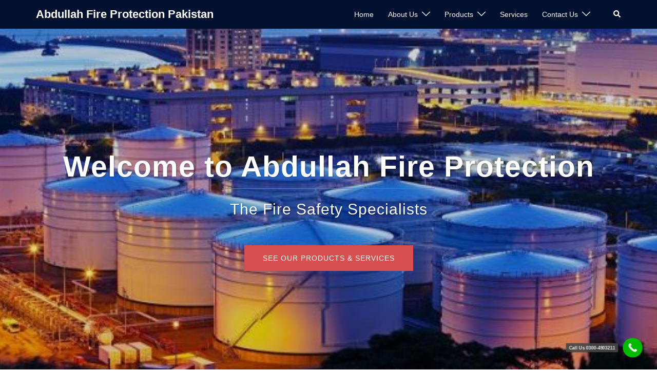

--- FILE ---
content_type: text/html; charset=UTF-8
request_url: https://www.abdullahfireprotection.com.pk/
body_size: 75969
content:
<!DOCTYPE html><html dir="ltr" lang="en-US" prefix="og: https://ogp.me/ns#"><head><meta charset="UTF-8"><meta name="viewport" content="width=device-width, initial-scale=1"><link rel="profile" href="https://gmpg.org/xfn/11"><link rel="pingback" href="https://www.abdullahfireprotection.com.pk/xmlrpc.php"><title>Abdullah Fire Protection Pakistan | Fire Alarm System Pakistan | Context Plus UK | GENT by Honeywell | Smoke Detectors | Heat Detectors | Fire Extinguisher Manufacturers | Fire Extinguisher Refilling | Electronic Hooter | DHA | Lahore | Karachi | Islamabad | Sialkot | Faisalabad | Rawalpindi | Peshawar</title><meta name="description" content="Abdullah Fire Protection Pakistan is supplier of low price Fire Extinguisher, Context plus Alarm System, smoke detector, panel, Fire Fighting equipment, Industrial Electronic Hooter, Fire resistant cable, Refilling for gas, powder cylinder in Lahore, Karachi, Pakistan. We are suppliers, distributors, dealers and manufacturers of dry chemical powder DCP, Carbon Di Oxide CO2, FM 200, AFFF foam, Halotron, Refill kit &amp; sticker, best addressable series &amp; CFP zone based conventional control panel, sounder, XFP manual call point, xp95 heat detector, wireless smoke detectors of brands of companies list like Gent by Honeywell UK, Menvier, China, USA, Belden Electrical Fire Resistant Cables, Fire Ball, cylinder types for home kitchen, building, car, Technical data sheet, wiring diagram, pdf catalogue, installation guide available online. Buy safety equipment online in any DHA of Rawalpindi Islamabad, Lahore, Peshawar, Multan, Faisalabad, Gujranwala, Bahawalpur, Quetta, and Karachi etc. Also global in Saudi Arabia, Qatar, UAE, Dubai, Sharjah, Bangladesh, We also deal in protection products like electric beam detector, automatic extinguishing panel software programming services, Gloria, NAFFCO brand range and model of ABC type fire extinguisher, CO2, AFFF concentrate, bracket, cabinet, bucket stand, hook, gauge, valves, 2 core underground fire proof rated electric cable, 2 zone, 4 zone, 8 zone control panels, bell, gear drill for different fires of high rise building, oil refinery, office, ship or factory , For material specification, quotation and shopping please dial our contact number below." /><meta name="robots" content="max-image-preview:large" /><meta name="google-site-verification" content="A0-kyjtg4SbOyIOUhp19qGjOQ-2tGfe1pxaVkRuY0SU" /><meta name="msvalidate.01" content="4576C542A5828AB291E5090A00B38E3D" /><meta name="p:domain_verify" content="4f5ccdeba06b400726b11c5bccd54bdf" /><meta name="yandex-verification" content="14cc468c424b4f34" /><meta name="keywords" content="abdullah anti fire corporation,fire extinguisher,fire fighting equipment,fire extinguisher price in pakistan,fire extinguisher types,zaluq,geomembrane in pakistan,fire extinguisher refilling in lahore,fire fighting equipment suppliers in karachi,fire extinguishers,fire alarm system,waterproofing chemical price in pakistan,geotextile in pakistan,emergency exit sign,fire extinguisher price list in pakistan,fire alarm system price in pakistan,hooter price in pakistan,waterproofing in pakistan,safety equipment suppliers in lahore,fire blanket price in pakistan,fire fighting equipment in rawalpindi,gloria fire extinguisher price in pakistan,types of fire extinguishers,halotron fire extinguisher,fire extinguisher price,fire rated doors in pakistan,waterproofing products pakistan,fire fighting companies in pakistan,safety belt price in pakistan,fire alarm sounder with flasher,fire hose pipe price in pakistan,fire extinguisher in pakistan,waterproofing membrane in pakistan,fire fighting equipment in pakistan,fire extinguisher price in karachi,hdpe geomembrane in pakistan,fire fighting,fire fighting equipment suppliers in lahore pakistan,reflective jackets in pakistan,waterproofing chemical price in karachi,geomembrane sheet price in pakistan,geomembrane price in karachi,honeywell fire alarm system pakistan,fire,fire safety equipments,safety harness,fire fighting companies in lahore,fire alarm system in lahore,fire extinguisher price in lahore,fire fighting equipment in lahore,fire extinguisher in lahore,waterproofing membrane in karachi,waterproofing chemical in pakistan,safety vest,safety jacket in lahore,gent by honeywell dealer in pakistan,gas suppression system fm200,fire extinguisher pakistan,fire cylinder price in pakistan,honeywell smoke detector price in pakistan,packing tape price in pakistan,fire fighting equipment in karachi,emergency exit light,fire alarm system in pakistan,fire extinguisher lahore,fire extinguisher refilling price in pakistan,halotron,fire extinguisher karachi,panel doors in pakistan,afff foam,halotron fire extinguisher price in pakistan,fire extinguisher cylinder price in pakistan,ppes,fire extinguisher price in rawalpindi,roof waterproofing in pakistan,emergency exit lights,fire extinguisher for sale,waterproofing chemical in lahore,safety jackets,fm 200 fire suppression system suppliers,sign board makers in karachi,geomembrane price in pakistan,packing tape manufacturers in pakistan,dcp powder,fire safety,security equipment,pvc geomembrane in pakistan,halotron fire extinguisher price,co2 cylinder price in pakistan,packing tape in pakistan,c&amp;d waterproof membrane spray,modern anti fire corporation,smoke detector,car fire extinguisher price in pakistan,fire extinguisher refilling in karachi,naffco pakistan,fire fighting company,fire fighting companies,corporation,fire extinguisher in karachi,non return valve price in pakistan,bathroom cabinet distributor -youtube -facebook -linkedin -amazon -ebay,eye wash,safety equipment suppliers in islamabad,fire safety course in peshawar,fire extinguisher refilling,price of fire extinguisher in pakistan,antifire,fire hydrant system in pakistan,afff fire extinguisher,abdullah,halotron fire extinguishers,safety equipment suppliers in karachi,fire extinguisher ball price in pakistan,fire fighting system,karachi fire corporation,fire extinguisher gas refill near me,safety,fm200 gas suppression system maintenance,variable message signs bristol,siren hooter,fire cylinder price,safety equipment suppliers,halotron gas,electronic hooter price,call point,anti fire,pakistan fire department,1.5mm mild steel sheet,fm200 gas suppression system design,extinguisher,packing tape manufacturers in lahore,fire safety equipment,safety equipment,smoke detector price in pakistan,fire fighting services,alarm,emergency exit signs,fire extinguisher refilling price in karachi,fire extinguisher use,fire extinguisher types and uses,fire extinguisher abc,fire extinguisher safety,fire extinguisher contains,fire extinguisher sign,fire extinguisher inspection tag,fire extinguisher in peshawar,fire extinguisher in rawalpindi,fire extinguisher instructions,fire extinguisher inspection checklist,fire extinguisher in islamabad,fire extinguisher daraz,fire company in karachi,fire fighting training in karachi,universal fire extinguisher,city fire safety,fire extinguisher for sale karachi,types of fire extinguishers in pakistan,fire extinguisher price daraz,wet chemical fire extinguisher price in pakistan,fire extinguisher for car price,fire extinguisher gas refill price,fire extinguisher in bahawalpur,fire extinguisher refilling in faisalabad,buy fire extinguisher lahore,ice ball fire extinguisher price in pakistan,fire extinguisher ball in karachi,anti fire corporation lahore,fire extinguisher shops in multan,universal fire protection,fire fighting equipment company in karachi,types of fire extinguisher,global fire fighting,fire tender price in pakistan,fire crash tender,canvas pipe price in pakistan,canvas hose pipe price list in pakistan,rubber pipe price in pakistan,canvas pipe 2 price in pakistan,rubber pipe for water price in karachi,hose reel pakistan,gas cylinder price in pakistan,argon gas cylinder price in pakistan,2kg gas cylinder price in pakistan,small fire extinguisher price,types of fire extinguishers used in pakistan,fire pumps in pakistan,gst fire alarm system in pakistan,menvier fire alarm pakistan,gent by honeywell in pakistan,apollo fire detectors distributors in pakistan,wireless smoke detectors in pakistan,simplex fire alarm distributors in pakistan,fire alarm system prices in pakistan,smoke detector price in islamabad,heat detector price in pakistan,smoke detector types,gent vigilon training,notifier pakistan,global fire alarm panel,smoke alarm olx,smoke detector circuit,honeywell notifier distributors in pakistan,gent fire alarm,simplex fire alarm parts,simplex fire alarm contact number,smoke detector dealers in lahore,fire hydrant system price in pakistan,fire hydrant price in pakistan,fire hydrant companies in pakistan,global fire protection pakistan,fire alarm system in faisalabad,fire fighting equipment companies,fire fighting equipment list,safety products pakistan,adams fire tech,fire extinguisher in faisalabad,ppe suppliers in pakistan,fire extinguisher in sialkot,fire sprinkler system pakistan,fire fighting in pakistan,naffco fire pump catalogue pdf,manager safety shoes in pakistan,bata safety shoes price in pakistan,electrical safety shoes in pakistan,safety shoes price in pakistan,jaguar safety shoes price in karachi,safety jogger shoes price in pakistan,best joggers in pakistan,trekking shoes pakistan,fire extinguisher 6kg price in pakistan,fire extinguisher for sale in pakistan,fire extinguisher co2 price in pakistan,security camera companies in pakistan,nvr pakistan,dahua pakistan,panasonic dvr in pakistan,dvr price in pakistan,cctv camera wholesale in pakistan,dahua ptz camera pakistan,panasonic cctv camera price in pakistan,cctv camera with dvr price in pakistan,dahua ip camera in karachi,dahua 2mp ip camera price in pakistan,dvr cctv price in pakistan,wireless nvr pakistan,4 channel nvr price in pakistan,32 channel nvr price in pakistan,hikvision 4 channel nvr price in pakistan,dahua nvr price in pakistan,dahua 8 channel nvr price in pakistan,dahua 16 channel nvr price in pakistan,hikvision pakistan,dahua 16 channel dvr price in pakistan,panasonic cctv camera distributor in pakistan,panasonic cctv camera pakistan,mhk dvr price in pakistan,dahua 8 channel dvr price in pakistan,2 megapixel cctv camera price in pakistan,32 channel dvr price in pakistan,dahua 4 channel dvr price in pakistan,hilook dvr price in pakistan,cctv camera price in pakistan lahore,dvr price olx,3m safety glasses pakistan,3m reflective tape pakistan,3m safety helmet price in pakistan,class k fire extinguisher,fire ball price in pakistan,co2 fire extinguisher buy online,classes of fire,elide fire ball price in pakistan,buy online fire extinguisher,co2 price in pakistan,fire fighting equipment in islamabad,fire fighting equipment pakistan,fire fighting equipment suppliers in pakistan,fire fighting equipment inspection checklist,fire safety pakistan,civil defence karachi training schedule 2019,federal civil defence training school karachi schedule 2019,fire safety course rawalpindi islamabad pakistan,fire and safety training,civil defence training schedule 2019 lahore,civil defence training schedule 2018 karachi,safety courses,fire fighting equipment list pdf,fire fighting equipment names with pictures,fire safety equipment list,fire safety equipment list pdf,modern fire fighting equipment,fire safety equipment price list,fire fighitng equipment list,fire alarm system in karachi,fire alarm system in india,fire alarm system in kolkata,fire alarm system in hotels,fire alarm system in uae,fire alarm system in building,fire alarm system in dubai,fire alarm and detection system,fire alarm addressable system,fire alarm at home,fire alarm addressable system wiring diagram,fire alarm advantages,fire alarm apollo,fire alarm bell,fire alarm battery,fire alarm button,fire alarm beeping,fire alarm box,fire alarm blinking red,fire alarm break glass,fire alarm breaker lock,fire alarm battery replacement,fire alarm control panel,fire alarm cable,fire alarm circuit,fire alarm companies in pakistan,fire alarm device,fire alarm detector,fire alarm decibels,fire alarm engineer,fire alarm equipment,fire alarm evacuation,fire alarm electrician,fire alarm for house,fire alarm horn,fire alarm horn strobe,fire alarm hooter,fire alarm home depot,fire alarm house,fire alarm heat detector,fire alarm installation,fire alarm inspection,fire alarm installation company,fire alarm manual call point,fire alarm monitoring company,fire alarm panel,fire alarm project" /><link rel="canonical" href="https://www.abdullahfireprotection.com.pk/" /><meta name="generator" content="All in One SEO (AIOSEO) 4.9.1.1" /><meta property="og:locale" content="en_US" /><meta property="og:site_name" content="Abdullah Fire Protection Pakistan |" /><meta property="og:type" content="activity" /><meta property="og:title" content="Fire Fighting &amp; Industrial Safety Equipment Supplier in Pakistan" /><meta property="og:description" content="Abdullah Fire Protection is a best fire fighting Equipment Company in Lahore Pakistan with global online services to buy fire extinguisher in Karachi, Faisalabad, Rawalpindi, Islamabad, Peshawar, Bahawalpur, Multan, Quetta, Sialkot, Afghanistan and UAE. We are suppliers, exporters, manufacturers, distributors and dealers with wholesale price safety depot with the list of protection products contains all types &amp; classes of fire extinguishers, ABC, DCP 2kg, 6kg, , AFFF, water, CO2 gas, Foam, Halotron, refilling of Powder cylinder, class k wet chemical, car fire extinguisher, inspection tag sign, blanket used in federal city &amp; civil department, hotels, shops, school, building, home, factory hydrant installation project, sprinkler, canvas &amp; rubber hose reel, non return valve, small ice ball, crash tender, pumps, fm200 suppression, alarm detection system, parts maintenance, light spray, wireless smoke &amp; heat detector, monitoring device, bell, horn strobe, electrical or electronic hooter, sounder, red blinking flasher, manual call point, battery replacement, variable wiring diagram &amp; evacuation design tech advantages, breaker box, lock button, break glass, modern cable, circuit board, vigilon addressable control panel, ppes, glasses, shoes, electrician joggers, jackets, c&amp;d engineer helmet, Fire defence training courses, instructions &amp; trekking checklist, 3m reflective vest, schedule 40 mild steel pipes, waterproofing chemical, 1.5mm hdpe &amp; pvc Geomembrane sheet, geotextile, house roof membrane, emergency eye wash shower, High decibels ear muff, cabinet makers, exit fire rated doors, security CCTV camera, 4, 8, 16,32 channel NVR &amp; DVR ptz, ip, mhk, 2mp megapixel, harness belt, packing tape from the universal companies like Gloria, Naffco, GST, ZALUQ, Menvier, Gent by Honeywell, CTech Apollo, GFE, Simplex, Notifier, Jaguar, Manager, Bata, Elide, Hikvision, Dahua, Panasonic, Hilook, Bristol based in UK, Europe, USA, China, Russia, Sri Lanka, Malaysia, Kolkata India, Dubai and Saudi Arabia. Contact us at given number for 2018 &amp; 2019 pdf catalogue with names &amp; pictures of our fire fighting products." /><meta property="og:url" content="https://www.abdullahfireprotection.com.pk/" /><meta property="og:image" content="https://www.abdullahfireprotection.com.pk/wp-content/uploads/2019/11/waterproofing-chemical-price-in-pakistan.jpg" /><meta property="og:image:secure_url" content="https://www.abdullahfireprotection.com.pk/wp-content/uploads/2019/11/waterproofing-chemical-price-in-pakistan.jpg" /><meta property="og:image:width" content="237" /><meta property="og:image:height" content="300" /><meta name="twitter:card" content="summary" /><meta name="twitter:site" content="@AbdullahAntiFir" /><meta name="twitter:title" content="Fire Fighting &amp; Industrial Safety Equipment Supplier in Pakistan" /><meta name="twitter:description" content="Abdullah Fire Protection is a best fire fighting Equipment Company in Lahore Pakistan with global online services to buy fire extinguisher in Karachi, Faisalabad, Rawalpindi, Islamabad, Peshawar, Bahawalpur, Multan, Quetta, Sialkot, Afghanistan and UAE. We are suppliers, exporters, manufacturers, distributors and dealers with wholesale price safety depot with the list of protection products contains all types &amp; classes of fire extinguishers, ABC, DCP 2kg, 6kg, , AFFF, water, CO2 gas, Foam, Halotron, refilling of Powder cylinder, class k wet chemical, car fire extinguisher, inspection tag sign, blanket used in federal city &amp; civil department, hotels, shops, school, building, home, factory hydrant installation project, sprinkler, canvas &amp; rubber hose reel, non return valve, small ice ball, crash tender, pumps, fm200 suppression, alarm detection system, parts maintenance, light spray, wireless smoke &amp; heat detector, monitoring device, bell, horn strobe, electrical or electronic hooter, sounder, red blinking flasher, manual call point, battery replacement, variable wiring diagram &amp; evacuation design tech advantages, breaker box, lock button, break glass, modern cable, circuit board, vigilon addressable control panel, ppes, glasses, shoes, electrician joggers, jackets, c&amp;d engineer helmet, Fire defence training courses, instructions &amp; trekking checklist, 3m reflective vest, schedule 40 mild steel pipes, waterproofing chemical, 1.5mm hdpe &amp; pvc Geomembrane sheet, geotextile, house roof membrane, emergency eye wash shower, High decibels ear muff, cabinet makers, exit fire rated doors, security CCTV camera, 4, 8, 16,32 channel NVR &amp; DVR ptz, ip, mhk, 2mp megapixel, harness belt, packing tape from the universal companies like Gloria, Naffco, GST, ZALUQ, Menvier, Gent by Honeywell, CTech Apollo, GFE, Simplex, Notifier, Jaguar, Manager, Bata, Elide, Hikvision, Dahua, Panasonic, Hilook, Bristol based in UK, Europe, USA, China, Russia, Sri Lanka, Malaysia, Kolkata India, Dubai and Saudi Arabia. Contact us at given number for 2018 &amp; 2019 pdf catalogue with names &amp; pictures of our fire fighting products." /><meta name="twitter:creator" content="@AbdullahAntiFir" /><meta name="twitter:image" content="https://www.abdullahfireprotection.com.pk/wp-content/uploads/2019/11/fire-extinguisher-price-list-in-pakistan.jpg" /><style media="all">@charset "UTF-8";img:is([sizes="auto" i],[sizes^="auto," i]){contain-intrinsic-size:3000px 1500px}html{line-height:1.15;-webkit-text-size-adjust:100%}body{margin:0}main{display:block}h1{font-size:2em;margin:.67em 0}hr{box-sizing:content-box;height:0;overflow:visible}pre{font-family:monospace,monospace;font-size:1em}a{background-color:transparent}abbr[title]{border-bottom:none;text-decoration:underline;text-decoration:underline dotted}b,strong{font-weight:bolder}code,kbd,samp{font-family:monospace,monospace;font-size:1em}small{font-size:80%}sub,sup{font-size:75%;line-height:0;position:relative;vertical-align:baseline}sub{bottom:-.25em}sup{top:-.5em}img{border-style:none}button,input,optgroup,select,textarea{font-family:inherit;font-size:100%;line-height:1.15;margin:0}button,input{overflow:visible}button,select{text-transform:none}button,[type=button],[type=reset],[type=submit]{-webkit-appearance:button}button::-moz-focus-inner,[type=button]::-moz-focus-inner,[type=reset]::-moz-focus-inner,[type=submit]::-moz-focus-inner{border-style:none;padding:0}button:-moz-focusring,[type=button]:-moz-focusring,[type=reset]:-moz-focusring,[type=submit]:-moz-focusring{outline:1px dotted ButtonText}fieldset{padding:.35em .75em .625em}legend{box-sizing:border-box;color:inherit;display:table;max-width:100%;padding:0;white-space:normal}progress{vertical-align:baseline}textarea{overflow:auto}[type=checkbox],[type=radio]{box-sizing:border-box;padding:0}[type=number]::-webkit-inner-spin-button,[type=number]::-webkit-outer-spin-button{height:auto}[type=search]{-webkit-appearance:textfield;outline-offset:-2px}[type=search]::-webkit-search-decoration{-webkit-appearance:none}::-webkit-file-upload-button{-webkit-appearance:button;font:inherit}details{display:block}summary{display:list-item}template{display:none}[hidden]{display:none}.container{margin-right:auto;margin-left:auto;padding-left:15px;padding-right:15px}.container-fluid{margin-right:auto;margin-left:auto;padding-left:15px;padding-right:15px}@media (min-width:768px){.container{width:750px}}@media (min-width:992px){.container{width:970px}.container-fluid{padding-right:40px;padding-left:40px}}@media (min-width:1200px){.container{width:1170px}}.row{margin-left:-15px;margin-right:-15px}.col-xs-1,.col-sm-1,.col-md-1,.col-lg-1,.col-xs-2,.col-sm-2,.col-md-2,.col-lg-2,.col-xs-3,.col-sm-3,.col-md-3,.col-lg-3,.col-xs-4,.col-sm-4,.col-md-4,.col-lg-4,.col-xs-5,.col-sm-5,.col-md-5,.col-lg-5,.col-xs-6,.col-sm-6,.col-md-6,.col-lg-6,.col-xs-7,.col-sm-7,.col-md-7,.col-lg-7,.col-xs-8,.col-sm-8,.col-md-8,.col-lg-8,.col-xs-9,.col-sm-9,.col-md-9,.col-lg-9,.col-xs-10,.col-sm-10,.col-md-10,.col-lg-10,.col-xs-11,.col-sm-11,.col-md-11,.col-lg-11,.col-xs-12,.col-sm-12,.col-md-12,.col-lg-12{position:relative;min-height:1px;padding-left:15px;padding-right:15px}.col-xs-1,.col-xs-2,.col-xs-3,.col-xs-4,.col-xs-5,.col-xs-6,.col-xs-7,.col-xs-8,.col-xs-9,.col-xs-10,.col-xs-11,.col-xs-12{float:left}.col-xs-12{width:100%}.col-xs-11{width:91.66666667%}.col-xs-10{width:83.33333333%}.col-xs-9{width:75%}.col-xs-8{width:66.66666667%}.col-xs-7{width:58.33333333%}.col-xs-6{width:50%}.col-xs-5{width:41.66666667%}.col-xs-4{width:33.33333333%}.col-xs-3{width:25%}.col-xs-2{width:16.66666667%}.col-xs-1{width:8.33333333%}@media (min-width:768px){.col-sm-1,.col-sm-2,.col-sm-3,.col-sm-4,.col-sm-5,.col-sm-6,.col-sm-7,.col-sm-8,.col-sm-9,.col-sm-10,.col-sm-11,.col-sm-12{float:left}.col-sm-12{width:100%}.col-sm-11{width:91.66666667%}.col-sm-10{width:83.33333333%}.col-sm-9{width:75%}.col-sm-8{width:66.66666667%}.col-sm-7{width:58.33333333%}.col-sm-6{width:50%}.col-sm-5{width:41.66666667%}.col-sm-4{width:33.33333333%}.col-sm-3{width:25%}.col-sm-2{width:16.66666667%}.col-sm-1{width:8.33333333%}}@media (min-width:992px){.col-md-1,.col-md-2,.col-md-3,.col-md-4,.col-md-5,.col-md-6,.col-md-7,.col-md-8,.col-md-9,.col-md-10,.col-md-11,.col-md-12{float:left}.col-md-12{width:100%}.col-md-11{width:91.66666667%}.col-md-10{width:83.33333333%}.col-md-9{width:75%}.col-md-8{width:66.66666667%}.col-md-7{width:58.33333333%}.col-md-6{width:50%}.col-md-5{width:41.66666667%}.col-md-4{width:33.33333333%}.col-md-3{width:25%}.col-md-2{width:16.66666667%}.col-md-1{width:8.33333333%}}@media (min-width:1200px){.col-lg-1,.col-lg-2,.col-lg-3,.col-lg-4,.col-lg-5,.col-lg-6,.col-lg-7,.col-lg-8,.col-lg-9,.col-lg-10,.col-lg-11,.col-lg-12{float:left}.col-lg-12{width:100%}.col-lg-11{width:91.66666667%}.col-lg-10{width:83.33333333%}.col-lg-9{width:75%}.col-lg-8{width:66.66666667%}.col-lg-7{width:58.33333333%}.col-lg-6{width:50%}.col-lg-5{width:41.66666667%}.col-lg-4{width:33.33333333%}.col-lg-3{width:25%}.col-lg-2{width:16.66666667%}.col-lg-1{width:8.33333333%}}table{background-color:transparent}caption{padding-top:8px;padding-bottom:8px;color:#777;text-align:left}th{text-align:left}.table{width:100%;max-width:100%;margin-bottom:20px}table col[class*=col-]{position:static;float:none;display:table-column}table td[class*=col-],table th[class*=col-]{position:static;float:none;display:table-cell}fieldset{padding:0;margin:0;border:0;min-width:0}legend{display:block;width:100%;padding:0;margin-bottom:20px;font-size:21px;line-height:inherit;color:#333;border:0;border-bottom:1px solid #e5e5e5}label{display:inline-block;max-width:100%;margin-bottom:5px}input[type=search]{-webkit-box-sizing:border-box;-moz-box-sizing:border-box;box-sizing:border-box}input[type=radio],input[type=checkbox]{margin:4px 0 0;margin-top:1px \9;line-height:normal}input[type=file]{display:block}input[type=range]{display:block;width:100%}select[multiple],select[size]{height:auto}input[type=file]:focus,input[type=radio]:focus,input[type=checkbox]:focus{outline:thin dotted;outline:5px auto -webkit-focus-ring-color;outline-offset:-2px}output{display:block;padding-top:7px;font-size:14px;line-height:1.42857143;color:#555}input[type=search]{-webkit-appearance:none}@media screen and (-webkit-min-device-pixel-ratio:0){input[type=date],input[type=time],input[type=datetime-local],input[type=month]{line-height:34px}input[type=date].input-sm,input[type=time].input-sm,input[type=datetime-local].input-sm,input[type=month].input-sm,.input-group-sm input[type=date],.input-group-sm input[type=time],.input-group-sm input[type=datetime-local],.input-group-sm input[type=month]{line-height:30px}input[type=date].input-lg,input[type=time].input-lg,input[type=datetime-local].input-lg,input[type=month].input-lg,.input-group-lg input[type=date],.input-group-lg input[type=time],.input-group-lg input[type=datetime-local],.input-group-lg input[type=month]{line-height:46px}}input[type=radio][disabled],input[type=checkbox][disabled],input[type=radio].disabled,input[type=checkbox].disabled,fieldset[disabled] input[type=radio],fieldset[disabled] input[type=checkbox]{cursor:not-allowed}.clearfix:before,.clearfix:after,.dl-horizontal dd:before,.dl-horizontal dd:after,.container:before,.container:after,.container-fluid:before,.container-fluid:after,.row:before,.row:after,.form-horizontal .form-group:before,.form-horizontal .form-group:after{content:" ";display:table}.clearfix:after,.dl-horizontal dd:after,.container:after,.container-fluid:after,.row:after,.form-horizontal .form-group:after{clear:both}.wp-block-archives{box-sizing:border-box}.wp-block-archives-dropdown label{display:block}.wp-block-avatar{line-height:0}.wp-block-avatar,.wp-block-avatar img{box-sizing:border-box}.wp-block-avatar.aligncenter{text-align:center}.wp-block-audio{box-sizing:border-box}.wp-block-audio :where(figcaption){margin-bottom:1em;margin-top:.5em}.wp-block-audio audio{min-width:300px;width:100%}.wp-block-button__link{align-content:center;box-sizing:border-box;cursor:pointer;display:inline-block;height:100%;text-align:center;word-break:break-word}.wp-block-button__link.aligncenter{text-align:center}.wp-block-button__link.alignright{text-align:right}:where(.wp-block-button__link){border-radius:9999px;box-shadow:none;padding:calc(.667em + 2px) calc(1.333em + 2px);text-decoration:none}.wp-block-button[style*=text-decoration] .wp-block-button__link{text-decoration:inherit}.wp-block-buttons>.wp-block-button.has-custom-width{max-width:none}.wp-block-buttons>.wp-block-button.has-custom-width .wp-block-button__link{width:100%}.wp-block-buttons>.wp-block-button.has-custom-font-size .wp-block-button__link{font-size:inherit}.wp-block-buttons>.wp-block-button.wp-block-button__width-25{width:calc(25% - var(--wp--style--block-gap, .5em)*.75)}.wp-block-buttons>.wp-block-button.wp-block-button__width-50{width:calc(50% - var(--wp--style--block-gap, .5em)*.5)}.wp-block-buttons>.wp-block-button.wp-block-button__width-75{width:calc(75% - var(--wp--style--block-gap, .5em)*.25)}.wp-block-buttons>.wp-block-button.wp-block-button__width-100{flex-basis:100%;width:100%}.wp-block-buttons.is-vertical>.wp-block-button.wp-block-button__width-25{width:25%}.wp-block-buttons.is-vertical>.wp-block-button.wp-block-button__width-50{width:50%}.wp-block-buttons.is-vertical>.wp-block-button.wp-block-button__width-75{width:75%}.wp-block-button.is-style-squared,.wp-block-button__link.wp-block-button.is-style-squared{border-radius:0}.wp-block-button.no-border-radius,.wp-block-button__link.no-border-radius{border-radius:0!important}:root :where(.wp-block-button .wp-block-button__link.is-style-outline),:root :where(.wp-block-button.is-style-outline>.wp-block-button__link){border:2px solid;padding:.667em 1.333em}:root :where(.wp-block-button .wp-block-button__link.is-style-outline:not(.has-text-color)),:root :where(.wp-block-button.is-style-outline>.wp-block-button__link:not(.has-text-color)){color:currentColor}:root :where(.wp-block-button .wp-block-button__link.is-style-outline:not(.has-background)),:root :where(.wp-block-button.is-style-outline>.wp-block-button__link:not(.has-background)){background-color:initial;background-image:none}.wp-block-buttons{box-sizing:border-box}.wp-block-buttons.is-vertical{flex-direction:column}.wp-block-buttons.is-vertical>.wp-block-button:last-child{margin-bottom:0}.wp-block-buttons>.wp-block-button{display:inline-block;margin:0}.wp-block-buttons.is-content-justification-left{justify-content:flex-start}.wp-block-buttons.is-content-justification-left.is-vertical{align-items:flex-start}.wp-block-buttons.is-content-justification-center{justify-content:center}.wp-block-buttons.is-content-justification-center.is-vertical{align-items:center}.wp-block-buttons.is-content-justification-right{justify-content:flex-end}.wp-block-buttons.is-content-justification-right.is-vertical{align-items:flex-end}.wp-block-buttons.is-content-justification-space-between{justify-content:space-between}.wp-block-buttons.aligncenter{text-align:center}.wp-block-buttons:not(.is-content-justification-space-between,.is-content-justification-right,.is-content-justification-left,.is-content-justification-center) .wp-block-button.aligncenter{margin-left:auto;margin-right:auto;width:100%}.wp-block-buttons[style*=text-decoration] .wp-block-button,.wp-block-buttons[style*=text-decoration] .wp-block-button__link{text-decoration:inherit}.wp-block-buttons.has-custom-font-size .wp-block-button__link{font-size:inherit}.wp-block-buttons .wp-block-button__link{width:100%}.wp-block-button.aligncenter,.wp-block-calendar{text-align:center}.wp-block-calendar td,.wp-block-calendar th{border:1px solid;padding:.25em}.wp-block-calendar th{font-weight:400}.wp-block-calendar caption{background-color:inherit}.wp-block-calendar table{border-collapse:collapse;width:100%}.wp-block-calendar table:where(:not(.has-text-color)){color:#40464d}.wp-block-calendar table:where(:not(.has-text-color)) td,.wp-block-calendar table:where(:not(.has-text-color)) th{border-color:#ddd}.wp-block-calendar table.has-background th{background-color:inherit}.wp-block-calendar table.has-text-color th{color:inherit}:where(.wp-block-calendar table:not(.has-background) th){background:#ddd}.wp-block-categories{box-sizing:border-box}.wp-block-categories.alignleft{margin-right:2em}.wp-block-categories.alignright{margin-left:2em}.wp-block-categories.wp-block-categories-dropdown.aligncenter{text-align:center}.wp-block-categories .wp-block-categories__label{display:block;width:100%}.wp-block-code{box-sizing:border-box}.wp-block-code code{direction:ltr;display:block;font-family:inherit;overflow-wrap:break-word;text-align:initial;white-space:pre-wrap}.wp-block-columns{align-items:normal!important;box-sizing:border-box;display:flex;flex-wrap:wrap!important}@media (min-width:782px){.wp-block-columns{flex-wrap:nowrap!important}}.wp-block-columns.are-vertically-aligned-top{align-items:flex-start}.wp-block-columns.are-vertically-aligned-center{align-items:center}.wp-block-columns.are-vertically-aligned-bottom{align-items:flex-end}@media (max-width:781px){.wp-block-columns:not(.is-not-stacked-on-mobile)>.wp-block-column{flex-basis:100%!important}}@media (min-width:782px){.wp-block-columns:not(.is-not-stacked-on-mobile)>.wp-block-column{flex-basis:0;flex-grow:1}.wp-block-columns:not(.is-not-stacked-on-mobile)>.wp-block-column[style*=flex-basis]{flex-grow:0}}.wp-block-columns.is-not-stacked-on-mobile{flex-wrap:nowrap!important}.wp-block-columns.is-not-stacked-on-mobile>.wp-block-column{flex-basis:0;flex-grow:1}.wp-block-columns.is-not-stacked-on-mobile>.wp-block-column[style*=flex-basis]{flex-grow:0}:where(.wp-block-columns){margin-bottom:1.75em}:where(.wp-block-columns.has-background){padding:1.25em 2.375em}.wp-block-column{flex-grow:1;min-width:0;overflow-wrap:break-word;word-break:break-word}.wp-block-column.is-vertically-aligned-top{align-self:flex-start}.wp-block-column.is-vertically-aligned-center{align-self:center}.wp-block-column.is-vertically-aligned-bottom{align-self:flex-end}.wp-block-column.is-vertically-aligned-stretch{align-self:stretch}.wp-block-column.is-vertically-aligned-bottom,.wp-block-column.is-vertically-aligned-center,.wp-block-column.is-vertically-aligned-top{width:100%}.wp-block-post-comments{box-sizing:border-box}.wp-block-post-comments .alignleft{float:left}.wp-block-post-comments .alignright{float:right}.wp-block-post-comments .navigation:after{clear:both;content:"";display:table}.wp-block-post-comments .commentlist{clear:both;list-style:none;margin:0;padding:0}.wp-block-post-comments .commentlist .comment{min-height:2.25em;padding-left:3.25em}.wp-block-post-comments .commentlist .comment p{font-size:1em;line-height:1.8;margin:1em 0}.wp-block-post-comments .commentlist .children{list-style:none;margin:0;padding:0}.wp-block-post-comments .comment-author{line-height:1.5}.wp-block-post-comments .comment-author .avatar{border-radius:1.5em;display:block;float:left;height:2.5em;margin-right:.75em;margin-top:.5em;width:2.5em}.wp-block-post-comments .comment-author cite{font-style:normal}.wp-block-post-comments .comment-meta{font-size:.875em;line-height:1.5}.wp-block-post-comments .comment-meta b{font-weight:400}.wp-block-post-comments .comment-meta .comment-awaiting-moderation{display:block;margin-bottom:1em;margin-top:1em}.wp-block-post-comments .comment-body .commentmetadata{font-size:.875em}.wp-block-post-comments .comment-form-author label,.wp-block-post-comments .comment-form-comment label,.wp-block-post-comments .comment-form-email label,.wp-block-post-comments .comment-form-url label{display:block;margin-bottom:.25em}.wp-block-post-comments .comment-form input:not([type=submit]):not([type=checkbox]),.wp-block-post-comments .comment-form textarea{box-sizing:border-box;display:block;width:100%}.wp-block-post-comments .comment-form-cookies-consent{display:flex;gap:.25em}.wp-block-post-comments .comment-form-cookies-consent #wp-comment-cookies-consent{margin-top:.35em}.wp-block-post-comments .comment-reply-title{margin-bottom:0}.wp-block-post-comments .comment-reply-title :where(small){font-size:var(--wp--preset--font-size--medium,smaller);margin-left:.5em}.wp-block-post-comments .reply{font-size:.875em;margin-bottom:1.4em}.wp-block-post-comments input:not([type=submit]),.wp-block-post-comments textarea{border:1px solid #949494;font-family:inherit;font-size:1em}.wp-block-post-comments input:not([type=submit]):not([type=checkbox]),.wp-block-post-comments textarea{padding:calc(.667em + 2px)}:where(.wp-block-post-comments input[type=submit]){border:none}.wp-block-comments{box-sizing:border-box}.wp-block-comments-pagination>.wp-block-comments-pagination-next,.wp-block-comments-pagination>.wp-block-comments-pagination-numbers,.wp-block-comments-pagination>.wp-block-comments-pagination-previous{font-size:inherit;margin-bottom:.5em;margin-right:.5em}.wp-block-comments-pagination>.wp-block-comments-pagination-next:last-child,.wp-block-comments-pagination>.wp-block-comments-pagination-numbers:last-child,.wp-block-comments-pagination>.wp-block-comments-pagination-previous:last-child{margin-right:0}.wp-block-comments-pagination .wp-block-comments-pagination-previous-arrow{display:inline-block;margin-right:1ch}.wp-block-comments-pagination .wp-block-comments-pagination-previous-arrow:not(.is-arrow-chevron){transform:scaleX(1)}.wp-block-comments-pagination .wp-block-comments-pagination-next-arrow{display:inline-block;margin-left:1ch}.wp-block-comments-pagination .wp-block-comments-pagination-next-arrow:not(.is-arrow-chevron){transform:scaleX(1)}.wp-block-comments-pagination.aligncenter{justify-content:center}.wp-block-comment-template{box-sizing:border-box;list-style:none;margin-bottom:0;max-width:100%;padding:0}.wp-block-comment-template li{clear:both}.wp-block-comment-template ol{list-style:none;margin-bottom:0;max-width:100%;padding-left:2rem}.wp-block-comment-template.alignleft{float:left}.wp-block-comment-template.aligncenter{margin-left:auto;margin-right:auto;width:fit-content}.wp-block-comment-template.alignright{float:right}.wp-block-comment-date{box-sizing:border-box}.comment-awaiting-moderation{display:block;font-size:.875em;line-height:1.5}.wp-block-comment-author-name,.wp-block-comment-content,.wp-block-comment-edit-link,.wp-block-comment-reply-link{box-sizing:border-box}.wp-block-cover,.wp-block-cover-image{align-items:center;background-position:50%;box-sizing:border-box;display:flex;justify-content:center;min-height:430px;overflow:hidden;overflow:clip;padding:1em;position:relative}.wp-block-cover .has-background-dim:not([class*=-background-color]),.wp-block-cover-image .has-background-dim:not([class*=-background-color]),.wp-block-cover-image.has-background-dim:not([class*=-background-color]),.wp-block-cover.has-background-dim:not([class*=-background-color]){background-color:#000}.wp-block-cover .has-background-dim.has-background-gradient,.wp-block-cover-image .has-background-dim.has-background-gradient{background-color:initial}.wp-block-cover-image.has-background-dim:before,.wp-block-cover.has-background-dim:before{background-color:inherit;content:""}.wp-block-cover .wp-block-cover__background,.wp-block-cover .wp-block-cover__gradient-background,.wp-block-cover-image .wp-block-cover__background,.wp-block-cover-image .wp-block-cover__gradient-background,.wp-block-cover-image.has-background-dim:not(.has-background-gradient):before,.wp-block-cover.has-background-dim:not(.has-background-gradient):before{bottom:0;left:0;opacity:.5;position:absolute;right:0;top:0}.wp-block-cover-image.has-background-dim.has-background-dim-10 .wp-block-cover__background,.wp-block-cover-image.has-background-dim.has-background-dim-10 .wp-block-cover__gradient-background,.wp-block-cover-image.has-background-dim.has-background-dim-10:not(.has-background-gradient):before,.wp-block-cover.has-background-dim.has-background-dim-10 .wp-block-cover__background,.wp-block-cover.has-background-dim.has-background-dim-10 .wp-block-cover__gradient-background,.wp-block-cover.has-background-dim.has-background-dim-10:not(.has-background-gradient):before{opacity:.1}.wp-block-cover-image.has-background-dim.has-background-dim-20 .wp-block-cover__background,.wp-block-cover-image.has-background-dim.has-background-dim-20 .wp-block-cover__gradient-background,.wp-block-cover-image.has-background-dim.has-background-dim-20:not(.has-background-gradient):before,.wp-block-cover.has-background-dim.has-background-dim-20 .wp-block-cover__background,.wp-block-cover.has-background-dim.has-background-dim-20 .wp-block-cover__gradient-background,.wp-block-cover.has-background-dim.has-background-dim-20:not(.has-background-gradient):before{opacity:.2}.wp-block-cover-image.has-background-dim.has-background-dim-30 .wp-block-cover__background,.wp-block-cover-image.has-background-dim.has-background-dim-30 .wp-block-cover__gradient-background,.wp-block-cover-image.has-background-dim.has-background-dim-30:not(.has-background-gradient):before,.wp-block-cover.has-background-dim.has-background-dim-30 .wp-block-cover__background,.wp-block-cover.has-background-dim.has-background-dim-30 .wp-block-cover__gradient-background,.wp-block-cover.has-background-dim.has-background-dim-30:not(.has-background-gradient):before{opacity:.3}.wp-block-cover-image.has-background-dim.has-background-dim-40 .wp-block-cover__background,.wp-block-cover-image.has-background-dim.has-background-dim-40 .wp-block-cover__gradient-background,.wp-block-cover-image.has-background-dim.has-background-dim-40:not(.has-background-gradient):before,.wp-block-cover.has-background-dim.has-background-dim-40 .wp-block-cover__background,.wp-block-cover.has-background-dim.has-background-dim-40 .wp-block-cover__gradient-background,.wp-block-cover.has-background-dim.has-background-dim-40:not(.has-background-gradient):before{opacity:.4}.wp-block-cover-image.has-background-dim.has-background-dim-50 .wp-block-cover__background,.wp-block-cover-image.has-background-dim.has-background-dim-50 .wp-block-cover__gradient-background,.wp-block-cover-image.has-background-dim.has-background-dim-50:not(.has-background-gradient):before,.wp-block-cover.has-background-dim.has-background-dim-50 .wp-block-cover__background,.wp-block-cover.has-background-dim.has-background-dim-50 .wp-block-cover__gradient-background,.wp-block-cover.has-background-dim.has-background-dim-50:not(.has-background-gradient):before{opacity:.5}.wp-block-cover-image.has-background-dim.has-background-dim-60 .wp-block-cover__background,.wp-block-cover-image.has-background-dim.has-background-dim-60 .wp-block-cover__gradient-background,.wp-block-cover-image.has-background-dim.has-background-dim-60:not(.has-background-gradient):before,.wp-block-cover.has-background-dim.has-background-dim-60 .wp-block-cover__background,.wp-block-cover.has-background-dim.has-background-dim-60 .wp-block-cover__gradient-background,.wp-block-cover.has-background-dim.has-background-dim-60:not(.has-background-gradient):before{opacity:.6}.wp-block-cover-image.has-background-dim.has-background-dim-70 .wp-block-cover__background,.wp-block-cover-image.has-background-dim.has-background-dim-70 .wp-block-cover__gradient-background,.wp-block-cover-image.has-background-dim.has-background-dim-70:not(.has-background-gradient):before,.wp-block-cover.has-background-dim.has-background-dim-70 .wp-block-cover__background,.wp-block-cover.has-background-dim.has-background-dim-70 .wp-block-cover__gradient-background,.wp-block-cover.has-background-dim.has-background-dim-70:not(.has-background-gradient):before{opacity:.7}.wp-block-cover-image.has-background-dim.has-background-dim-80 .wp-block-cover__background,.wp-block-cover-image.has-background-dim.has-background-dim-80 .wp-block-cover__gradient-background,.wp-block-cover-image.has-background-dim.has-background-dim-80:not(.has-background-gradient):before,.wp-block-cover.has-background-dim.has-background-dim-80 .wp-block-cover__background,.wp-block-cover.has-background-dim.has-background-dim-80 .wp-block-cover__gradient-background,.wp-block-cover.has-background-dim.has-background-dim-80:not(.has-background-gradient):before{opacity:.8}.wp-block-cover-image.has-background-dim.has-background-dim-90 .wp-block-cover__background,.wp-block-cover-image.has-background-dim.has-background-dim-90 .wp-block-cover__gradient-background,.wp-block-cover-image.has-background-dim.has-background-dim-90:not(.has-background-gradient):before,.wp-block-cover.has-background-dim.has-background-dim-90 .wp-block-cover__background,.wp-block-cover.has-background-dim.has-background-dim-90 .wp-block-cover__gradient-background,.wp-block-cover.has-background-dim.has-background-dim-90:not(.has-background-gradient):before{opacity:.9}.wp-block-cover-image.has-background-dim.has-background-dim-100 .wp-block-cover__background,.wp-block-cover-image.has-background-dim.has-background-dim-100 .wp-block-cover__gradient-background,.wp-block-cover-image.has-background-dim.has-background-dim-100:not(.has-background-gradient):before,.wp-block-cover.has-background-dim.has-background-dim-100 .wp-block-cover__background,.wp-block-cover.has-background-dim.has-background-dim-100 .wp-block-cover__gradient-background,.wp-block-cover.has-background-dim.has-background-dim-100:not(.has-background-gradient):before{opacity:1}.wp-block-cover .wp-block-cover__background.has-background-dim.has-background-dim-0,.wp-block-cover .wp-block-cover__gradient-background.has-background-dim.has-background-dim-0,.wp-block-cover-image .wp-block-cover__background.has-background-dim.has-background-dim-0,.wp-block-cover-image .wp-block-cover__gradient-background.has-background-dim.has-background-dim-0{opacity:0}.wp-block-cover .wp-block-cover__background.has-background-dim.has-background-dim-10,.wp-block-cover .wp-block-cover__gradient-background.has-background-dim.has-background-dim-10,.wp-block-cover-image .wp-block-cover__background.has-background-dim.has-background-dim-10,.wp-block-cover-image .wp-block-cover__gradient-background.has-background-dim.has-background-dim-10{opacity:.1}.wp-block-cover .wp-block-cover__background.has-background-dim.has-background-dim-20,.wp-block-cover .wp-block-cover__gradient-background.has-background-dim.has-background-dim-20,.wp-block-cover-image .wp-block-cover__background.has-background-dim.has-background-dim-20,.wp-block-cover-image .wp-block-cover__gradient-background.has-background-dim.has-background-dim-20{opacity:.2}.wp-block-cover .wp-block-cover__background.has-background-dim.has-background-dim-30,.wp-block-cover .wp-block-cover__gradient-background.has-background-dim.has-background-dim-30,.wp-block-cover-image .wp-block-cover__background.has-background-dim.has-background-dim-30,.wp-block-cover-image .wp-block-cover__gradient-background.has-background-dim.has-background-dim-30{opacity:.3}.wp-block-cover .wp-block-cover__background.has-background-dim.has-background-dim-40,.wp-block-cover .wp-block-cover__gradient-background.has-background-dim.has-background-dim-40,.wp-block-cover-image .wp-block-cover__background.has-background-dim.has-background-dim-40,.wp-block-cover-image .wp-block-cover__gradient-background.has-background-dim.has-background-dim-40{opacity:.4}.wp-block-cover .wp-block-cover__background.has-background-dim.has-background-dim-50,.wp-block-cover .wp-block-cover__gradient-background.has-background-dim.has-background-dim-50,.wp-block-cover-image .wp-block-cover__background.has-background-dim.has-background-dim-50,.wp-block-cover-image .wp-block-cover__gradient-background.has-background-dim.has-background-dim-50{opacity:.5}.wp-block-cover .wp-block-cover__background.has-background-dim.has-background-dim-60,.wp-block-cover .wp-block-cover__gradient-background.has-background-dim.has-background-dim-60,.wp-block-cover-image .wp-block-cover__background.has-background-dim.has-background-dim-60,.wp-block-cover-image .wp-block-cover__gradient-background.has-background-dim.has-background-dim-60{opacity:.6}.wp-block-cover .wp-block-cover__background.has-background-dim.has-background-dim-70,.wp-block-cover .wp-block-cover__gradient-background.has-background-dim.has-background-dim-70,.wp-block-cover-image .wp-block-cover__background.has-background-dim.has-background-dim-70,.wp-block-cover-image .wp-block-cover__gradient-background.has-background-dim.has-background-dim-70{opacity:.7}.wp-block-cover .wp-block-cover__background.has-background-dim.has-background-dim-80,.wp-block-cover .wp-block-cover__gradient-background.has-background-dim.has-background-dim-80,.wp-block-cover-image .wp-block-cover__background.has-background-dim.has-background-dim-80,.wp-block-cover-image .wp-block-cover__gradient-background.has-background-dim.has-background-dim-80{opacity:.8}.wp-block-cover .wp-block-cover__background.has-background-dim.has-background-dim-90,.wp-block-cover .wp-block-cover__gradient-background.has-background-dim.has-background-dim-90,.wp-block-cover-image .wp-block-cover__background.has-background-dim.has-background-dim-90,.wp-block-cover-image .wp-block-cover__gradient-background.has-background-dim.has-background-dim-90{opacity:.9}.wp-block-cover .wp-block-cover__background.has-background-dim.has-background-dim-100,.wp-block-cover .wp-block-cover__gradient-background.has-background-dim.has-background-dim-100,.wp-block-cover-image .wp-block-cover__background.has-background-dim.has-background-dim-100,.wp-block-cover-image .wp-block-cover__gradient-background.has-background-dim.has-background-dim-100{opacity:1}.wp-block-cover-image.alignleft,.wp-block-cover-image.alignright,.wp-block-cover.alignleft,.wp-block-cover.alignright{max-width:420px;width:100%}.wp-block-cover-image.aligncenter,.wp-block-cover-image.alignleft,.wp-block-cover-image.alignright,.wp-block-cover.aligncenter,.wp-block-cover.alignleft,.wp-block-cover.alignright{display:flex}.wp-block-cover .wp-block-cover__inner-container,.wp-block-cover-image .wp-block-cover__inner-container{color:inherit;position:relative;width:100%}.wp-block-cover-image.is-position-top-left,.wp-block-cover.is-position-top-left{align-items:flex-start;justify-content:flex-start}.wp-block-cover-image.is-position-top-center,.wp-block-cover.is-position-top-center{align-items:flex-start;justify-content:center}.wp-block-cover-image.is-position-top-right,.wp-block-cover.is-position-top-right{align-items:flex-start;justify-content:flex-end}.wp-block-cover-image.is-position-center-left,.wp-block-cover.is-position-center-left{align-items:center;justify-content:flex-start}.wp-block-cover-image.is-position-center-center,.wp-block-cover.is-position-center-center{align-items:center;justify-content:center}.wp-block-cover-image.is-position-center-right,.wp-block-cover.is-position-center-right{align-items:center;justify-content:flex-end}.wp-block-cover-image.is-position-bottom-left,.wp-block-cover.is-position-bottom-left{align-items:flex-end;justify-content:flex-start}.wp-block-cover-image.is-position-bottom-center,.wp-block-cover.is-position-bottom-center{align-items:flex-end;justify-content:center}.wp-block-cover-image.is-position-bottom-right,.wp-block-cover.is-position-bottom-right{align-items:flex-end;justify-content:flex-end}.wp-block-cover-image.has-custom-content-position.has-custom-content-position .wp-block-cover__inner-container,.wp-block-cover.has-custom-content-position.has-custom-content-position .wp-block-cover__inner-container{margin:0}.wp-block-cover-image.has-custom-content-position.has-custom-content-position.is-position-bottom-left .wp-block-cover__inner-container,.wp-block-cover-image.has-custom-content-position.has-custom-content-position.is-position-bottom-right .wp-block-cover__inner-container,.wp-block-cover-image.has-custom-content-position.has-custom-content-position.is-position-center-left .wp-block-cover__inner-container,.wp-block-cover-image.has-custom-content-position.has-custom-content-position.is-position-center-right .wp-block-cover__inner-container,.wp-block-cover-image.has-custom-content-position.has-custom-content-position.is-position-top-left .wp-block-cover__inner-container,.wp-block-cover-image.has-custom-content-position.has-custom-content-position.is-position-top-right .wp-block-cover__inner-container,.wp-block-cover.has-custom-content-position.has-custom-content-position.is-position-bottom-left .wp-block-cover__inner-container,.wp-block-cover.has-custom-content-position.has-custom-content-position.is-position-bottom-right .wp-block-cover__inner-container,.wp-block-cover.has-custom-content-position.has-custom-content-position.is-position-center-left .wp-block-cover__inner-container,.wp-block-cover.has-custom-content-position.has-custom-content-position.is-position-center-right .wp-block-cover__inner-container,.wp-block-cover.has-custom-content-position.has-custom-content-position.is-position-top-left .wp-block-cover__inner-container,.wp-block-cover.has-custom-content-position.has-custom-content-position.is-position-top-right .wp-block-cover__inner-container{margin:0;width:auto}.wp-block-cover .wp-block-cover__image-background,.wp-block-cover video.wp-block-cover__video-background,.wp-block-cover-image .wp-block-cover__image-background,.wp-block-cover-image video.wp-block-cover__video-background{border:none;bottom:0;box-shadow:none;height:100%;left:0;margin:0;max-height:none;max-width:none;object-fit:cover;outline:none;padding:0;position:absolute;right:0;top:0;width:100%}.wp-block-cover-image.has-parallax,.wp-block-cover.has-parallax,.wp-block-cover__image-background.has-parallax,video.wp-block-cover__video-background.has-parallax{background-attachment:fixed;background-repeat:no-repeat;background-size:cover}@supports (-webkit-touch-callout:inherit){.wp-block-cover-image.has-parallax,.wp-block-cover.has-parallax,.wp-block-cover__image-background.has-parallax,video.wp-block-cover__video-background.has-parallax{background-attachment:scroll}}@media (prefers-reduced-motion:reduce){.wp-block-cover-image.has-parallax,.wp-block-cover.has-parallax,.wp-block-cover__image-background.has-parallax,video.wp-block-cover__video-background.has-parallax{background-attachment:scroll}}.wp-block-cover-image.is-repeated,.wp-block-cover.is-repeated,.wp-block-cover__image-background.is-repeated,video.wp-block-cover__video-background.is-repeated{background-repeat:repeat;background-size:auto}.wp-block-cover-image-text,.wp-block-cover-image-text a,.wp-block-cover-image-text a:active,.wp-block-cover-image-text a:focus,.wp-block-cover-image-text a:hover,.wp-block-cover-text,.wp-block-cover-text a,.wp-block-cover-text a:active,.wp-block-cover-text a:focus,.wp-block-cover-text a:hover,section.wp-block-cover-image h2,section.wp-block-cover-image h2 a,section.wp-block-cover-image h2 a:active,section.wp-block-cover-image h2 a:focus,section.wp-block-cover-image h2 a:hover{color:#fff}.wp-block-cover-image .wp-block-cover.has-left-content{justify-content:flex-start}.wp-block-cover-image .wp-block-cover.has-right-content{justify-content:flex-end}.wp-block-cover-image.has-left-content .wp-block-cover-image-text,.wp-block-cover.has-left-content .wp-block-cover-text,section.wp-block-cover-image.has-left-content>h2{margin-left:0;text-align:left}.wp-block-cover-image.has-right-content .wp-block-cover-image-text,.wp-block-cover.has-right-content .wp-block-cover-text,section.wp-block-cover-image.has-right-content>h2{margin-right:0;text-align:right}.wp-block-cover .wp-block-cover-text,.wp-block-cover-image .wp-block-cover-image-text,section.wp-block-cover-image>h2{font-size:2em;line-height:1.25;margin-bottom:0;max-width:840px;padding:.44em;text-align:center;z-index:1}:where(.wp-block-cover-image:not(.has-text-color)),:where(.wp-block-cover:not(.has-text-color)){color:#fff}:where(.wp-block-cover-image.is-light:not(.has-text-color)),:where(.wp-block-cover.is-light:not(.has-text-color)){color:#000}:root :where(.wp-block-cover h1:not(.has-text-color)),:root :where(.wp-block-cover h2:not(.has-text-color)),:root :where(.wp-block-cover h3:not(.has-text-color)),:root :where(.wp-block-cover h4:not(.has-text-color)),:root :where(.wp-block-cover h5:not(.has-text-color)),:root :where(.wp-block-cover h6:not(.has-text-color)),:root :where(.wp-block-cover p:not(.has-text-color)){color:inherit}body:not(.editor-styles-wrapper) .wp-block-cover:not(.wp-block-cover:has(.wp-block-cover__background+.wp-block-cover__inner-container)) .wp-block-cover__image-background,body:not(.editor-styles-wrapper) .wp-block-cover:not(.wp-block-cover:has(.wp-block-cover__background+.wp-block-cover__inner-container)) .wp-block-cover__video-background{z-index:0}body:not(.editor-styles-wrapper) .wp-block-cover:not(.wp-block-cover:has(.wp-block-cover__background+.wp-block-cover__inner-container)) .wp-block-cover__background,body:not(.editor-styles-wrapper) .wp-block-cover:not(.wp-block-cover:has(.wp-block-cover__background+.wp-block-cover__inner-container)) .wp-block-cover__gradient-background,body:not(.editor-styles-wrapper) .wp-block-cover:not(.wp-block-cover:has(.wp-block-cover__background+.wp-block-cover__inner-container)) .wp-block-cover__inner-container,body:not(.editor-styles-wrapper) .wp-block-cover:not(.wp-block-cover:has(.wp-block-cover__background+.wp-block-cover__inner-container)).has-background-dim:not(.has-background-gradient):before{z-index:1}.has-modal-open body:not(.editor-styles-wrapper) .wp-block-cover:not(.wp-block-cover:has(.wp-block-cover__background+.wp-block-cover__inner-container)) .wp-block-cover__inner-container{z-index:auto}.wp-block-details{box-sizing:border-box}.wp-block-details summary{cursor:pointer}.wp-block-embed.alignleft,.wp-block-embed.alignright,.wp-block[data-align=left]>[data-type="core/embed"],.wp-block[data-align=right]>[data-type="core/embed"]{max-width:360px;width:100%}.wp-block-embed.alignleft .wp-block-embed__wrapper,.wp-block-embed.alignright .wp-block-embed__wrapper,.wp-block[data-align=left]>[data-type="core/embed"] .wp-block-embed__wrapper,.wp-block[data-align=right]>[data-type="core/embed"] .wp-block-embed__wrapper{min-width:280px}.wp-block-cover .wp-block-embed{min-height:240px;min-width:320px}.wp-block-embed{overflow-wrap:break-word}.wp-block-embed :where(figcaption){margin-bottom:1em;margin-top:.5em}.wp-block-embed iframe{max-width:100%}.wp-block-embed__wrapper{position:relative}.wp-embed-responsive .wp-has-aspect-ratio .wp-block-embed__wrapper:before{content:"";display:block;padding-top:50%}.wp-embed-responsive .wp-has-aspect-ratio iframe{bottom:0;height:100%;left:0;position:absolute;right:0;top:0;width:100%}.wp-embed-responsive .wp-embed-aspect-21-9 .wp-block-embed__wrapper:before{padding-top:42.85%}.wp-embed-responsive .wp-embed-aspect-18-9 .wp-block-embed__wrapper:before{padding-top:50%}.wp-embed-responsive .wp-embed-aspect-16-9 .wp-block-embed__wrapper:before{padding-top:56.25%}.wp-embed-responsive .wp-embed-aspect-4-3 .wp-block-embed__wrapper:before{padding-top:75%}.wp-embed-responsive .wp-embed-aspect-1-1 .wp-block-embed__wrapper:before{padding-top:100%}.wp-embed-responsive .wp-embed-aspect-9-16 .wp-block-embed__wrapper:before{padding-top:177.77%}.wp-embed-responsive .wp-embed-aspect-1-2 .wp-block-embed__wrapper:before{padding-top:200%}.wp-block-file{box-sizing:border-box}.wp-block-file:not(.wp-element-button){font-size:.8em}.wp-block-file.aligncenter{text-align:center}.wp-block-file.alignright{text-align:right}.wp-block-file *+.wp-block-file__button{margin-left:.75em}:where(.wp-block-file){margin-bottom:1.5em}.wp-block-file__embed{margin-bottom:1em}:where(.wp-block-file__button){border-radius:2em;display:inline-block;padding:.5em 1em}:where(.wp-block-file__button):is(a):active,:where(.wp-block-file__button):is(a):focus,:where(.wp-block-file__button):is(a):hover,:where(.wp-block-file__button):is(a):visited{box-shadow:none;color:#fff;opacity:.85;text-decoration:none}.wp-block-form-input__label{display:flex;flex-direction:column;gap:.25em;margin-bottom:.5em;width:100%}.wp-block-form-input__label.is-label-inline{align-items:center;flex-direction:row;gap:.5em}.wp-block-form-input__label.is-label-inline .wp-block-form-input__label-content{margin-bottom:.5em}.wp-block-form-input__label:has(input[type=checkbox]){flex-direction:row;width:fit-content}.wp-block-form-input__label:has(input[type=checkbox]) .wp-block-form-input__label-content{margin:0}.wp-block-form-input__label:has(.wp-block-form-input__label-content+input[type=checkbox]){flex-direction:row-reverse}.wp-block-form-input__label-content{width:fit-content}.wp-block-form-input__input{font-size:1em;margin-bottom:.5em;padding:0 .5em}.wp-block-form-input__input[type=date],.wp-block-form-input__input[type=datetime-local],.wp-block-form-input__input[type=datetime],.wp-block-form-input__input[type=email],.wp-block-form-input__input[type=month],.wp-block-form-input__input[type=number],.wp-block-form-input__input[type=password],.wp-block-form-input__input[type=search],.wp-block-form-input__input[type=tel],.wp-block-form-input__input[type=text],.wp-block-form-input__input[type=time],.wp-block-form-input__input[type=url],.wp-block-form-input__input[type=week]{border:1px solid;line-height:2;min-height:2em}textarea.wp-block-form-input__input{min-height:10em}.blocks-gallery-grid:not(.has-nested-images),.wp-block-gallery:not(.has-nested-images){display:flex;flex-wrap:wrap;list-style-type:none;margin:0;padding:0}.blocks-gallery-grid:not(.has-nested-images) .blocks-gallery-image,.blocks-gallery-grid:not(.has-nested-images) .blocks-gallery-item,.wp-block-gallery:not(.has-nested-images) .blocks-gallery-image,.wp-block-gallery:not(.has-nested-images) .blocks-gallery-item{display:flex;flex-direction:column;flex-grow:1;justify-content:center;margin:0 1em 1em 0;position:relative;width:calc(50% - 1em)}.blocks-gallery-grid:not(.has-nested-images) .blocks-gallery-image:nth-of-type(2n),.blocks-gallery-grid:not(.has-nested-images) .blocks-gallery-item:nth-of-type(2n),.wp-block-gallery:not(.has-nested-images) .blocks-gallery-image:nth-of-type(2n),.wp-block-gallery:not(.has-nested-images) .blocks-gallery-item:nth-of-type(2n){margin-right:0}.blocks-gallery-grid:not(.has-nested-images) .blocks-gallery-image figure,.blocks-gallery-grid:not(.has-nested-images) .blocks-gallery-item figure,.wp-block-gallery:not(.has-nested-images) .blocks-gallery-image figure,.wp-block-gallery:not(.has-nested-images) .blocks-gallery-item figure{align-items:flex-end;display:flex;height:100%;justify-content:flex-start;margin:0}.blocks-gallery-grid:not(.has-nested-images) .blocks-gallery-image img,.blocks-gallery-grid:not(.has-nested-images) .blocks-gallery-item img,.wp-block-gallery:not(.has-nested-images) .blocks-gallery-image img,.wp-block-gallery:not(.has-nested-images) .blocks-gallery-item img{display:block;height:auto;max-width:100%;width:auto}.blocks-gallery-grid:not(.has-nested-images) .blocks-gallery-image figcaption,.blocks-gallery-grid:not(.has-nested-images) .blocks-gallery-item figcaption,.wp-block-gallery:not(.has-nested-images) .blocks-gallery-image figcaption,.wp-block-gallery:not(.has-nested-images) .blocks-gallery-item figcaption{background:linear-gradient(0deg,#000000b3,#0000004d 70%,#0000);bottom:0;box-sizing:border-box;color:#fff;font-size:.8em;margin:0;max-height:100%;overflow:auto;padding:3em .77em .7em;position:absolute;text-align:center;width:100%;z-index:2}.blocks-gallery-grid:not(.has-nested-images) .blocks-gallery-image figcaption img,.blocks-gallery-grid:not(.has-nested-images) .blocks-gallery-item figcaption img,.wp-block-gallery:not(.has-nested-images) .blocks-gallery-image figcaption img,.wp-block-gallery:not(.has-nested-images) .blocks-gallery-item figcaption img{display:inline}.blocks-gallery-grid:not(.has-nested-images) figcaption,.wp-block-gallery:not(.has-nested-images) figcaption{flex-grow:1}.blocks-gallery-grid:not(.has-nested-images).is-cropped .blocks-gallery-image a,.blocks-gallery-grid:not(.has-nested-images).is-cropped .blocks-gallery-image img,.blocks-gallery-grid:not(.has-nested-images).is-cropped .blocks-gallery-item a,.blocks-gallery-grid:not(.has-nested-images).is-cropped .blocks-gallery-item img,.wp-block-gallery:not(.has-nested-images).is-cropped .blocks-gallery-image a,.wp-block-gallery:not(.has-nested-images).is-cropped .blocks-gallery-image img,.wp-block-gallery:not(.has-nested-images).is-cropped .blocks-gallery-item a,.wp-block-gallery:not(.has-nested-images).is-cropped .blocks-gallery-item img{flex:1;height:100%;object-fit:cover;width:100%}.blocks-gallery-grid:not(.has-nested-images).columns-1 .blocks-gallery-image,.blocks-gallery-grid:not(.has-nested-images).columns-1 .blocks-gallery-item,.wp-block-gallery:not(.has-nested-images).columns-1 .blocks-gallery-image,.wp-block-gallery:not(.has-nested-images).columns-1 .blocks-gallery-item{margin-right:0;width:100%}@media (min-width:600px){.blocks-gallery-grid:not(.has-nested-images).columns-3 .blocks-gallery-image,.blocks-gallery-grid:not(.has-nested-images).columns-3 .blocks-gallery-item,.wp-block-gallery:not(.has-nested-images).columns-3 .blocks-gallery-image,.wp-block-gallery:not(.has-nested-images).columns-3 .blocks-gallery-item{margin-right:1em;width:calc(33.33333% - .66667em)}.blocks-gallery-grid:not(.has-nested-images).columns-4 .blocks-gallery-image,.blocks-gallery-grid:not(.has-nested-images).columns-4 .blocks-gallery-item,.wp-block-gallery:not(.has-nested-images).columns-4 .blocks-gallery-image,.wp-block-gallery:not(.has-nested-images).columns-4 .blocks-gallery-item{margin-right:1em;width:calc(25% - .75em)}.blocks-gallery-grid:not(.has-nested-images).columns-5 .blocks-gallery-image,.blocks-gallery-grid:not(.has-nested-images).columns-5 .blocks-gallery-item,.wp-block-gallery:not(.has-nested-images).columns-5 .blocks-gallery-image,.wp-block-gallery:not(.has-nested-images).columns-5 .blocks-gallery-item{margin-right:1em;width:calc(20% - .8em)}.blocks-gallery-grid:not(.has-nested-images).columns-6 .blocks-gallery-image,.blocks-gallery-grid:not(.has-nested-images).columns-6 .blocks-gallery-item,.wp-block-gallery:not(.has-nested-images).columns-6 .blocks-gallery-image,.wp-block-gallery:not(.has-nested-images).columns-6 .blocks-gallery-item{margin-right:1em;width:calc(16.66667% - .83333em)}.blocks-gallery-grid:not(.has-nested-images).columns-7 .blocks-gallery-image,.blocks-gallery-grid:not(.has-nested-images).columns-7 .blocks-gallery-item,.wp-block-gallery:not(.has-nested-images).columns-7 .blocks-gallery-image,.wp-block-gallery:not(.has-nested-images).columns-7 .blocks-gallery-item{margin-right:1em;width:calc(14.28571% - .85714em)}.blocks-gallery-grid:not(.has-nested-images).columns-8 .blocks-gallery-image,.blocks-gallery-grid:not(.has-nested-images).columns-8 .blocks-gallery-item,.wp-block-gallery:not(.has-nested-images).columns-8 .blocks-gallery-image,.wp-block-gallery:not(.has-nested-images).columns-8 .blocks-gallery-item{margin-right:1em;width:calc(12.5% - .875em)}.blocks-gallery-grid:not(.has-nested-images).columns-1 .blocks-gallery-image:nth-of-type(1n),.blocks-gallery-grid:not(.has-nested-images).columns-1 .blocks-gallery-item:nth-of-type(1n),.blocks-gallery-grid:not(.has-nested-images).columns-2 .blocks-gallery-image:nth-of-type(2n),.blocks-gallery-grid:not(.has-nested-images).columns-2 .blocks-gallery-item:nth-of-type(2n),.blocks-gallery-grid:not(.has-nested-images).columns-3 .blocks-gallery-image:nth-of-type(3n),.blocks-gallery-grid:not(.has-nested-images).columns-3 .blocks-gallery-item:nth-of-type(3n),.blocks-gallery-grid:not(.has-nested-images).columns-4 .blocks-gallery-image:nth-of-type(4n),.blocks-gallery-grid:not(.has-nested-images).columns-4 .blocks-gallery-item:nth-of-type(4n),.blocks-gallery-grid:not(.has-nested-images).columns-5 .blocks-gallery-image:nth-of-type(5n),.blocks-gallery-grid:not(.has-nested-images).columns-5 .blocks-gallery-item:nth-of-type(5n),.blocks-gallery-grid:not(.has-nested-images).columns-6 .blocks-gallery-image:nth-of-type(6n),.blocks-gallery-grid:not(.has-nested-images).columns-6 .blocks-gallery-item:nth-of-type(6n),.blocks-gallery-grid:not(.has-nested-images).columns-7 .blocks-gallery-image:nth-of-type(7n),.blocks-gallery-grid:not(.has-nested-images).columns-7 .blocks-gallery-item:nth-of-type(7n),.blocks-gallery-grid:not(.has-nested-images).columns-8 .blocks-gallery-image:nth-of-type(8n),.blocks-gallery-grid:not(.has-nested-images).columns-8 .blocks-gallery-item:nth-of-type(8n),.wp-block-gallery:not(.has-nested-images).columns-1 .blocks-gallery-image:nth-of-type(1n),.wp-block-gallery:not(.has-nested-images).columns-1 .blocks-gallery-item:nth-of-type(1n),.wp-block-gallery:not(.has-nested-images).columns-2 .blocks-gallery-image:nth-of-type(2n),.wp-block-gallery:not(.has-nested-images).columns-2 .blocks-gallery-item:nth-of-type(2n),.wp-block-gallery:not(.has-nested-images).columns-3 .blocks-gallery-image:nth-of-type(3n),.wp-block-gallery:not(.has-nested-images).columns-3 .blocks-gallery-item:nth-of-type(3n),.wp-block-gallery:not(.has-nested-images).columns-4 .blocks-gallery-image:nth-of-type(4n),.wp-block-gallery:not(.has-nested-images).columns-4 .blocks-gallery-item:nth-of-type(4n),.wp-block-gallery:not(.has-nested-images).columns-5 .blocks-gallery-image:nth-of-type(5n),.wp-block-gallery:not(.has-nested-images).columns-5 .blocks-gallery-item:nth-of-type(5n),.wp-block-gallery:not(.has-nested-images).columns-6 .blocks-gallery-image:nth-of-type(6n),.wp-block-gallery:not(.has-nested-images).columns-6 .blocks-gallery-item:nth-of-type(6n),.wp-block-gallery:not(.has-nested-images).columns-7 .blocks-gallery-image:nth-of-type(7n),.wp-block-gallery:not(.has-nested-images).columns-7 .blocks-gallery-item:nth-of-type(7n),.wp-block-gallery:not(.has-nested-images).columns-8 .blocks-gallery-image:nth-of-type(8n),.wp-block-gallery:not(.has-nested-images).columns-8 .blocks-gallery-item:nth-of-type(8n){margin-right:0}}.blocks-gallery-grid:not(.has-nested-images) .blocks-gallery-image:last-child,.blocks-gallery-grid:not(.has-nested-images) .blocks-gallery-item:last-child,.wp-block-gallery:not(.has-nested-images) .blocks-gallery-image:last-child,.wp-block-gallery:not(.has-nested-images) .blocks-gallery-item:last-child{margin-right:0}.blocks-gallery-grid:not(.has-nested-images).alignleft,.blocks-gallery-grid:not(.has-nested-images).alignright,.wp-block-gallery:not(.has-nested-images).alignleft,.wp-block-gallery:not(.has-nested-images).alignright{max-width:420px;width:100%}.blocks-gallery-grid:not(.has-nested-images).aligncenter .blocks-gallery-item figure,.wp-block-gallery:not(.has-nested-images).aligncenter .blocks-gallery-item figure{justify-content:center}.wp-block-gallery:not(.is-cropped) .blocks-gallery-item{align-self:flex-start}figure.wp-block-gallery.has-nested-images{align-items:normal}.wp-block-gallery.has-nested-images figure.wp-block-image:not(#individual-image){margin:0;width:calc(50% - var(--wp--style--unstable-gallery-gap, 16px)/2)}.wp-block-gallery.has-nested-images figure.wp-block-image{box-sizing:border-box;display:flex;flex-direction:column;flex-grow:1;justify-content:center;max-width:100%;position:relative}.wp-block-gallery.has-nested-images figure.wp-block-image>a,.wp-block-gallery.has-nested-images figure.wp-block-image>div{flex-direction:column;flex-grow:1;margin:0}.wp-block-gallery.has-nested-images figure.wp-block-image img{display:block;height:auto;max-width:100%!important;width:auto}.wp-block-gallery.has-nested-images figure.wp-block-image figcaption,.wp-block-gallery.has-nested-images figure.wp-block-image:has(figcaption):before{bottom:0;left:0;max-height:100%;position:absolute;right:0}.wp-block-gallery.has-nested-images figure.wp-block-image:has(figcaption):before{-webkit-backdrop-filter:blur(3px);backdrop-filter:blur(3px);content:"";height:100%;-webkit-mask-image:linear-gradient(0deg,#000 20%,#0000);mask-image:linear-gradient(0deg,#000 20%,#0000);max-height:40%}.wp-block-gallery.has-nested-images figure.wp-block-image figcaption{background:linear-gradient(0deg,#0006,#0000);box-sizing:border-box;color:#fff;font-size:13px;margin:0;overflow:auto;padding:1em;scrollbar-color:#0000 #0000;scrollbar-gutter:stable both-edges;scrollbar-width:thin;text-align:center;text-shadow:0 0 1.5px #000;will-change:transform}.wp-block-gallery.has-nested-images figure.wp-block-image figcaption::-webkit-scrollbar{height:12px;width:12px}.wp-block-gallery.has-nested-images figure.wp-block-image figcaption::-webkit-scrollbar-track{background-color:initial}.wp-block-gallery.has-nested-images figure.wp-block-image figcaption::-webkit-scrollbar-thumb{background-clip:padding-box;background-color:initial;border:3px solid #0000;border-radius:8px}.wp-block-gallery.has-nested-images figure.wp-block-image figcaption:focus-within::-webkit-scrollbar-thumb,.wp-block-gallery.has-nested-images figure.wp-block-image figcaption:focus::-webkit-scrollbar-thumb,.wp-block-gallery.has-nested-images figure.wp-block-image figcaption:hover::-webkit-scrollbar-thumb{background-color:#fffc}.wp-block-gallery.has-nested-images figure.wp-block-image figcaption:focus,.wp-block-gallery.has-nested-images figure.wp-block-image figcaption:focus-within,.wp-block-gallery.has-nested-images figure.wp-block-image figcaption:hover{scrollbar-color:#fffc #0000}@media (hover:none){.wp-block-gallery.has-nested-images figure.wp-block-image figcaption{scrollbar-color:#fffc #0000}}.wp-block-gallery.has-nested-images figure.wp-block-image figcaption img{display:inline}.wp-block-gallery.has-nested-images figure.wp-block-image figcaption a{color:inherit}.wp-block-gallery.has-nested-images figure.wp-block-image.has-custom-border img{box-sizing:border-box}.wp-block-gallery.has-nested-images figure.wp-block-image.has-custom-border>a,.wp-block-gallery.has-nested-images figure.wp-block-image.has-custom-border>div,.wp-block-gallery.has-nested-images figure.wp-block-image.is-style-rounded>a,.wp-block-gallery.has-nested-images figure.wp-block-image.is-style-rounded>div{flex:1 1 auto}.wp-block-gallery.has-nested-images figure.wp-block-image.has-custom-border figcaption,.wp-block-gallery.has-nested-images figure.wp-block-image.is-style-rounded figcaption{background:0 0;color:inherit;flex:initial;margin:0;padding:10px 10px 9px;position:relative;text-shadow:none}.wp-block-gallery.has-nested-images figure.wp-block-image.has-custom-border:before,.wp-block-gallery.has-nested-images figure.wp-block-image.is-style-rounded:before{content:none}.wp-block-gallery.has-nested-images figcaption{flex-basis:100%;flex-grow:1;text-align:center}.wp-block-gallery.has-nested-images:not(.is-cropped) figure.wp-block-image:not(#individual-image){margin-bottom:auto;margin-top:0}.wp-block-gallery.has-nested-images.is-cropped figure.wp-block-image:not(#individual-image){align-self:inherit}.wp-block-gallery.has-nested-images.is-cropped figure.wp-block-image:not(#individual-image)>a,.wp-block-gallery.has-nested-images.is-cropped figure.wp-block-image:not(#individual-image)>div:not(.components-drop-zone){display:flex}.wp-block-gallery.has-nested-images.is-cropped figure.wp-block-image:not(#individual-image) a,.wp-block-gallery.has-nested-images.is-cropped figure.wp-block-image:not(#individual-image) img{flex:1 0 0%;height:100%;object-fit:cover;width:100%}.wp-block-gallery.has-nested-images.columns-1 figure.wp-block-image:not(#individual-image){width:100%}@media (min-width:600px){.wp-block-gallery.has-nested-images.columns-3 figure.wp-block-image:not(#individual-image){width:calc(33.33333% - var(--wp--style--unstable-gallery-gap, 16px)*.66667)}.wp-block-gallery.has-nested-images.columns-4 figure.wp-block-image:not(#individual-image){width:calc(25% - var(--wp--style--unstable-gallery-gap, 16px)*.75)}.wp-block-gallery.has-nested-images.columns-5 figure.wp-block-image:not(#individual-image){width:calc(20% - var(--wp--style--unstable-gallery-gap, 16px)*.8)}.wp-block-gallery.has-nested-images.columns-6 figure.wp-block-image:not(#individual-image){width:calc(16.66667% - var(--wp--style--unstable-gallery-gap, 16px)*.83333)}.wp-block-gallery.has-nested-images.columns-7 figure.wp-block-image:not(#individual-image){width:calc(14.28571% - var(--wp--style--unstable-gallery-gap, 16px)*.85714)}.wp-block-gallery.has-nested-images.columns-8 figure.wp-block-image:not(#individual-image){width:calc(12.5% - var(--wp--style--unstable-gallery-gap, 16px)*.875)}.wp-block-gallery.has-nested-images.columns-default figure.wp-block-image:not(#individual-image){width:calc(33.33% - var(--wp--style--unstable-gallery-gap, 16px)*.66667)}.wp-block-gallery.has-nested-images.columns-default figure.wp-block-image:not(#individual-image):first-child:nth-last-child(2),.wp-block-gallery.has-nested-images.columns-default figure.wp-block-image:not(#individual-image):first-child:nth-last-child(2)~figure.wp-block-image:not(#individual-image){width:calc(50% - var(--wp--style--unstable-gallery-gap, 16px)*.5)}.wp-block-gallery.has-nested-images.columns-default figure.wp-block-image:not(#individual-image):first-child:last-child{width:100%}}.wp-block-gallery.has-nested-images.alignleft,.wp-block-gallery.has-nested-images.alignright{max-width:420px;width:100%}.wp-block-gallery.has-nested-images.aligncenter{justify-content:center}.wp-block-group{box-sizing:border-box}:where(.wp-block-group.wp-block-group-is-layout-constrained){position:relative}h1.has-background,h2.has-background,h3.has-background,h4.has-background,h5.has-background,h6.has-background{padding:1.25em 2.375em}h1.has-text-align-left[style*=writing-mode]:where([style*=vertical-lr]),h1.has-text-align-right[style*=writing-mode]:where([style*=vertical-rl]),h2.has-text-align-left[style*=writing-mode]:where([style*=vertical-lr]),h2.has-text-align-right[style*=writing-mode]:where([style*=vertical-rl]),h3.has-text-align-left[style*=writing-mode]:where([style*=vertical-lr]),h3.has-text-align-right[style*=writing-mode]:where([style*=vertical-rl]),h4.has-text-align-left[style*=writing-mode]:where([style*=vertical-lr]),h4.has-text-align-right[style*=writing-mode]:where([style*=vertical-rl]),h5.has-text-align-left[style*=writing-mode]:where([style*=vertical-lr]),h5.has-text-align-right[style*=writing-mode]:where([style*=vertical-rl]),h6.has-text-align-left[style*=writing-mode]:where([style*=vertical-lr]),h6.has-text-align-right[style*=writing-mode]:where([style*=vertical-rl]){rotate:180deg}.wp-block-image>a,.wp-block-image>figure>a{display:inline-block}.wp-block-image img{box-sizing:border-box;height:auto;max-width:100%;vertical-align:bottom}@media not (prefers-reduced-motion){.wp-block-image img.hide{visibility:hidden}.wp-block-image img.show{animation:show-content-image .4s}}.wp-block-image[style*=border-radius] img,.wp-block-image[style*=border-radius]>a{border-radius:inherit}.wp-block-image.has-custom-border img{box-sizing:border-box}.wp-block-image.aligncenter{text-align:center}.wp-block-image.alignfull>a,.wp-block-image.alignwide>a{width:100%}.wp-block-image.alignfull img,.wp-block-image.alignwide img{height:auto;width:100%}.wp-block-image .aligncenter,.wp-block-image .alignleft,.wp-block-image .alignright,.wp-block-image.aligncenter,.wp-block-image.alignleft,.wp-block-image.alignright{display:table}.wp-block-image .aligncenter>figcaption,.wp-block-image .alignleft>figcaption,.wp-block-image .alignright>figcaption,.wp-block-image.aligncenter>figcaption,.wp-block-image.alignleft>figcaption,.wp-block-image.alignright>figcaption{caption-side:bottom;display:table-caption}.wp-block-image .alignleft{float:left;margin:.5em 1em .5em 0}.wp-block-image .alignright{float:right;margin:.5em 0 .5em 1em}.wp-block-image .aligncenter{margin-left:auto;margin-right:auto}.wp-block-image :where(figcaption){margin-bottom:1em;margin-top:.5em}.wp-block-image.is-style-circle-mask img{border-radius:9999px}@supports ((-webkit-mask-image:none) or (mask-image:none)) or (-webkit-mask-image:none){.wp-block-image.is-style-circle-mask img{border-radius:0;-webkit-mask-image:url('data:image/svg+xml;utf8,<svg viewBox="0 0 100 100" xmlns="http://www.w3.org/2000/svg"><circle cx="50" cy="50" r="50"/></svg>');mask-image:url('data:image/svg+xml;utf8,<svg viewBox="0 0 100 100" xmlns="http://www.w3.org/2000/svg"><circle cx="50" cy="50" r="50"/></svg>');mask-mode:alpha;-webkit-mask-position:center;mask-position:center;-webkit-mask-repeat:no-repeat;mask-repeat:no-repeat;-webkit-mask-size:contain;mask-size:contain}}:root :where(.wp-block-image.is-style-rounded img,.wp-block-image .is-style-rounded img){border-radius:9999px}.wp-block-image figure{margin:0}.wp-lightbox-container{display:flex;flex-direction:column;position:relative}.wp-lightbox-container img{cursor:zoom-in}.wp-lightbox-container img:hover+button{opacity:1}.wp-lightbox-container button{align-items:center;-webkit-backdrop-filter:blur(16px) saturate(180%);backdrop-filter:blur(16px) saturate(180%);background-color:#5a5a5a40;border:none;border-radius:4px;cursor:zoom-in;display:flex;height:20px;justify-content:center;opacity:0;padding:0;position:absolute;right:16px;text-align:center;top:16px;width:20px;z-index:100}@media not (prefers-reduced-motion){.wp-lightbox-container button{transition:opacity .2s ease}}.wp-lightbox-container button:focus-visible{outline:3px auto #5a5a5a40;outline:3px auto -webkit-focus-ring-color;outline-offset:3px}.wp-lightbox-container button:hover{cursor:pointer;opacity:1}.wp-lightbox-container button:focus{opacity:1}.wp-lightbox-container button:focus,.wp-lightbox-container button:hover,.wp-lightbox-container button:not(:hover):not(:active):not(.has-background){background-color:#5a5a5a40;border:none}.wp-lightbox-overlay{box-sizing:border-box;cursor:zoom-out;height:100vh;left:0;overflow:hidden;position:fixed;top:0;visibility:hidden;width:100%;z-index:100000}.wp-lightbox-overlay .close-button{align-items:center;cursor:pointer;display:flex;justify-content:center;min-height:40px;min-width:40px;padding:0;position:absolute;right:calc(env(safe-area-inset-right) + 16px);top:calc(env(safe-area-inset-top) + 16px);z-index:5000000}.wp-lightbox-overlay .close-button:focus,.wp-lightbox-overlay .close-button:hover,.wp-lightbox-overlay .close-button:not(:hover):not(:active):not(.has-background){background:0 0;border:none}.wp-lightbox-overlay .lightbox-image-container{height:var(--wp--lightbox-container-height);left:50%;overflow:hidden;position:absolute;top:50%;transform:translate(-50%,-50%);transform-origin:top left;width:var(--wp--lightbox-container-width);z-index:9999999999}.wp-lightbox-overlay .wp-block-image{align-items:center;box-sizing:border-box;display:flex;height:100%;justify-content:center;margin:0;position:relative;transform-origin:0 0;width:100%;z-index:3000000}.wp-lightbox-overlay .wp-block-image img{height:var(--wp--lightbox-image-height);min-height:var(--wp--lightbox-image-height);min-width:var(--wp--lightbox-image-width);width:var(--wp--lightbox-image-width)}.wp-lightbox-overlay .wp-block-image figcaption{display:none}.wp-lightbox-overlay button{background:0 0;border:none}.wp-lightbox-overlay .scrim{background-color:#fff;height:100%;opacity:.9;position:absolute;width:100%;z-index:2000000}.wp-lightbox-overlay.active{visibility:visible}@media not (prefers-reduced-motion){.wp-lightbox-overlay.active{animation:turn-on-visibility .25s both}.wp-lightbox-overlay.active img{animation:turn-on-visibility .35s both}.wp-lightbox-overlay.show-closing-animation:not(.active){animation:turn-off-visibility .35s both}.wp-lightbox-overlay.show-closing-animation:not(.active) img{animation:turn-off-visibility .25s both}.wp-lightbox-overlay.zoom.active{animation:none;opacity:1;visibility:visible}.wp-lightbox-overlay.zoom.active .lightbox-image-container{animation:lightbox-zoom-in .4s}.wp-lightbox-overlay.zoom.active .lightbox-image-container img{animation:none}.wp-lightbox-overlay.zoom.active .scrim{animation:turn-on-visibility .4s forwards}.wp-lightbox-overlay.zoom.show-closing-animation:not(.active){animation:none}.wp-lightbox-overlay.zoom.show-closing-animation:not(.active) .lightbox-image-container{animation:lightbox-zoom-out .4s}.wp-lightbox-overlay.zoom.show-closing-animation:not(.active) .lightbox-image-container img{animation:none}.wp-lightbox-overlay.zoom.show-closing-animation:not(.active) .scrim{animation:turn-off-visibility .4s forwards}}@keyframes show-content-image{0%{visibility:hidden}99%{visibility:hidden}to{visibility:visible}}@keyframes turn-on-visibility{0%{opacity:0}to{opacity:1}}@keyframes turn-off-visibility{0%{opacity:1;visibility:visible}99%{opacity:0;visibility:visible}to{opacity:0;visibility:hidden}}@keyframes lightbox-zoom-in{0%{transform:translate(calc((-100vw + var(--wp--lightbox-scrollbar-width))/2 + var(--wp--lightbox-initial-left-position)),calc(-50vh + var(--wp--lightbox-initial-top-position))) scale(var(--wp--lightbox-scale))}to{transform:translate(-50%,-50%) scale(1)}}@keyframes lightbox-zoom-out{0%{transform:translate(-50%,-50%) scale(1);visibility:visible}99%{visibility:visible}to{transform:translate(calc((-100vw + var(--wp--lightbox-scrollbar-width))/2 + var(--wp--lightbox-initial-left-position)),calc(-50vh + var(--wp--lightbox-initial-top-position))) scale(var(--wp--lightbox-scale));visibility:hidden}}ol.wp-block-latest-comments{box-sizing:border-box;margin-left:0}:where(.wp-block-latest-comments:not([style*=line-height] .wp-block-latest-comments__comment)){line-height:1.1}:where(.wp-block-latest-comments:not([style*=line-height] .wp-block-latest-comments__comment-excerpt p)){line-height:1.8}.has-dates :where(.wp-block-latest-comments:not([style*=line-height])),.has-excerpts :where(.wp-block-latest-comments:not([style*=line-height])){line-height:1.5}.wp-block-latest-comments .wp-block-latest-comments{padding-left:0}.wp-block-latest-comments__comment{list-style:none;margin-bottom:1em}.has-avatars .wp-block-latest-comments__comment{list-style:none;min-height:2.25em}.has-avatars .wp-block-latest-comments__comment .wp-block-latest-comments__comment-excerpt,.has-avatars .wp-block-latest-comments__comment .wp-block-latest-comments__comment-meta{margin-left:3.25em}.wp-block-latest-comments__comment-excerpt p{font-size:.875em;margin:.36em 0 1.4em}.wp-block-latest-comments__comment-date{display:block;font-size:.75em}.wp-block-latest-comments .avatar,.wp-block-latest-comments__comment-avatar{border-radius:1.5em;display:block;float:left;height:2.5em;margin-right:.75em;width:2.5em}.wp-block-latest-comments[class*=-font-size] a,.wp-block-latest-comments[style*=font-size] a{font-size:inherit}.wp-block-latest-posts{box-sizing:border-box}.wp-block-latest-posts.alignleft{margin-right:2em}.wp-block-latest-posts.alignright{margin-left:2em}.wp-block-latest-posts.wp-block-latest-posts__list{list-style:none}.wp-block-latest-posts.wp-block-latest-posts__list li{clear:both;overflow-wrap:break-word}.wp-block-latest-posts.is-grid{display:flex;flex-wrap:wrap}.wp-block-latest-posts.is-grid li{margin:0 1.25em 1.25em 0;width:100%}@media (min-width:600px){.wp-block-latest-posts.columns-2 li{width:calc(50% - .625em)}.wp-block-latest-posts.columns-2 li:nth-child(2n){margin-right:0}.wp-block-latest-posts.columns-3 li{width:calc(33.33333% - .83333em)}.wp-block-latest-posts.columns-3 li:nth-child(3n){margin-right:0}.wp-block-latest-posts.columns-4 li{width:calc(25% - .9375em)}.wp-block-latest-posts.columns-4 li:nth-child(4n){margin-right:0}.wp-block-latest-posts.columns-5 li{width:calc(20% - 1em)}.wp-block-latest-posts.columns-5 li:nth-child(5n){margin-right:0}.wp-block-latest-posts.columns-6 li{width:calc(16.66667% - 1.04167em)}.wp-block-latest-posts.columns-6 li:nth-child(6n){margin-right:0}}:root :where(.wp-block-latest-posts.is-grid){padding:0}:root :where(.wp-block-latest-posts.wp-block-latest-posts__list){padding-left:0}.wp-block-latest-posts__post-author,.wp-block-latest-posts__post-date{display:block;font-size:.8125em}.wp-block-latest-posts__post-excerpt,.wp-block-latest-posts__post-full-content{margin-bottom:1em;margin-top:.5em}.wp-block-latest-posts__featured-image a{display:inline-block}.wp-block-latest-posts__featured-image img{height:auto;max-width:100%;width:auto}.wp-block-latest-posts__featured-image.alignleft{float:left;margin-right:1em}.wp-block-latest-posts__featured-image.alignright{float:right;margin-left:1em}.wp-block-latest-posts__featured-image.aligncenter{margin-bottom:1em;text-align:center}ol,ul{box-sizing:border-box}:root :where(.wp-block-list.has-background){padding:1.25em 2.375em}.wp-block-loginout,.wp-block-media-text{box-sizing:border-box}.wp-block-media-text{direction:ltr;display:grid;grid-template-columns:50% 1fr;grid-template-rows:auto}.wp-block-media-text.has-media-on-the-right{grid-template-columns:1fr 50%}.wp-block-media-text.is-vertically-aligned-top>.wp-block-media-text__content,.wp-block-media-text.is-vertically-aligned-top>.wp-block-media-text__media{align-self:start}.wp-block-media-text.is-vertically-aligned-center>.wp-block-media-text__content,.wp-block-media-text.is-vertically-aligned-center>.wp-block-media-text__media,.wp-block-media-text>.wp-block-media-text__content,.wp-block-media-text>.wp-block-media-text__media{align-self:center}.wp-block-media-text.is-vertically-aligned-bottom>.wp-block-media-text__content,.wp-block-media-text.is-vertically-aligned-bottom>.wp-block-media-text__media{align-self:end}.wp-block-media-text>.wp-block-media-text__media{grid-column:1;grid-row:1;margin:0}.wp-block-media-text>.wp-block-media-text__content{direction:ltr;grid-column:2;grid-row:1;padding:0 8%;word-break:break-word}.wp-block-media-text.has-media-on-the-right>.wp-block-media-text__media{grid-column:2;grid-row:1}.wp-block-media-text.has-media-on-the-right>.wp-block-media-text__content{grid-column:1;grid-row:1}.wp-block-media-text__media a{display:block}.wp-block-media-text__media img,.wp-block-media-text__media video{height:auto;max-width:unset;vertical-align:middle;width:100%}.wp-block-media-text.is-image-fill>.wp-block-media-text__media{background-size:cover;height:100%;min-height:250px}.wp-block-media-text.is-image-fill>.wp-block-media-text__media>a{display:block;height:100%}.wp-block-media-text.is-image-fill>.wp-block-media-text__media img{height:1px;margin:-1px;overflow:hidden;padding:0;position:absolute;width:1px;clip:rect(0,0,0,0);border:0}.wp-block-media-text.is-image-fill-element>.wp-block-media-text__media{height:100%;min-height:250px;position:relative}.wp-block-media-text.is-image-fill-element>.wp-block-media-text__media>a{display:block;height:100%}.wp-block-media-text.is-image-fill-element>.wp-block-media-text__media img{height:100%;object-fit:cover;position:absolute;width:100%}@media (max-width:600px){.wp-block-media-text.is-stacked-on-mobile{grid-template-columns:100%!important}.wp-block-media-text.is-stacked-on-mobile>.wp-block-media-text__media{grid-column:1;grid-row:1}.wp-block-media-text.is-stacked-on-mobile>.wp-block-media-text__content{grid-column:1;grid-row:2}}.wp-block-navigation{position:relative;--navigation-layout-justification-setting:flex-start;--navigation-layout-direction:row;--navigation-layout-wrap:wrap;--navigation-layout-justify:flex-start;--navigation-layout-align:center}.wp-block-navigation ul{margin-bottom:0;margin-left:0;margin-top:0;padding-left:0}.wp-block-navigation ul,.wp-block-navigation ul li{list-style:none;padding:0}.wp-block-navigation .wp-block-navigation-item{align-items:center;display:flex;position:relative}.wp-block-navigation .wp-block-navigation-item .wp-block-navigation__submenu-container:empty{display:none}.wp-block-navigation .wp-block-navigation-item__content{display:block}.wp-block-navigation .wp-block-navigation-item__content.wp-block-navigation-item__content{color:inherit}.wp-block-navigation.has-text-decoration-underline .wp-block-navigation-item__content,.wp-block-navigation.has-text-decoration-underline .wp-block-navigation-item__content:active,.wp-block-navigation.has-text-decoration-underline .wp-block-navigation-item__content:focus{text-decoration:underline}.wp-block-navigation.has-text-decoration-line-through .wp-block-navigation-item__content,.wp-block-navigation.has-text-decoration-line-through .wp-block-navigation-item__content:active,.wp-block-navigation.has-text-decoration-line-through .wp-block-navigation-item__content:focus{text-decoration:line-through}.wp-block-navigation :where(a),.wp-block-navigation :where(a:active),.wp-block-navigation :where(a:focus){text-decoration:none}.wp-block-navigation .wp-block-navigation__submenu-icon{align-self:center;background-color:inherit;border:none;color:currentColor;display:inline-block;font-size:inherit;height:.6em;line-height:0;margin-left:.25em;padding:0;width:.6em}.wp-block-navigation .wp-block-navigation__submenu-icon svg{display:inline-block;stroke:currentColor;height:inherit;margin-top:.075em;width:inherit}.wp-block-navigation.is-vertical{--navigation-layout-direction:column;--navigation-layout-justify:initial;--navigation-layout-align:flex-start}.wp-block-navigation.no-wrap{--navigation-layout-wrap:nowrap}.wp-block-navigation.items-justified-center{--navigation-layout-justification-setting:center;--navigation-layout-justify:center}.wp-block-navigation.items-justified-center.is-vertical{--navigation-layout-align:center}.wp-block-navigation.items-justified-right{--navigation-layout-justification-setting:flex-end;--navigation-layout-justify:flex-end}.wp-block-navigation.items-justified-right.is-vertical{--navigation-layout-align:flex-end}.wp-block-navigation.items-justified-space-between{--navigation-layout-justification-setting:space-between;--navigation-layout-justify:space-between}.wp-block-navigation .has-child .wp-block-navigation__submenu-container{align-items:normal;background-color:inherit;color:inherit;display:flex;flex-direction:column;height:0;left:-1px;opacity:0;overflow:hidden;position:absolute;top:100%;visibility:hidden;width:0;z-index:2}@media not (prefers-reduced-motion){.wp-block-navigation .has-child .wp-block-navigation__submenu-container{transition:opacity .1s linear}}.wp-block-navigation .has-child .wp-block-navigation__submenu-container>.wp-block-navigation-item>.wp-block-navigation-item__content{display:flex;flex-grow:1}.wp-block-navigation .has-child .wp-block-navigation__submenu-container>.wp-block-navigation-item>.wp-block-navigation-item__content .wp-block-navigation__submenu-icon{margin-left:auto;margin-right:0}.wp-block-navigation .has-child .wp-block-navigation__submenu-container .wp-block-navigation-item__content{margin:0}@media (min-width:782px){.wp-block-navigation .has-child .wp-block-navigation__submenu-container .wp-block-navigation__submenu-container{left:100%;top:-1px}.wp-block-navigation .has-child .wp-block-navigation__submenu-container .wp-block-navigation__submenu-container:before{background:#0000;content:"";display:block;height:100%;position:absolute;right:100%;width:.5em}.wp-block-navigation .has-child .wp-block-navigation__submenu-container .wp-block-navigation__submenu-icon{margin-right:.25em}.wp-block-navigation .has-child .wp-block-navigation__submenu-container .wp-block-navigation__submenu-icon svg{transform:rotate(-90deg)}}.wp-block-navigation .has-child .wp-block-navigation-submenu__toggle[aria-expanded=true]~.wp-block-navigation__submenu-container,.wp-block-navigation .has-child:not(.open-on-click):hover>.wp-block-navigation__submenu-container,.wp-block-navigation .has-child:not(.open-on-click):not(.open-on-hover-click):focus-within>.wp-block-navigation__submenu-container{height:auto;min-width:200px;opacity:1;overflow:visible;visibility:visible;width:auto}.wp-block-navigation.has-background .has-child .wp-block-navigation__submenu-container{left:0;top:100%}@media (min-width:782px){.wp-block-navigation.has-background .has-child .wp-block-navigation__submenu-container .wp-block-navigation__submenu-container{left:100%;top:0}}.wp-block-navigation-submenu{display:flex;position:relative}.wp-block-navigation-submenu .wp-block-navigation__submenu-icon svg{stroke:currentColor}button.wp-block-navigation-item__content{background-color:initial;border:none;color:currentColor;font-family:inherit;font-size:inherit;font-style:inherit;font-weight:inherit;letter-spacing:inherit;line-height:inherit;text-align:left;text-transform:inherit}.wp-block-navigation-submenu__toggle{cursor:pointer}.wp-block-navigation-item.open-on-click .wp-block-navigation-submenu__toggle{padding-left:0;padding-right:.85em}.wp-block-navigation-item.open-on-click .wp-block-navigation-submenu__toggle+.wp-block-navigation__submenu-icon{margin-left:-.6em;pointer-events:none}.wp-block-navigation-item.open-on-click button.wp-block-navigation-item__content:not(.wp-block-navigation-submenu__toggle){padding:0}.wp-block-navigation .wp-block-page-list,.wp-block-navigation__container,.wp-block-navigation__responsive-close,.wp-block-navigation__responsive-container,.wp-block-navigation__responsive-container-content,.wp-block-navigation__responsive-dialog{gap:inherit}:where(.wp-block-navigation.has-background .wp-block-navigation-item a:not(.wp-element-button)),:where(.wp-block-navigation.has-background .wp-block-navigation-submenu a:not(.wp-element-button)){padding:.5em 1em}:where(.wp-block-navigation .wp-block-navigation__submenu-container .wp-block-navigation-item a:not(.wp-element-button)),:where(.wp-block-navigation .wp-block-navigation__submenu-container .wp-block-navigation-submenu a:not(.wp-element-button)),:where(.wp-block-navigation .wp-block-navigation__submenu-container .wp-block-navigation-submenu button.wp-block-navigation-item__content),:where(.wp-block-navigation .wp-block-navigation__submenu-container .wp-block-pages-list__item button.wp-block-navigation-item__content){padding:.5em 1em}.wp-block-navigation.items-justified-right .wp-block-navigation__container .has-child .wp-block-navigation__submenu-container,.wp-block-navigation.items-justified-right .wp-block-page-list>.has-child .wp-block-navigation__submenu-container,.wp-block-navigation.items-justified-space-between .wp-block-page-list>.has-child:last-child .wp-block-navigation__submenu-container,.wp-block-navigation.items-justified-space-between>.wp-block-navigation__container>.has-child:last-child .wp-block-navigation__submenu-container{left:auto;right:0}.wp-block-navigation.items-justified-right .wp-block-navigation__container .has-child .wp-block-navigation__submenu-container .wp-block-navigation__submenu-container,.wp-block-navigation.items-justified-right .wp-block-page-list>.has-child .wp-block-navigation__submenu-container .wp-block-navigation__submenu-container,.wp-block-navigation.items-justified-space-between .wp-block-page-list>.has-child:last-child .wp-block-navigation__submenu-container .wp-block-navigation__submenu-container,.wp-block-navigation.items-justified-space-between>.wp-block-navigation__container>.has-child:last-child .wp-block-navigation__submenu-container .wp-block-navigation__submenu-container{left:-1px;right:-1px}@media (min-width:782px){.wp-block-navigation.items-justified-right .wp-block-navigation__container .has-child .wp-block-navigation__submenu-container .wp-block-navigation__submenu-container,.wp-block-navigation.items-justified-right .wp-block-page-list>.has-child .wp-block-navigation__submenu-container .wp-block-navigation__submenu-container,.wp-block-navigation.items-justified-space-between .wp-block-page-list>.has-child:last-child .wp-block-navigation__submenu-container .wp-block-navigation__submenu-container,.wp-block-navigation.items-justified-space-between>.wp-block-navigation__container>.has-child:last-child .wp-block-navigation__submenu-container .wp-block-navigation__submenu-container{left:auto;right:100%}}.wp-block-navigation:not(.has-background) .wp-block-navigation__submenu-container{background-color:#fff;border:1px solid #00000026}.wp-block-navigation.has-background .wp-block-navigation__submenu-container{background-color:inherit}.wp-block-navigation:not(.has-text-color) .wp-block-navigation__submenu-container{color:#000}.wp-block-navigation__container{align-items:var(--navigation-layout-align,initial);display:flex;flex-direction:var(--navigation-layout-direction,initial);flex-wrap:var(--navigation-layout-wrap,wrap);justify-content:var(--navigation-layout-justify,initial);list-style:none;margin:0;padding-left:0}.wp-block-navigation__container .is-responsive{display:none}.wp-block-navigation__container:only-child,.wp-block-page-list:only-child{flex-grow:1}@keyframes overlay-menu__fade-in-animation{0%{opacity:0;transform:translateY(.5em)}to{opacity:1;transform:translateY(0)}}.wp-block-navigation__responsive-container{bottom:0;display:none;left:0;position:fixed;right:0;top:0}.wp-block-navigation__responsive-container :where(.wp-block-navigation-item a){color:inherit}.wp-block-navigation__responsive-container .wp-block-navigation__responsive-container-content{align-items:var(--navigation-layout-align,initial);display:flex;flex-direction:var(--navigation-layout-direction,initial);flex-wrap:var(--navigation-layout-wrap,wrap);justify-content:var(--navigation-layout-justify,initial)}.wp-block-navigation__responsive-container:not(.is-menu-open.is-menu-open){background-color:inherit!important;color:inherit!important}.wp-block-navigation__responsive-container.is-menu-open{background-color:inherit;display:flex;flex-direction:column;overflow:auto;padding:clamp(1rem,var(--wp--style--root--padding-top),20rem) clamp(1rem,var(--wp--style--root--padding-right),20rem) clamp(1rem,var(--wp--style--root--padding-bottom),20rem) clamp(1rem,var(--wp--style--root--padding-left),20rem);z-index:100000}@media not (prefers-reduced-motion){.wp-block-navigation__responsive-container.is-menu-open{animation:overlay-menu__fade-in-animation .1s ease-out;animation-fill-mode:forwards}}.wp-block-navigation__responsive-container.is-menu-open .wp-block-navigation__responsive-container-content{align-items:var(--navigation-layout-justification-setting,inherit);display:flex;flex-direction:column;flex-wrap:nowrap;overflow:visible;padding-top:calc(2rem + 24px)}.wp-block-navigation__responsive-container.is-menu-open .wp-block-navigation__responsive-container-content,.wp-block-navigation__responsive-container.is-menu-open .wp-block-navigation__responsive-container-content .wp-block-navigation__container,.wp-block-navigation__responsive-container.is-menu-open .wp-block-navigation__responsive-container-content .wp-block-page-list{justify-content:flex-start}.wp-block-navigation__responsive-container.is-menu-open .wp-block-navigation__responsive-container-content .wp-block-navigation__submenu-icon{display:none}.wp-block-navigation__responsive-container.is-menu-open .wp-block-navigation__responsive-container-content .has-child .wp-block-navigation__submenu-container{border:none;height:auto;min-width:200px;opacity:1;overflow:initial;padding-left:2rem;padding-right:2rem;position:static;visibility:visible;width:auto}.wp-block-navigation__responsive-container.is-menu-open .wp-block-navigation__responsive-container-content .wp-block-navigation__container,.wp-block-navigation__responsive-container.is-menu-open .wp-block-navigation__responsive-container-content .wp-block-navigation__submenu-container{gap:inherit}.wp-block-navigation__responsive-container.is-menu-open .wp-block-navigation__responsive-container-content .wp-block-navigation__submenu-container{padding-top:var(--wp--style--block-gap,2em)}.wp-block-navigation__responsive-container.is-menu-open .wp-block-navigation__responsive-container-content .wp-block-navigation-item__content{padding:0}.wp-block-navigation__responsive-container.is-menu-open .wp-block-navigation__responsive-container-content .wp-block-navigation-item,.wp-block-navigation__responsive-container.is-menu-open .wp-block-navigation__responsive-container-content .wp-block-navigation__container,.wp-block-navigation__responsive-container.is-menu-open .wp-block-navigation__responsive-container-content .wp-block-page-list{align-items:var(--navigation-layout-justification-setting,initial);display:flex;flex-direction:column}.wp-block-navigation__responsive-container.is-menu-open .wp-block-navigation-item,.wp-block-navigation__responsive-container.is-menu-open .wp-block-navigation-item .wp-block-navigation__submenu-container,.wp-block-navigation__responsive-container.is-menu-open .wp-block-navigation__container,.wp-block-navigation__responsive-container.is-menu-open .wp-block-page-list{background:#0000!important;color:inherit!important}.wp-block-navigation__responsive-container.is-menu-open .wp-block-navigation__submenu-container.wp-block-navigation__submenu-container.wp-block-navigation__submenu-container.wp-block-navigation__submenu-container{left:auto;right:auto}@media (min-width:600px){.wp-block-navigation__responsive-container:not(.hidden-by-default):not(.is-menu-open){background-color:inherit;display:block;position:relative;width:100%;z-index:auto}.wp-block-navigation__responsive-container:not(.hidden-by-default):not(.is-menu-open) .wp-block-navigation__responsive-container-close{display:none}.wp-block-navigation__responsive-container.is-menu-open .wp-block-navigation__submenu-container.wp-block-navigation__submenu-container.wp-block-navigation__submenu-container.wp-block-navigation__submenu-container{left:0}}.wp-block-navigation:not(.has-background) .wp-block-navigation__responsive-container.is-menu-open{background-color:#fff}.wp-block-navigation:not(.has-text-color) .wp-block-navigation__responsive-container.is-menu-open{color:#000}.wp-block-navigation__toggle_button_label{font-size:1rem;font-weight:700}.wp-block-navigation__responsive-container-close,.wp-block-navigation__responsive-container-open{background:#0000;border:none;color:currentColor;cursor:pointer;margin:0;padding:0;text-transform:inherit;vertical-align:middle}.wp-block-navigation__responsive-container-close svg,.wp-block-navigation__responsive-container-open svg{fill:currentColor;display:block;height:24px;pointer-events:none;width:24px}.wp-block-navigation__responsive-container-open{display:flex}.wp-block-navigation__responsive-container-open.wp-block-navigation__responsive-container-open.wp-block-navigation__responsive-container-open{font-family:inherit;font-size:inherit;font-weight:inherit}@media (min-width:600px){.wp-block-navigation__responsive-container-open:not(.always-shown){display:none}}.wp-block-navigation__responsive-container-close{position:absolute;right:0;top:0;z-index:2}.wp-block-navigation__responsive-container-close.wp-block-navigation__responsive-container-close.wp-block-navigation__responsive-container-close{font-family:inherit;font-size:inherit;font-weight:inherit}.wp-block-navigation__responsive-close{width:100%}.has-modal-open .wp-block-navigation__responsive-close{margin-left:auto;margin-right:auto;max-width:var(--wp--style--global--wide-size,100%)}.wp-block-navigation__responsive-close:focus{outline:none}.is-menu-open .wp-block-navigation__responsive-close,.is-menu-open .wp-block-navigation__responsive-container-content,.is-menu-open .wp-block-navigation__responsive-dialog{box-sizing:border-box}.wp-block-navigation__responsive-dialog{position:relative}.has-modal-open .admin-bar .is-menu-open .wp-block-navigation__responsive-dialog{margin-top:46px}@media (min-width:782px){.has-modal-open .admin-bar .is-menu-open .wp-block-navigation__responsive-dialog{margin-top:32px}}html.has-modal-open{overflow:hidden}.wp-block-navigation .wp-block-navigation-item__label{overflow-wrap:break-word}.wp-block-navigation .wp-block-navigation-item__description{display:none}.link-ui-tools{border-top:1px solid #f0f0f0;padding:8px}.link-ui-block-inserter{padding-top:8px}.link-ui-block-inserter__back{margin-left:8px;text-transform:uppercase}.wp-block-navigation .wp-block-page-list{align-items:var(--navigation-layout-align,initial);background-color:inherit;display:flex;flex-direction:var(--navigation-layout-direction,initial);flex-wrap:var(--navigation-layout-wrap,wrap);justify-content:var(--navigation-layout-justify,initial)}.wp-block-navigation .wp-block-navigation-item{background-color:inherit}.wp-block-page-list{box-sizing:border-box}.is-small-text{font-size:.875em}.is-regular-text{font-size:1em}.is-large-text{font-size:2.25em}.is-larger-text{font-size:3em}.has-drop-cap:not(:focus):first-letter {float:left;font-size:8.4em;font-style:normal;font-weight:100;line-height:.68;margin:.05em .1em 0 0;text-transform:uppercase}body.rtl .has-drop-cap:not(:focus):first-letter {float:none;margin-left:.1em}p.has-drop-cap.has-background{overflow:hidden}:root :where(p.has-background){padding:1.25em 2.375em}:where(p.has-text-color:not(.has-link-color)) a{color:inherit}p.has-text-align-left[style*="writing-mode:vertical-lr"],p.has-text-align-right[style*="writing-mode:vertical-rl"]{rotate:180deg}.wp-block-post-author{box-sizing:border-box;display:flex;flex-wrap:wrap}.wp-block-post-author__byline{font-size:.5em;margin-bottom:0;margin-top:0;width:100%}.wp-block-post-author__avatar{margin-right:1em}.wp-block-post-author__bio{font-size:.7em;margin-bottom:.7em}.wp-block-post-author__content{flex-basis:0;flex-grow:1}.wp-block-post-author__name{margin:0}.wp-block-post-author-biography{box-sizing:border-box}:where(.wp-block-post-comments-form) input:not([type=submit]),:where(.wp-block-post-comments-form) textarea{border:1px solid #949494;font-family:inherit;font-size:1em}:where(.wp-block-post-comments-form) input:where(:not([type=submit]):not([type=checkbox])),:where(.wp-block-post-comments-form) textarea{padding:calc(.667em + 2px)}.wp-block-post-comments-form{box-sizing:border-box}.wp-block-post-comments-form[style*=font-weight] :where(.comment-reply-title){font-weight:inherit}.wp-block-post-comments-form[style*=font-family] :where(.comment-reply-title){font-family:inherit}.wp-block-post-comments-form[class*=-font-size] :where(.comment-reply-title),.wp-block-post-comments-form[style*=font-size] :where(.comment-reply-title){font-size:inherit}.wp-block-post-comments-form[style*=line-height] :where(.comment-reply-title){line-height:inherit}.wp-block-post-comments-form[style*=font-style] :where(.comment-reply-title){font-style:inherit}.wp-block-post-comments-form[style*=letter-spacing] :where(.comment-reply-title){letter-spacing:inherit}.wp-block-post-comments-form :where(input[type=submit]){box-shadow:none;cursor:pointer;display:inline-block;overflow-wrap:break-word;text-align:center}.wp-block-post-comments-form .comment-form input:not([type=submit]):not([type=checkbox]):not([type=hidden]),.wp-block-post-comments-form .comment-form textarea{box-sizing:border-box;display:block;width:100%}.wp-block-post-comments-form .comment-form-author label,.wp-block-post-comments-form .comment-form-email label,.wp-block-post-comments-form .comment-form-url label{display:block;margin-bottom:.25em}.wp-block-post-comments-form .comment-form-cookies-consent{display:flex;gap:.25em}.wp-block-post-comments-form .comment-form-cookies-consent #wp-comment-cookies-consent{margin-top:.35em}.wp-block-post-comments-form .comment-reply-title{margin-bottom:0}.wp-block-post-comments-form .comment-reply-title :where(small){font-size:var(--wp--preset--font-size--medium,smaller);margin-left:.5em}.wp-block-post-comments-count{box-sizing:border-box}.wp-block-post-content{display:flow-root}.wp-block-post-comments-link,.wp-block-post-date{box-sizing:border-box}:where(.wp-block-post-excerpt){box-sizing:border-box;margin-bottom:var(--wp--style--block-gap);margin-top:var(--wp--style--block-gap)}.wp-block-post-excerpt__excerpt{margin-bottom:0;margin-top:0}.wp-block-post-excerpt__more-text{margin-bottom:0;margin-top:var(--wp--style--block-gap)}.wp-block-post-excerpt__more-link{display:inline-block}.wp-block-post-featured-image{margin-left:0;margin-right:0}.wp-block-post-featured-image a{display:block;height:100%}.wp-block-post-featured-image :where(img){box-sizing:border-box;height:auto;max-width:100%;vertical-align:bottom;width:100%}.wp-block-post-featured-image.alignfull img,.wp-block-post-featured-image.alignwide img{width:100%}.wp-block-post-featured-image .wp-block-post-featured-image__overlay.has-background-dim{background-color:#000;inset:0;position:absolute}.wp-block-post-featured-image{position:relative}.wp-block-post-featured-image .wp-block-post-featured-image__overlay.has-background-gradient{background-color:initial}.wp-block-post-featured-image .wp-block-post-featured-image__overlay.has-background-dim-0{opacity:0}.wp-block-post-featured-image .wp-block-post-featured-image__overlay.has-background-dim-10{opacity:.1}.wp-block-post-featured-image .wp-block-post-featured-image__overlay.has-background-dim-20{opacity:.2}.wp-block-post-featured-image .wp-block-post-featured-image__overlay.has-background-dim-30{opacity:.3}.wp-block-post-featured-image .wp-block-post-featured-image__overlay.has-background-dim-40{opacity:.4}.wp-block-post-featured-image .wp-block-post-featured-image__overlay.has-background-dim-50{opacity:.5}.wp-block-post-featured-image .wp-block-post-featured-image__overlay.has-background-dim-60{opacity:.6}.wp-block-post-featured-image .wp-block-post-featured-image__overlay.has-background-dim-70{opacity:.7}.wp-block-post-featured-image .wp-block-post-featured-image__overlay.has-background-dim-80{opacity:.8}.wp-block-post-featured-image .wp-block-post-featured-image__overlay.has-background-dim-90{opacity:.9}.wp-block-post-featured-image .wp-block-post-featured-image__overlay.has-background-dim-100{opacity:1}.wp-block-post-featured-image:where(.alignleft,.alignright){width:100%}.wp-block-post-navigation-link .wp-block-post-navigation-link__arrow-previous{display:inline-block;margin-right:1ch}.wp-block-post-navigation-link .wp-block-post-navigation-link__arrow-previous:not(.is-arrow-chevron){transform:scaleX(1)}.wp-block-post-navigation-link .wp-block-post-navigation-link__arrow-next{display:inline-block;margin-left:1ch}.wp-block-post-navigation-link .wp-block-post-navigation-link__arrow-next:not(.is-arrow-chevron){transform:scaleX(1)}.wp-block-post-navigation-link.has-text-align-left[style*="writing-mode: vertical-lr"],.wp-block-post-navigation-link.has-text-align-right[style*="writing-mode: vertical-rl"]{rotate:180deg}.wp-block-post-terms{box-sizing:border-box}.wp-block-post-terms .wp-block-post-terms__separator{white-space:pre-wrap}.wp-block-post-time-to-read,.wp-block-post-title{box-sizing:border-box}.wp-block-post-title{word-break:break-word}.wp-block-post-title :where(a){display:inline-block;font-family:inherit;font-size:inherit;font-style:inherit;font-weight:inherit;letter-spacing:inherit;line-height:inherit;text-decoration:inherit}.wp-block-post-author-name{box-sizing:border-box}.wp-block-preformatted{box-sizing:border-box;white-space:pre-wrap}:where(.wp-block-preformatted.has-background){padding:1.25em 2.375em}.wp-block-pullquote{box-sizing:border-box;margin:0 0 1em;overflow-wrap:break-word;padding:4em 0;text-align:center}.wp-block-pullquote blockquote,.wp-block-pullquote cite,.wp-block-pullquote p{color:inherit}.wp-block-pullquote blockquote{margin:0}.wp-block-pullquote p{margin-top:0}.wp-block-pullquote p:last-child{margin-bottom:0}.wp-block-pullquote.alignleft,.wp-block-pullquote.alignright{max-width:420px}.wp-block-pullquote cite,.wp-block-pullquote footer{position:relative}.wp-block-pullquote .has-text-color a{color:inherit}.wp-block-pullquote.has-text-align-left blockquote{text-align:left}.wp-block-pullquote.has-text-align-right blockquote{text-align:right}.wp-block-pullquote.has-text-align-center blockquote{text-align:center}.wp-block-pullquote.is-style-solid-color{border:none}.wp-block-pullquote.is-style-solid-color blockquote{margin-left:auto;margin-right:auto;max-width:60%}.wp-block-pullquote.is-style-solid-color blockquote p{font-size:2em;margin-bottom:0;margin-top:0}.wp-block-pullquote.is-style-solid-color blockquote cite{font-style:normal;text-transform:none}.wp-block-pullquote cite{color:inherit;display:block}.wp-block-post-template{box-sizing:border-box;list-style:none;margin-bottom:0;margin-top:0;max-width:100%;padding:0}.wp-block-post-template.is-flex-container{display:flex;flex-direction:row;flex-wrap:wrap;gap:1.25em}.wp-block-post-template.is-flex-container>li{margin:0;width:100%}@media (min-width:600px){.wp-block-post-template.is-flex-container.is-flex-container.columns-2>li{width:calc(50% - .625em)}.wp-block-post-template.is-flex-container.is-flex-container.columns-3>li{width:calc(33.33333% - .83333em)}.wp-block-post-template.is-flex-container.is-flex-container.columns-4>li{width:calc(25% - .9375em)}.wp-block-post-template.is-flex-container.is-flex-container.columns-5>li{width:calc(20% - 1em)}.wp-block-post-template.is-flex-container.is-flex-container.columns-6>li{width:calc(16.66667% - 1.04167em)}}@media (max-width:600px){.wp-block-post-template-is-layout-grid.wp-block-post-template-is-layout-grid.wp-block-post-template-is-layout-grid.wp-block-post-template-is-layout-grid{grid-template-columns:1fr}}.wp-block-post-template-is-layout-constrained>li>.alignright,.wp-block-post-template-is-layout-flow>li>.alignright{float:right;margin-inline-end:0;margin-inline-start:2em}.wp-block-post-template-is-layout-constrained>li>.alignleft,.wp-block-post-template-is-layout-flow>li>.alignleft{float:left;margin-inline-end:2em;margin-inline-start:0}.wp-block-post-template-is-layout-constrained>li>.aligncenter,.wp-block-post-template-is-layout-flow>li>.aligncenter{margin-inline-end:auto;margin-inline-start:auto}.wp-block-query-pagination.is-content-justification-space-between>.wp-block-query-pagination-next:last-of-type{margin-inline-start:auto}.wp-block-query-pagination.is-content-justification-space-between>.wp-block-query-pagination-previous:first-child{margin-inline-end:auto}.wp-block-query-pagination .wp-block-query-pagination-previous-arrow{display:inline-block;margin-right:1ch}.wp-block-query-pagination .wp-block-query-pagination-previous-arrow:not(.is-arrow-chevron){transform:scaleX(1)}.wp-block-query-pagination .wp-block-query-pagination-next-arrow{display:inline-block;margin-left:1ch}.wp-block-query-pagination .wp-block-query-pagination-next-arrow:not(.is-arrow-chevron){transform:scaleX(1)}.wp-block-query-pagination.aligncenter{justify-content:center}.wp-block-query-title,.wp-block-query-total,.wp-block-quote{box-sizing:border-box}.wp-block-quote{overflow-wrap:break-word}.wp-block-quote.is-large:where(:not(.is-style-plain)),.wp-block-quote.is-style-large:where(:not(.is-style-plain)){margin-bottom:1em;padding:0 1em}.wp-block-quote.is-large:where(:not(.is-style-plain)) p,.wp-block-quote.is-style-large:where(:not(.is-style-plain)) p{font-size:1.5em;font-style:italic;line-height:1.6}.wp-block-quote.is-large:where(:not(.is-style-plain)) cite,.wp-block-quote.is-large:where(:not(.is-style-plain)) footer,.wp-block-quote.is-style-large:where(:not(.is-style-plain)) cite,.wp-block-quote.is-style-large:where(:not(.is-style-plain)) footer{font-size:1.125em;text-align:right}.wp-block-quote>cite{display:block}.wp-block-read-more{display:block;width:fit-content}.wp-block-read-more:where(:not([style*=text-decoration])){text-decoration:none}.wp-block-read-more:where(:not([style*=text-decoration])):active,.wp-block-read-more:where(:not([style*=text-decoration])):focus{text-decoration:none}ul.wp-block-rss.alignleft{margin-right:2em}ul.wp-block-rss.alignright{margin-left:2em}ul.wp-block-rss.is-grid{display:flex;flex-wrap:wrap;padding:0}ul.wp-block-rss.is-grid li{margin:0 1em 1em 0;width:100%}@media (min-width:600px){ul.wp-block-rss.columns-2 li{width:calc(50% - 1em)}ul.wp-block-rss.columns-3 li{width:calc(33.33333% - 1em)}ul.wp-block-rss.columns-4 li{width:calc(25% - 1em)}ul.wp-block-rss.columns-5 li{width:calc(20% - 1em)}ul.wp-block-rss.columns-6 li{width:calc(16.66667% - 1em)}}.wp-block-rss__item-author,.wp-block-rss__item-publish-date{display:block;font-size:.8125em}.wp-block-rss{box-sizing:border-box;list-style:none;padding:0}.wp-block-search__button{margin-left:10px;word-break:normal}.wp-block-search__button.has-icon{line-height:0}.wp-block-search__button svg{height:1.25em;min-height:24px;min-width:24px;width:1.25em;fill:currentColor;vertical-align:text-bottom}:where(.wp-block-search__button){border:1px solid #ccc;padding:6px 10px}.wp-block-search__inside-wrapper{display:flex;flex:auto;flex-wrap:nowrap;max-width:100%}.wp-block-search__label{width:100%}.wp-block-search__input{appearance:none;border:1px solid #949494;flex-grow:1;margin-left:0;margin-right:0;min-width:3rem;padding:8px;text-decoration:unset!important}.wp-block-search.wp-block-search__button-only .wp-block-search__button{box-sizing:border-box;display:flex;flex-shrink:0;justify-content:center;margin-left:0;max-width:100%}.wp-block-search.wp-block-search__button-only .wp-block-search__inside-wrapper{min-width:0!important;transition-property:width}.wp-block-search.wp-block-search__button-only .wp-block-search__input{flex-basis:100%;transition-duration:.3s}.wp-block-search.wp-block-search__button-only.wp-block-search__searchfield-hidden,.wp-block-search.wp-block-search__button-only.wp-block-search__searchfield-hidden .wp-block-search__inside-wrapper{overflow:hidden}.wp-block-search.wp-block-search__button-only.wp-block-search__searchfield-hidden .wp-block-search__input{border-left-width:0!important;border-right-width:0!important;flex-basis:0;flex-grow:0;margin:0;min-width:0!important;padding-left:0!important;padding-right:0!important;width:0!important}:where(.wp-block-search__input){font-family:inherit;font-size:inherit;font-style:inherit;font-weight:inherit;letter-spacing:inherit;line-height:inherit;text-transform:inherit}:where(.wp-block-search__button-inside .wp-block-search__inside-wrapper){border:1px solid #949494;box-sizing:border-box;padding:4px}:where(.wp-block-search__button-inside .wp-block-search__inside-wrapper) .wp-block-search__input{border:none;border-radius:0;padding:0 4px}:where(.wp-block-search__button-inside .wp-block-search__inside-wrapper) .wp-block-search__input:focus{outline:none}:where(.wp-block-search__button-inside .wp-block-search__inside-wrapper) :where(.wp-block-search__button){padding:4px 8px}.wp-block-search.aligncenter .wp-block-search__inside-wrapper{margin:auto}.wp-block[data-align=right] .wp-block-search.wp-block-search__button-only .wp-block-search__inside-wrapper{float:right}.wp-block-separator{border:none;border-top:2px solid}:root :where(.wp-block-separator.is-style-dots){height:auto;line-height:1;text-align:center}:root :where(.wp-block-separator.is-style-dots):before{color:currentColor;content:"···";font-family:serif;font-size:1.5em;letter-spacing:2em;padding-left:2em}.wp-block-separator.is-style-dots{background:none!important;border:none!important}.wp-block-site-logo{box-sizing:border-box;line-height:0}.wp-block-site-logo a{display:inline-block;line-height:0}.wp-block-site-logo.is-default-size img{height:auto;width:120px}.wp-block-site-logo img{height:auto;max-width:100%}.wp-block-site-logo a,.wp-block-site-logo img{border-radius:inherit}.wp-block-site-logo.aligncenter{margin-left:auto;margin-right:auto;text-align:center}:root :where(.wp-block-site-logo.is-style-rounded){border-radius:9999px}.wp-block-site-tagline,.wp-block-site-title{box-sizing:border-box}.wp-block-site-title :where(a){color:inherit;font-family:inherit;font-size:inherit;font-style:inherit;font-weight:inherit;letter-spacing:inherit;line-height:inherit;text-decoration:inherit}.wp-block-social-links{background:0 0;box-sizing:border-box;margin-left:0;padding-left:0;padding-right:0;text-indent:0}.wp-block-social-links .wp-social-link a,.wp-block-social-links .wp-social-link a:hover{border-bottom:0;box-shadow:none;text-decoration:none}.wp-block-social-links .wp-social-link svg{height:1em;width:1em}.wp-block-social-links .wp-social-link span:not(.screen-reader-text){font-size:.65em;margin-left:.5em;margin-right:.5em}.wp-block-social-links.has-small-icon-size{font-size:16px}.wp-block-social-links,.wp-block-social-links.has-normal-icon-size{font-size:24px}.wp-block-social-links.has-large-icon-size{font-size:36px}.wp-block-social-links.has-huge-icon-size{font-size:48px}.wp-block-social-links.aligncenter{display:flex;justify-content:center}.wp-block-social-links.alignright{justify-content:flex-end}.wp-block-social-link{border-radius:9999px;display:block;height:auto}@media not (prefers-reduced-motion){.wp-block-social-link{transition:transform .1s ease}}.wp-block-social-link a{align-items:center;display:flex;line-height:0}.wp-block-social-link:hover{transform:scale(1.1)}.wp-block-social-links .wp-block-social-link.wp-social-link{display:inline-block;margin:0;padding:0}.wp-block-social-links .wp-block-social-link.wp-social-link .wp-block-social-link-anchor,.wp-block-social-links .wp-block-social-link.wp-social-link .wp-block-social-link-anchor svg,.wp-block-social-links .wp-block-social-link.wp-social-link .wp-block-social-link-anchor:active,.wp-block-social-links .wp-block-social-link.wp-social-link .wp-block-social-link-anchor:hover,.wp-block-social-links .wp-block-social-link.wp-social-link .wp-block-social-link-anchor:visited{color:currentColor;fill:currentColor}:where(.wp-block-social-links:not(.is-style-logos-only)) .wp-social-link{background-color:#f0f0f0;color:#444}:where(.wp-block-social-links:not(.is-style-logos-only)) .wp-social-link-amazon{background-color:#f90;color:#fff}:where(.wp-block-social-links:not(.is-style-logos-only)) .wp-social-link-bandcamp{background-color:#1ea0c3;color:#fff}:where(.wp-block-social-links:not(.is-style-logos-only)) .wp-social-link-behance{background-color:#0757fe;color:#fff}:where(.wp-block-social-links:not(.is-style-logos-only)) .wp-social-link-bluesky{background-color:#0a7aff;color:#fff}:where(.wp-block-social-links:not(.is-style-logos-only)) .wp-social-link-codepen{background-color:#1e1f26;color:#fff}:where(.wp-block-social-links:not(.is-style-logos-only)) .wp-social-link-deviantart{background-color:#02e49b;color:#fff}:where(.wp-block-social-links:not(.is-style-logos-only)) .wp-social-link-discord{background-color:#5865f2;color:#fff}:where(.wp-block-social-links:not(.is-style-logos-only)) .wp-social-link-dribbble{background-color:#e94c89;color:#fff}:where(.wp-block-social-links:not(.is-style-logos-only)) .wp-social-link-dropbox{background-color:#4280ff;color:#fff}:where(.wp-block-social-links:not(.is-style-logos-only)) .wp-social-link-etsy{background-color:#f45800;color:#fff}:where(.wp-block-social-links:not(.is-style-logos-only)) .wp-social-link-facebook{background-color:#0866ff;color:#fff}:where(.wp-block-social-links:not(.is-style-logos-only)) .wp-social-link-fivehundredpx{background-color:#000;color:#fff}:where(.wp-block-social-links:not(.is-style-logos-only)) .wp-social-link-flickr{background-color:#0461dd;color:#fff}:where(.wp-block-social-links:not(.is-style-logos-only)) .wp-social-link-foursquare{background-color:#e65678;color:#fff}:where(.wp-block-social-links:not(.is-style-logos-only)) .wp-social-link-github{background-color:#24292d;color:#fff}:where(.wp-block-social-links:not(.is-style-logos-only)) .wp-social-link-goodreads{background-color:#eceadd;color:#382110}:where(.wp-block-social-links:not(.is-style-logos-only)) .wp-social-link-google{background-color:#ea4434;color:#fff}:where(.wp-block-social-links:not(.is-style-logos-only)) .wp-social-link-gravatar{background-color:#1d4fc4;color:#fff}:where(.wp-block-social-links:not(.is-style-logos-only)) .wp-social-link-instagram{background-color:#f00075;color:#fff}:where(.wp-block-social-links:not(.is-style-logos-only)) .wp-social-link-lastfm{background-color:#e21b24;color:#fff}:where(.wp-block-social-links:not(.is-style-logos-only)) .wp-social-link-linkedin{background-color:#0d66c2;color:#fff}:where(.wp-block-social-links:not(.is-style-logos-only)) .wp-social-link-mastodon{background-color:#3288d4;color:#fff}:where(.wp-block-social-links:not(.is-style-logos-only)) .wp-social-link-medium{background-color:#000;color:#fff}:where(.wp-block-social-links:not(.is-style-logos-only)) .wp-social-link-meetup{background-color:#f6405f;color:#fff}:where(.wp-block-social-links:not(.is-style-logos-only)) .wp-social-link-patreon{background-color:#000;color:#fff}:where(.wp-block-social-links:not(.is-style-logos-only)) .wp-social-link-pinterest{background-color:#e60122;color:#fff}:where(.wp-block-social-links:not(.is-style-logos-only)) .wp-social-link-pocket{background-color:#ef4155;color:#fff}:where(.wp-block-social-links:not(.is-style-logos-only)) .wp-social-link-reddit{background-color:#ff4500;color:#fff}:where(.wp-block-social-links:not(.is-style-logos-only)) .wp-social-link-skype{background-color:#0478d7;color:#fff}:where(.wp-block-social-links:not(.is-style-logos-only)) .wp-social-link-snapchat{background-color:#fefc00;color:#fff;stroke:#000}:where(.wp-block-social-links:not(.is-style-logos-only)) .wp-social-link-soundcloud{background-color:#ff5600;color:#fff}:where(.wp-block-social-links:not(.is-style-logos-only)) .wp-social-link-spotify{background-color:#1bd760;color:#fff}:where(.wp-block-social-links:not(.is-style-logos-only)) .wp-social-link-telegram{background-color:#2aabee;color:#fff}:where(.wp-block-social-links:not(.is-style-logos-only)) .wp-social-link-threads{background-color:#000;color:#fff}:where(.wp-block-social-links:not(.is-style-logos-only)) .wp-social-link-tiktok{background-color:#000;color:#fff}:where(.wp-block-social-links:not(.is-style-logos-only)) .wp-social-link-tumblr{background-color:#011835;color:#fff}:where(.wp-block-social-links:not(.is-style-logos-only)) .wp-social-link-twitch{background-color:#6440a4;color:#fff}:where(.wp-block-social-links:not(.is-style-logos-only)) .wp-social-link-twitter{background-color:#1da1f2;color:#fff}:where(.wp-block-social-links:not(.is-style-logos-only)) .wp-social-link-vimeo{background-color:#1eb7ea;color:#fff}:where(.wp-block-social-links:not(.is-style-logos-only)) .wp-social-link-vk{background-color:#4680c2;color:#fff}:where(.wp-block-social-links:not(.is-style-logos-only)) .wp-social-link-wordpress{background-color:#3499cd;color:#fff}:where(.wp-block-social-links:not(.is-style-logos-only)) .wp-social-link-whatsapp{background-color:#25d366;color:#fff}:where(.wp-block-social-links:not(.is-style-logos-only)) .wp-social-link-x{background-color:#000;color:#fff}:where(.wp-block-social-links:not(.is-style-logos-only)) .wp-social-link-yelp{background-color:#d32422;color:#fff}:where(.wp-block-social-links:not(.is-style-logos-only)) .wp-social-link-youtube{background-color:red;color:#fff}:where(.wp-block-social-links.is-style-logos-only) .wp-social-link{background:0 0}:where(.wp-block-social-links.is-style-logos-only) .wp-social-link svg{height:1.25em;width:1.25em}:where(.wp-block-social-links.is-style-logos-only) .wp-social-link-amazon{color:#f90}:where(.wp-block-social-links.is-style-logos-only) .wp-social-link-bandcamp{color:#1ea0c3}:where(.wp-block-social-links.is-style-logos-only) .wp-social-link-behance{color:#0757fe}:where(.wp-block-social-links.is-style-logos-only) .wp-social-link-bluesky{color:#0a7aff}:where(.wp-block-social-links.is-style-logos-only) .wp-social-link-codepen{color:#1e1f26}:where(.wp-block-social-links.is-style-logos-only) .wp-social-link-deviantart{color:#02e49b}:where(.wp-block-social-links.is-style-logos-only) .wp-social-link-discord{color:#5865f2}:where(.wp-block-social-links.is-style-logos-only) .wp-social-link-dribbble{color:#e94c89}:where(.wp-block-social-links.is-style-logos-only) .wp-social-link-dropbox{color:#4280ff}:where(.wp-block-social-links.is-style-logos-only) .wp-social-link-etsy{color:#f45800}:where(.wp-block-social-links.is-style-logos-only) .wp-social-link-facebook{color:#0866ff}:where(.wp-block-social-links.is-style-logos-only) .wp-social-link-fivehundredpx{color:#000}:where(.wp-block-social-links.is-style-logos-only) .wp-social-link-flickr{color:#0461dd}:where(.wp-block-social-links.is-style-logos-only) .wp-social-link-foursquare{color:#e65678}:where(.wp-block-social-links.is-style-logos-only) .wp-social-link-github{color:#24292d}:where(.wp-block-social-links.is-style-logos-only) .wp-social-link-goodreads{color:#382110}:where(.wp-block-social-links.is-style-logos-only) .wp-social-link-google{color:#ea4434}:where(.wp-block-social-links.is-style-logos-only) .wp-social-link-gravatar{color:#1d4fc4}:where(.wp-block-social-links.is-style-logos-only) .wp-social-link-instagram{color:#f00075}:where(.wp-block-social-links.is-style-logos-only) .wp-social-link-lastfm{color:#e21b24}:where(.wp-block-social-links.is-style-logos-only) .wp-social-link-linkedin{color:#0d66c2}:where(.wp-block-social-links.is-style-logos-only) .wp-social-link-mastodon{color:#3288d4}:where(.wp-block-social-links.is-style-logos-only) .wp-social-link-medium{color:#000}:where(.wp-block-social-links.is-style-logos-only) .wp-social-link-meetup{color:#f6405f}:where(.wp-block-social-links.is-style-logos-only) .wp-social-link-patreon{color:#000}:where(.wp-block-social-links.is-style-logos-only) .wp-social-link-pinterest{color:#e60122}:where(.wp-block-social-links.is-style-logos-only) .wp-social-link-pocket{color:#ef4155}:where(.wp-block-social-links.is-style-logos-only) .wp-social-link-reddit{color:#ff4500}:where(.wp-block-social-links.is-style-logos-only) .wp-social-link-skype{color:#0478d7}:where(.wp-block-social-links.is-style-logos-only) .wp-social-link-snapchat{color:#fff;stroke:#000}:where(.wp-block-social-links.is-style-logos-only) .wp-social-link-soundcloud{color:#ff5600}:where(.wp-block-social-links.is-style-logos-only) .wp-social-link-spotify{color:#1bd760}:where(.wp-block-social-links.is-style-logos-only) .wp-social-link-telegram{color:#2aabee}:where(.wp-block-social-links.is-style-logos-only) .wp-social-link-threads{color:#000}:where(.wp-block-social-links.is-style-logos-only) .wp-social-link-tiktok{color:#000}:where(.wp-block-social-links.is-style-logos-only) .wp-social-link-tumblr{color:#011835}:where(.wp-block-social-links.is-style-logos-only) .wp-social-link-twitch{color:#6440a4}:where(.wp-block-social-links.is-style-logos-only) .wp-social-link-twitter{color:#1da1f2}:where(.wp-block-social-links.is-style-logos-only) .wp-social-link-vimeo{color:#1eb7ea}:where(.wp-block-social-links.is-style-logos-only) .wp-social-link-vk{color:#4680c2}:where(.wp-block-social-links.is-style-logos-only) .wp-social-link-whatsapp{color:#25d366}:where(.wp-block-social-links.is-style-logos-only) .wp-social-link-wordpress{color:#3499cd}:where(.wp-block-social-links.is-style-logos-only) .wp-social-link-x{color:#000}:where(.wp-block-social-links.is-style-logos-only) .wp-social-link-yelp{color:#d32422}:where(.wp-block-social-links.is-style-logos-only) .wp-social-link-youtube{color:red}.wp-block-social-links.is-style-pill-shape .wp-social-link{width:auto}:root :where(.wp-block-social-links .wp-social-link a){padding:.25em}:root :where(.wp-block-social-links.is-style-logos-only .wp-social-link a){padding:0}:root :where(.wp-block-social-links.is-style-pill-shape .wp-social-link a){padding-left:.6666666667em;padding-right:.6666666667em}.wp-block-social-links:not(.has-icon-color):not(.has-icon-background-color) .wp-social-link-snapchat .wp-block-social-link-label{color:#000}.wp-block-spacer{clear:both}.wp-block-tag-cloud{box-sizing:border-box}.wp-block-tag-cloud.aligncenter{justify-content:center;text-align:center}.wp-block-tag-cloud.alignfull{padding-left:1em;padding-right:1em}.wp-block-tag-cloud a{display:inline-block;margin-right:5px}.wp-block-tag-cloud span{display:inline-block;margin-left:5px;text-decoration:none}:root :where(.wp-block-tag-cloud.is-style-outline){display:flex;flex-wrap:wrap;gap:1ch}:root :where(.wp-block-tag-cloud.is-style-outline a){border:1px solid;font-size:unset!important;margin-right:0;padding:1ch 2ch;text-decoration:none!important}.wp-block-table{overflow-x:auto}.wp-block-table table{border-collapse:collapse;width:100%}.wp-block-table thead{border-bottom:3px solid}.wp-block-table tfoot{border-top:3px solid}.wp-block-table td,.wp-block-table th{border:1px solid;padding:.5em}.wp-block-table .has-fixed-layout{table-layout:fixed;width:100%}.wp-block-table .has-fixed-layout td,.wp-block-table .has-fixed-layout th{word-break:break-word}.wp-block-table.aligncenter,.wp-block-table.alignleft,.wp-block-table.alignright{display:table;width:auto}.wp-block-table.aligncenter td,.wp-block-table.aligncenter th,.wp-block-table.alignleft td,.wp-block-table.alignleft th,.wp-block-table.alignright td,.wp-block-table.alignright th{word-break:break-word}.wp-block-table .has-subtle-light-gray-background-color{background-color:#f3f4f5}.wp-block-table .has-subtle-pale-green-background-color{background-color:#e9fbe5}.wp-block-table .has-subtle-pale-blue-background-color{background-color:#e7f5fe}.wp-block-table .has-subtle-pale-pink-background-color{background-color:#fcf0ef}.wp-block-table.is-style-stripes{background-color:initial;border-bottom:1px solid #f0f0f0;border-collapse:inherit;border-spacing:0}.wp-block-table.is-style-stripes tbody tr:nth-child(odd){background-color:#f0f0f0}.wp-block-table.is-style-stripes.has-subtle-light-gray-background-color tbody tr:nth-child(odd){background-color:#f3f4f5}.wp-block-table.is-style-stripes.has-subtle-pale-green-background-color tbody tr:nth-child(odd){background-color:#e9fbe5}.wp-block-table.is-style-stripes.has-subtle-pale-blue-background-color tbody tr:nth-child(odd){background-color:#e7f5fe}.wp-block-table.is-style-stripes.has-subtle-pale-pink-background-color tbody tr:nth-child(odd){background-color:#fcf0ef}.wp-block-table.is-style-stripes td,.wp-block-table.is-style-stripes th{border-color:#0000}.wp-block-table .has-border-color td,.wp-block-table .has-border-color th,.wp-block-table .has-border-color tr,.wp-block-table .has-border-color>*{border-color:inherit}.wp-block-table table[style*=border-top-color] tr:first-child,.wp-block-table table[style*=border-top-color] tr:first-child td,.wp-block-table table[style*=border-top-color] tr:first-child th,.wp-block-table table[style*=border-top-color]>*,.wp-block-table table[style*=border-top-color]>* td,.wp-block-table table[style*=border-top-color]>* th{border-top-color:inherit}.wp-block-table table[style*=border-top-color] tr:not(:first-child){border-top-color:initial}.wp-block-table table[style*=border-right-color] td:last-child,.wp-block-table table[style*=border-right-color] th,.wp-block-table table[style*=border-right-color] tr,.wp-block-table table[style*=border-right-color]>*{border-right-color:inherit}.wp-block-table table[style*=border-bottom-color] tr:last-child,.wp-block-table table[style*=border-bottom-color] tr:last-child td,.wp-block-table table[style*=border-bottom-color] tr:last-child th,.wp-block-table table[style*=border-bottom-color]>*,.wp-block-table table[style*=border-bottom-color]>* td,.wp-block-table table[style*=border-bottom-color]>* th{border-bottom-color:inherit}.wp-block-table table[style*=border-bottom-color] tr:not(:last-child){border-bottom-color:initial}.wp-block-table table[style*=border-left-color] td:first-child,.wp-block-table table[style*=border-left-color] th,.wp-block-table table[style*=border-left-color] tr,.wp-block-table table[style*=border-left-color]>*{border-left-color:inherit}.wp-block-table table[style*=border-style] td,.wp-block-table table[style*=border-style] th,.wp-block-table table[style*=border-style] tr,.wp-block-table table[style*=border-style]>*{border-style:inherit}.wp-block-table table[style*=border-width] td,.wp-block-table table[style*=border-width] th,.wp-block-table table[style*=border-width] tr,.wp-block-table table[style*=border-width]>*{border-style:inherit;border-width:inherit}:root :where(.wp-block-table-of-contents){box-sizing:border-box}:where(.wp-block-term-description){box-sizing:border-box;margin-bottom:var(--wp--style--block-gap);margin-top:var(--wp--style--block-gap)}.wp-block-term-description p{margin-bottom:0;margin-top:0}.wp-block-text-columns,.wp-block-text-columns.aligncenter{display:flex}.wp-block-text-columns .wp-block-column{margin:0 1em;padding:0}.wp-block-text-columns .wp-block-column:first-child{margin-left:0}.wp-block-text-columns .wp-block-column:last-child{margin-right:0}.wp-block-text-columns.columns-2 .wp-block-column{width:50%}.wp-block-text-columns.columns-3 .wp-block-column{width:33.3333333333%}.wp-block-text-columns.columns-4 .wp-block-column{width:25%}pre.wp-block-verse{overflow:auto;white-space:pre-wrap}:where(pre.wp-block-verse){font-family:inherit}.wp-block-video{box-sizing:border-box}.wp-block-video video{vertical-align:middle;width:100%}@supports (position:sticky){.wp-block-video [poster]{object-fit:cover}}.wp-block-video.aligncenter{text-align:center}.wp-block-video :where(figcaption){margin-bottom:1em;margin-top:.5em}.editor-styles-wrapper,.entry-content{counter-reset:footnotes}a[data-fn].fn{counter-increment:footnotes;display:inline-flex;font-size:smaller;text-decoration:none;text-indent:-9999999px;vertical-align:super}a[data-fn].fn:after{content:"[" counter(footnotes) "]";float:left;text-indent:0}.wp-element-button{cursor:pointer}:root{--wp--preset--font-size--normal:16px;--wp--preset--font-size--huge:42px}:root .has-very-light-gray-background-color{background-color:#eee}:root .has-very-dark-gray-background-color{background-color:#313131}:root .has-very-light-gray-color{color:#eee}:root .has-very-dark-gray-color{color:#313131}:root .has-vivid-green-cyan-to-vivid-cyan-blue-gradient-background{background:linear-gradient(135deg,#00d084,#0693e3)}:root .has-purple-crush-gradient-background{background:linear-gradient(135deg,#34e2e4,#4721fb 50%,#ab1dfe)}:root .has-hazy-dawn-gradient-background{background:linear-gradient(135deg,#faaca8,#dad0ec)}:root .has-subdued-olive-gradient-background{background:linear-gradient(135deg,#fafae1,#67a671)}:root .has-atomic-cream-gradient-background{background:linear-gradient(135deg,#fdd79a,#004a59)}:root .has-nightshade-gradient-background{background:linear-gradient(135deg,#330968,#31cdcf)}:root .has-midnight-gradient-background{background:linear-gradient(135deg,#020381,#2874fc)}.has-regular-font-size{font-size:1em}.has-larger-font-size{font-size:2.625em}.has-normal-font-size{font-size:var(--wp--preset--font-size--normal)}.has-huge-font-size{font-size:var(--wp--preset--font-size--huge)}.has-text-align-center{text-align:center}.has-text-align-left{text-align:left}.has-text-align-right{text-align:right}#end-resizable-editor-section{display:none}.aligncenter{clear:both}.items-justified-left{justify-content:flex-start}.items-justified-center{justify-content:center}.items-justified-right{justify-content:flex-end}.items-justified-space-between{justify-content:space-between}.screen-reader-text{border:0;clip-path:inset(50%);height:1px;margin:-1px;overflow:hidden;padding:0;position:absolute;width:1px;word-wrap:normal!important}.screen-reader-text:focus{background-color:#ddd;clip-path:none;color:#444;display:block;font-size:1em;height:auto;left:5px;line-height:normal;padding:15px 23px 14px;text-decoration:none;top:5px;width:auto;z-index:100000}html :where(.has-border-color){border-style:solid}html :where([style*=border-top-color]){border-top-style:solid}html :where([style*=border-right-color]){border-right-style:solid}html :where([style*=border-bottom-color]){border-bottom-style:solid}html :where([style*=border-left-color]){border-left-style:solid}html :where([style*=border-width]){border-style:solid}html :where([style*=border-top-width]){border-top-style:solid}html :where([style*=border-right-width]){border-right-style:solid}html :where([style*=border-bottom-width]){border-bottom-style:solid}html :where([style*=border-left-width]){border-left-style:solid}html :where(img[class*=wp-image-]){height:auto;max-width:100%}:where(figure){margin:0 0 1em}html :where(.is-position-sticky){--wp-admin--admin-bar--position-offset:var(--wp-admin--admin-bar--height,0px)}@media screen and (max-width:600px){html :where(.is-position-sticky){--wp-admin--admin-bar--position-offset:0px}}.wp-block-image.is-style-sydney-rounded img{border-radius:30px}.wp-block-gallery.is-style-sydney-rounded img{border-radius:30px}.aioseo-toc-header{width:100%;position:relative}.aioseo-toc-header:has(.aioseo-toc-header-area){flex-direction:column;align-items:flex-start}.aioseo-toc-header .aioseo-toc-header-title{align-items:center;color:#434960;display:flex;flex:1 0 auto;font-size:24px;font-weight:700;line-height:125%;max-width:100%;gap:8px}.aioseo-toc-header .aioseo-toc-header-title .aioseo-toc-header-collapsible{display:flex;border-radius:2px;cursor:pointer;transition:transform .3s ease;background-color:#e5f0ff;box-sizing:border-box;justify-content:center;align-items:center}[dir=ltr] .aioseo-toc-header .aioseo-toc-header-title .aioseo-toc-header-collapsible{padding:8px 0 8px 10px}[dir=rtl] .aioseo-toc-header .aioseo-toc-header-title .aioseo-toc-header-collapsible{padding:8px 10px 8px 0}.aioseo-toc-header .aioseo-toc-header-title .aioseo-toc-header-collapsible svg{width:14px;height:14px}[dir=ltr] .aioseo-toc-header .aioseo-toc-header-title .aioseo-toc-header-collapsible svg{margin-right:10px}[dir=rtl] .aioseo-toc-header .aioseo-toc-header-title .aioseo-toc-header-collapsible svg{margin-left:10px}.aioseo-toc-header .aioseo-toc-header-instructions{color:#2c324c;font-size:16px;margin-bottom:0;margin-top:16px}.aioseo-toc-header .aioseo-toc-header-buttons{flex:0 1 auto}.aioseo-toc-contents{transition:transform .3s ease,opacity .3s ease;transform-origin:top;display:block;opacity:1;transform:scaleY(1);padding-top:12px}.aioseo-toc-collapsed{opacity:0;transform:scaleY(0);height:0;overflow:hidden}:root{--wp--preset--aspect-ratio--square:1;--wp--preset--aspect-ratio--4-3:4/3;--wp--preset--aspect-ratio--3-4:3/4;--wp--preset--aspect-ratio--3-2:3/2;--wp--preset--aspect-ratio--2-3:2/3;--wp--preset--aspect-ratio--16-9:16/9;--wp--preset--aspect-ratio--9-16:9/16;--wp--preset--color--black:#000;--wp--preset--color--cyan-bluish-gray:#abb8c3;--wp--preset--color--white:#fff;--wp--preset--color--pale-pink:#f78da7;--wp--preset--color--vivid-red:#cf2e2e;--wp--preset--color--luminous-vivid-orange:#ff6900;--wp--preset--color--luminous-vivid-amber:#fcb900;--wp--preset--color--light-green-cyan:#7bdcb5;--wp--preset--color--vivid-green-cyan:#00d084;--wp--preset--color--pale-cyan-blue:#8ed1fc;--wp--preset--color--vivid-cyan-blue:#0693e3;--wp--preset--color--vivid-purple:#9b51e0;--wp--preset--color--global-color-1:var(--sydney-global-color-1);--wp--preset--color--global-color-2:var(--sydney-global-color-2);--wp--preset--color--global-color-3:var(--sydney-global-color-3);--wp--preset--color--global-color-4:var(--sydney-global-color-4);--wp--preset--color--global-color-5:var(--sydney-global-color-5);--wp--preset--color--global-color-6:var(--sydney-global-color-6);--wp--preset--color--global-color-7:var(--sydney-global-color-7);--wp--preset--color--global-color-8:var(--sydney-global-color-8);--wp--preset--color--global-color-9:var(--sydney-global-color-9);--wp--preset--gradient--vivid-cyan-blue-to-vivid-purple:linear-gradient(135deg,rgba(6,147,227,1) 0%,#9b51e0 100%);--wp--preset--gradient--light-green-cyan-to-vivid-green-cyan:linear-gradient(135deg,#7adcb4 0%,#00d082 100%);--wp--preset--gradient--luminous-vivid-amber-to-luminous-vivid-orange:linear-gradient(135deg,rgba(252,185,0,1) 0%,rgba(255,105,0,1) 100%);--wp--preset--gradient--luminous-vivid-orange-to-vivid-red:linear-gradient(135deg,rgba(255,105,0,1) 0%,#cf2e2e 100%);--wp--preset--gradient--very-light-gray-to-cyan-bluish-gray:linear-gradient(135deg,#eee 0%,#a9b8c3 100%);--wp--preset--gradient--cool-to-warm-spectrum:linear-gradient(135deg,#4aeadc 0%,#9778d1 20%,#cf2aba 40%,#ee2c82 60%,#fb6962 80%,#fef84c 100%);--wp--preset--gradient--blush-light-purple:linear-gradient(135deg,#ffceec 0%,#9896f0 100%);--wp--preset--gradient--blush-bordeaux:linear-gradient(135deg,#fecda5 0%,#fe2d2d 50%,#6b003e 100%);--wp--preset--gradient--luminous-dusk:linear-gradient(135deg,#ffcb70 0%,#c751c0 50%,#4158d0 100%);--wp--preset--gradient--pale-ocean:linear-gradient(135deg,#fff5cb 0%,#b6e3d4 50%,#33a7b5 100%);--wp--preset--gradient--electric-grass:linear-gradient(135deg,#caf880 0%,#71ce7e 100%);--wp--preset--gradient--midnight:linear-gradient(135deg,#020381 0%,#2874fc 100%);--wp--preset--font-size--small:13px;--wp--preset--font-size--medium:20px;--wp--preset--font-size--large:36px;--wp--preset--font-size--x-large:42px;--wp--preset--spacing--20:10px;--wp--preset--spacing--30:20px;--wp--preset--spacing--40:30px;--wp--preset--spacing--50:clamp(30px, 5vw, 60px);--wp--preset--spacing--60:clamp(30px, 7vw, 80px);--wp--preset--spacing--70:clamp(50px, 7vw, 100px);--wp--preset--spacing--80:clamp(50px, 10vw, 120px);--wp--preset--shadow--natural:6px 6px 9px rgba(0,0,0,.2);--wp--preset--shadow--deep:12px 12px 50px rgba(0,0,0,.4);--wp--preset--shadow--sharp:6px 6px 0px rgba(0,0,0,.2);--wp--preset--shadow--outlined:6px 6px 0px -3px rgba(255,255,255,1),6px 6px rgba(0,0,0,1);--wp--preset--shadow--crisp:6px 6px 0px rgba(0,0,0,1)}:root{--wp--style--global--content-size:740px;--wp--style--global--wide-size:1140px}:where(body){margin:0}.wp-site-blocks{padding-top:var(--wp--style--root--padding-top);padding-bottom:var(--wp--style--root--padding-bottom)}.has-global-padding{padding-right:var(--wp--style--root--padding-right);padding-left:var(--wp--style--root--padding-left)}.has-global-padding>.alignfull{margin-right:calc(var(--wp--style--root--padding-right) * -1);margin-left:calc(var(--wp--style--root--padding-left) * -1)}.has-global-padding :where(:not(.alignfull.is-layout-flow)>.has-global-padding:not(.wp-block-block,.alignfull)){padding-right:0;padding-left:0}.has-global-padding :where(:not(.alignfull.is-layout-flow)>.has-global-padding:not(.wp-block-block,.alignfull))>.alignfull{margin-left:0;margin-right:0}.wp-site-blocks>.alignleft{float:left;margin-right:2em}.wp-site-blocks>.alignright{float:right;margin-left:2em}.wp-site-blocks>.aligncenter{justify-content:center;margin-left:auto;margin-right:auto}:where(.wp-site-blocks)>*{margin-block-start:24px;margin-block-end:0}:where(.wp-site-blocks)>:first-child{margin-block-start:0}:where(.wp-site-blocks)>:last-child{margin-block-end:0}:root{--wp--style--block-gap:24px}:root :where(.is-layout-flow)>:first-child{margin-block-start:0}:root :where(.is-layout-flow)>:last-child{margin-block-end:0}:root :where(.is-layout-flow)>*{margin-block-start:24px;margin-block-end:0}:root :where(.is-layout-constrained)>:first-child{margin-block-start:0}:root :where(.is-layout-constrained)>:last-child{margin-block-end:0}:root :where(.is-layout-constrained)>*{margin-block-start:24px;margin-block-end:0}:root :where(.is-layout-flex){gap:24px}:root :where(.is-layout-grid){gap:24px}.is-layout-flow>.alignleft{float:left;margin-inline-start:0;margin-inline-end:2em}.is-layout-flow>.alignright{float:right;margin-inline-start:2em;margin-inline-end:0}.is-layout-flow>.aligncenter{margin-left:auto !important;margin-right:auto !important}.is-layout-constrained>.alignleft{float:left;margin-inline-start:0;margin-inline-end:2em}.is-layout-constrained>.alignright{float:right;margin-inline-start:2em;margin-inline-end:0}.is-layout-constrained>.aligncenter{margin-left:auto !important;margin-right:auto !important}.is-layout-constrained>:where(:not(.alignleft):not(.alignright):not(.alignfull)){max-width:var(--wp--style--global--content-size);margin-left:auto !important;margin-right:auto !important}.is-layout-constrained>.alignwide{max-width:var(--wp--style--global--wide-size)}body .is-layout-flex{display:flex}.is-layout-flex{flex-wrap:wrap;align-items:center}.is-layout-flex>:is(*,div){margin:0}body .is-layout-grid{display:grid}.is-layout-grid>:is(*,div){margin:0}body{--wp--style--root--padding-top:0px;--wp--style--root--padding-right:0px;--wp--style--root--padding-bottom:0px;--wp--style--root--padding-left:0px}a:where(:not(.wp-element-button)){text-decoration:underline}:root :where(.wp-element-button,.wp-block-button__link){background-color:#32373c;border-width:0;color:#fff;font-family:inherit;font-size:inherit;line-height:inherit;padding:calc(0.667em + 2px) calc(1.333em + 2px);text-decoration:none}.has-black-color{color:var(--wp--preset--color--black) !important}.has-cyan-bluish-gray-color{color:var(--wp--preset--color--cyan-bluish-gray) !important}.has-white-color{color:var(--wp--preset--color--white) !important}.has-pale-pink-color{color:var(--wp--preset--color--pale-pink) !important}.has-vivid-red-color{color:var(--wp--preset--color--vivid-red) !important}.has-luminous-vivid-orange-color{color:var(--wp--preset--color--luminous-vivid-orange) !important}.has-luminous-vivid-amber-color{color:var(--wp--preset--color--luminous-vivid-amber) !important}.has-light-green-cyan-color{color:var(--wp--preset--color--light-green-cyan) !important}.has-vivid-green-cyan-color{color:var(--wp--preset--color--vivid-green-cyan) !important}.has-pale-cyan-blue-color{color:var(--wp--preset--color--pale-cyan-blue) !important}.has-vivid-cyan-blue-color{color:var(--wp--preset--color--vivid-cyan-blue) !important}.has-vivid-purple-color{color:var(--wp--preset--color--vivid-purple) !important}.has-global-color-1-color{color:var(--wp--preset--color--global-color-1) !important}.has-global-color-2-color{color:var(--wp--preset--color--global-color-2) !important}.has-global-color-3-color{color:var(--wp--preset--color--global-color-3) !important}.has-global-color-4-color{color:var(--wp--preset--color--global-color-4) !important}.has-global-color-5-color{color:var(--wp--preset--color--global-color-5) !important}.has-global-color-6-color{color:var(--wp--preset--color--global-color-6) !important}.has-global-color-7-color{color:var(--wp--preset--color--global-color-7) !important}.has-global-color-8-color{color:var(--wp--preset--color--global-color-8) !important}.has-global-color-9-color{color:var(--wp--preset--color--global-color-9) !important}.has-black-background-color{background-color:var(--wp--preset--color--black) !important}.has-cyan-bluish-gray-background-color{background-color:var(--wp--preset--color--cyan-bluish-gray) !important}.has-white-background-color{background-color:var(--wp--preset--color--white) !important}.has-pale-pink-background-color{background-color:var(--wp--preset--color--pale-pink) !important}.has-vivid-red-background-color{background-color:var(--wp--preset--color--vivid-red) !important}.has-luminous-vivid-orange-background-color{background-color:var(--wp--preset--color--luminous-vivid-orange) !important}.has-luminous-vivid-amber-background-color{background-color:var(--wp--preset--color--luminous-vivid-amber) !important}.has-light-green-cyan-background-color{background-color:var(--wp--preset--color--light-green-cyan) !important}.has-vivid-green-cyan-background-color{background-color:var(--wp--preset--color--vivid-green-cyan) !important}.has-pale-cyan-blue-background-color{background-color:var(--wp--preset--color--pale-cyan-blue) !important}.has-vivid-cyan-blue-background-color{background-color:var(--wp--preset--color--vivid-cyan-blue) !important}.has-vivid-purple-background-color{background-color:var(--wp--preset--color--vivid-purple) !important}.has-global-color-1-background-color{background-color:var(--wp--preset--color--global-color-1) !important}.has-global-color-2-background-color{background-color:var(--wp--preset--color--global-color-2) !important}.has-global-color-3-background-color{background-color:var(--wp--preset--color--global-color-3) !important}.has-global-color-4-background-color{background-color:var(--wp--preset--color--global-color-4) !important}.has-global-color-5-background-color{background-color:var(--wp--preset--color--global-color-5) !important}.has-global-color-6-background-color{background-color:var(--wp--preset--color--global-color-6) !important}.has-global-color-7-background-color{background-color:var(--wp--preset--color--global-color-7) !important}.has-global-color-8-background-color{background-color:var(--wp--preset--color--global-color-8) !important}.has-global-color-9-background-color{background-color:var(--wp--preset--color--global-color-9) !important}.has-black-border-color{border-color:var(--wp--preset--color--black) !important}.has-cyan-bluish-gray-border-color{border-color:var(--wp--preset--color--cyan-bluish-gray) !important}.has-white-border-color{border-color:var(--wp--preset--color--white) !important}.has-pale-pink-border-color{border-color:var(--wp--preset--color--pale-pink) !important}.has-vivid-red-border-color{border-color:var(--wp--preset--color--vivid-red) !important}.has-luminous-vivid-orange-border-color{border-color:var(--wp--preset--color--luminous-vivid-orange) !important}.has-luminous-vivid-amber-border-color{border-color:var(--wp--preset--color--luminous-vivid-amber) !important}.has-light-green-cyan-border-color{border-color:var(--wp--preset--color--light-green-cyan) !important}.has-vivid-green-cyan-border-color{border-color:var(--wp--preset--color--vivid-green-cyan) !important}.has-pale-cyan-blue-border-color{border-color:var(--wp--preset--color--pale-cyan-blue) !important}.has-vivid-cyan-blue-border-color{border-color:var(--wp--preset--color--vivid-cyan-blue) !important}.has-vivid-purple-border-color{border-color:var(--wp--preset--color--vivid-purple) !important}.has-global-color-1-border-color{border-color:var(--wp--preset--color--global-color-1) !important}.has-global-color-2-border-color{border-color:var(--wp--preset--color--global-color-2) !important}.has-global-color-3-border-color{border-color:var(--wp--preset--color--global-color-3) !important}.has-global-color-4-border-color{border-color:var(--wp--preset--color--global-color-4) !important}.has-global-color-5-border-color{border-color:var(--wp--preset--color--global-color-5) !important}.has-global-color-6-border-color{border-color:var(--wp--preset--color--global-color-6) !important}.has-global-color-7-border-color{border-color:var(--wp--preset--color--global-color-7) !important}.has-global-color-8-border-color{border-color:var(--wp--preset--color--global-color-8) !important}.has-global-color-9-border-color{border-color:var(--wp--preset--color--global-color-9) !important}.has-vivid-cyan-blue-to-vivid-purple-gradient-background{background:var(--wp--preset--gradient--vivid-cyan-blue-to-vivid-purple) !important}.has-light-green-cyan-to-vivid-green-cyan-gradient-background{background:var(--wp--preset--gradient--light-green-cyan-to-vivid-green-cyan) !important}.has-luminous-vivid-amber-to-luminous-vivid-orange-gradient-background{background:var(--wp--preset--gradient--luminous-vivid-amber-to-luminous-vivid-orange) !important}.has-luminous-vivid-orange-to-vivid-red-gradient-background{background:var(--wp--preset--gradient--luminous-vivid-orange-to-vivid-red) !important}.has-very-light-gray-to-cyan-bluish-gray-gradient-background{background:var(--wp--preset--gradient--very-light-gray-to-cyan-bluish-gray) !important}.has-cool-to-warm-spectrum-gradient-background{background:var(--wp--preset--gradient--cool-to-warm-spectrum) !important}.has-blush-light-purple-gradient-background{background:var(--wp--preset--gradient--blush-light-purple) !important}.has-blush-bordeaux-gradient-background{background:var(--wp--preset--gradient--blush-bordeaux) !important}.has-luminous-dusk-gradient-background{background:var(--wp--preset--gradient--luminous-dusk) !important}.has-pale-ocean-gradient-background{background:var(--wp--preset--gradient--pale-ocean) !important}.has-electric-grass-gradient-background{background:var(--wp--preset--gradient--electric-grass) !important}.has-midnight-gradient-background{background:var(--wp--preset--gradient--midnight) !important}.has-small-font-size{font-size:var(--wp--preset--font-size--small) !important}.has-medium-font-size{font-size:var(--wp--preset--font-size--medium) !important}.has-large-font-size{font-size:var(--wp--preset--font-size--large) !important}.has-x-large-font-size{font-size:var(--wp--preset--font-size--x-large) !important}:root :where(.wp-block-pullquote){font-size:1.5em;line-height:1.6}.wpcf7 .screen-reader-response{position:absolute;overflow:hidden;clip:rect(1px,1px,1px,1px);clip-path:inset(50%);height:1px;width:1px;margin:-1px;padding:0;border:0;word-wrap:normal !important}.wpcf7 .hidden-fields-container{display:none}.wpcf7 form .wpcf7-response-output{margin:2em .5em 1em;padding:.2em 1em;border:2px solid #00a0d2}.wpcf7 form.init .wpcf7-response-output,.wpcf7 form.resetting .wpcf7-response-output,.wpcf7 form.submitting .wpcf7-response-output{display:none}.wpcf7 form.sent .wpcf7-response-output{border-color:#46b450}.wpcf7 form.failed .wpcf7-response-output,.wpcf7 form.aborted .wpcf7-response-output{border-color:#dc3232}.wpcf7 form.spam .wpcf7-response-output{border-color:#f56e28}.wpcf7 form.invalid .wpcf7-response-output,.wpcf7 form.unaccepted .wpcf7-response-output,.wpcf7 form.payment-required .wpcf7-response-output{border-color:#ffb900}.wpcf7-form-control-wrap{position:relative}.wpcf7-not-valid-tip{color:#dc3232;font-size:1em;font-weight:400;display:block}.use-floating-validation-tip .wpcf7-not-valid-tip{position:relative;top:-2ex;left:1em;z-index:100;border:1px solid #dc3232;background:#fff;padding:.2em .8em;width:24em}.wpcf7-list-item{display:inline-block;margin:0 0 0 1em}.wpcf7-list-item-label:before,.wpcf7-list-item-label:after{content:" "}.wpcf7-spinner{visibility:hidden;display:inline-block;background-color:#23282d;opacity:.75;width:24px;height:24px;border:none;border-radius:100%;padding:0;margin:0 24px;position:relative}form.submitting .wpcf7-spinner{visibility:visible}.wpcf7-spinner:before{content:'';position:absolute;background-color:#fbfbfc;top:4px;left:4px;width:6px;height:6px;border:none;border-radius:100%;transform-origin:8px 8px;animation-name:spin;animation-duration:1s;animation-timing-function:linear;animation-iteration-count:infinite}@media (prefers-reduced-motion:reduce){.wpcf7-spinner:before{animation-name:blink;animation-duration:2s}}@keyframes spin{from{transform:rotate(0deg)}to{transform:rotate(360deg)}}@keyframes blink{from{opacity:0}50%{opacity:1}to{opacity:0}}.wpcf7 [inert]{opacity:.5}.wpcf7 input[type=file]{cursor:pointer}.wpcf7 input[type=file]:disabled{cursor:default}.wpcf7 .wpcf7-submit:disabled{cursor:not-allowed}.wpcf7 input[type=url],.wpcf7 input[type=email],.wpcf7 input[type=tel]{direction:ltr}.wpcf7-reflection>output{display:list-item;list-style:none}.wpcf7-reflection>output[hidden]{display:none}.panel-grid.panel-has-style>.panel-row-style,.panel-grid.panel-no-style{display:flex;-ms-flex-wrap:wrap;flex-wrap:nowrap;-ms-justify-content:space-between;justify-content:space-between}.panel-grid .so-parallax{position:relative}.panel-grid .so-parallax>:not(.simpleParallax){position:relative;z-index:1}.panel-grid .so-parallax .simpleParallax{overflow:hidden}.panel-grid .so-parallax .simpleParallax,.panel-grid .so-parallax img[data-siteorigin-parallax]{bottom:0;left:0;position:absolute;right:0;top:0;width:100%;z-index:0}.panel-background-overlay{position:absolute;top:0;right:0;bottom:0;left:0;z-index:-1}.panel-has-overlay .panel-cell-style,.panel-has-overlay .panel-row-style,.panel-has-overlay .panel-widget-style{overflow:hidden;position:relative;z-index:1}.panel-layout.panel-is-rtl .panel-grid.panel-has-style>.panel-row-style,.panel-layout.panel-is-rtl .panel-grid.panel-no-style{-ms-flex-direction:row-reverse;flex-direction:row-reverse}.panel-grid-cell{-ms-box-sizing:border-box;box-sizing:border-box}.panel-grid-cell .panel-cell-style{height:100%}.panel-grid-cell .so-panel{zoom:1}.panel-grid-cell .so-panel:before{content:"";display:block}.panel-grid-cell .so-panel:after{content:"";display:table;clear:both}.panel-grid-cell .panel-last-child{margin-bottom:0}.panel-grid-cell .widget-title{margin-top:0}body.siteorigin-panels-before-js:not(.siteorigin-panels-css-container){overflow-x:hidden}body.siteorigin-panels-before-js:not(.siteorigin-panels-css-container) .siteorigin-panels-stretch{margin-right:-1000px!important;margin-left:-1000px!important;padding-right:1000px!important;padding-left:1000px!important}.so-sr-only{clip:rect(0,0,0,0);height:1px;left:-10000px;overflow:hidden;position:absolute;top:auto;white-space:nowrap;width:1px}:not(input):not(textarea),img{-webkit-touch-callout:none;-webkit-user-select:none;-khtml-user-select:none;-moz-user-select:none;-ms-user-select:none;user-select:none}.header-slider{-moz-transform:none;transform:none}.header-slider{position:relative;max-width:100%}.slide-text.slides{padding-left:0}.slides-container .slide-item{background-attachment:fixed;background-position:center;background-repeat:no-repeat;background-size:cover}.slides-container .slide-item:only-child{opacity:1!important}.sliderFix{display:block!important}.text-slider-section{position:absolute;top:50%;left:0;right:0;text-align:center;z-index:2;width:100%;padding-top:5px;-webkit-transform:translateY(-50%);transform:translateY(-50%)}.text-slider .maintitle,.text-slider .subtitle{z-index:10;color:#fff;margin:0;letter-spacing:1px;text-shadow:1px 1px 3px rgba(0,0,0,.3)}.text-slider .maintitle{position:relative;display:inline-block;font-size:57px;line-height:67px;font-weight:700;padding-bottom:10px}.text-slider .maintitle:after{content:"";position:absolute;left:50%;bottom:0;width:40%;height:1px;margin-left:-20%}.text-slider .subtitle{font-size:30px;line-height:40px;padding:20px 0 50px;font-weight:300}.text-slider{position:relative;-webkit-animation-duration:1s;animation-duration:1s;-webkit-animation-fill-mode:both;animation-fill-mode:both;-webkit-animation-name:fadeInRightBig;animation-name:fadeInRightBig}@-webkit-keyframes fadeInRightBig{from{right:-1200px}to{right:0}}@keyframes fadeInRightBig{from{right:-1200px}to{right:0}}.slide-inner{position:absolute;top:50%;left:0;right:0;text-align:center;z-index:2;width:100%;min-height:260px;padding-top:5px;-webkit-transform:translateY(-50%);transform:translateY(-50%)}.header-slider{overflow:hidden}.header-slider[data-speed="0"] .slide-item{opacity:1!important}.text-slider .maintitle:after{background-color:var(--sydney-global-color-1)}@media only screen and (max-width:479px){.text-slider .maintitle{font-size:18px}.text-slider .subtitle{font-size:14px}.text-slider{margin-bottom:5px}.text-slider .subtitle{padding:5px 0}.button-slider{padding:5px 15px;font-size:11px}}@media only screen and (max-width:320px){.text-slider{margin-bottom:0}}@media only screen and (max-width:767px){.text-slider .maintitle{font-size:32px;line-height:1.1;padding-bottom:10px}.text-slider .subtitle{font-size:16px;line-height:24px;padding:15px 0}}@media only screen and (max-width:1024px){.slides-container .slide-item{background-attachment:scroll!important;background-position:center!important}.slides-container .slide-item:not(:first-child){display:none}}.social-menu-widget{padding:0;margin:0 auto;display:table;text-align:center}.social-menu-widget a,.social-menu-widget a:hover,.widget-area .widget_fp_social a{color:var(--sydney-global-color-1)}.social-menu-widget li{display:inline-block;padding:5px 20px;list-style:none;line-height:1}.widget-area .widget_fp_social div ul li{padding:5px 10px;line-height:1}.social-menu-widget a{text-decoration:none}.social-menu-widget a:before,.social-widget li a:before{font-family:FontAwesome,"Font Awesome 5 Brands";color:inherit}.social-menu-widget li a,.social-widget a{-webkit-backface-visibility:visible;backface-visibility:visible}.social-menu-widget a:before{font-size:50px;text-shadow:0 0 1px #222}.widget-area .widget_fp_social a:before{font-size:34px}.social-menu-widget a[href*="twitter.com"]:before{content:'\f099'}.social-menu-widget a[href*="facebook.com"]:before{content:'\f09a'}.social-menu-widget a[href*="plus.google.com"]:before{content:'\f0d5'}.social-menu-widget a[href*="google.com/+"]:before{content:'\f0d5'}.social-menu-widget a[href*="dribbble.com"]:before{content:'\f17d'}.social-menu-widget a[href*="pinterest.com"]:before{content:'\f231'}.social-menu-widget a[href*="youtube.com"]:before{content:'\f167'}.social-menu-widget a[href*="flickr.com"]:before{content:'\f16e'}.social-menu-widget a[href*="vimeo.com"]:before{content:'\f194'}.social-menu-widget a[href*="instagram.com"]:before{content:'\f16d'}.social-menu-widget a[href*="linkedin.com"]:before{content:'\f0e1'}.social-menu-widget a[href*="foursquare.com"]:before{content:'\f180'}.social-menu-widget a[href*="tumblr.com"]:before{content:'\f173'}.social-menu-widget a[href*="behance.net"]:before{content:'\f1b4'}.social-menu-widget a[href*="deviantart.com"]:before{content:'\f1bd'}.social-menu-widget a[href*="soundcloud.com"]:before{content:'\f1be'}.social-menu-widget a[href*="spotify.com"]:before{content:'\f1bc'}.social-menu-widget a[href*="weibo.com"]:before{content:'\f18a'}.social-menu-widget a[href*="xing.com"]:before{content:'\f168'}.social-menu-widget a[href*="trello.com"]:before{content:'\f181'}.social-menu-widget a[href*="tiktok.com"]:before{content:'\e07b'}.panel-grid{max-width:1170px;margin-left:auto!important;margin-right:auto!important}.panel-row-style[data-hasbg=hasbg]{background-size:cover;background-attachment:fixed;background-repeat:no-repeat;position:relative;z-index:11;overflow:hidden}.panel-grid .overlay{z-index:-1}.no-col-padding .panel-grid-cell{padding-left:0!important;padding-right:0!important}.sow-carousel-thumbnail .overlay{position:static;height:100%!important}.roll-counter{text-align:center}.roll-counter i{font-size:30px}.roll-counter .name-count{font-size:14px;font-weight:600;padding:15px 0}.roll-counter .numb-count{font-size:44px;padding:0;font-weight:600}.roll-client{text-align:center}.roll-client .client-item{float:none;display:inline-block;width:19%;text-align:center;margin:15px 0}.roll-client .client-item img{max-width:150px}.service{margin-bottom:30px}.widget_sydney_services_type_b .service{margin-bottom:20px}.widget_sydney_services_type_b .service-thumb{float:left;max-width:120px;margin-right:30px;margin-top:7px}.service.col-md-4:nth-of-type(3n+1){clear:left}.service.col-md-6:nth-of-type(2n+1){clear:left}.roll-icon-box{text-align:center}.roll-icon-box .service-thumb{margin:0 auto 20px}.roll-icon-box .icon{text-align:center;width:70px;height:70px;line-height:75px;margin:0 auto 20px;border-radius:50%}.roll-icon-box.left{text-align:left}.roll-icon-box.left .icon{float:left;margin-top:7px;margin-right:30px}.roll-icon-box .icon i{font-size:26px}.roll-icon-box .content{overflow:hidden}.roll-icon-box .content h3{font-size:16px;font-weight:500;line-height:normal;margin:7px 0 10px}.roll-icon-box .content h3,.roll-icon-box .content h3 a{color:#443f3f}.roll-icon-box .content p{margin:0}.roll-icon-list{padding-top:15px}.roll-icon-list .icon{text-align:center;width:70px;height:70px;line-height:75px;float:left;margin-right:30px;margin-top:7px;border-radius:50%}.roll-icon-list .icon i{font-size:26px}.roll-icon-list .list-item{margin-bottom:30px}.roll-icon-list .content{overflow:hidden}.roll-icon-list .content h3{font-size:16px;font-weight:500;line-height:normal;margin:7px 0 10px}.roll-icon-list .content h3 a{color:#443f3f}.roll-icon-list .content p{margin-bottom:0}.roll-list{list-style:none;margin:0 0 30px 10px}.roll-list li{line-height:32px;position:relative;padding-left:40px}.roll-list li:before{content:"\f006";content:"\f005";font-family:FontAwesome,"Font Awesome 5 Free";font-size:15px;position:absolute;left:0;top:0}.roll-socials li{display:inline-block;text-align:center;margin:2px 8px 8px 0}.roll-socials li:last-child{margin-right:0}.roll-socials li a{display:inline-block;width:40px;height:40px;line-height:40px;background-color:transparent;font-size:16px;border-radius:50%}.roll-socials li a:hover{color:#fff}.roll-progress{position:relative;margin-bottom:20px}.roll-progress .name{position:absolute;left:0;top:0}.roll-progress .name,.roll-progress .perc{font-weight:400}.roll-progress .progress-animate{height:10px;width:0;border-radius:2px}.roll-progress .progress-bar{background:#f3f3f3;width:100%;margin-top:10px;border-radius:2px}.roll-progress .perc{width:0;text-align:right;opacity:0;transition:opacity 1s ease-in-out}.roll-progress .perc.show{opacity:1}.roll-promobox{text-align:center;padding:20px 0}.roll-promobox .promo-controls{margin-top:25px}.roll-promobox .title{font-size:18px;margin-bottom:10px;color:#8e8e8e;font-weight:500}.roll-promobox .promo-content p{margin-bottom:40px;font-size:16px}.roll-promobox.aside-style{text-align:left}.roll-promobox.aside-style .promo-content p{padding-bottom:15px}.roll-promobox.aside-style .promo-wrap{display:table;overflow:hidden;width:100%}.roll-promobox.aside-style .promo-content{display:table-cell;vertical-align:middle;width:70%}.roll-promobox.aside-style .promo-content p{margin:0 0 5px}.roll-promobox.aside-style .promo-controls{display:table-cell;margin:0;text-align:center;vertical-align:middle;white-space:nowrap;width:30%}.roll-icon-box .icon{border:1px solid var(--sydney-global-color-1)}.roll-icon-box .content h3 a:hover,.roll-icon-box .icon i{color:var(--sydney-global-color-1)}.roll-icon-box.white .icon{background-color:var(--sydney-global-color-1)}.roll-icon-box.white .content h3 a{color:var(--sydney-global-color-1)}.roll-icon-list .icon{border:1px solid var(--sydney-global-color-1)}.roll-icon-list .content h3 a:hover,.roll-icon-list .icon i{color:var(--sydney-global-color-1)}.roll-progress .progress-animate{background-color:var(--sydney-global-color-1)}.sydney-video .close-popup,.sydney-video .toggle-popup,.sydney-video .video-text{display:none}.sydney-video.vid-lightbox .video-text{display:block;margin-bottom:30px}.sydney-video.vid-lightbox .video-text:empty{margin-bottom:0}.sydney-video.vid-lightbox .popup-show .close-popup{display:block;position:absolute;top:-30px;right:-30px;z-index:12;font-size:20px;cursor:pointer;color:#fff}.sydney-video.vid-lightbox .sydney-video-inner{max-width:720px;margin:0 auto;position:relative;top:50%;-webkit-transform:translateY(-50%);-ms-transform:translateY(-50%);transform:translateY(-50%)}.sydney-video.vid-lightbox .video-overlay{position:fixed;top:0;left:-9999em;height:100%;width:100%;z-index:9998;background-color:rgba(0,0,0,.3)}.sydney-video.vid-lightbox .popup-show{left:0}.sydney-video.vid-lightbox{text-align:center}.sydney-video.vid-lightbox .toggle-popup{width:60px;height:60px;display:table;margin:0 auto;background-color:#fff;box-shadow:0 0 12px 0 rgba(83,85,93,.3);border-radius:50%;line-height:60px;font-size:28px;color:#46444c;transition:all .4s}.sydney-video.vid-lightbox .toggle-popup:hover{background-color:#46444c;color:#fff}@media only screen and (max-width:1024px){.panel-row-style{background-attachment:scroll!important;background-position:center!important}.panel-row-style.mob-pad-0{padding:0!important}.panel-row-style.mob-pad-15{padding:15px 0!important}.panel-row-style.mob-pad-30{padding:30px 0!important}.panel-row-style.mob-pad-45{padding:45px 0!important}}@media only screen and (max-width:780px){.roll-client .client-item img{max-width:100%}.panel-grid-cell{padding-left:15px!important;padding-right:15px!important;margin-bottom:15px!important}}@media only screen and (max-width:575px){.roll-client .client-item{padding:5px;margin:0;width:32.5%}.facts-section.style2 .col-md-3{width:100%}}@-webkit-keyframes pop-scale{0%{-webkit-transform:scale(.7)}100%{-webkit-transform:scale(1)}}@-moz-keyframes pop-scale{0%{-moz-transform:scale(.7)}100%{-moz-transform:scale(1)}}@keyframes pop-scale{0%{transform:scale(.7)}100%{transform:scale(1)}}@-webkit-keyframes pop-scale2{0%{-webkit-transform:scale(.5)}100%{-webkit-transform:scale(1)}}@-moz-keyframes pop-scale2{0%{-moz-transform:scale(.5)}100%{-moz-transform:scale(1)}}@keyframes pop-scale2{0%{transform:scale(.5)}100%{transform:scale(1)}}.panel-grid-cell .widget-title{text-align:center;margin-bottom:50px;position:relative;font-weight:600;line-height:normal;text-transform:uppercase;padding-bottom:10px}.panel-grid-cell .widget-title:after{content:"";position:absolute;left:50%;bottom:0;width:50px;height:1px;margin-left:-25px;background-color:var(--sydney-global-color-1)}.blog-post{margin-bottom:30px}.blog-post .entry-title{margin:15px 0;font-size:16px}.project-filter{margin:20px 0 50px;text-align:center;padding-left:0}.project-filter li{display:inline-block;position:relative;text-align:center;margin-left:-4px;background-color:var(--sydney-light-background);transition:background .3s}.widget-area .widget .project-filter li{padding:0}.project-filter li a{color:var(--sydney-grey-color);display:block;font-size:13px;font-weight:600;outline:0;padding:10px}#secondary .project-filter li a.active,#secondary .project-filter li a:hover,.project-filter li a.active,.project-filter li a:hover{color:#fff}.roll-project{width:100%;padding-bottom:50px;margin:0}.roll-project .project-item{margin:0 0 30px}.roll-project.fullwidth .project-item{float:left}.roll-project.fullwidth .project-item{width:20%;margin:0}.roll-project .project-item .item-wrap{position:relative}.roll-project .project-item .pop-overlay{position:absolute;left:0;top:0;width:100%;height:100%;padding:10px;z-index:10;opacity:0;transition:all 1s}.roll-project .project-item .project-pop-wrap{z-index:20;width:100%;height:100%;position:absolute}.roll-project .project-item .project-pop{color:#fff;text-align:center;z-index:1;width:100%;height:100%;cursor:pointer;opacity:0;position:absolute;transition:all .3s}.roll-project .project-item .project-pop a{color:#fff}.roll-project .project-item:hover .project-pop{opacity:.5}.roll-project .project-item .project-pop h3{font-size:16px;font-weight:700;line-height:26px;position:absolute;left:0;bottom:50%;width:100%;margin-bottom:-4px}.roll-project .project-item .project-cat{width:100%;position:absolute;left:0;top:50%;padding-top:20px;margin:0}.roll-project .project-item .project-cat li{display:inline-block}.roll-project .project-item .project-cat li a{position:relative;font-style:italic;padding:0 5px}.roll-project .project-item .project-cat li a:before{position:absolute;content:"/";left:-3px;top:-1px}.roll-project .project-item .project-cat li:first-child a:before{content:""}.roll-project .project-item:hover .project-title-wrap,.roll-project .project-item:hover>.item-wrap .project-pop{opacity:1;-webkit-animation:pop-scale .5s 1 cubic-bezier(.15,.85,.35,1.25);-moz-animation:pop-scale .5s 1 cubic-bezier(.15,.85,.35,1.25);animation:pop-scale .5s 1 cubic-bezier(.15,.85,.35,1.25)}.roll-project .project-item:hover>.item-wrap .pop-overlay{opacity:1}.project-title-wrap{position:absolute;width:100%;height:100%;opacity:0;z-index:2}.roll-project .project-item:hover>.item-wrap .project-title-wrap{border:2px solid #ff0}.roll-project .project-title{display:table;width:100%;height:100%;text-align:center;color:#fff}.roll-project .project-title span{display:table-cell;vertical-align:middle;padding-left:10px;padding-right:10px}.roll-testimonials{max-width:750px;margin:0 auto 30px;text-align:center}.roll-testimonials .avatar{width:100px;margin:7px auto 26px;border:2px solid #fff}.roll-testimonials .avatar,.roll-testimonials .avatar img{border-radius:50%}.roll-testimonials .whisper{font-size:18px;font-style:italic;line-height:26px;padding:0 0 20px;margin:0;border:0}.hentry .roll-testimonials blockquote{background-color:transparent;color:inherit}.roll-testimonials .name{font-size:18px;font-weight:500}.roll-testimonials .name span{font-size:13px;display:block;color:var(--sydney-grey-color)}.roll-testimonials .owl-controls{margin-top:40px}.hentry .roll-testimonials blockquote{background:0 0}.owl-carousel .owl-wrapper:after{content:".";display:block;clear:both;visibility:hidden;line-height:0;height:0}.owl-carousel{display:none;position:relative;-ms-touch-action:pan-y;transition:all .3s!important}.owl-carousel .owl-wrapper{display:none;position:relative;-webkit-transform:translate3d(0,0,0)}.owl-carousel .owl-wrapper-outer{overflow:hidden;position:relative;width:100%}.owl-carousel .owl-wrapper-outer.autoHeight{transition:height .5s ease-in-out}.owl-carousel .owl-item{float:left}.owl-controls .owl-buttons div,.owl-controls .owl-page{cursor:pointer}.owl-controls{-webkit-user-select:none;-khtml-user-select:none;-moz-user-select:none;-ms-user-select:none;user-select:none;-webkit-tap-highlight-color:transparent}.owl-carousel .owl-item,.owl-carousel .owl-wrapper{-webkit-backface-visibility:hidden;-moz-backface-visibility:hidden;-ms-backface-visibility:hidden;-webkit-transform:translate3d(0,0,0);-moz-transform:translate3d(0,0,0);-ms-transform:translate3d(0,0,0)}.owl-theme .owl-controls{text-align:center;margin-top:45px}.owl-theme .owl-controls .owl-page{display:inline-block;zoom:1}.owl-theme .owl-controls .owl-page span{display:block;width:9px;height:9px;margin:4px;background-color:transparent;opacity:1;border-radius:50%;transition:background .3s}.widget_sydney_testimonials .fa{display:none}.roll-team.carousel .team-item{padding:0 25px}.post-type-archive-employees .team-item{margin-bottom:30px}.roll-team .team-inner{padding:4px;background-color:#fff;position:relative;text-align:center}.roll-team .team-item .team-pop .name{font-size:16px;font-weight:600;color:#fff;padding:10px 0}.roll-team .team-item .team-pop .pos{font-style:italic}.roll-team .team-item .team-pop .team-info{top:30%;position:relative;width:100%}.roll-team .team-item .pop-overlay{position:absolute;left:0;top:0;width:100%;height:100%;padding:10px;z-index:10;opacity:0;transition:all 1s}.roll-team .team-item .team-social{text-align:center;padding:17px 0 0;margin:0}.roll-team .team-item .team-social li{display:inline-block}.roll-team .team-social li a{font-size:16px;color:#fff;display:block;margin-left:5px;height:30px;width:30px;line-height:28px;border:1px solid #fff;background-color:transparent;border-radius:50%;transition:all .3s}.roll-team .team-item .team-social li:first-child a{margin-left:0}.roll-team .team-item .team-social li:hover a{background-color:#fff}.archive .team-social li a{color:var(--sydney-global-color-1);border:1px solid var(--sydney-global-color-1)}.roll-team .team-item .team-pop{color:#fff;z-index:20;width:100%;height:100%;padding:0 10px;cursor:pointer;opacity:0;transition:all .3s}.roll-team .team-item:hover>.team-inner .team-pop{opacity:1;-webkit-animation:pop-scale .5s 1 cubic-bezier(.15,.85,.35,1.2);-moz-animation:pop-scale .5s 1 cubic-bezier(.15,.85,.35,1.2);animation:pop-scale .5s 1 cubic-bezier(.15,.85,.35,1.2)}.roll-team .team-item:hover>.team-inner .pop-overlay{opacity:1}.roll-team .team-content{text-align:center}.roll-team .team-content .name{font-size:16px;font-weight:600;padding:12px 0 2px}.roll-team .team-content .pos{padding-bottom:12px;color:#443f3f}.archive .team-item:nth-of-type(3n+1){clear:left}.entry-post .roll-team .team-inner .avatar img{margin:0}.owl-theme .owl-controls .owl-page span{border:2px solid var(--sydney-global-color-1)}.owl-theme .owl-controls .owl-page.active span,.owl-theme .owl-controls.clickable .owl-page:hover span{background-color:var(--sydney-global-color-1)}.project-filter li a.active,.project-filter li a:hover{background-color:var(--sydney-global-color-1)}.roll-testimonials .name{font-size:18px;font-weight:500;color:var(--sydney-global-color-1)}.roll-project .project-item .project-pop{background-color:var(--sydney-global-color-1)}.roll-team .team-item .team-pop .team-social li:hover a{color:var(--sydney-global-color-1)}.roll-team .team-item .team-pop{background-color:var(--sydney-global-color-1)}.roll-team .team-content .name{color:var(--sydney-global-color-1)}@-moz-document url-prefix(){.panel-row-style{background-position:center!important}}.elementor-section,.panel-row-style{-moz-transform:none!important}_:-ms-lang(x),.elementor-section,.panel-row-style{transform:none!important}.athemes-hero-slider .slide-overlay{position:absolute;top:0;left:0;width:100%;height:100%}.athemes-hero-slider .hero-slide-inner{transform:translatey(-50%);position:absolute;top:50%;left:0;width:100%}.elementor-section-boxed .athemes-hero-slider .hero-slide-inner{padding:30px}.elementor-section-boxed .athemes-hero-slider .hero-slide-inner .container{width:100%}.athemes-hero-slider .swiper-button-next,.athemes-hero-slider .swiper-button-prev{background:0 0;fill:#fff}.athemes-hero-slider .swiper-pagination-bullet{width:20px;height:6px;border-radius:5px;background-color:#fff}.athemes-hero-slider .roll-button{display:inline-block;margin-top:20px}@media only screen and (max-width:1199px){.roll-icon-list .list-item{margin-bottom:18px}.roll-project.fullwidth .project-item{width:25%}}@media only screen and (max-width:991px){.roll-counter .numb-count{font-size:24px}.roll-icon-box{margin-bottom:30px}.roll-promobox.aside-style,.roll-promobox.aside-style .promo-content,.roll-promobox.aside-style .promo-controls,.roll-promobox.aside-style .promo-wrap{display:block;text-align:center;width:100%}.roll-promobox.aside-style .title{margin-bottom:20px}.roll-project.fullwidth .project-item{width:33.3%}.roll-client .client-item img{max-width:100%}.blog-post:nth-of-type(2n+1){clear:left}}@media only screen and (max-width:767px){.roll-project .project-item{width:100%}.roll-project.fullwidth .project-item{width:50%}.roll-counter{margin-bottom:30px}.sydney_facts_widget .col-md-3:last-of-type .roll-counter{margin-bottom:0}.roll-counter .name-count{padding:5px 0}}@media only screen and (max-width:479px){.roll-project.fullwidth .project-item{width:100%}.blog-post,.service{padding:0}}@media (min-width:992px){.blog-post:nth-of-type(3n+1){clear:left}}
/*!
 *  Font Awesome 4.7.0 by @davegandy - http://fontawesome.io - @fontawesome
 *  License - http://fontawesome.io/license (Font: SIL OFL 1.1, CSS: MIT License)
 */
@font-face{font-family:'FontAwesome';src:url(//www.abdullahfireprotection.com.pk/wp-content/themes/sydney/fonts/../fonts/fontawesome-webfont.eot?v=4.7.0);src:url(//www.abdullahfireprotection.com.pk/wp-content/themes/sydney/fonts/../fonts/fontawesome-webfont.eot?#iefix&v=4.7.0) format('embedded-opentype'),url(//www.abdullahfireprotection.com.pk/wp-content/themes/sydney/fonts/../fonts/fontawesome-webfont.woff2?v=4.7.0) format('woff2'),url(//www.abdullahfireprotection.com.pk/wp-content/themes/sydney/fonts/../fonts/fontawesome-webfont.woff?v=4.7.0) format('woff'),url(//www.abdullahfireprotection.com.pk/wp-content/themes/sydney/fonts/../fonts/fontawesome-webfont.ttf?v=4.7.0) format('truetype'),url(//www.abdullahfireprotection.com.pk/wp-content/themes/sydney/fonts/../fonts/fontawesome-webfont.svg?v=4.7.0#fontawesomeregular) format('svg');font-weight:400;font-style:normal}.fa{display:inline-block;font:normal normal normal 14px/1 FontAwesome;font-size:inherit;text-rendering:auto;-webkit-font-smoothing:antialiased;-moz-osx-font-smoothing:grayscale}.fa-lg{font-size:1.33333333em;line-height:.75em;vertical-align:-15%}.fa-2x{font-size:2em}.fa-3x{font-size:3em}.fa-4x{font-size:4em}.fa-5x{font-size:5em}.fa-fw{width:1.28571429em;text-align:center}.fa-ul{padding-left:0;margin-left:2.14285714em;list-style-type:none}.fa-ul>li{position:relative}.fa-li{position:absolute;left:-2.14285714em;width:2.14285714em;top:.14285714em;text-align:center}.fa-li.fa-lg{left:-1.85714286em}.fa-border{padding:.2em .25em .15em;border:solid .08em #eee;border-radius:.1em}.fa-pull-left{float:left}.fa-pull-right{float:right}.fa.fa-pull-left{margin-right:.3em}.fa.fa-pull-right{margin-left:.3em}.pull-right{float:right}.pull-left{float:left}.fa.pull-left{margin-right:.3em}.fa.pull-right{margin-left:.3em}.fa-spin{-webkit-animation:fa-spin 2s infinite linear;animation:fa-spin 2s infinite linear}.fa-pulse{-webkit-animation:fa-spin 1s infinite steps(8);animation:fa-spin 1s infinite steps(8)}@-webkit-keyframes fa-spin{0%{-webkit-transform:rotate(0deg);transform:rotate(0deg)}100%{-webkit-transform:rotate(359deg);transform:rotate(359deg)}}@keyframes fa-spin{0%{-webkit-transform:rotate(0deg);transform:rotate(0deg)}100%{-webkit-transform:rotate(359deg);transform:rotate(359deg)}}.fa-rotate-90{-ms-filter:"progid:DXImageTransform.Microsoft.BasicImage(rotation=1)";-webkit-transform:rotate(90deg);-ms-transform:rotate(90deg);transform:rotate(90deg)}.fa-rotate-180{-ms-filter:"progid:DXImageTransform.Microsoft.BasicImage(rotation=2)";-webkit-transform:rotate(180deg);-ms-transform:rotate(180deg);transform:rotate(180deg)}.fa-rotate-270{-ms-filter:"progid:DXImageTransform.Microsoft.BasicImage(rotation=3)";-webkit-transform:rotate(270deg);-ms-transform:rotate(270deg);transform:rotate(270deg)}.fa-flip-horizontal{-ms-filter:"progid:DXImageTransform.Microsoft.BasicImage(rotation=0, mirror=1)";-webkit-transform:scale(-1,1);-ms-transform:scale(-1,1);transform:scale(-1,1)}.fa-flip-vertical{-ms-filter:"progid:DXImageTransform.Microsoft.BasicImage(rotation=2, mirror=1)";-webkit-transform:scale(1,-1);-ms-transform:scale(1,-1);transform:scale(1,-1)}:root .fa-rotate-90,:root .fa-rotate-180,:root .fa-rotate-270,:root .fa-flip-horizontal,:root .fa-flip-vertical{filter:none}.fa-stack{position:relative;display:inline-block;width:2em;height:2em;line-height:2em;vertical-align:middle}.fa-stack-1x,.fa-stack-2x{position:absolute;left:0;width:100%;text-align:center}.fa-stack-1x{line-height:inherit}.fa-stack-2x{font-size:2em}.fa-inverse{color:#fff}.fa-glass:before{content:"\f000"}.fa-music:before{content:"\f001"}.fa-search:before{content:"\f002"}.fa-envelope-o:before{content:"\f003"}.fa-heart:before{content:"\f004"}.fa-star:before{content:"\f005"}.fa-star-o:before{content:"\f006"}.fa-user:before{content:"\f007"}.fa-film:before{content:"\f008"}.fa-th-large:before{content:"\f009"}.fa-th:before{content:"\f00a"}.fa-th-list:before{content:"\f00b"}.fa-check:before{content:"\f00c"}.fa-remove:before,.fa-close:before,.fa-times:before{content:"\f00d"}.fa-search-plus:before{content:"\f00e"}.fa-search-minus:before{content:"\f010"}.fa-power-off:before{content:"\f011"}.fa-signal:before{content:"\f012"}.fa-gear:before,.fa-cog:before{content:"\f013"}.fa-trash-o:before{content:"\f014"}.fa-home:before{content:"\f015"}.fa-file-o:before{content:"\f016"}.fa-clock-o:before{content:"\f017"}.fa-road:before{content:"\f018"}.fa-download:before{content:"\f019"}.fa-arrow-circle-o-down:before{content:"\f01a"}.fa-arrow-circle-o-up:before{content:"\f01b"}.fa-inbox:before{content:"\f01c"}.fa-play-circle-o:before{content:"\f01d"}.fa-rotate-right:before,.fa-repeat:before{content:"\f01e"}.fa-refresh:before{content:"\f021"}.fa-list-alt:before{content:"\f022"}.fa-lock:before{content:"\f023"}.fa-flag:before{content:"\f024"}.fa-headphones:before{content:"\f025"}.fa-volume-off:before{content:"\f026"}.fa-volume-down:before{content:"\f027"}.fa-volume-up:before{content:"\f028"}.fa-qrcode:before{content:"\f029"}.fa-barcode:before{content:"\f02a"}.fa-tag:before{content:"\f02b"}.fa-tags:before{content:"\f02c"}.fa-book:before{content:"\f02d"}.fa-bookmark:before{content:"\f02e"}.fa-print:before{content:"\f02f"}.fa-camera:before{content:"\f030"}.fa-font:before{content:"\f031"}.fa-bold:before{content:"\f032"}.fa-italic:before{content:"\f033"}.fa-text-height:before{content:"\f034"}.fa-text-width:before{content:"\f035"}.fa-align-left:before{content:"\f036"}.fa-align-center:before{content:"\f037"}.fa-align-right:before{content:"\f038"}.fa-align-justify:before{content:"\f039"}.fa-list:before{content:"\f03a"}.fa-dedent:before,.fa-outdent:before{content:"\f03b"}.fa-indent:before{content:"\f03c"}.fa-video-camera:before{content:"\f03d"}.fa-photo:before,.fa-image:before,.fa-picture-o:before{content:"\f03e"}.fa-pencil:before{content:"\f040"}.fa-map-marker:before{content:"\f041"}.fa-adjust:before{content:"\f042"}.fa-tint:before{content:"\f043"}.fa-edit:before,.fa-pencil-square-o:before{content:"\f044"}.fa-share-square-o:before{content:"\f045"}.fa-check-square-o:before{content:"\f046"}.fa-arrows:before{content:"\f047"}.fa-step-backward:before{content:"\f048"}.fa-fast-backward:before{content:"\f049"}.fa-backward:before{content:"\f04a"}.fa-play:before{content:"\f04b"}.fa-pause:before{content:"\f04c"}.fa-stop:before{content:"\f04d"}.fa-forward:before{content:"\f04e"}.fa-fast-forward:before{content:"\f050"}.fa-step-forward:before{content:"\f051"}.fa-eject:before{content:"\f052"}.fa-chevron-left:before{content:"\f053"}.fa-chevron-right:before{content:"\f054"}.fa-plus-circle:before{content:"\f055"}.fa-minus-circle:before{content:"\f056"}.fa-times-circle:before{content:"\f057"}.fa-check-circle:before{content:"\f058"}.fa-question-circle:before{content:"\f059"}.fa-info-circle:before{content:"\f05a"}.fa-crosshairs:before{content:"\f05b"}.fa-times-circle-o:before{content:"\f05c"}.fa-check-circle-o:before{content:"\f05d"}.fa-ban:before{content:"\f05e"}.fa-arrow-left:before{content:"\f060"}.fa-arrow-right:before{content:"\f061"}.fa-arrow-up:before{content:"\f062"}.fa-arrow-down:before{content:"\f063"}.fa-mail-forward:before,.fa-share:before{content:"\f064"}.fa-expand:before{content:"\f065"}.fa-compress:before{content:"\f066"}.fa-plus:before{content:"\f067"}.fa-minus:before{content:"\f068"}.fa-asterisk:before{content:"\f069"}.fa-exclamation-circle:before{content:"\f06a"}.fa-gift:before{content:"\f06b"}.fa-leaf:before{content:"\f06c"}.fa-fire:before{content:"\f06d"}.fa-eye:before{content:"\f06e"}.fa-eye-slash:before{content:"\f070"}.fa-warning:before,.fa-exclamation-triangle:before{content:"\f071"}.fa-plane:before{content:"\f072"}.fa-calendar:before{content:"\f073"}.fa-random:before{content:"\f074"}.fa-comment:before{content:"\f075"}.fa-magnet:before{content:"\f076"}.fa-chevron-up:before{content:"\f077"}.fa-chevron-down:before{content:"\f078"}.fa-retweet:before{content:"\f079"}.fa-shopping-cart:before{content:"\f07a"}.fa-folder:before{content:"\f07b"}.fa-folder-open:before{content:"\f07c"}.fa-arrows-v:before{content:"\f07d"}.fa-arrows-h:before{content:"\f07e"}.fa-bar-chart-o:before,.fa-bar-chart:before{content:"\f080"}.fa-twitter-square:before{content:"\f081"}.fa-facebook-square:before{content:"\f082"}.fa-camera-retro:before{content:"\f083"}.fa-key:before{content:"\f084"}.fa-gears:before,.fa-cogs:before{content:"\f085"}.fa-comments:before{content:"\f086"}.fa-thumbs-o-up:before{content:"\f087"}.fa-thumbs-o-down:before{content:"\f088"}.fa-star-half:before{content:"\f089"}.fa-heart-o:before{content:"\f08a"}.fa-sign-out:before{content:"\f08b"}.fa-linkedin-square:before{content:"\f08c"}.fa-thumb-tack:before{content:"\f08d"}.fa-external-link:before{content:"\f08e"}.fa-sign-in:before{content:"\f090"}.fa-trophy:before{content:"\f091"}.fa-github-square:before{content:"\f092"}.fa-upload:before{content:"\f093"}.fa-lemon-o:before{content:"\f094"}.fa-phone:before{content:"\f095"}.fa-square-o:before{content:"\f096"}.fa-bookmark-o:before{content:"\f097"}.fa-phone-square:before{content:"\f098"}.fa-twitter:before{content:"\f099"}.fa-facebook-f:before,.fa-facebook:before{content:"\f09a"}.fa-github:before{content:"\f09b"}.fa-unlock:before{content:"\f09c"}.fa-credit-card:before{content:"\f09d"}.fa-feed:before,.fa-rss:before{content:"\f09e"}.fa-hdd-o:before{content:"\f0a0"}.fa-bullhorn:before{content:"\f0a1"}.fa-bell:before{content:"\f0f3"}.fa-certificate:before{content:"\f0a3"}.fa-hand-o-right:before{content:"\f0a4"}.fa-hand-o-left:before{content:"\f0a5"}.fa-hand-o-up:before{content:"\f0a6"}.fa-hand-o-down:before{content:"\f0a7"}.fa-arrow-circle-left:before{content:"\f0a8"}.fa-arrow-circle-right:before{content:"\f0a9"}.fa-arrow-circle-up:before{content:"\f0aa"}.fa-arrow-circle-down:before{content:"\f0ab"}.fa-globe:before{content:"\f0ac"}.fa-wrench:before{content:"\f0ad"}.fa-tasks:before{content:"\f0ae"}.fa-filter:before{content:"\f0b0"}.fa-briefcase:before{content:"\f0b1"}.fa-arrows-alt:before{content:"\f0b2"}.fa-group:before,.fa-users:before{content:"\f0c0"}.fa-chain:before,.fa-link:before{content:"\f0c1"}.fa-cloud:before{content:"\f0c2"}.fa-flask:before{content:"\f0c3"}.fa-cut:before,.fa-scissors:before{content:"\f0c4"}.fa-copy:before,.fa-files-o:before{content:"\f0c5"}.fa-paperclip:before{content:"\f0c6"}.fa-save:before,.fa-floppy-o:before{content:"\f0c7"}.fa-square:before{content:"\f0c8"}.fa-navicon:before,.fa-reorder:before,.fa-bars:before{content:"\f0c9"}.fa-list-ul:before{content:"\f0ca"}.fa-list-ol:before{content:"\f0cb"}.fa-strikethrough:before{content:"\f0cc"}.fa-underline:before{content:"\f0cd"}.fa-table:before{content:"\f0ce"}.fa-magic:before{content:"\f0d0"}.fa-truck:before{content:"\f0d1"}.fa-pinterest:before{content:"\f0d2"}.fa-pinterest-square:before{content:"\f0d3"}.fa-google-plus-square:before{content:"\f0d4"}.fa-google-plus:before{content:"\f0d5"}.fa-money:before{content:"\f0d6"}.fa-caret-down:before{content:"\f0d7"}.fa-caret-up:before{content:"\f0d8"}.fa-caret-left:before{content:"\f0d9"}.fa-caret-right:before{content:"\f0da"}.fa-columns:before{content:"\f0db"}.fa-unsorted:before,.fa-sort:before{content:"\f0dc"}.fa-sort-down:before,.fa-sort-desc:before{content:"\f0dd"}.fa-sort-up:before,.fa-sort-asc:before{content:"\f0de"}.fa-envelope:before{content:"\f0e0"}.fa-linkedin:before{content:"\f0e1"}.fa-rotate-left:before,.fa-undo:before{content:"\f0e2"}.fa-legal:before,.fa-gavel:before{content:"\f0e3"}.fa-dashboard:before,.fa-tachometer:before{content:"\f0e4"}.fa-comment-o:before{content:"\f0e5"}.fa-comments-o:before{content:"\f0e6"}.fa-flash:before,.fa-bolt:before{content:"\f0e7"}.fa-sitemap:before{content:"\f0e8"}.fa-umbrella:before{content:"\f0e9"}.fa-paste:before,.fa-clipboard:before{content:"\f0ea"}.fa-lightbulb-o:before{content:"\f0eb"}.fa-exchange:before{content:"\f0ec"}.fa-cloud-download:before{content:"\f0ed"}.fa-cloud-upload:before{content:"\f0ee"}.fa-user-md:before{content:"\f0f0"}.fa-stethoscope:before{content:"\f0f1"}.fa-suitcase:before{content:"\f0f2"}.fa-bell-o:before{content:"\f0a2"}.fa-coffee:before{content:"\f0f4"}.fa-cutlery:before{content:"\f0f5"}.fa-file-text-o:before{content:"\f0f6"}.fa-building-o:before{content:"\f0f7"}.fa-hospital-o:before{content:"\f0f8"}.fa-ambulance:before{content:"\f0f9"}.fa-medkit:before{content:"\f0fa"}.fa-fighter-jet:before{content:"\f0fb"}.fa-beer:before{content:"\f0fc"}.fa-h-square:before{content:"\f0fd"}.fa-plus-square:before{content:"\f0fe"}.fa-angle-double-left:before{content:"\f100"}.fa-angle-double-right:before{content:"\f101"}.fa-angle-double-up:before{content:"\f102"}.fa-angle-double-down:before{content:"\f103"}.fa-angle-left:before{content:"\f104"}.fa-angle-right:before{content:"\f105"}.fa-angle-up:before{content:"\f106"}.fa-angle-down:before{content:"\f107"}.fa-desktop:before{content:"\f108"}.fa-laptop:before{content:"\f109"}.fa-tablet:before{content:"\f10a"}.fa-mobile-phone:before,.fa-mobile:before{content:"\f10b"}.fa-circle-o:before{content:"\f10c"}.fa-quote-left:before{content:"\f10d"}.fa-quote-right:before{content:"\f10e"}.fa-spinner:before{content:"\f110"}.fa-circle:before{content:"\f111"}.fa-mail-reply:before,.fa-reply:before{content:"\f112"}.fa-github-alt:before{content:"\f113"}.fa-folder-o:before{content:"\f114"}.fa-folder-open-o:before{content:"\f115"}.fa-smile-o:before{content:"\f118"}.fa-frown-o:before{content:"\f119"}.fa-meh-o:before{content:"\f11a"}.fa-gamepad:before{content:"\f11b"}.fa-keyboard-o:before{content:"\f11c"}.fa-flag-o:before{content:"\f11d"}.fa-flag-checkered:before{content:"\f11e"}.fa-terminal:before{content:"\f120"}.fa-code:before{content:"\f121"}.fa-mail-reply-all:before,.fa-reply-all:before{content:"\f122"}.fa-star-half-empty:before,.fa-star-half-full:before,.fa-star-half-o:before{content:"\f123"}.fa-location-arrow:before{content:"\f124"}.fa-crop:before{content:"\f125"}.fa-code-fork:before{content:"\f126"}.fa-unlink:before,.fa-chain-broken:before{content:"\f127"}.fa-question:before{content:"\f128"}.fa-info:before{content:"\f129"}.fa-exclamation:before{content:"\f12a"}.fa-superscript:before{content:"\f12b"}.fa-subscript:before{content:"\f12c"}.fa-eraser:before{content:"\f12d"}.fa-puzzle-piece:before{content:"\f12e"}.fa-microphone:before{content:"\f130"}.fa-microphone-slash:before{content:"\f131"}.fa-shield:before{content:"\f132"}.fa-calendar-o:before{content:"\f133"}.fa-fire-extinguisher:before{content:"\f134"}.fa-rocket:before{content:"\f135"}.fa-maxcdn:before{content:"\f136"}.fa-chevron-circle-left:before{content:"\f137"}.fa-chevron-circle-right:before{content:"\f138"}.fa-chevron-circle-up:before{content:"\f139"}.fa-chevron-circle-down:before{content:"\f13a"}.fa-html5:before{content:"\f13b"}.fa-css3:before{content:"\f13c"}.fa-anchor:before{content:"\f13d"}.fa-unlock-alt:before{content:"\f13e"}.fa-bullseye:before{content:"\f140"}.fa-ellipsis-h:before{content:"\f141"}.fa-ellipsis-v:before{content:"\f142"}.fa-rss-square:before{content:"\f143"}.fa-play-circle:before{content:"\f144"}.fa-ticket:before{content:"\f145"}.fa-minus-square:before{content:"\f146"}.fa-minus-square-o:before{content:"\f147"}.fa-level-up:before{content:"\f148"}.fa-level-down:before{content:"\f149"}.fa-check-square:before{content:"\f14a"}.fa-pencil-square:before{content:"\f14b"}.fa-external-link-square:before{content:"\f14c"}.fa-share-square:before{content:"\f14d"}.fa-compass:before{content:"\f14e"}.fa-toggle-down:before,.fa-caret-square-o-down:before{content:"\f150"}.fa-toggle-up:before,.fa-caret-square-o-up:before{content:"\f151"}.fa-toggle-right:before,.fa-caret-square-o-right:before{content:"\f152"}.fa-euro:before,.fa-eur:before{content:"\f153"}.fa-gbp:before{content:"\f154"}.fa-dollar:before,.fa-usd:before{content:"\f155"}.fa-rupee:before,.fa-inr:before{content:"\f156"}.fa-cny:before,.fa-rmb:before,.fa-yen:before,.fa-jpy:before{content:"\f157"}.fa-ruble:before,.fa-rouble:before,.fa-rub:before{content:"\f158"}.fa-won:before,.fa-krw:before{content:"\f159"}.fa-bitcoin:before,.fa-btc:before{content:"\f15a"}.fa-file:before{content:"\f15b"}.fa-file-text:before{content:"\f15c"}.fa-sort-alpha-asc:before{content:"\f15d"}.fa-sort-alpha-desc:before{content:"\f15e"}.fa-sort-amount-asc:before{content:"\f160"}.fa-sort-amount-desc:before{content:"\f161"}.fa-sort-numeric-asc:before{content:"\f162"}.fa-sort-numeric-desc:before{content:"\f163"}.fa-thumbs-up:before{content:"\f164"}.fa-thumbs-down:before{content:"\f165"}.fa-youtube-square:before{content:"\f166"}.fa-youtube:before{content:"\f167"}.fa-xing:before{content:"\f168"}.fa-xing-square:before{content:"\f169"}.fa-youtube-play:before{content:"\f16a"}.fa-dropbox:before{content:"\f16b"}.fa-stack-overflow:before{content:"\f16c"}.fa-instagram:before{content:"\f16d"}.fa-flickr:before{content:"\f16e"}.fa-adn:before{content:"\f170"}.fa-bitbucket:before{content:"\f171"}.fa-bitbucket-square:before{content:"\f172"}.fa-tumblr:before{content:"\f173"}.fa-tumblr-square:before{content:"\f174"}.fa-long-arrow-down:before{content:"\f175"}.fa-long-arrow-up:before{content:"\f176"}.fa-long-arrow-left:before{content:"\f177"}.fa-long-arrow-right:before{content:"\f178"}.fa-apple:before{content:"\f179"}.fa-windows:before{content:"\f17a"}.fa-android:before{content:"\f17b"}.fa-linux:before{content:"\f17c"}.fa-dribbble:before{content:"\f17d"}.fa-skype:before{content:"\f17e"}.fa-foursquare:before{content:"\f180"}.fa-trello:before{content:"\f181"}.fa-female:before{content:"\f182"}.fa-male:before{content:"\f183"}.fa-gittip:before,.fa-gratipay:before{content:"\f184"}.fa-sun-o:before{content:"\f185"}.fa-moon-o:before{content:"\f186"}.fa-archive:before{content:"\f187"}.fa-bug:before{content:"\f188"}.fa-vk:before{content:"\f189"}.fa-weibo:before{content:"\f18a"}.fa-renren:before{content:"\f18b"}.fa-pagelines:before{content:"\f18c"}.fa-stack-exchange:before{content:"\f18d"}.fa-arrow-circle-o-right:before{content:"\f18e"}.fa-arrow-circle-o-left:before{content:"\f190"}.fa-toggle-left:before,.fa-caret-square-o-left:before{content:"\f191"}.fa-dot-circle-o:before{content:"\f192"}.fa-wheelchair:before{content:"\f193"}.fa-vimeo-square:before{content:"\f194"}.fa-turkish-lira:before,.fa-try:before{content:"\f195"}.fa-plus-square-o:before{content:"\f196"}.fa-space-shuttle:before{content:"\f197"}.fa-slack:before{content:"\f198"}.fa-envelope-square:before{content:"\f199"}.fa-wordpress:before{content:"\f19a"}.fa-openid:before{content:"\f19b"}.fa-institution:before,.fa-bank:before,.fa-university:before{content:"\f19c"}.fa-mortar-board:before,.fa-graduation-cap:before{content:"\f19d"}.fa-yahoo:before{content:"\f19e"}.fa-google:before{content:"\f1a0"}.fa-reddit:before{content:"\f1a1"}.fa-reddit-square:before{content:"\f1a2"}.fa-stumbleupon-circle:before{content:"\f1a3"}.fa-stumbleupon:before{content:"\f1a4"}.fa-delicious:before{content:"\f1a5"}.fa-digg:before{content:"\f1a6"}.fa-pied-piper-pp:before{content:"\f1a7"}.fa-pied-piper-alt:before{content:"\f1a8"}.fa-drupal:before{content:"\f1a9"}.fa-joomla:before{content:"\f1aa"}.fa-language:before{content:"\f1ab"}.fa-fax:before{content:"\f1ac"}.fa-building:before{content:"\f1ad"}.fa-child:before{content:"\f1ae"}.fa-paw:before{content:"\f1b0"}.fa-spoon:before{content:"\f1b1"}.fa-cube:before{content:"\f1b2"}.fa-cubes:before{content:"\f1b3"}.fa-behance:before{content:"\f1b4"}.fa-behance-square:before{content:"\f1b5"}.fa-steam:before{content:"\f1b6"}.fa-steam-square:before{content:"\f1b7"}.fa-recycle:before{content:"\f1b8"}.fa-automobile:before,.fa-car:before{content:"\f1b9"}.fa-cab:before,.fa-taxi:before{content:"\f1ba"}.fa-tree:before{content:"\f1bb"}.fa-spotify:before{content:"\f1bc"}.fa-deviantart:before{content:"\f1bd"}.fa-soundcloud:before{content:"\f1be"}.fa-database:before{content:"\f1c0"}.fa-file-pdf-o:before{content:"\f1c1"}.fa-file-word-o:before{content:"\f1c2"}.fa-file-excel-o:before{content:"\f1c3"}.fa-file-powerpoint-o:before{content:"\f1c4"}.fa-file-photo-o:before,.fa-file-picture-o:before,.fa-file-image-o:before{content:"\f1c5"}.fa-file-zip-o:before,.fa-file-archive-o:before{content:"\f1c6"}.fa-file-sound-o:before,.fa-file-audio-o:before{content:"\f1c7"}.fa-file-movie-o:before,.fa-file-video-o:before{content:"\f1c8"}.fa-file-code-o:before{content:"\f1c9"}.fa-vine:before{content:"\f1ca"}.fa-codepen:before{content:"\f1cb"}.fa-jsfiddle:before{content:"\f1cc"}.fa-life-bouy:before,.fa-life-buoy:before,.fa-life-saver:before,.fa-support:before,.fa-life-ring:before{content:"\f1cd"}.fa-circle-o-notch:before{content:"\f1ce"}.fa-ra:before,.fa-resistance:before,.fa-rebel:before{content:"\f1d0"}.fa-ge:before,.fa-empire:before{content:"\f1d1"}.fa-git-square:before{content:"\f1d2"}.fa-git:before{content:"\f1d3"}.fa-y-combinator-square:before,.fa-yc-square:before,.fa-hacker-news:before{content:"\f1d4"}.fa-tencent-weibo:before{content:"\f1d5"}.fa-qq:before{content:"\f1d6"}.fa-wechat:before,.fa-weixin:before{content:"\f1d7"}.fa-send:before,.fa-paper-plane:before{content:"\f1d8"}.fa-send-o:before,.fa-paper-plane-o:before{content:"\f1d9"}.fa-history:before{content:"\f1da"}.fa-circle-thin:before{content:"\f1db"}.fa-header:before{content:"\f1dc"}.fa-paragraph:before{content:"\f1dd"}.fa-sliders:before{content:"\f1de"}.fa-share-alt:before{content:"\f1e0"}.fa-share-alt-square:before{content:"\f1e1"}.fa-bomb:before{content:"\f1e2"}.fa-soccer-ball-o:before,.fa-futbol-o:before{content:"\f1e3"}.fa-tty:before{content:"\f1e4"}.fa-binoculars:before{content:"\f1e5"}.fa-plug:before{content:"\f1e6"}.fa-slideshare:before{content:"\f1e7"}.fa-twitch:before{content:"\f1e8"}.fa-yelp:before{content:"\f1e9"}.fa-newspaper-o:before{content:"\f1ea"}.fa-wifi:before{content:"\f1eb"}.fa-calculator:before{content:"\f1ec"}.fa-paypal:before{content:"\f1ed"}.fa-google-wallet:before{content:"\f1ee"}.fa-cc-visa:before{content:"\f1f0"}.fa-cc-mastercard:before{content:"\f1f1"}.fa-cc-discover:before{content:"\f1f2"}.fa-cc-amex:before{content:"\f1f3"}.fa-cc-paypal:before{content:"\f1f4"}.fa-cc-stripe:before{content:"\f1f5"}.fa-bell-slash:before{content:"\f1f6"}.fa-bell-slash-o:before{content:"\f1f7"}.fa-trash:before{content:"\f1f8"}.fa-copyright:before{content:"\f1f9"}.fa-at:before{content:"\f1fa"}.fa-eyedropper:before{content:"\f1fb"}.fa-paint-brush:before{content:"\f1fc"}.fa-birthday-cake:before{content:"\f1fd"}.fa-area-chart:before{content:"\f1fe"}.fa-pie-chart:before{content:"\f200"}.fa-line-chart:before{content:"\f201"}.fa-lastfm:before{content:"\f202"}.fa-lastfm-square:before{content:"\f203"}.fa-toggle-off:before{content:"\f204"}.fa-toggle-on:before{content:"\f205"}.fa-bicycle:before{content:"\f206"}.fa-bus:before{content:"\f207"}.fa-ioxhost:before{content:"\f208"}.fa-angellist:before{content:"\f209"}.fa-cc:before{content:"\f20a"}.fa-shekel:before,.fa-sheqel:before,.fa-ils:before{content:"\f20b"}.fa-meanpath:before{content:"\f20c"}.fa-buysellads:before{content:"\f20d"}.fa-connectdevelop:before{content:"\f20e"}.fa-dashcube:before{content:"\f210"}.fa-forumbee:before{content:"\f211"}.fa-leanpub:before{content:"\f212"}.fa-sellsy:before{content:"\f213"}.fa-shirtsinbulk:before{content:"\f214"}.fa-simplybuilt:before{content:"\f215"}.fa-skyatlas:before{content:"\f216"}.fa-cart-plus:before{content:"\f217"}.fa-cart-arrow-down:before{content:"\f218"}.fa-diamond:before{content:"\f219"}.fa-ship:before{content:"\f21a"}.fa-user-secret:before{content:"\f21b"}.fa-motorcycle:before{content:"\f21c"}.fa-street-view:before{content:"\f21d"}.fa-heartbeat:before{content:"\f21e"}.fa-venus:before{content:"\f221"}.fa-mars:before{content:"\f222"}.fa-mercury:before{content:"\f223"}.fa-intersex:before,.fa-transgender:before{content:"\f224"}.fa-transgender-alt:before{content:"\f225"}.fa-venus-double:before{content:"\f226"}.fa-mars-double:before{content:"\f227"}.fa-venus-mars:before{content:"\f228"}.fa-mars-stroke:before{content:"\f229"}.fa-mars-stroke-v:before{content:"\f22a"}.fa-mars-stroke-h:before{content:"\f22b"}.fa-neuter:before{content:"\f22c"}.fa-genderless:before{content:"\f22d"}.fa-facebook-official:before{content:"\f230"}.fa-pinterest-p:before{content:"\f231"}.fa-whatsapp:before{content:"\f232"}.fa-server:before{content:"\f233"}.fa-user-plus:before{content:"\f234"}.fa-user-times:before{content:"\f235"}.fa-hotel:before,.fa-bed:before{content:"\f236"}.fa-viacoin:before{content:"\f237"}.fa-train:before{content:"\f238"}.fa-subway:before{content:"\f239"}.fa-medium:before{content:"\f23a"}.fa-yc:before,.fa-y-combinator:before{content:"\f23b"}.fa-optin-monster:before{content:"\f23c"}.fa-opencart:before{content:"\f23d"}.fa-expeditedssl:before{content:"\f23e"}.fa-battery-4:before,.fa-battery:before,.fa-battery-full:before{content:"\f240"}.fa-battery-3:before,.fa-battery-three-quarters:before{content:"\f241"}.fa-battery-2:before,.fa-battery-half:before{content:"\f242"}.fa-battery-1:before,.fa-battery-quarter:before{content:"\f243"}.fa-battery-0:before,.fa-battery-empty:before{content:"\f244"}.fa-mouse-pointer:before{content:"\f245"}.fa-i-cursor:before{content:"\f246"}.fa-object-group:before{content:"\f247"}.fa-object-ungroup:before{content:"\f248"}.fa-sticky-note:before{content:"\f249"}.fa-sticky-note-o:before{content:"\f24a"}.fa-cc-jcb:before{content:"\f24b"}.fa-cc-diners-club:before{content:"\f24c"}.fa-clone:before{content:"\f24d"}.fa-balance-scale:before{content:"\f24e"}.fa-hourglass-o:before{content:"\f250"}.fa-hourglass-1:before,.fa-hourglass-start:before{content:"\f251"}.fa-hourglass-2:before,.fa-hourglass-half:before{content:"\f252"}.fa-hourglass-3:before,.fa-hourglass-end:before{content:"\f253"}.fa-hourglass:before{content:"\f254"}.fa-hand-grab-o:before,.fa-hand-rock-o:before{content:"\f255"}.fa-hand-stop-o:before,.fa-hand-paper-o:before{content:"\f256"}.fa-hand-scissors-o:before{content:"\f257"}.fa-hand-lizard-o:before{content:"\f258"}.fa-hand-spock-o:before{content:"\f259"}.fa-hand-pointer-o:before{content:"\f25a"}.fa-hand-peace-o:before{content:"\f25b"}.fa-trademark:before{content:"\f25c"}.fa-registered:before{content:"\f25d"}.fa-creative-commons:before{content:"\f25e"}.fa-gg:before{content:"\f260"}.fa-gg-circle:before{content:"\f261"}.fa-tripadvisor:before{content:"\f262"}.fa-odnoklassniki:before{content:"\f263"}.fa-odnoklassniki-square:before{content:"\f264"}.fa-get-pocket:before{content:"\f265"}.fa-wikipedia-w:before{content:"\f266"}.fa-safari:before{content:"\f267"}.fa-chrome:before{content:"\f268"}.fa-firefox:before{content:"\f269"}.fa-opera:before{content:"\f26a"}.fa-internet-explorer:before{content:"\f26b"}.fa-tv:before,.fa-television:before{content:"\f26c"}.fa-contao:before{content:"\f26d"}.fa-500px:before{content:"\f26e"}.fa-amazon:before{content:"\f270"}.fa-calendar-plus-o:before{content:"\f271"}.fa-calendar-minus-o:before{content:"\f272"}.fa-calendar-times-o:before{content:"\f273"}.fa-calendar-check-o:before{content:"\f274"}.fa-industry:before{content:"\f275"}.fa-map-pin:before{content:"\f276"}.fa-map-signs:before{content:"\f277"}.fa-map-o:before{content:"\f278"}.fa-map:before{content:"\f279"}.fa-commenting:before{content:"\f27a"}.fa-commenting-o:before{content:"\f27b"}.fa-houzz:before{content:"\f27c"}.fa-vimeo:before{content:"\f27d"}.fa-black-tie:before{content:"\f27e"}.fa-fonticons:before{content:"\f280"}.fa-reddit-alien:before{content:"\f281"}.fa-edge:before{content:"\f282"}.fa-credit-card-alt:before{content:"\f283"}.fa-codiepie:before{content:"\f284"}.fa-modx:before{content:"\f285"}.fa-fort-awesome:before{content:"\f286"}.fa-usb:before{content:"\f287"}.fa-product-hunt:before{content:"\f288"}.fa-mixcloud:before{content:"\f289"}.fa-scribd:before{content:"\f28a"}.fa-pause-circle:before{content:"\f28b"}.fa-pause-circle-o:before{content:"\f28c"}.fa-stop-circle:before{content:"\f28d"}.fa-stop-circle-o:before{content:"\f28e"}.fa-shopping-bag:before{content:"\f290"}.fa-shopping-basket:before{content:"\f291"}.fa-hashtag:before{content:"\f292"}.fa-bluetooth:before{content:"\f293"}.fa-bluetooth-b:before{content:"\f294"}.fa-percent:before{content:"\f295"}.fa-gitlab:before{content:"\f296"}.fa-wpbeginner:before{content:"\f297"}.fa-wpforms:before{content:"\f298"}.fa-envira:before{content:"\f299"}.fa-universal-access:before{content:"\f29a"}.fa-wheelchair-alt:before{content:"\f29b"}.fa-question-circle-o:before{content:"\f29c"}.fa-blind:before{content:"\f29d"}.fa-audio-description:before{content:"\f29e"}.fa-volume-control-phone:before{content:"\f2a0"}.fa-braille:before{content:"\f2a1"}.fa-assistive-listening-systems:before{content:"\f2a2"}.fa-asl-interpreting:before,.fa-american-sign-language-interpreting:before{content:"\f2a3"}.fa-deafness:before,.fa-hard-of-hearing:before,.fa-deaf:before{content:"\f2a4"}.fa-glide:before{content:"\f2a5"}.fa-glide-g:before{content:"\f2a6"}.fa-signing:before,.fa-sign-language:before{content:"\f2a7"}.fa-low-vision:before{content:"\f2a8"}.fa-viadeo:before{content:"\f2a9"}.fa-viadeo-square:before{content:"\f2aa"}.fa-snapchat:before{content:"\f2ab"}.fa-snapchat-ghost:before{content:"\f2ac"}.fa-snapchat-square:before{content:"\f2ad"}.fa-pied-piper:before{content:"\f2ae"}.fa-first-order:before{content:"\f2b0"}.fa-yoast:before{content:"\f2b1"}.fa-themeisle:before{content:"\f2b2"}.fa-google-plus-circle:before,.fa-google-plus-official:before{content:"\f2b3"}.fa-fa:before,.fa-font-awesome:before{content:"\f2b4"}.fa-handshake-o:before{content:"\f2b5"}.fa-envelope-open:before{content:"\f2b6"}.fa-envelope-open-o:before{content:"\f2b7"}.fa-linode:before{content:"\f2b8"}.fa-address-book:before{content:"\f2b9"}.fa-address-book-o:before{content:"\f2ba"}.fa-vcard:before,.fa-address-card:before{content:"\f2bb"}.fa-vcard-o:before,.fa-address-card-o:before{content:"\f2bc"}.fa-user-circle:before{content:"\f2bd"}.fa-user-circle-o:before{content:"\f2be"}.fa-user-o:before{content:"\f2c0"}.fa-id-badge:before{content:"\f2c1"}.fa-drivers-license:before,.fa-id-card:before{content:"\f2c2"}.fa-drivers-license-o:before,.fa-id-card-o:before{content:"\f2c3"}.fa-quora:before{content:"\f2c4"}.fa-free-code-camp:before{content:"\f2c5"}.fa-telegram:before{content:"\f2c6"}.fa-thermometer-4:before,.fa-thermometer:before,.fa-thermometer-full:before{content:"\f2c7"}.fa-thermometer-3:before,.fa-thermometer-three-quarters:before{content:"\f2c8"}.fa-thermometer-2:before,.fa-thermometer-half:before{content:"\f2c9"}.fa-thermometer-1:before,.fa-thermometer-quarter:before{content:"\f2ca"}.fa-thermometer-0:before,.fa-thermometer-empty:before{content:"\f2cb"}.fa-shower:before{content:"\f2cc"}.fa-bathtub:before,.fa-s15:before,.fa-bath:before{content:"\f2cd"}.fa-podcast:before{content:"\f2ce"}.fa-window-maximize:before{content:"\f2d0"}.fa-window-minimize:before{content:"\f2d1"}.fa-window-restore:before{content:"\f2d2"}.fa-times-rectangle:before,.fa-window-close:before{content:"\f2d3"}.fa-times-rectangle-o:before,.fa-window-close-o:before{content:"\f2d4"}.fa-bandcamp:before{content:"\f2d5"}.fa-grav:before{content:"\f2d6"}.fa-etsy:before{content:"\f2d7"}.fa-imdb:before{content:"\f2d8"}.fa-ravelry:before{content:"\f2d9"}.fa-eercast:before{content:"\f2da"}.fa-microchip:before{content:"\f2db"}.fa-snowflake-o:before{content:"\f2dc"}.fa-superpowers:before{content:"\f2dd"}.fa-wpexplorer:before{content:"\f2de"}.fa-meetup:before{content:"\f2e0"}.sr-only{position:absolute;width:1px;height:1px;padding:0;margin:-1px;overflow:hidden;clip:rect(0,0,0,0);border:0}.sr-only-focusable:active,.sr-only-focusable:focus{position:static;width:auto;height:auto;margin:0;overflow:visible;clip:auto}:root{--sydney-global-color-1:#d65050;--sydney-global-color-2:#b73d3d;--sydney-global-color-3:#233452;--sydney-global-color-4:#00102e;--sydney-global-color-5:#6d7685;--sydney-global-color-6:#00102e;--sydney-global-color-7:#f4f5f7;--sydney-global-color-8:#dbdbdb;--sydney-global-color-9:#fff;--sydney-headings-color:var(--sydney-global-color-4);--sydney-dark-background:var(--sydney-global-color-6);--sydney-grey-color:var(--sydney-global-color-5);--sydney-text-color:var(--sydney-global-color-3);--sydney-light-background:var(--sydney-global-color-7);--sydney-button-background:var(--sydney-global-color-1);--sydney-border-color:var(--sydney-global-color-8);--sydney-scrolltop-distance:800}.valign{display:-webkit-box;display:-ms-flexbox;display:flex;-webkit-box-align:center;-ms-flex-align:center;align-items:center}.site-main .comment-navigation,.site-main .post-navigation,.site-main .posts-navigation{margin:0 0 1.5em;overflow:hidden}.comment-navigation .nav-previous,.posts-navigation .nav-previous{float:left;width:50%}.comment-navigation .nav-next,.posts-navigation .nav-next{float:right;text-align:right;width:50%}.posts-navigation .nav-previous{padding-left:15px}.posts-navigation .nav-next{padding-right:15px}.post-navigation .nav-links{display:-webkit-box;display:-ms-flexbox;display:flex;-ms-flex-wrap:wrap;flex-wrap:wrap;margin:0 0 60px;position:relative;border-top:1px solid var(--sydney-border-color)}.post-navigation .nav-next,.post-navigation .nav-previous{width:50%}.post-navigation .nav-next{text-align:right}.post-navigation a{color:var(--sydney-text-color)}.post-navigation .nav-next:hover span,.post-navigation .nav-previous:hover span{color:var(--sydney-text-color)}.post-navigation span{color:var(--sydney-grey-color);transition:color .3s}.post-navigation .nav-next,.post-navigation .nav-previous{padding:30px 60px}.post-navigation .nav-previous span{margin-right:10px}.post-navigation .nav-previous{border-right:1px solid var(--sydney-border-color)}.post-navigation .nav-next span{margin-left:10px}.woocommerce nav.woocommerce-pagination ul li .page-numbers{padding:0}.nav-links .page-numbers,.woocommerce nav.woocommerce-pagination ul li .page-numbers{background-color:var(--sydney-dark-background);width:60px;height:60px;line-height:60px;text-align:center;display:inline-block;color:#fff;margin-right:5px}.page-numbers.dots{background:0 0}.nav-links .page-numbers.current,.nav-links .page-numbers:not(.dots):hover,.woocommerce nav.woocommerce-pagination ul li .page-numbers.current,.woocommerce nav.woocommerce-pagination ul li .page-numbers:hover{background-color:var(--sydney-grey-color);color:#fff}.screen-reader-text{clip:rect(1px,1px,1px,1px);position:absolute!important;height:1px;width:1px;overflow:hidden}.screen-reader-text:active,.screen-reader-text:focus,.screen-reader-text:hover{background-color:var(--sydney-light-background);border-radius:3px;box-shadow:0 0 2px 2px rgba(0,0,0,.6);clip:auto!important;color:#21759b;display:block;font-size:14px;font-size:.875rem;font-weight:700;height:auto;left:5px;line-height:normal;padding:15px 23px 14px;text-decoration:none;top:5px;width:auto;z-index:100000}.alignleft{display:inline;float:left;margin-right:1.5em}.alignright{display:inline;float:right;margin-left:1.5em}.aligncenter{clear:both;display:block;margin-left:auto;margin-right:auto}.widget select{max-width:100%}.widget_search .search-submit{display:none}.sticky{display:block}.updated:not(.published){display:none}.page .entry-header,.single .entry-header{margin-bottom:30px}.entry-footer{clear:both;margin-top:30px}.page-links{clear:both;margin:0 0 30px}.page-header{margin:0;border:0}.archive-header{margin-bottom:60px}.archive-header h1{margin-bottom:0}.archive-header .taxonomy-description{margin-top:15px}.single .meta-post .post-cat:before{content:'/';padding:0 10px}.single .meta-post .post-cat:first-of-type:before{content:'';padding:0}.single .hentry .meta-post a{color:var(--sydney-global-color-1)}.archive .format-aside .entry-title,.blog .format-aside .entry-title{display:none}.comment-content a{word-wrap:break-word}.bypostauthor{display:block}ol.wp-block-latest-comments{padding:0}.infinite-scroll .posts-navigation,.infinite-scroll.neverending .site-footer{display:none}.infinity-end.neverending .site-footer{display:block}.comment-content .wp-smiley,.entry-content .wp-smiley,.page-content .wp-smiley{border:none;margin-bottom:0;margin-top:0;padding:0}embed,iframe,object{max-width:100%}img{max-width:100%;height:auto;vertical-align:middle}.fitVids-wrapper{position:relative;padding-bottom:56.25%;height:0}.fitVids-wrapper iframe{position:absolute;top:0;left:0;width:100%;height:100%}.wp-caption{margin-bottom:1.5em;max-width:100%}.wp-caption img[class*=wp-image-]{display:block;margin:0 auto}.wp-caption-text{text-align:center}.wp-caption .wp-caption-text{margin:.8075em 0}.gallery{margin-bottom:1.5em}.gallery-item{display:inline-block;text-align:center;vertical-align:top;width:100%}.gallery-columns-2 .gallery-item{max-width:50%}.gallery-columns-3 .gallery-item{max-width:33.33%}.gallery-columns-4 .gallery-item{max-width:25%}.gallery-columns-5 .gallery-item{max-width:20%}.gallery-columns-6 .gallery-item{max-width:16.66%}.gallery-columns-7 .gallery-item{max-width:14.28%}.gallery-columns-8 .gallery-item{max-width:12.5%}.gallery-columns-9 .gallery-item{max-width:11.11%}.gallery-caption{display:block}*,:after,:before{-webkit-box-sizing:border-box;-moz-box-sizing:border-box;box-sizing:border-box}body{font-size:16px;line-height:1.7;font-family:-apple-system,BlinkMacSystemFont,"Segoe UI",Roboto,Oxygen-Sans,Ubuntu,Cantarell,"Helvetica Neue",sans-serif;background:var(--sydney-global-color-9);color:var(--sydney-text-color)}a{text-decoration:none;transition:all .3s ease-in-out}a:focus,a:hover{color:#443f3f;text-decoration:none;outline:0;transition:all .3s ease-in-out}p{margin-block-start:0;margin-bottom:20px}.footer-widgets .widget ul,.widget-area .widget ul{list-style:none;padding:0}.widget .children{padding-left:15px}strong{font-weight:600}h1{font-size:48px}h2{font-size:38px}h3{font-size:32px}h4{font-size:24px}h5{font-size:20px}h6{font-size:18px}h1,h2,h3,h4,h5,h6{font-family:-apple-system,BlinkMacSystemFont,"Segoe UI",Roboto,Oxygen-Sans,Ubuntu,Cantarell,"Helvetica Neue",sans-serif;color:var(--sydney-headings-color);font-weight:600;margin:10px 0 24px;line-height:1.2}.llms-button-action,.llms-student-dashboard .llms-button-secondary,button,div.wpforms-container-full:not(.wpforms-block) .wpforms-form .wpforms-page-button,div.wpforms-container-full:not(.wpforms-block) .wpforms-form button[type=submit],div.wpforms-container-full:not(.wpforms-block) .wpforms-form input[type=submit],input[type=button],input[type=reset],input[type=submit]{position:relative;display:inline-block;font-size:13px;line-height:24px;padding:12px 34px;color:#fff;text-transform:uppercase;border-radius:3px;transition:all .3s;cursor:pointer}.llms-button-action:hover,.llms-student-dashboard .llms-button-secondary:hover,button:hover,div.wpforms-container-full:not(.wpforms-block) .wpforms-form .wpforms-page-button:hover,div.wpforms-container-full:not(.wpforms-block) .wpforms-form button[type=submit]:hover,div.wpforms-container-full:not(.wpforms-block) .wpforms-form input[type=submit]:hover,input[type=button]:hover,input[type=reset]:hover,input[type=submit]:hover{background-color:transparent}.select2-container--default .select2-selection--single,div.wpforms-container-full:not(.wpforms-block) .wpforms-form input[type=date],div.wpforms-container-full:not(.wpforms-block) .wpforms-form input[type=datetime-local],div.wpforms-container-full:not(.wpforms-block) .wpforms-form input[type=datetime],div.wpforms-container-full:not(.wpforms-block) .wpforms-form input[type=email],div.wpforms-container-full:not(.wpforms-block) .wpforms-form input[type=month],div.wpforms-container-full:not(.wpforms-block) .wpforms-form input[type=number],div.wpforms-container-full:not(.wpforms-block) .wpforms-form input[type=password],div.wpforms-container-full:not(.wpforms-block) .wpforms-form input[type=range],div.wpforms-container-full:not(.wpforms-block) .wpforms-form input[type=search],div.wpforms-container-full:not(.wpforms-block) .wpforms-form input[type=tel],div.wpforms-container-full:not(.wpforms-block) .wpforms-form input[type=text],div.wpforms-container-full:not(.wpforms-block) .wpforms-form input[type=time],div.wpforms-container-full:not(.wpforms-block) .wpforms-form input[type=url],div.wpforms-container-full:not(.wpforms-block) .wpforms-form input[type=week],div.wpforms-container-full:not(.wpforms-block) .wpforms-form select,div.wpforms-container-full:not(.wpforms-block) .wpforms-form textarea,input[type=date],input[type=email],input[type=number],input[type=password],input[type=search],input[type=tel],input[type=text],input[type=url],select,textarea{color:var(--sydney-grey-color);border:1px solid var(--sydney-border-color);height:50px;padding:4px 20px;border-radius:0;transition:all .3s ease-in-out}input[type=date]:focus,input[type=email]:focus,input[type=number]:focus,input[type=password]:focus,input[type=search]:focus,input[type=tel]:focus,input[type=text]:focus,input[type=url]:focus,textarea:focus{box-shadow:none}textarea{width:100%;height:120px;padding:15px 20px}input[type=checkbox]{display:inline}input:-moz-placeholder,input::-moz-placeholder,textarea:-moz-placeholder,textarea::-moz-placeholder{color:var(--sydney-grey-color)}input:-ms-input-placeholder,textarea:-ms-input-placeholder{color:var(--sydney-grey-color)}input::-webkit-input-placeholder,textarea::-webkit-input-placeholder{color:var(--sydney-grey-color)}input,textarea{text-shadow:none;box-shadow:none}table{width:100%}td,th{border:1px solid #333;padding:5px;text-align:center}.site-title{font-size:32px;line-height:1.2;font-weight:600}.site-title a,.site-title a:hover{color:#fff}.site-logo{max-height:100px;width:auto;vertical-align:middle}.site-header{position:fixed;top:0;left:0;width:100%;z-index:1000;background-color:transparent;padding:20px 0;transition:all .3s ease-out}.admin-bar .site-header,.admin-bar .site-header.float-header{top:32px}.admin-bar:not(.siteScrolled) .slide-item{background-position:50% 0!important}.header-image{display:none;position:relative;height:300px;background-position:center;background-size:cover;background-repeat:no-repeat}.header-inner{display:none}.site-description:empty{margin:0}.site-header.fixed{position:fixed}.site-header .col-md-4,.site-header .col-md-8{min-height:0}.site-header .logo{margin:40px 0;float:left;transition:all .3s linear}.site-header .logo a{display:block;height:100%}.site-header .logo{width:135px;height:27px}.site-header.float-header{background-color:rgba(0,0,0,.9);padding:5px}.site-header.float-header #mainnav{padding:0}.site-header.float-header #mainnav>ul>li>a{height:70px;line-height:70px}.site-header.float-header .logo{margin:20px 0}#mainnav{display:block;float:right;transition:all .3s linear}#mainnav ul{list-style:none;margin:0;padding:0}#mainnav li{float:left;padding:0 14px;font-size:14px}#mainnav ul ul li{padding:0}#mainnav ul li a{position:relative;display:block;color:#fff;font-weight:500;text-decoration:none;outline:0}#mainnav ul li a:hover{color:var(--sydney-global-color-1)}#mainnav ul ul a{width:180px}#mainnav>ul>li:last-child{padding-right:0}#mainnav ul li{position:relative}#mainnav ul li ul{width:180px;position:absolute;top:100%;left:initial;opacity:0;visibility:hidden;border-radius:0 0 2px 2px;transition:all .3s ease}#mainnav ul li ul ul{top:0}#mainnav .dropdown-symbol{fill:#fff;margin-left:8px;position:relative;top:-2px}#mainnav ul ul .dropdown-symbol svg{transform:rotate(-90deg)}#mainnav ul li ul:after{content:"";position:absolute;left:0;width:100%;height:1px}#mainnav ul li ul ul:after{top:0}#mainnav ul li ul li ul{left:100%}#mainnav:not(.mainnav.toggled) li:hover>ul,#mainnav:not(.mainnav.toggled) li>ul.toggled{opacity:1;padding-top:10px;visibility:visible;left:auto;display:block!important;transition:all .3s ease}#mainnav:not(.mainnav.toggled) li ul.toggled ul.toggled,#mainnav:not(.mainnav.toggled) li:hover>ul ul{padding-top:0;left:100%}#mainnav .sub-menu{z-index:99999}#mainnav .sub-menu li a{color:#fff;display:block;line-height:1;background:#1c1c1c;padding:0 18px;border-top:1px solid #252525;transition:all .3s ease;word-wrap:break-word}#mainnav .sub-menu li:hover>a{color:#fff}#mainnav li:hover>.sub-menu>li>a{padding:8px 18px}#mainnav ul li:before{font-family:Fontawesome,"Font Awesome 5 Free";color:#fff;float:left;margin:5px 5px 0 0;font-size:14px;line-height:1;font-weight:400}#mainnav ul li a{float:left}#mainnav .sub-menu li:before{content:'';margin:0;transition:all .3s ease}#mainnav-mobi ul li a,.mainnav.toggled ul li a{float:none!important}#mainnav-mobi ul li:before,.mainnav.toggled ul li:before{content:''}.fw-menu-container{padding-left:60px;padding-right:60px}.main-header{transition:background-color .3s}.header-search-form,.main-header{background-color:var(--sydney-dark-background);z-index:999}.bottom-header-row #mainnav,.main-header #mainnav{float:none}.bottom-header-row #mainnav ul li ul,.main-header #mainnav ul li ul{left:-9999em}.site-header-inner{padding-top:15px;padding-bottom:15px}.bottom-header-row #mainnav a,.main-header #mainnav a{background:0 0!important;border:0!important}.bottom-header-row #mainnav ul li ul:after,.main-header #mainnav ul li ul:after{display:none!important}.bottom-header-row #mainnav ul ul li,.main-header #mainnav ul ul li{background-color:#233452;display:flex;align-items:center;padding:5px 18px;width:100%}.bottom-header-row #mainnav ul ul li:first-of-type,.main-header #mainnav ul ul li:first-of-type{padding-top:16px}.bottom-header-row #mainnav ul ul li:last-of-type,.main-header #mainnav ul ul li:last-of-type{padding-bottom:16px}.bottom-header_layout_4 #mainnav>div>ul>li:first-of-type,.bottom-header_layout_5 #mainnav>div>ul>li:first-of-type{padding-left:0}.bottom-header-row #mainnav ul li ul,.main-header #mainnav ul li ul{width:220px}.main-header ul ul a:not(.mega-menu-link){padding-left:0!important;padding-right:0!important}.header-contact i,.header-item.header-contact i{margin-right:5px}.header-item.header-woo{display:flex}.header-item:last-child{margin-right:0}.mobile-header,.sydney-offcanvas-menu{display:none}.sydney-offcanvas-menu .dropdown-symbol{margin-left:0!important}.sydney-offcanvas-menu .header-search,.sydney-offcanvas-menu .site-header-cart,.sydney-offcanvas-menu .wc-account-link{display:inline-block;vertical-align:middle}.sydney-offcanvas-menu .button{margin-top:30px}.sydney-offcanvas-menu #mainnav ul li a{float:none!important}.sydney-offcanvas-menu .header-contact a{margin-bottom:15px}.sydney-offcanvas-menu .header-contact{background-color:transparent!important;border:0!important;margin-top:30px;padding:0!important}.sydney-offcanvas-menu svg{max-height:16px}.sydney-offcanvas-menu{position:fixed;left:-100%;opacity:0;transition:all .4s;top:0;box-shadow:0 5px 15px 3px rgba(0,0,0,.07);padding:40px 30px 30px;margin:0;z-index:99999;background-color:var(--sydney-dark-background);width:100%;max-width:300px;height:100%;overflow-y:auto}.offcanvas-header-custom-text{color:#fff;font-size:18px}.sydney-offcanvas-menu .mobile-header-item{visibility:hidden}.admin-bar .sydney-offcanvas-menu{top:32px}.sydney-offcanvas-menu.toggled{left:0;opacity:1}.sydney-offcanvas-menu.toggled .mobile-header-item{visibility:visible}.sydney-offcanvas-menu #mainnav a{width:100%}.sydney-offcanvas-menu #mainnav .menu-item-has-children a{width:calc(100% - 23px)}.sydney-offcanvas-menu #mainnav ul ul a{width:calc(100% - 23px);background:0 0;border:0;padding-top:10px;padding-bottom:10px}.sydney-offcanvas-menu #mainnav ul li a,.sydney-offcanvas-menu #mainnav ul ul li a{font-size:18px}.sydney-offcanvas-menu #mainnav ul ul a:hover{background:0 0}.sydney-offcanvas-menu #mainnav ul ul li{display:flex;flex-wrap:wrap;padding:0;background-color:transparent}.sydney-offcanvas-menu #mainnav ul li ul ul:after,.sydney-offcanvas-menu #mainnav ul li ul:after{display:none}.sydney-offcanvas-menu #mainnav ul li{padding:0;margin-right:0;float:none;display:-webkit-box;display:-ms-flexbox;display:flex;-webkit-box-align:center;-ms-flex-align:center;align-items:center;-ms-flex-wrap:wrap;flex-wrap:wrap}.sydney-offcanvas-menu #mainnav:not(.mainnav.toggled) li:hover>ul{padding-top:0}.sydney-offcanvas-menu #mainnav ul ul ul{position:static}.sydney-offcanvas-menu #mainnav ul ul li:hover>ul,.sydney-offcanvas-menu #mainnav:not(.mainnav.toggled) li:hover>ul{display:none!important}.sydney-offcanvas-menu #mainnav .sub-menu{display:none;margin:0;list-style:none;padding-left:10px;position:static;float:none;box-shadow:none}.mobile-menu-close svg{fill:var(--sydney-text-color)}.menu-toggle .sydney-svg-icon{vertical-align:unset}.sydney-offcanvas-menu #mainnav:not(.mainnav.toggled) .sub-menu.toggled{display:block!important;visibility:visible;opacity:1;width:100%;margin-bottom:10px}.sydney-offcanvas-menu #mainnav li:hover>.sub-menu>li>a{padding:10px 18px}.sydney-offcanvas-menu.toggled .menu{display:block}.sydney-offcanvas-menu #mainnav{display:block;float:none}.sydney-offcanvas-menu .mainnav ul li:last-of-type{border:0!important}.sydney-offcanvas-menu #mainnav .sub-menu li:hover>a{background:0 0!important}.mobile-header-item{margin-bottom:30px}.mobile-header-item.offcanvas-items{display:flex;flex-direction:column;gap:25px}.mobile-header-item.offcanvas-items>.header-item{margin:0}.mobile-header-item.offcanvas-items .button{align-self:start}.mobile-header-item.offcanvas-items .social-profile{text-align:left}.bottom-header-row .header-contact,.main-header .header-contact,.mobile-header .header-contact{background:0 0!important;border:0!important;width:auto!important;position:static!important;padding:0!important}.mobile-header-item:last-of-type{margin-bottom:0}.mobile-header-item .align-right{text-align:right}@media (max-width:1024px){.bottom-header-row,.main-header{display:none}.mobile-header{display:block;padding-top:15px;padding-bottom:15px}.mobile-header .align-right{justify-content:flex-end;text-align:right}.mobile-header .align-center{text-align:center}.sydney-offcanvas-menu{display:block}}.site-title{margin:0}.site-title a,.site-title a:visited{color:#fff}.site-description{color:#fff;margin:5px 0 0}.header-elements{display:-webkit-box;display:-ms-flexbox;display:flex;-webkit-box-align:center;-ms-flex-align:center;align-items:center}.header-elements svg{fill:#fff;max-height:14px}.header_layout_1 .header-elements,.header_layout_2 .header-elements{-webkit-box-pack:end;-ms-flex-pack:end;justify-content:flex-end}.header_layout_2 .row{display:-webkit-box;display:-ms-flexbox;display:flex;-webkit-box-pack:justify;-ms-flex-pack:justify;justify-content:space-between}.header_layout_2 .menu-col{-webkit-box-flex:1;-ms-flex-positive:1;flex-grow:1}.header_layout_2 .menu-center .mainnav>div>ul{-webkit-box-pack:center;-ms-flex-pack:center;justify-content:center}.header_layout_2 .menu-right .mainnav>div>ul{-webkit-box-pack:end;-ms-flex-pack:end;justify-content:flex-end}.header_layout_2 .header-col{padding-left:15px;padding-right:15px}.header_layout_1 .site-branding,.header_layout_3 .site-branding,.header_layout_5 .site-branding{text-align:center}.bottom-header_layout_3 .mainnav>div>ul{justify-content:center}.bottom-header_layout_3 .header-elements:not(:first-of-type),.bottom-header_layout_4 .header-elements:not(:first-of-type),.bottom-header_layout_5 .header-elements:not(:first-of-type),.header_layout_3 .header-elements:not(:first-of-type),.header_layout_4 .header-elements:not(:first-of-type),.header_layout_5 .header-elements:not(:first-of-type){justify-content:flex-end}.main-header .top-header-row{padding-top:15px;padding-bottom:15px}.main-header.header_layout_3 .site-header-inner,.main-header.header_layout_5 .site-header-inner,.site-header.header_layout_4 .site-header-inner{padding:0}.transparent-header .sticky-header.sticky-scrolltop{position:static;z-index:19;width:100%;top:0;transition:all .5s}.transparent-header .bottom-header_layout_3.sticky-header.sticky-scrolltop:not(.is-sticky),.transparent-header .bottom-header_layout_4.sticky-header.sticky-scrolltop:not(.is-sticky),.transparent-header .bottom-header_layout_5.sticky-header.sticky-scrolltop:not(.is-sticky){position:static}.admin-bar.transparent-header .sticky-header.sticky-scrolltop{top:32px}.sticky-header.sticky-scrolltop{position:sticky;top:-200px;transition:top .4s}.sticky-header.is-sticky,.sticky-header.sticky-always{position:sticky;top:0}.admin-bar .sticky-header.is-sticky,.admin-bar .sticky-header.sticky-always{top:32px}.sticky-header.is-sticky,.sticky-header.sticky-shadow{box-shadow:0 0 30px rgba(0,0,0,.07)}.bottom-header-row{background-color:var(--sydney-dark-background);z-index:999}.bottom-header-inner{padding-top:15px;padding-bottom:15px}.header-item{margin-right:25px;line-height:1;font-size:14px}.header-item:last-child{margin-right:0}.header-contact a{display:block;margin-bottom:5px}.header-contact a:last-of-type{margin-bottom:0}.header-search .icon-cancel,.header-search .icon-search{display:none;cursor:pointer;position:relative;z-index:999}.header-search .icon-cancel.active,.header-search .icon-search.active{display:inline-block}.header-search .icon-cancel svg{width:20px;height:24px}.icon-cancel{cursor:pointer}.header-search-form{position:absolute;width:100%;top:auto;padding:20px;z-index:999999;left:-9999em;opacity:0;transition:opacity .3s;visibility:hidden}.header-search-form form{max-width:720px;margin-left:auto;margin-right:auto;display:flex}.header-search-form form .search-field,.header-search-form form label{width:100%}.header-search-form label{margin-bottom:0}.header-search-form form .search-field,.header-search-form form button{display:block}.header-search-form form .search-field svg,.header-search-form form button svg{fill:#fff}.header-search-form form button{padding:13px 24px!important;border-radius:0!important;font-size:14px!important}.header-search-form.active{opacity:1;left:0;visibility:visible}.search-overlay{position:fixed;top:0;height:100%;width:100%;z-index:998;background-color:rgba(0,0,0,.3);left:-100%;opacity:0;transition:opacity .3s}.search-overlay.active{opacity:1;left:0}.header-image img{width:100%;vertical-align:top}.custom-logo-link{line-height:1}.custom-logo-link img{max-width:180px}@media (max-width:1024px){.bottom-header-row,.main-header{display:none}.mobile-header{display:block;padding-top:15px;padding-bottom:15px}.mobile-header .align-right{-webkit-box-pack:end;-ms-flex-pack:end;justify-content:flex-end;text-align:right}.mobile-header .align-center{text-align:center}.sydney-offcanvas-menu{display:block}}.main-header.sticky-active{box-shadow:0 0 30px rgba(0,0,0,.05)}.transparent-header .header-wrapper,.transparent-header .shfb-header{position:absolute;width:100%;top:auto;z-index:999}@media (min-width:1024px){.transparent-header .bottom-header-row:not(.sticky-active):not(.is-sticky),.transparent-header .main-header:not(.sticky-active):not(.is-sticky){background-color:transparent}}.transparent-header .sticky-header.sticky-always{position:fixed;top:auto;left:0;width:100%;transition:all .3s}.transparent-header .sticky-header.sticky-always.bottom-header_layout_3,.transparent-header .sticky-header.sticky-always.bottom-header_layout_4,.transparent-header .sticky-header.sticky-always.bottom-header_layout_5{position:static}.transparent-header .sticky-header.is-sticky{position:fixed;width:100%}.transparent-header .sticky-header.sticky-always.sticky-active{position:fixed;top:0;z-index:999}.admin-bar.transparent-header .sticky-header.sticky-always.sticky-active{position:fixed;top:32px;z-index:999}.mainnav.toggled{display:block!important;top:100%}#mainnav-mobi,.mainnav.toggled{display:block;margin:0 auto;width:100%;position:absolute;background-color:#1c1c1c;margin-top:15px;z-index:1000}#mainnav-mobi{top:28px}#mainnav-mobi ul,.mainnav.toggled ul{display:block;list-style:none;margin:0;padding:0}#mainnav-mobi ul li,.mainnav.toggled ul li{margin:0;position:relative;text-align:left;border-top:1px solid #252525;cursor:pointer;float:none!important}#mainnav-mobi ul>li>a,.mainnav.toggled ul>li>a{display:block;text-decoration:none;padding:10px 50px;color:#fff}#mainnav-mobi ul.sub-menu,.mainnav.toggled ul.sub-menu{top:100%;left:0;z-index:2000;position:relative;background-color:#161625}#mainnav-mobi>ul>li>ul>li,#mainnav-mobi>ul>li>ul>li>ul>li,.mainnav.toggled>ul>li>ul>li,.mainnav.toggled>ul>li>ul>li>ul>li{position:relative;border-top:1px solid #252525;background-color:#222}#mainnav-mobi>ul>li>ul>li>a,.mainnav.toggled>ul>li>ul>li>a{padding-left:70px!important}#mainnav-mobi>ul>li>ul>li>ul>li a,.mainnav.toggled>ul>li>ul>li>ul>li a{padding-left:90px!important}#mainnav-mobi ul.sub-menu>li>a,.mainnav.toggled ul.sub-menu>li>a{display:block;text-decoration:none;padding:10px 60px;border-top-color:rgba(255,255,255,.1);transition:all .2s ease-out}#mainnav-mobi>ul>li>ul>li:first-child a,.mainnav.toggled>ul>li>ul>li:first-child a{border-top:none}#mainnav.toggled ul ul a,#mainnav.toggled ul.sub-menu{width:100%;left:0}#mainnav.toggled li>.sub-menu>li>a{padding:10px 50px}#mainnav.toggled ul li ul:after{display:none}#mainnav.toggled .sub-menu li a{background:0 0!important}#mainnav.toggled ul ul li{padding:0 14px}#mainnav-mobi ul.sub-menu>li>a:hover,#mainnav-mobi>ul>li>ul>li.active>a,.mainnav.toggled ul.sub-menu>li>a:hover,.mainnav.toggled>ul>li>ul>li.active>a{color:#fff}.btn-menu{float:right;color:#fff;text-align:center;width:28px;height:28px;cursor:pointer;transition:all .3s ease-out}.btn-submenu{position:absolute;right:20px;top:0;width:50px;text-align:center}.btn-submenu.is-amp{color:#fff;font-size:26px}@media (min-width:1025px){.btn-submenu{display:none}}.btn-menu{display:none}.overlay{position:absolute;top:0;left:0;width:100%;height:100%;opacity:.7}.page-wrap{padding:83px 0 100px;clear:both}.page-template-page_front-page .page-wrap,.projects-template-post_full .page-wrap,.projects-template-post_full .page-wrap .content-wrapper{padding:0}.entry-post p{margin-bottom:24px}.entry-post img{margin:10px 0 20px}.header-slider,.owl-wrapper{direction:ltr}.header-slider,.owl-carousel{-webkit-transform:translate3d(0,0,0)}.header-slider{-moz-transform:none;transform:none}.parallax{width:100%;background-attachment:fixed;background-position:50% 0}.single .hentry{margin-bottom:60px}.content-area.sidebar-left .post-wrap{padding-right:0}.content-area.sidebar-left.no-sidebar{float:none;padding-left:15px}.no-sidebar .content-area.sidebar-left{padding-left:15px}.contact-form-wrap,.content-area .post-wrap{padding-right:30px}.no-sidebar .page-wrap{overflow-x:hidden}.content-area.no-sidebar{padding-left:15px;padding-right:15px}.no-sidebar .content-area .post-wrap{padding-right:0;padding-left:0}.container-narrow{max-width:730px;margin-left:auto;margin-right:auto;float:none;width:auto}.entry-content>*{margin-bottom:1.5em}.entry-content>.elementor,.entry-content>.panel-layout{margin-bottom:0}mbody:not(.elementor-page):not(.panel-layout):not(.page-template-page_front-page) .entry-content h1{margin-top:1em;margin-bottom:.5em}body:not(.elementor-page):not(.panel-layout):not(.page-template-page_front-page) .entry-content h2,body:not(.elementor-page):not(.panel-layout):not(.page-template-page_front-page) .entry-content h3,body:not(.elementor-page):not(.panel-layout):not(.page-template-page_front-page) .entry-content h4,body:not(.elementor-page):not(.panel-layout):not(.page-template-page_front-page) .entry-content h5,body:not(.elementor-page):not(.panel-layout):not(.page-template-page_front-page) .entry-content h6{margin-top:1.2em;margin-bottom:.5em}.container-narrow .post-wrap{padding-right:0}.content-area .hentry{position:relative}.hentry .post-content{overflow:hidden}.content-area .entry-thumb{text-align:center;margin-bottom:24px}.content-area .entry-thumb:empty{margin:0!important}.single .related-post .entry-thumb{margin-bottom:12px}.hentry .title-post{margin:0}.single .entry-header .entry-title{padding:0}.posts-layout .hentry{margin-bottom:60px}.posts-layout .entry-title{font-size:32px;padding:0}.posts-layout .read-more,.single-post-author .author-link{color:var(--sydney-headings-color);text-decoration:underline;display:inline-block;margin-top:20px}.posts-layout .read-more:hover,.single-post-author .author-link:hover{color:var(--sydney-grey-color)}.posts-layout .entry-header{margin-bottom:24px}.posts-layout .entry-post p:last-of-type{margin-bottom:0}.entry-title a{color:var(--sydney-headings-color)}.posts-layout .entry-title a:hover{color:var(--sydney-grey-color)}span.author.vcard{padding:0;margin:0}.hentry .wp-block-quote.is-style-large,.hentry blockquote{background-color:var(--sydney-light-background);font-size:22px;margin:30px 0;padding:30px 30px 30px 40px;position:relative;font-style:normal;border-left:3px solid #000}.hentry .wp-block-quote.is-style-large p{font-style:normal;font-size:32px}.hentry blockquote cite{color:var(--sydney-grey-color);text-transform:uppercase;font-size:12px;font-style:normal;letter-spacing:1px}.hentry .wp-block-quote.is-style-large cite{font-size:12px}.hentry .wp-block-pullquote blockquote{padding:30px;border:3px solid #000}.hentry .wp-block-pullquote p{font-size:32px}.fullwidth{width:100%}.error-404{text-align:center}.error-404 .page-content p{margin-bottom:30px}.layout5 .hentry:after{width:0;height:0}.layout3 .row{display:-webkit-box;display:-ms-flexbox;display:flex;-ms-flex-wrap:wrap;flex-wrap:wrap}.posts-layout .post-align-center{text-align:center}.posts-layout .post-align-center .entry-meta{-webkit-box-pack:center;-ms-flex-pack:center;justify-content:center}.posts-layout .post-align-center .entry-header{text-align:center}.posts-layout .post-align-right{text-align:right}.posts-layout .post-align-right .entry-header{text-align:right}.posts-layout .post-align-right .entry-meta{-webkit-box-pack:flex-end;-ms-flex-pack:flex-end;justify-content:flex-end}.posts-layout .list-image{width:35%}.posts-layout .list-content{width:65%;max-width:65%}.posts-layout article:not(.has-post-thumbnail) .list-content{width:100%;max-width:100%}.layout4 .content-inner,.layout6 .content-inner{display:-webkit-box;display:-ms-flexbox;display:flex}.layout4 .entry-thumb,.layout6 .entry-thumb{margin:0 24px 0 0;height:100%}.layout4 .entry-thumb a,.layout6 .entry-thumb a{display:block;height:100%}.layout4 .entry-thumb img,.layout6 .entry-thumb img{object-fit:cover;height:100%}.posts-layout .post-vertical-align-middle{-webkit-box-align:center;-ms-flex-align:center;align-items:center}.posts-layout .post-vertical-align-bottom{-webkit-box-align:end;-ms-flex-align:end;align-items:flex-end}.layout4 .image-right{-webkit-box-ordinal-group:2;-ms-flex-order:1;order:1}.layout4 .image-right .entry-thumb{margin:0 0 0 30px}.list-image.image-left:empty{display:none}.layout6 article:nth-of-type(2n) .list-image{-webkit-box-ordinal-group:2;-ms-flex-order:1;order:1}.layout6 article:nth-of-type(2n) .list-image .entry-thumb{margin:0 0 0 24px}.no-sidebar .layout1,.no-sidebar .layout2{max-width:920px;margin-left:auto;margin-right:auto;padding-left:15px!important;padding-right:15px!important;float:none!important}.single .meta-post a{text-transform:uppercase;letter-spacing:5px;font-size:13px}.single-meta,.single-meta a{color:#68647a}.single .single-meta{text-transform:uppercase;font-size:13px}.single .single-meta{display:table}.single-meta .byline{padding-left:10px}.single-post-author{margin-bottom:60px;background-color:var(--sydney-light-background);padding:40px;text-align:center}.single-post-author .author-avatar img{border-radius:50%}.sydney-related-posts{margin-bottom:60px}.related-post .entry-meta{margin-bottom:6px}.related-post .entry-title{margin-top:6px;margin-bottom:0}.entry-meta{font-weight:600;display:-webkit-box;display:-ms-flexbox;display:flex;-ms-flex-wrap:wrap;flex-wrap:wrap;text-transform:uppercase;letter-spacing:1px;font-size:12px;margin-bottom:15px}.entry-meta .avatar{border-radius:50%;margin-left:5px;vertical-align:middle}.entry-meta .author a.url{color:var(--sydney-headings-color)}.entry-meta,.entry-meta a{color:var(--sydney-grey-color)}.entry-meta a:hover,.posts-layout .entry-meta a:hover{color:var(--sydney-headings-color)}.entry-meta>*{margin-right:10px}.entry-meta>:last-of-type{margin-right:0}.entry-meta.delimiter-dot>*,.entry-meta.delimiter-horizontal>*,.entry-meta.delimiter-vertical>*{margin-right:0}.entry-meta.delimiter-dot>:after,.entry-meta.delimiter-horizontal>:after,.entry-meta.delimiter-vertical>:after{padding:0 10px}.entry-meta.delimiter-dot>:last-child:after,.entry-meta.delimiter-horizontal>:last-child:after,.entry-meta.delimiter-vertical>:last-child:after{display:none}.entry-meta.delimiter-dot>:after{content:'';background:var(--sydney-headings-color);opacity:.2;width:4px;height:4px;border-radius:50%;display:inline-block;vertical-align:middle;margin:0 10px;padding:0}.entry-meta.delimiter-vertical>:after{content:'\007C'}.entry-meta.delimiter-horizontal>:after{content:'\0023AF'}.single .entry-meta-below{margin-bottom:0}#secondary{padding:30px}.widget-area .widget{position:relative;margin-bottom:60px}.widget-area .widget_block{margin-bottom:30px}.widget-area .widget:last-child{margin-bottom:0}.sidebar-column .widget:last-of-type{margin-bottom:0}.footer-widgets h2,.widget-area h2{font-size:32px}.widget-area .widget-title{font-size:22px;line-height:normal;padding-bottom:24px;margin:0}.widget-area .widget ul li{padding:5px 0}.widget-area .widget ul li:first-child{padding-top:0}.widget-area .widget ul li:last-child{padding-bottom:0}.widget-categories .categories li a{position:relative;display:block}.widget-categories .categories li span{position:absolute;right:0;top:0}.widget-tags .tag-list a{display:inline-block;font-size:13px;color:var(--sydney-grey-color);border:1px solid var(--sydney-border-color);padding:7px 15px;margin:4px;margin-left:0}.widget-tags .tag-list a:hover{color:var(--sydney-dark-background)}.search-field{max-width:100%}.wp-block-search__button.has-icon{padding:12px!important}.tags-links a{display:inline-block;background-color:var(--sydney-grey-color);padding:2px 10px;color:#fff;margin:0 4px;font-size:12px;text-transform:uppercase;font-weight:600}.tags-links a:hover{background-color:var(--sydney-headings-color)}.tags-links a:first-of-type{margin-left:0}.footer-widgets{border:0;padding:0;background-color:#252525}.footer-widgets .widget{margin-bottom:30px}.footer-widgets .widget:last-of-type{margin-bottom:0}.footer-widgets .widget-title{text-transform:uppercase;color:#fff;line-height:normal;margin:5px 0 0}.footer-widgets,.footer-widgets a{color:#666}.footer-widgets-grid{padding:95px 0;display:grid;gap:30px}.footer-widgets-grid.footer-layout-2{grid-template-columns:repeat(2,1fr)}.footer-widgets-grid.footer-layout-col2-bigleft{grid-template-columns:2fr 1fr}.footer-widgets-grid.footer-layout-col2-bigright{grid-template-columns:1fr 2fr}.footer-widgets-grid.footer-layout-3{grid-template-columns:repeat(3,1fr)}.footer-widgets-grid.footer-layout-col3-bigleft{grid-template-columns:3fr 1fr 1fr}.footer-widgets-grid.footer-layout-col3-bigright{grid-template-columns:1fr 1fr 3fr}.footer-widgets-grid.footer-layout-4{grid-template-columns:repeat(4,1fr)}.footer-widgets-grid.footer-layout-col4-bigleft{grid-template-columns:2fr 1fr 1fr 1fr}.footer-widgets-grid.footer-layout-col4-bigright{grid-template-columns:1fr 1fr 1fr 2fr}.footer-widgets-grid.align-middle{-webkit-box-align:center;-ms-flex-align:center;align-items:center}.footer-widgets-grid.align-bottom{-webkit-box-align:end;-ms-flex-align:end;align-items:end}.visibility-mobile-only{display:none}@media (max-width:991px){.visibility-desktop-only{display:none}.visibility-mobile-only{display:block}}.site-info{padding:20px 0}.site-footer{background-color:#1c1c1c}.site-footer,.site-footer a{color:#666}.site-footer svg{fill:#666}.social-profile{text-align:right}.social-profile a{margin-right:20px}.social-profile a:last-of-type{margin-right:0}.preloader{background:none repeat scroll 0 0 #fff;height:100%;opacity:1;position:fixed;text-align:center;transition:opacity .2s ease 0s;width:100%;z-index:9999}.preloader.disable{opacity:0}.preloader.hide{display:none}.preloader .spinner{height:30px;left:50%;margin-left:-15px;margin-top:-15px;position:relative;top:50%;width:30px}.preloader .pre-bounce1,.preloader .pre-bounce2{-webkit-animation:2s ease 0s normal none infinite bounce;animation:2s ease 0s normal none infinite bounce;background-color:var(--sydney-global-color-1);border-radius:50%;height:100%;left:0;opacity:.6;position:absolute;top:0;width:100%}.preloader .pre-bounce2{-webkit-animation-delay:-.5s;animation-delay:-.5s}@-webkit-keyframes bounce{0%,100%,20%,50%,80%{-webkit-transform:translateY(0);transform:translateY(0)}40%{-webkit-transform:translateY(-30px);transform:translateY(-30px)}60%{-webkit-transform:translateY(-15px);transform:translateY(-15px)}}@keyframes bounce{0%,100%,20%,50%,80%{-webkit-transform:translateY(0);-ms-transform:translateY(0);transform:translateY(0)}40%{-webkit-transform:translateY(-30px);-ms-transform:translateY(-30px);transform:translateY(-30px)}60%{-webkit-transform:translateY(-15px);-ms-transform:translateY(-15px);transform:translateY(-15px)}}.go-top{position:fixed!important;right:20px;bottom:-45px;color:#fff;display:block;line-height:1;text-align:center;padding:15px;visibility:hidden;opacity:0;z-index:9999;cursor:pointer;font-size:14px;border-radius:2px;transition:all .5s}.go-top.position-left{right:auto;left:20px}.go-top:hover{background-color:#fff}.go-top.show{opacity:1;visibility:visible;bottom:11px}.go-top span{margin-right:7px;vertical-align:middle}.sydney_contact_info_widget span{color:var(--sydney-global-color-1);margin-right:15px}.sydney_contact_info_widget div{margin-bottom:10px}.roll-button{position:relative;display:inline-block;font-size:13px;line-height:24px;font-weight:500;padding:12px 35px;letter-spacing:1px;color:#fff;text-transform:uppercase;border-radius:3px;transition:all .3s}.roll-button:hover{background-color:transparent}.roll-button.border{background-color:transparent;text-transform:uppercase}.roll-button.border:hover{color:#fff}.roll-button.border.text-white{color:#fff}.more-button{display:table;margin:30px auto 0;clear:both}a{color:var(--sydney-global-color-1)}h1 a,h2 a,h3 a,h4 a,h5 a,h6 a{color:var(--sydney-global-color-1)}.text-color{color:var(--sydney-global-color-1)}button,div.wpforms-container-full:not(.wpforms-block) .wpforms-form .wpforms-page-button,div.wpforms-container-full:not(.wpforms-block) .wpforms-form button[type=submit],div.wpforms-container-full:not(.wpforms-block) .wpforms-form input[type=submit],input[type=button],input[type=reset],input[type=submit]{background-color:var(--sydney-global-color-1);border:1px solid var(--sydney-global-color-1)}button:hover,div.wpforms-container-full:not(.wpforms-block) .wpforms-form .wpforms-page-button:hover,div.wpforms-container-full:not(.wpforms-block) .wpforms-form button[type=submit]:hover,div.wpforms-container-full:not(.wpforms-block) .wpforms-form input[type=submit]:hover,input[type=button]:hover,input[type=reset]:hover,input[type=submit]:hover{background-color:transparent;color:var(--sydney-global-color-1)}input[type=date]:focus,input[type=email]:focus,input[type=number]:focus,input[type=password]:focus,input[type=search]:focus,input[type=tel]:focus,input[type=text]:focus,input[type=url]:focus,textarea:focus{border:1px solid var(--sydney-global-color-1)}#mainnav>ul>li>a.active,#mainnav>ul>li>a:hover{color:var(--sydney-global-color-1)}#mainnav ul li ul:after{background-color:var(--sydney-global-color-1);transition:all .3s ease}#mainnav .sub-menu li:hover>a{background-color:var(--sydney-global-color-1)}.error-wrap #search-submit:hover{background-color:var(--sydney-global-color-1);border-color:var(--sydney-global-color-1)}.hentry .meta-post a:hover{color:var(--sydney-global-color-1)}.sidebar .widget:before{background-color:var(--sydney-global-color-1)}.widget-tags .tag-list a:hover{border:1px solid var(--sydney-global-color-1)}.comment .comment-detail{border:1px solid var(--sydney-global-color-1)}.bottom .socials li:hover a,.go-top{background-color:var(--sydney-global-color-1)}.go-top:hover{color:var(--sydney-global-color-1)}.switcher-container .switcher-icon a:focus{color:var(--sydney-global-color-1)}.llms-student-dashboard .llms-button-secondary,.roll-button{background-color:var(--sydney-global-color-1);border:1px solid var(--sydney-global-color-1)}.llms-student-dashboard .llms-button-secondary:hover,.roll-button:hover{color:var(--sydney-global-color-1)}.roll-button.border{color:var(--sydney-global-color-1);border:1px solid var(--sydney-global-color-1)}.roll-button.border:hover{background-color:var(--sydney-global-color-1)}.wp-custom-header video{display:block;height:auto;max-width:100%;width:100%}.wp-custom-header iframe{vertical-align:top}.wp-custom-header{position:relative}.wp-custom-header .wp-custom-header-video-button{display:none}.page-template-page_front-page.elementor-page .page-wrap .content-wrapper,.page-template-page_front-page.fl-builder .page-wrap .content-wrapper{width:100%;padding:0 15px}.fl-widget .widgettitle,div[class*=elementor-widget-wp-widget-sydney] h5{text-align:center;margin-bottom:50px;position:relative;font-weight:600;line-height:normal;text-transform:uppercase;padding-bottom:10px;font-size:32px}.mc4wp-form label{display:block;width:100%}.mc4wp-form input:not([type=submit]){width:100%}.sydney-breadcrumbs{background-color:var(--sydney-light-background);padding:15px;margin-bottom:30px;margin-right:20px}.sydney-breadcrumbs,.sydney-breadcrumbs a{color:var(--sydney-grey-color)}.sydney-breadcrumbs a{text-decoration:underline;margin:0 3px;text-decoration-color:#bababa}.sydney-svg-icon{display:inline-block;width:16px;height:16px;vertical-align:middle;line-height:1}.go-top svg{stroke:#fff;width:18px;height:18px}.go-top:hover svg{fill:none;stroke:var(--sydney-global-color-1)}.meta-post .sydney-svg-icon{position:absolute;top:2px;left:0;width:14px}.posted-on .sydney-svg-icon{top:-1px}.single-meta .sydney-svg-icon{fill:var(--sydney-grey-color)}.single-meta .sydney-svg-icon{width:14px;height:20px;margin-right:7px}.wp-custom-header button{fill:#fff}.btn-menu .sydney-svg-icon{width:22px;fill:#fff}.btn-submenu svg{fill:#fff;width:20px;transform:rotate(-180deg);transition:all .4s;position:relative;top:15px}.btn-submenu.active svg{transform:rotate(0)}.visibility-mobile-only{display:none}@media (max-width:991px){.visibility-desktop-only{display:none}.visibility-mobile-only{display:block}}@media only screen and (min-width:1930px){.parallax{background-size:cover}}@media only screen and (max-width:991px){.parallax{background-size:cover;background-attachment:scroll;background-position:top center!important}.header-wrap .col-md-8{padding:0}.last{margin-bottom:0!important}.margin-bottom-device{margin-bottom:50px}.margin-top-device{margin-top:50px}.contact-form-wrap,.content-area .post-wrap{padding-right:0}.contact-form-aside,.widget-area{margin-top:50px}.footer-widgets .widget{margin-bottom:50px}}@media only screen and (max-width:1024px){.site-header.fixed{position:static!important}.site-header{position:static;background-color:rgba(0,0,0,.9)}.header-clone{display:none}.posts-navigation{overflow:hidden;margin-bottom:30px}#mainnav{display:none}.btn-menu{display:block}.fw-menu-container{padding-left:30px;padding-right:30px}}@media only screen and (max-width:780px){h1{font-size:32px}h2{font-size:28px}h3{font-size:22px}h4{font-size:18px}h5{font-size:16px}h6{font-size:14px}}@media only screen and (min-device-width :768px) and (max-device-width :1024px) and (orientation :landscape){.parallax{background-size:cover;background-attachment:scroll;background-position:top center!important}.slides-container .slide-item{background-position:center center!important;background-attachment:scroll!important}}@media only screen and (max-width:1399px){.site-header #mainnav ul li ul{right:14px}.site-header #mainnav ul li ul li ul{left:-100%}}@media only screen and (max-width:767px){.layout6 article{display:block}.posts-layout .list-image{width:100%!important}.posts-layout .list-image .entry-thumb{margin:0 0 30px!important}.col-grow-mobile{-webkit-box-flex:1;-ms-flex-positive:1;flex-grow:1}.posts-layout,.posts-layout .list-content{max-width:100%}.roll-button{padding:10px 30px}.comment-list .children{margin-left:75px}.social-menu-widget a:before{font-size:42px}.btn-menu{float:none;margin:15px auto 0}.header-wrap{text-align:center}#mainnav-mobi{top:auto}.site-header.float-header{padding-top:20px;padding-bottom:20px}.fluid-width-video-wrapper+#wp-custom-header-video-button{display:none}.footer-widgets-grid{grid-template-columns:1fr!important}.site-info .social-profile,.site-info .sydney-credits{text-align:center}.site-info .social-profile{margin-top:15px}input,optgroup,select,textarea{max-width:100%}.content-wrapper .layout4 .content-inner{display:flex;flex-direction:column}.layout4 .posts-layout .content-inner .list-content{width:100%}}@media only screen and (max-width:575px){.post-navigation .nav-next,.post-navigation .nav-previous{width:100%;float:none;text-align:left;text-align:center;padding:15px}.post-navigation .nav-previous{border:0;border-bottom:1px solid rgba(0,16,46,.1)}#commentform .comment-form-email,#commentform .comment-form-url{width:100%;margin-left:0;margin-right:0}.comment-respond{padding:20px}}@media only screen and (max-width:479px){.sidebar-column{padding:0}.roll-button{font-size:12px}}@media screen and (min-width:1025px){#mainnav>div>ul,.header-wrap .container>.row,.header-wrap .fw-menu-container>.row{display:-webkit-flex;display:-ms-flexbox;display:flex;-webkit-align-items:center;-ms-flex-align:center;align-items:center}.bottom-header-row #mainnav>div>ul,.main-header #mainnav>div>ul{align-items:initial}#mainnav>div>ul{-ms-flex-wrap:wrap;flex-wrap:wrap}.menu-centered #mainnav>div>ul{-webkit-box-pack:center;-ms-flex-pack:center;justify-content:center}.menu-centered .fw-menu-container>.row{-ms-flex-wrap:wrap;flex-wrap:wrap}}.mobile-slide{display:none}.sydney-hero-area{overflow:hidden}:root .site :where(a:where(:not(.wp-element-button))){text-decoration:none!important}.wp-block-post{width:100%!important}.wp-block-button__link{font-weight:600;background-color:var(--sydney-button-background)}.wp-block-button__link:hover{opacity:.85;color:#fff}.wp-block-button.is-style-outline a:not(.has-text-color){color:var(--sydney-button-background)}.wp-block-button.is-style-outline a:not(.has-text-color):hover{background-color:var(--sydney-button-background);border-color:var(--sydney-button-background);color:#fff}.post-template-post_nosidebar .content-area{max-width:805px;margin-left:auto;margin-right:auto}.post-template-post_nosidebar .alignfull,.post-template-post_nosidebar .wp-block-cover-image{max-width:100vw;width:auto;margin-left:-182px;margin-right:-182px}.post-template-post_nosidebar .alignwide{max-width:none;width:calc(100% + 200px);position:relative;left:-100px}.page-template-page_front-page .alignfull{margin-left:calc(50% - 50vw)!important;margin-right:calc(50% - 50vw)!important}.page-template-page_front-page.syd-has-blocks{overflow-x:hidden}.is-style-sydney-no-margin{margin:0!important}.zindex10{z-index:10;overflow:visible}@media (min-width:1024px){.no-sidebar .entry-content .alignfull{margin:20px calc(50% - 50vw);max-width:100vw;width:100vw}.no-sidebar .entry-content .alignwide{margin:20px calc(25% - 25vw);width:auto}}.wp-block-group.has-background{padding:20px 30px}.shfb-footer .shfb-row-wrapper.syd-hidden,.shfb-row-wrapper.syd-hidden{display:none}#mainnav-mobi.syd-hidden{display:none}#mainnav-mobi.toggled{display:block}.btn-submenu.toggled~.sub-menu{display:block!important;position:relative!important;opacity:1!important;visibility:visible!important}.sub-menu.toggled{display:block!important}@media (min-width:991px){.content-area.sidebar-left{padding-right:15px;padding-left:60px;float:right}}.woocommerce ul.products li.product{text-align:center}html{scroll-behavior:smooth}.header-image{background-size:cover}.header-image{height:300px}:root{--sydney-global-color-1:;--sydney-global-color-2:#b73d3d;--sydney-global-color-3:#233452;--sydney-global-color-4:#00102e;--sydney-global-color-5:#6d7685;--sydney-global-color-6:#00102e;--sydney-global-color-7:#f4f5f7;--sydney-global-color-8:#dbdbdb;--sydney-global-color-9:#fff}.llms-student-dashboard .llms-button-secondary:hover,.llms-button-action:hover,.read-more-gt,.widget-area .widget_fp_social a,#mainnav ul li a:hover,.sydney_contact_info_widget span,.roll-team .team-content .name,.roll-team .team-item .team-pop .team-social li:hover a,.roll-infomation li.address:before,.roll-infomation li.phone:before,.roll-infomation li.email:before,.roll-testimonials .name,.roll-button.border,.roll-button:hover,.roll-icon-list .icon i,.roll-icon-list .content h3 a:hover,.roll-icon-box.white .content h3 a,.roll-icon-box .icon i,.roll-icon-box .content h3 a:hover,.switcher-container .switcher-icon a:focus,.go-top:hover,.hentry .meta-post a:hover,#mainnav>ul>li>a.active,#mainnav>ul>li>a:hover,button:hover,input[type=button]:hover,input[type=reset]:hover,input[type=submit]:hover,.text-color,.social-menu-widget a,.social-menu-widget a:hover,.archive .team-social li a,a,h1 a,h2 a,h3 a,h4 a,h5 a,h6 a,.classic-alt .meta-post a,.single .hentry .meta-post a,.content-area.modern .hentry .meta-post span:before,.content-area.modern .post-cat{color:var(--sydney-global-color-1)}.llms-student-dashboard .llms-button-secondary,.llms-button-action,.woocommerce #respond input#submit,.woocommerce a.button,.woocommerce button.button,.woocommerce input.button,.project-filter li a.active,.project-filter li a:hover,.preloader .pre-bounce1,.preloader .pre-bounce2,.roll-team .team-item .team-pop,.roll-progress .progress-animate,.roll-socials li a:hover,.roll-project .project-item .project-pop,.roll-project .project-filter li.active,.roll-project .project-filter li:hover,.roll-button.light:hover,.roll-button.border:hover,.roll-button,.roll-icon-box.white .icon,.owl-theme .owl-controls .owl-page.active span,.owl-theme .owl-controls.clickable .owl-page:hover span,.go-top,.bottom .socials li:hover a,.sidebar .widget:before,.blog-pagination ul li.active,.blog-pagination ul li:hover a,.content-area .hentry:after,.text-slider .maintitle:after,.error-wrap #search-submit:hover,#mainnav .sub-menu li:hover>a,#mainnav ul li ul:after,button,input[type=button],input[type=reset],input[type=submit],.panel-grid-cell .widget-title:after,.cart-amount{background-color:var(--sydney-global-color-1)}.llms-student-dashboard .llms-button-secondary,.llms-student-dashboard .llms-button-secondary:hover,.llms-button-action,.llms-button-action:hover,.roll-socials li a:hover,.roll-socials li a,.roll-button.light:hover,.roll-button.border,.roll-button,.roll-icon-list .icon,.roll-icon-box .icon,.owl-theme .owl-controls .owl-page span,.comment .comment-detail,.widget-tags .tag-list a:hover,.blog-pagination ul li,.error-wrap #search-submit:hover,textarea:focus,input[type=text]:focus,input[type=password]:focus,input[type=date]:focus,input[type=number]:focus,input[type=email]:focus,input[type=url]:focus,input[type=search]:focus,input[type=tel]:focus,button,input[type=button],input[type=reset],input[type=submit],.archive .team-social li a{border-color:var(--sydney-global-color-1)}.sydney_contact_info_widget span{fill:var(--sydney-global-color-1)}.go-top:hover svg{stroke:var(--sydney-global-color-1)}.site-header.float-header{background-color:rgba(0,0,0,.9)}@media only screen and (max-width:1024px){.site-header{background-color:#000}}#mainnav ul li a,#mainnav ul li:before{color:#fff}#mainnav .sub-menu li a{color:#fff}#mainnav .sub-menu li a{background:#000}.text-slider .maintitle,.text-slider .subtitle{color:#fff}body{color:}#secondary{background-color:#fff}#secondary,#secondary a:not(.wp-block-button__link){color:#6d7685}.btn-menu .sydney-svg-icon{fill:#fff}#mainnav ul li a:hover,.main-header #mainnav .menu>li>a:hover{color:#d65050}.overlay{background-color:#000}.page-wrap{padding-top:83px}.page-wrap{padding-bottom:100px}@media only screen and (max-width:1025px){.mobile-slide{display:block}.slide-item{background-image:none !important}.slide-item{height:auto !important}.slide-inner{min-height:initial}}.go-top.show{border-radius:2px;bottom:10px}.go-top.position-right{right:20px}.go-top.position-left{left:20px}.go-top{background-color:}.go-top:hover{background-color:}.go-top{color:}.go-top svg{stroke:}.go-top:hover{color:}.go-top:hover svg{stroke:}.go-top .sydney-svg-icon,.go-top .sydney-svg-icon svg{width:16px;height:16px}.go-top{padding:15px}@media (min-width:992px){.site-info{font-size:16px}}@media (min-width:576px) and (max-width:991px){.site-info{font-size:16px}}@media (max-width:575px){.site-info{font-size:16px}}.site-info{border-top:0}.footer-widgets-grid{gap:30px}@media (min-width:992px){.footer-widgets-grid{padding-top:95px;padding-bottom:95px}}@media (min-width:576px) and (max-width:991px){.footer-widgets-grid{padding-top:60px;padding-bottom:60px}}@media (max-width:575px){.footer-widgets-grid{padding-top:60px;padding-bottom:60px}}@media (min-width:992px){.sidebar-column .widget .widget-title{font-size:22px}}@media (min-width:576px) and (max-width:991px){.sidebar-column .widget .widget-title{font-size:22px}}@media (max-width:575px){.sidebar-column .widget .widget-title{font-size:22px}}@media (min-width:992px){.footer-widgets{font-size:16px}}@media (min-width:576px) and (max-width:991px){.footer-widgets{font-size:16px}}@media (max-width:575px){.footer-widgets{font-size:16px}}.footer-widgets{background-color:}.sidebar-column .widget .widget-title{color:}.sidebar-column .widget h1,.sidebar-column .widget h2,.sidebar-column .widget h3,.sidebar-column .widget h4,.sidebar-column .widget h5,.sidebar-column .widget h6{color:}.sidebar-column .widget{color:}#sidebar-footer .widget a{color:}#sidebar-footer .widget a:hover{color:}.site-footer{background-color:}.site-info,.site-info a{color:}.site-info .sydney-svg-icon svg{fill:}.site-info{padding-top:20px;padding-bottom:20px}@media (min-width:992px){button,.roll-button,a.button,.wp-block-button__link,.wp-block-button.is-style-outline a,input[type=button],input[type=reset],input[type=submit]{padding-top:12px;padding-bottom:12px}}@media (min-width:576px) and (max-width:991px){button,.roll-button,a.button,.wp-block-button__link,.wp-block-button.is-style-outline a,input[type=button],input[type=reset],input[type=submit]{padding-top:12px;padding-bottom:12px}}@media (max-width:575px){button,.roll-button,a.button,.wp-block-button__link,.wp-block-button.is-style-outline a,input[type=button],input[type=reset],input[type=submit]{padding-top:12px;padding-bottom:12px}}@media (min-width:992px){button,.roll-button,a.button,.wp-block-button__link,.wp-block-button.is-style-outline a,input[type=button],input[type=reset],input[type=submit]{padding-left:35px;padding-right:35px}}@media (min-width:576px) and (max-width:991px){button,.roll-button,a.button,.wp-block-button__link,.wp-block-button.is-style-outline a,input[type=button],input[type=reset],input[type=submit]{padding-left:35px;padding-right:35px}}@media (max-width:575px){button,.roll-button,a.button,.wp-block-button__link,.wp-block-button.is-style-outline a,input[type=button],input[type=reset],input[type=submit]{padding-left:35px;padding-right:35px}}button,.roll-button,a.button,.wp-block-button__link,input[type=button],input[type=reset],input[type=submit]{border-radius:0}@media (min-width:992px){button,.roll-button,a.button,.wp-block-button__link,input[type=button],input[type=reset],input[type=submit]{font-size:14px}}@media (min-width:576px) and (max-width:991px){button,.roll-button,a.button,.wp-block-button__link,input[type=button],input[type=reset],input[type=submit]{font-size:14px}}@media (max-width:575px){button,.roll-button,a.button,.wp-block-button__link,input[type=button],input[type=reset],input[type=submit]{font-size:14px}}button,.roll-button,a.button,.wp-block-button__link,input[type=button],input[type=reset],input[type=submit]{text-transform:uppercase}button,.wp-element-button,div.wpforms-container-full:not(.wpforms-block) .wpforms-form input[type=submit],div.wpforms-container-full:not(.wpforms-block) .wpforms-form button[type=submit],div.wpforms-container-full:not(.wpforms-block) .wpforms-form .wpforms-page-button,.roll-button,a.button,.wp-block-button__link,input[type=button],input[type=reset],input[type=submit]{background-color:}button:hover,.wp-element-button:hover,div.wpforms-container-full:not(.wpforms-block) .wpforms-form input[type=submit]:hover,div.wpforms-container-full:not(.wpforms-block) .wpforms-form button[type=submit]:hover,div.wpforms-container-full:not(.wpforms-block) .wpforms-form .wpforms-page-button:hover,.roll-button:hover,a.button:hover,.wp-block-button__link:hover,input[type=button]:hover,input[type=reset]:hover,input[type=submit]:hover{background-color:}button,#sidebar-footer a.wp-block-button__link,.wp-element-button,div.wpforms-container-full:not(.wpforms-block) .wpforms-form input[type=submit],div.wpforms-container-full:not(.wpforms-block) .wpforms-form button[type=submit],div.wpforms-container-full:not(.wpforms-block) .wpforms-form .wpforms-page-button,.checkout-button.button,a.button,.wp-block-button__link,input[type=button],input[type=reset],input[type=submit]{color:}button:hover,#sidebar-footer .wp-block-button__link:hover,.wp-element-button:hover,div.wpforms-container-full:not(.wpforms-block) .wpforms-form input[type=submit]:hover,div.wpforms-container-full:not(.wpforms-block) .wpforms-form button[type=submit]:hover,div.wpforms-container-full:not(.wpforms-block) .wpforms-form .wpforms-page-button:hover,.roll-button:hover,a.button:hover,.wp-block-button__link:hover,input[type=button]:hover,input[type=reset]:hover,input[type=submit]:hover{color:}.is-style-outline .wp-block-button__link,div.wpforms-container-full:not(.wpforms-block) .wpforms-form input[type=submit],div.wpforms-container-full:not(.wpforms-block) .wpforms-form button[type=submit],div.wpforms-container-full:not(.wpforms-block) .wpforms-form .wpforms-page-button,.roll-button,.wp-block-button__link.is-style-outline,button,a.button,.wp-block-button__link,input[type=button],input[type=reset],input[type=submit]{border-color:}button:hover,div.wpforms-container-full:not(.wpforms-block) .wpforms-form input[type=submit]:hover,div.wpforms-container-full:not(.wpforms-block) .wpforms-form button[type=submit]:hover,div.wpforms-container-full:not(.wpforms-block) .wpforms-form .wpforms-page-button:hover,.roll-button:hover,a.button:hover,.wp-block-button__link:hover,input[type=button]:hover,input[type=reset]:hover,input[type=submit]:hover{border-color:}.posts-layout .list-image{width:30%}.posts-layout .list-content{width:70%}.content-area:not(.layout4):not(.layout6) .posts-layout .entry-thumb{margin:0 0 24px}.layout4 .entry-thumb,.layout6 .entry-thumb{margin:0 24px 0 0}.layout6 article:nth-of-type(even) .list-image .entry-thumb{margin:0 0 0 24px}.posts-layout .entry-header{margin-bottom:24px}.posts-layout .entry-meta.below-excerpt{margin:15px 0 0}.posts-layout .entry-meta.above-title{margin:0 0 15px}.single .entry-header .entry-title{color:}.single .entry-header .entry-meta,.single .entry-header .entry-meta a{color:}@media (min-width:992px){.single .entry-meta{font-size:12px}}@media (min-width:576px) and (max-width:991px){.single .entry-meta{font-size:12px}}@media (max-width:575px){.single .entry-meta{font-size:12px}}@media (min-width:992px){.single .entry-header .entry-title{font-size:36px}}@media (min-width:576px) and (max-width:991px){.single .entry-header .entry-title{font-size:32px}}@media (max-width:575px){.single .entry-header .entry-title{font-size:32px}}.posts-layout .entry-post{color:#233452}.posts-layout .entry-title a{color:#00102e}.posts-layout .author,.posts-layout .entry-meta a{color:#6d7685}@media (min-width:992px){.posts-layout .entry-post{font-size:16px}}@media (min-width:576px) and (max-width:991px){.posts-layout .entry-post{font-size:16px}}@media (max-width:575px){.posts-layout .entry-post{font-size:16px}}@media (min-width:992px){.posts-layout .entry-meta{font-size:12px}}@media (min-width:576px) and (max-width:991px){.posts-layout .entry-meta{font-size:12px}}@media (max-width:575px){.posts-layout .entry-meta{font-size:12px}}@media (min-width:992px){.posts-layout .entry-title{font-size:32px}}@media (min-width:576px) and (max-width:991px){.posts-layout .entry-title{font-size:32px}}@media (max-width:575px){.posts-layout .entry-title{font-size:32px}}.single .entry-header{margin-bottom:40px}.single .entry-thumb{margin-bottom:40px}.single .entry-meta-above{margin-bottom:24px}.single .entry-meta-below{margin-top:24px}@media (min-width:992px){.custom-logo-link img{max-width:79px}}@media (min-width:576px) and (max-width:991px){.custom-logo-link img{max-width:100px}}@media (max-width:575px){.custom-logo-link img{max-width:100px}}.main-header,.bottom-header-row{border-bottom:0 solid rgba(255,255,255,.1)}.header_layout_3,.header_layout_4,.header_layout_5{border-bottom:1px solid rgba(255,255,255,.1)}.main-header:not(.sticky-active),.header-search-form{background-color:}.main-header.sticky-active{background-color:}.main-header .site-title a,.main-header .site-description,.main-header #mainnav .menu>li>a,#mainnav .nav-menu>li>a,.main-header .header-contact a{color:}.main-header .sydney-svg-icon svg,.main-header .dropdown-symbol .sydney-svg-icon svg{fill:}.sticky-active .main-header .site-title a,.sticky-active .main-header .site-description,.sticky-active .main-header #mainnav .menu>li>a,.sticky-active .main-header .header-contact a,.sticky-active .main-header .logout-link,.sticky-active .main-header .html-item,.sticky-active .main-header .sydney-login-toggle{color:}.sticky-active .main-header .sydney-svg-icon svg,.sticky-active .main-header .dropdown-symbol .sydney-svg-icon svg{fill:}.bottom-header-row{background-color:}.bottom-header-row,.bottom-header-row .header-contact a,.bottom-header-row #mainnav .menu>li>a{color:}.bottom-header-row #mainnav .menu>li>a:hover{color:}.bottom-header-row .header-item svg,.dropdown-symbol .sydney-svg-icon svg{fill:}.main-header .site-header-inner,.main-header .top-header-row{padding-top:15px;padding-bottom:15px}.bottom-header-inner{padding-top:15px;padding-bottom:15px}.bottom-header-row #mainnav ul ul li,.main-header #mainnav ul ul li{background-color:}.bottom-header-row #mainnav ul ul li a,.bottom-header-row #mainnav ul ul li:hover a,.main-header #mainnav ul ul li:hover a,.main-header #mainnav ul ul li a{color:}.bottom-header-row #mainnav ul ul li svg,.main-header #mainnav ul ul li svg{fill:}.header-item .sydney-svg-icon{width:px;height:px}.header-item .sydney-svg-icon svg{max-height:-2px}.header-search-form{background-color:}#mainnav .sub-menu li:hover>a,.main-header #mainnav ul ul li:hover>a{color:}.main-header-cart .count-number{color:}.main-header-cart .widget_shopping_cart .widgettitle:after,.main-header-cart .widget_shopping_cart .woocommerce-mini-cart__buttons:before{background-color:rgba(33,33,33,.9)}.sydney-offcanvas-menu .mainnav ul li,.mobile-header-item.offcanvas-items,.mobile-header-item.offcanvas-items .social-profile{text-align:left}.sydney-offcanvas-menu #mainnav ul li{text-align:left}.sydney-offcanvas-menu #mainnav ul ul a{color:}.sydney-offcanvas-menu #mainnav>div>ul>li>a{font-size:18px}.sydney-offcanvas-menu #mainnav ul ul li a{font-size:16px}.sydney-offcanvas-menu .mainnav a{padding:10px 0}#masthead-mobile{background-color:}#masthead-mobile .site-description,#masthead-mobile a:not(.button){color:}#masthead-mobile svg{fill:}.mobile-header{padding-top:15px;padding-bottom:15px}.sydney-offcanvas-menu{background-color:#00102e}.offcanvas-header-custom-text,.sydney-offcanvas-menu,.sydney-offcanvas-menu #mainnav a:not(.button),.sydney-offcanvas-menu a:not(.button){color:#fff}.sydney-offcanvas-menu svg,.sydney-offcanvas-menu .dropdown-symbol .sydney-svg-icon svg{fill:#fff}@media (min-width:992px){.site-logo{max-height:79px}}@media (min-width:576px) and (max-width:991px){.site-logo{max-height:100px}}@media (max-width:575px){.site-logo{max-height:100px}}.site-title a,.site-title a:visited,.main-header .site-title a,.main-header .site-title a:visited{color:}.site-description,.main-header .site-description{color:}@media (min-width:992px){.site-title{font-size:22px}}@media (min-width:576px) and (max-width:991px){.site-title{font-size:24px}}@media (max-width:575px){.site-title{font-size:20px}}@media (min-width:992px){.site-description{font-size:16px}}@media (min-width:576px) and (max-width:991px){.site-description{font-size:16px}}@media (max-width:575px){.site-description{font-size:16px}}h1,h2,h3,h4,h5,h6,.site-title{text-decoration:;text-transform:;font-style:;line-height:1.2;letter-spacing:px}@media (min-width:992px){h1:not(.site-title){font-size:30px}}@media (min-width:576px) and (max-width:991px){h1:not(.site-title){font-size:42px}}@media (max-width:575px){h1:not(.site-title){font-size:32px}}@media (min-width:992px){h2{font-size:28px}}@media (min-width:576px) and (max-width:991px){h2{font-size:32px}}@media (max-width:575px){h2{font-size:24px}}@media (min-width:992px){h3{font-size:25px}}@media (min-width:576px) and (max-width:991px){h3{font-size:24px}}@media (max-width:575px){h3{font-size:20px}}@media (min-width:992px){h4{font-size:20px}}@media (min-width:576px) and (max-width:991px){h4{font-size:18px}}@media (max-width:575px){h4{font-size:16px}}@media (min-width:992px){h5{font-size:20px}}@media (min-width:576px) and (max-width:991px){h5{font-size:16px}}@media (max-width:575px){h5{font-size:16px}}@media (min-width:992px){h6{font-size:18px}}@media (min-width:576px) and (max-width:991px){h6{font-size:16px}}@media (max-width:575px){h6{font-size:16px}}p,.posts-layout .entry-post{text-decoration:}body,.posts-layout .entry-post{text-transform:;font-style:;line-height:1.68;letter-spacing:px}@media (min-width:992px){body{font-size:16px}}@media (min-width:576px) and (max-width:991px){body{font-size:16px}}@media (max-width:575px){body{font-size:16px}}@media (min-width:992px){.woocommerce div.product .product-gallery-summary .entry-title{font-size:32px}}@media (min-width:576px) and (max-width:991px){.woocommerce div.product .product-gallery-summary .entry-title{font-size:32px}}@media (max-width:575px){.woocommerce div.product .product-gallery-summary .entry-title{font-size:32px}}@media (min-width:992px){.woocommerce div.product .product-gallery-summary .price .amount{font-size:24px}}@media (min-width:576px) and (max-width:991px){.woocommerce div.product .product-gallery-summary .price .amount{font-size:24px}}@media (max-width:575px){.woocommerce div.product .product-gallery-summary .price .amount{font-size:24px}}.woocommerce ul.products li.product .col-md-7>*,.woocommerce ul.products li.product .col-md-8>*,.woocommerce ul.products li.product>*{margin-bottom:12px}.wc-block-grid__product-onsale,span.onsale{border-radius:0;top:20px!important;left:20px!important}.wc-block-grid__product-onsale,.products span.onsale{left:auto!important;right:20px}.wc-block-grid__product-onsale,span.onsale{color:}.wc-block-grid__product-onsale,span.onsale{background-color:}ul.wc-block-grid__products li.wc-block-grid__product .wc-block-grid__product-title,ul.wc-block-grid__products li.wc-block-grid__product .woocommerce-loop-product__title,ul.wc-block-grid__products li.product .wc-block-grid__product-title,ul.wc-block-grid__products li.product .woocommerce-loop-product__title,ul.products li.wc-block-grid__product .wc-block-grid__product-title,ul.products li.wc-block-grid__product .woocommerce-loop-product__title,ul.products li.product .wc-block-grid__product-title,ul.products li.product .woocommerce-loop-product__title,ul.products li.product .woocommerce-loop-category__title,.woocommerce-loop-product__title .botiga-wc-loop-product__title{color:}a.wc-forward:not(.checkout-button){color:}a.wc-forward:not(.checkout-button):hover{color:}.woocommerce-pagination li .page-numbers:hover{color:}.woocommerce-sorting-wrapper{border-color:rgba(33,33,33,.9)}ul.products li.product-category .woocommerce-loop-category__title{text-align:center}ul.products li.product-category>a,ul.products li.product-category>a>img{border-radius:0}.entry-content a:not(.button):not(.elementor-button-link):not(.wp-block-button__link){color:}.entry-content a:not(.button):not(.elementor-button-link):not(.wp-block-button__link):hover{color:}h1{color:}h2{color:}h3{color:}h4{color:}h5{color:}h6{color:}div.wpforms-container-full:not(.wpforms-block) .wpforms-form input[type=date],div.wpforms-container-full:not(.wpforms-block) .wpforms-form input[type=email],div.wpforms-container-full:not(.wpforms-block) .wpforms-form input[type=number],div.wpforms-container-full:not(.wpforms-block) .wpforms-form input[type=password],div.wpforms-container-full:not(.wpforms-block) .wpforms-form input[type=search],div.wpforms-container-full:not(.wpforms-block) .wpforms-form input[type=tel],div.wpforms-container-full:not(.wpforms-block) .wpforms-form input[type=text],div.wpforms-container-full:not(.wpforms-block) .wpforms-form input[type=url],div.wpforms-container-full:not(.wpforms-block) .wpforms-form select,div.wpforms-container-full:not(.wpforms-block) .wpforms-form textarea,input[type=text],input[type=email],input[type=url],input[type=password],input[type=search],input[type=number],input[type=tel],input[type=date],textarea,select,.woocommerce .select2-container .select2-selection--single,.woocommerce-page .select2-container .select2-selection--single,input[type=text]:focus,input[type=email]:focus,input[type=url]:focus,input[type=password]:focus,input[type=search]:focus,input[type=number]:focus,input[type=tel]:focus,input[type=date]:focus,textarea:focus,select:focus,.woocommerce .select2-container .select2-selection--single:focus,.woocommerce-page .select2-container .select2-selection--single:focus,.select2-container--default .select2-selection--single .select2-selection__rendered,.wp-block-search .wp-block-search__input,.wp-block-search .wp-block-search__input:focus{color:}div.wpforms-container-full:not(.wpforms-block) .wpforms-form input[type=date],div.wpforms-container-full:not(.wpforms-block) .wpforms-form input[type=email],div.wpforms-container-full:not(.wpforms-block) .wpforms-form input[type=number],div.wpforms-container-full:not(.wpforms-block) .wpforms-form input[type=password],div.wpforms-container-full:not(.wpforms-block) .wpforms-form input[type=search],div.wpforms-container-full:not(.wpforms-block) .wpforms-form input[type=tel],div.wpforms-container-full:not(.wpforms-block) .wpforms-form input[type=text],div.wpforms-container-full:not(.wpforms-block) .wpforms-form input[type=url],div.wpforms-container-full:not(.wpforms-block) .wpforms-form select,div.wpforms-container-full:not(.wpforms-block) .wpforms-form textarea,input[type=text],input[type=email],input[type=url],input[type=password],input[type=search],input[type=number],input[type=tel],input[type=date],textarea,select,.woocommerce .select2-container .select2-selection--single,.woocommerce-page .select2-container .select2-selection--single,.woocommerce-cart .woocommerce-cart-form .actions .coupon input[type=text]{background-color:}div.wpforms-container-full:not(.wpforms-block) .wpforms-form input[type=date],div.wpforms-container-full:not(.wpforms-block) .wpforms-form input[type=email],div.wpforms-container-full:not(.wpforms-block) .wpforms-form input[type=number],div.wpforms-container-full:not(.wpforms-block) .wpforms-form input[type=password],div.wpforms-container-full:not(.wpforms-block) .wpforms-form input[type=search],div.wpforms-container-full:not(.wpforms-block) .wpforms-form input[type=tel],div.wpforms-container-full:not(.wpforms-block) .wpforms-form input[type=text],div.wpforms-container-full:not(.wpforms-block) .wpforms-form input[type=url],div.wpforms-container-full:not(.wpforms-block) .wpforms-form select,div.wpforms-container-full:not(.wpforms-block) .wpforms-form textarea,input[type=text],input[type=email],input[type=url],input[type=password],input[type=search],input[type=number],input[type=tel],input[type=range],input[type=date],input[type=month],input[type=week],input[type=time],input[type=datetime],input[type=datetime-local],input[type=color],textarea,select,.woocommerce .select2-container .select2-selection--single,.woocommerce-page .select2-container .select2-selection--single,.woocommerce-account fieldset,.woocommerce-account .woocommerce-form-login,.woocommerce-account .woocommerce-form-register,.woocommerce-cart .woocommerce-cart-form .actions .coupon input[type=text],.wp-block-search .wp-block-search__input{border-color:}input::placeholder{color:;opacity:1}input:-ms-input-placeholder{color:}input::-ms-input-placeholder{color:}img{border-radius:0}@media (min-width:992px){.wp-caption-text,figcaption{font-size:16px}}@media (min-width:576px) and (max-width:991px){.wp-caption-text,figcaption{font-size:16px}}@media (max-width:575px){.wp-caption-text,figcaption{font-size:16px}}.wp-caption-text,figcaption{color:}.rll-youtube-player{position:relative;padding-bottom:56.23%;height:0;overflow:hidden;max-width:100%}.rll-youtube-player:focus-within{outline:2px solid currentColor;outline-offset:5px}.rll-youtube-player iframe{position:absolute;top:0;left:0;width:100%;height:100%;z-index:100;background:0 0}.rll-youtube-player img{bottom:0;display:block;left:0;margin:auto;max-width:100%;width:100%;position:absolute;right:0;top:0;border:none;height:auto;-webkit-transition:.4s all;-moz-transition:.4s all;transition:.4s all}.rll-youtube-player img:hover{-webkit-filter:brightness(75%)}.rll-youtube-player .play{height:100%;width:100%;left:0;top:0;position:absolute;background:url([data-uri]) no-repeat center;background-color:transparent !important;cursor:pointer;border:none}#callnowbutton{display:none}@media screen and (max-width:650px){#callnowbutton:not(.cnb-displaymode),#callnowbutton.cnb-displaymode-mobile-only{display:block;position:fixed;text-decoration:none}#callnowbutton.cnb-full.cnb-displaymode-mobile-only{display:flex}}@media screen and (min-width:650px){#callnowbutton.cnb-displaymode-desktop-only{display:block;position:fixed;text-decoration:none}#callnowbutton.cnb-full.cnb-displaymode-desktop-only{display:flex}}@media screen{#callnowbutton.cnb-displaymode-always{display:block;position:fixed;text-decoration:none}#callnowbutton.cnb-full.cnb-displaymode-always{display:flex}}#callnowbutton.cnb-full{justify-content:center;align-items:center;text-shadow:0 1px 0 rgba(0,0,0,.18);width:100%;left:0;height:60px}.cnb-full.cnb-full-bottom{bottom:0}.cnb-full.cnb-full-top{top:0}#callnowbutton.cnb-single{width:55px;height:55px;border-radius:50%;box-shadow:0 3px 6px rgba(0,0,0,.3);background-position:center;background-size:35px 35px;background-repeat:no-repeat}.cnb-single.cnb-middle{bottom:15px;left:50%;margin-left:-28px}.cnb-single.cnb-left{bottom:15px;left:20px}.cnb-single.cnb-right{bottom:15px;right:20px}.cnb-single.cnb-mleft{top:50%;margin-top:-28px;left:20px}.cnb-single.cnb-mright{top:50%;margin-top:-28px;right:20px}.cnb-single.cnb-tleft{top:15px;left:20px}.cnb-single.cnb-tmiddle{top:15px;left:50%;margin-left:-28px}.cnb-single.cnb-tright{top:15px;right:20px}#callnowbutton.cnb-single.cnb-middle span,#callnowbutton.cnb-single.cnb-tmiddle span{display:none}.cnb-single.cnb-left span,.cnb-single.cnb-mleft span,.cnb-single.cnb-tleft span{left:68px}.cnb-single.cnb-right span,.cnb-single.cnb-mright span,.cnb-single.cnb-tright span{right:68px}.cnb-single.cnb-text span{-moz-osx-font-smoothing:grayscale;-webkit-user-select:none;-ms-user-select:none;user-select:none;display:block;width:auto;background-color:rgba(70,70,70,.9);position:absolute;border-radius:2px;font-family:helvetica,arial,sans-serif;padding:6px 8px;font-size:13px;font-weight:700;color:#ececec;top:15px;box-shadow:0 1px 2px rgba(0,0,0,.15);word-break:keep-all;line-height:1em;text-overflow:ellipsis;vertical-align:middle;white-space:nowrap}.cnb-single:not(.cnb-text) span{display:none}.cnb-full.cnb-text{text-align:center;color:#fff;font-weight:600;font-size:120%;overflow:hidden;white-space:nowrap}.cnb-full.cnb-zoom-110 img,.cnb-full.cnb-zoom-120 img,.cnb-full.cnb-zoom-130 img{transform-origin:right}.cnb-single.cnb-zoom-70,.cnb-full.cnb-zoom-70 img{transform:scale(.7)}.cnb-single.cnb-zoom-80,.cnb-full.cnb-zoom-80 img{transform:scale(.8)}.cnb-single.cnb-zoom-90,.cnb-full.cnb-zoom-90 img{transform:scale(.9)}.cnb-single.cnb-zoom-110,.cnb-full.cnb-zoom-110 img{transform:scale(1.1)}.cnb-single.cnb-zoom-120,.cnb-full.cnb-zoom-120 img{transform:scale(1.2)}.cnb-single.cnb-zoom-130,.cnb-full.cnb-zoom-130 img{transform:scale(1.3)}.cnb-full.cnb-zoom-70 span{font-size:70%}.cnb-full.cnb-zoom-80 span{font-size:80%}.cnb-full.cnb-zoom-90 span{font-size:90%}.cnb-full.cnb-zoom-110 span{font-size:110%}.cnb-full.cnb-zoom-120 span{font-size:120%}.cnb-full.cnb-zoom-130 span{font-size:130%}.cnb-zindex-10{z-index:2147483647}.cnb-zindex-9{z-index:214748365}.cnb-zindex-8{z-index:21474836}.cnb-zindex-7{z-index:2147484}.cnb-zindex-6{z-index:214748}.cnb-zindex-5{z-index:21475}.cnb-zindex-4{z-index:2147}.cnb-zindex-3{z-index:215}.cnb-zindex-2{z-index:21}.cnb-zindex-1{z-index:2}.sydney-svg-icon{display:inline-block;width:16px;height:16px;vertical-align:middle;line-height:1}.team-item .team-social li .sydney-svg-icon{width:14px}.roll-team:not(.style1) .team-item .team-social li .sydney-svg-icon{fill:#fff}.team-item .team-social li:hover .sydney-svg-icon{fill:#000}.team_hover_edits .team-social li a .sydney-svg-icon{fill:#000}.team_hover_edits .team-social li:hover a .sydney-svg-icon{fill:#fff}.single-sydney-projects .entry-thumb{text-align:left}#pgc-90-0-0,#pgc-90-1-0,#pgc-90-3-0,#pgc-90-4-0,#pgc-90-5-0,#pgc-90-6-0,#pgc-90-7-0,#pgc-90-9-0,#pgc-90-10-0,#pgc-90-11-0,#pgc-90-12-0,#pgc-90-13-0{width:100%;width:calc(100% - ( 0 * 30px ) )}#pg-90-0,#pg-90-1,#pg-90-2,#pg-90-3,#pg-90-4,#pg-90-5,#pg-90-6,#pg-90-7,#pg-90-8,#pg-90-9,#pg-90-10,#pg-90-11,#pg-90-12,#pl-90 .so-panel,#pl-90 .so-panel:last-of-type{margin-bottom:0}#pgc-90-2-0,#pgc-90-2-1,#pgc-90-8-0,#pgc-90-8-1{width:50%;width:calc(50% - ( 0.5 * 30px ) )}#pg-90-0>.panel-row-style,#pg-90-1>.panel-row-style{padding:0}#pg-90-0.panel-has-style>.panel-row-style,#pg-90-0.panel-no-style,#pg-90-1.panel-has-style>.panel-row-style,#pg-90-1.panel-no-style,#pg-90-2.panel-has-style>.panel-row-style,#pg-90-2.panel-no-style,#pg-90-3.panel-has-style>.panel-row-style,#pg-90-3.panel-no-style,#pg-90-4.panel-has-style>.panel-row-style,#pg-90-4.panel-no-style,#pg-90-5.panel-has-style>.panel-row-style,#pg-90-5.panel-no-style,#pg-90-6.panel-has-style>.panel-row-style,#pg-90-6.panel-no-style,#pg-90-7.panel-has-style>.panel-row-style,#pg-90-7.panel-no-style,#pg-90-8.panel-has-style>.panel-row-style,#pg-90-8.panel-no-style,#pg-90-9.panel-has-style>.panel-row-style,#pg-90-9.panel-no-style,#pg-90-10.panel-has-style>.panel-row-style,#pg-90-10.panel-no-style,#pg-90-11.panel-has-style>.panel-row-style,#pg-90-11.panel-no-style,#pg-90-12.panel-has-style>.panel-row-style,#pg-90-12.panel-no-style,#pg-90-13.panel-has-style>.panel-row-style,#pg-90-13.panel-no-style{-webkit-align-items:flex-start;align-items:flex-start}#panel-90-0-0-0>.panel-widget-style{background-color:#fff;color:#000}#pg-90-2>.panel-row-style{background-color:#6b95bf;padding:30px}#pg-90-3>.panel-row-style,#pg-90-4>.panel-row-style,#pg-90-5>.panel-row-style,#pg-90-6>.panel-row-style,#pg-90-8>.panel-row-style,#pg-90-9>.panel-row-style,#pg-90-11>.panel-row-style,#pg-90-13>.panel-row-style{padding:30px}#pg-90-7>.panel-row-style{padding:30px;margin:0 -15px;background-color:#d65050;color:#fff}#panel-90-8-0-0>.panel-widget-style{margin:0 -15px;padding:30px;background-color:#d65050;color:#fff}#pg-90-10>.panel-row-style{padding:15px}#pg-90-12>.panel-row-style{padding:20px}@media (max-width:780px){#pg-90-0.panel-no-style,#pg-90-0.panel-has-style>.panel-row-style,#pg-90-0,#pg-90-1.panel-no-style,#pg-90-1.panel-has-style>.panel-row-style,#pg-90-1,#pg-90-2.panel-no-style,#pg-90-2.panel-has-style>.panel-row-style,#pg-90-2,#pg-90-3.panel-no-style,#pg-90-3.panel-has-style>.panel-row-style,#pg-90-3,#pg-90-4.panel-no-style,#pg-90-4.panel-has-style>.panel-row-style,#pg-90-4,#pg-90-5.panel-no-style,#pg-90-5.panel-has-style>.panel-row-style,#pg-90-5,#pg-90-6.panel-no-style,#pg-90-6.panel-has-style>.panel-row-style,#pg-90-6,#pg-90-7.panel-no-style,#pg-90-7.panel-has-style>.panel-row-style,#pg-90-7,#pg-90-8.panel-no-style,#pg-90-8.panel-has-style>.panel-row-style,#pg-90-8,#pg-90-9.panel-no-style,#pg-90-9.panel-has-style>.panel-row-style,#pg-90-9,#pg-90-10.panel-no-style,#pg-90-10.panel-has-style>.panel-row-style,#pg-90-10,#pg-90-11.panel-no-style,#pg-90-11.panel-has-style>.panel-row-style,#pg-90-11,#pg-90-12.panel-no-style,#pg-90-12.panel-has-style>.panel-row-style,#pg-90-12,#pg-90-13.panel-no-style,#pg-90-13.panel-has-style>.panel-row-style,#pg-90-13{-webkit-flex-direction:column;-ms-flex-direction:column;flex-direction:column}#pg-90-0>.panel-grid-cell,#pg-90-0>.panel-row-style>.panel-grid-cell,#pg-90-1>.panel-grid-cell,#pg-90-1>.panel-row-style>.panel-grid-cell,#pg-90-2>.panel-grid-cell,#pg-90-2>.panel-row-style>.panel-grid-cell,#pg-90-3>.panel-grid-cell,#pg-90-3>.panel-row-style>.panel-grid-cell,#pg-90-4>.panel-grid-cell,#pg-90-4>.panel-row-style>.panel-grid-cell,#pg-90-5>.panel-grid-cell,#pg-90-5>.panel-row-style>.panel-grid-cell,#pg-90-6>.panel-grid-cell,#pg-90-6>.panel-row-style>.panel-grid-cell,#pg-90-7>.panel-grid-cell,#pg-90-7>.panel-row-style>.panel-grid-cell,#pg-90-8>.panel-grid-cell,#pg-90-8>.panel-row-style>.panel-grid-cell,#pg-90-9>.panel-grid-cell,#pg-90-9>.panel-row-style>.panel-grid-cell,#pg-90-10>.panel-grid-cell,#pg-90-10>.panel-row-style>.panel-grid-cell,#pg-90-11>.panel-grid-cell,#pg-90-11>.panel-row-style>.panel-grid-cell,#pg-90-12>.panel-grid-cell,#pg-90-12>.panel-row-style>.panel-grid-cell,#pg-90-13>.panel-grid-cell,#pg-90-13>.panel-row-style>.panel-grid-cell{width:100%;margin-right:0}#pgc-90-2-0,#pgc-90-8-0{margin-bottom:30px}#pl-90 .panel-grid-cell{padding:0}#pl-90 .panel-grid .panel-grid-cell-empty{display:none}#pl-90 .panel-grid .panel-grid-cell-mobile-last{margin-bottom:0}}#pgc-w5ee4bb02bfe11-0-0{width:100%;width:calc(100% - ( 0 * 30px ) )}#pg-w5ee4bb02bfe11-0,#pl-w5ee4bb02bfe11 .so-panel,#pl-w5ee4bb02bfe11 .so-panel:last-of-type{margin-bottom:0}#pgc-w5ee4bb02bfe11-1-0,#pgc-w5ee4bb02bfe11-1-1{width:50%;width:calc(50% - ( 0.5 * 30px ) )}#pg-w5ee4bb02bfe11-0>.panel-row-style,#pg-w5ee4bb02bfe11-1>.panel-row-style{padding:0}#pg-w5ee4bb02bfe11-0.panel-has-style>.panel-row-style,#pg-w5ee4bb02bfe11-0.panel-no-style,#pg-w5ee4bb02bfe11-1.panel-has-style>.panel-row-style,#pg-w5ee4bb02bfe11-1.panel-no-style{-webkit-align-items:flex-start;align-items:flex-start}@media (max-width:780px){#pg-w5ee4bb02bfe11-0.panel-no-style,#pg-w5ee4bb02bfe11-0.panel-has-style>.panel-row-style,#pg-w5ee4bb02bfe11-0,#pg-w5ee4bb02bfe11-1.panel-no-style,#pg-w5ee4bb02bfe11-1.panel-has-style>.panel-row-style,#pg-w5ee4bb02bfe11-1{-webkit-flex-direction:column;-ms-flex-direction:column;flex-direction:column}#pg-w5ee4bb02bfe11-0>.panel-grid-cell,#pg-w5ee4bb02bfe11-0>.panel-row-style>.panel-grid-cell,#pg-w5ee4bb02bfe11-1>.panel-grid-cell,#pg-w5ee4bb02bfe11-1>.panel-row-style>.panel-grid-cell{width:100%;margin-right:0}#pgc-w5ee4bb02bfe11-1-0{margin-bottom:30px}#pl-w5ee4bb02bfe11 .panel-grid-cell{padding:0}#pl-w5ee4bb02bfe11 .panel-grid .panel-grid-cell-empty{display:none}#pl-w5ee4bb02bfe11 .panel-grid .panel-grid-cell-mobile-last{margin-bottom:0}}</style><script type="application/ld+json" class="aioseo-schema">{"@context":"https:\/\/schema.org","@graph":[{"@type":"BreadcrumbList","@id":"https:\/\/www.abdullahfireprotection.com.pk\/#breadcrumblist","itemListElement":[{"@type":"ListItem","@id":"https:\/\/www.abdullahfireprotection.com.pk#listItem","position":1,"name":"Home"}]},{"@type":"Organization","@id":"https:\/\/www.abdullahfireprotection.com.pk\/#organization","name":"Abdullah Fire Protection Pakistan","url":"https:\/\/www.abdullahfireprotection.com.pk\/","telephone":"+923004903211","logo":{"@type":"ImageObject","url":"https:\/\/www.abdullahfireprotection.com.pk\/wp-content\/uploads\/2020\/05\/Abdullah-Fire-Protection.jpg","@id":"https:\/\/www.abdullahfireprotection.com.pk\/#organizationLogo","width":286,"height":121},"image":{"@id":"https:\/\/www.abdullahfireprotection.com.pk\/#organizationLogo"},"sameAs":["https:\/\/web.facebook.com\/abdullahfireprotection","https:\/\/twitter.com\/AbdullahAntiFir","https:\/\/www.pinterest.com\/abdullahantifireco\/","https:\/\/pk.linkedin.com\/in\/abdullahantifire"]},{"@type":"WebPage","@id":"https:\/\/www.abdullahfireprotection.com.pk\/#webpage","url":"https:\/\/www.abdullahfireprotection.com.pk\/","name":"Abdullah Fire Protection Pakistan | Fire Alarm System Pakistan | Context Plus UK | GENT by Honeywell | Smoke Detectors | Heat Detectors | Fire Extinguisher Manufacturers | Fire Extinguisher Refilling | Electronic Hooter | DHA | Lahore | Karachi | Islamabad | Sialkot | Faisalabad | Rawalpindi | Peshawar","description":"Abdullah Fire Protection Pakistan is supplier of low price Fire Extinguisher, Context plus Alarm System, smoke detector, panel, Fire Fighting equipment, Industrial Electronic Hooter, Fire resistant cable, Refilling for gas, powder cylinder in Lahore, Karachi, Pakistan. We are suppliers, distributors, dealers and manufacturers of dry chemical powder DCP, Carbon Di Oxide CO2, FM 200, AFFF foam, Halotron, Refill kit & sticker, best addressable series & CFP zone based conventional control panel, sounder, XFP manual call point, xp95 heat detector, wireless smoke detectors of brands of companies list like Gent by Honeywell UK, Menvier, China, USA, Belden Electrical Fire Resistant Cables, Fire Ball, cylinder types for home kitchen, building, car, Technical data sheet, wiring diagram, pdf catalogue, installation guide available online. Buy safety equipment online in any DHA of Rawalpindi Islamabad, Lahore, Peshawar, Multan, Faisalabad, Gujranwala, Bahawalpur, Quetta, and Karachi etc. Also global in Saudi Arabia, Qatar, UAE, Dubai, Sharjah, Bangladesh, We also deal in protection products like electric beam detector, automatic extinguishing panel software programming services, Gloria, NAFFCO brand range and model of ABC type fire extinguisher, CO2, AFFF concentrate, bracket, cabinet, bucket stand, hook, gauge, valves, 2 core underground fire proof rated electric cable, 2 zone, 4 zone, 8 zone control panels, bell, gear drill for different fires of high rise building, oil refinery, office, ship or factory , For material specification, quotation and shopping please dial our contact number below.","inLanguage":"en-US","isPartOf":{"@id":"https:\/\/www.abdullahfireprotection.com.pk\/#website"},"breadcrumb":{"@id":"https:\/\/www.abdullahfireprotection.com.pk\/#breadcrumblist"},"datePublished":"2015-02-22T14:06:47+00:00","dateModified":"2025-11-12T07:09:54+00:00"},{"@type":"WebSite","@id":"https:\/\/www.abdullahfireprotection.com.pk\/#website","url":"https:\/\/www.abdullahfireprotection.com.pk\/","name":"Abdullah Fire Protection Pakistan","inLanguage":"en-US","publisher":{"@id":"https:\/\/www.abdullahfireprotection.com.pk\/#organization"}}]}</script> <link rel="alternate" type="application/rss+xml" title="Abdullah Fire Protection Pakistan &raquo; Feed" href="https://www.abdullahfireprotection.com.pk/feed/" /><link rel="alternate" type="application/rss+xml" title="Abdullah Fire Protection Pakistan &raquo; Comments Feed" href="https://www.abdullahfireprotection.com.pk/comments/feed/" /> <script type="text/javascript" src="https://www.abdullahfireprotection.com.pk/wp-includes/js/tinymce/tinymce.min.js?ver=49110-20250317" id="wp-tinymce-root-js"></script> <script type="text/javascript" src="https://www.abdullahfireprotection.com.pk/wp-includes/js/tinymce/plugins/compat3x/plugin.min.js?ver=49110-20250317" id="wp-tinymce-js"></script> <script type="text/javascript" src="https://www.abdullahfireprotection.com.pk/wp-includes/js/jquery/jquery.min.js?ver=3.7.1" id="jquery-core-js"></script> <link rel="https://api.w.org/" href="https://www.abdullahfireprotection.com.pk/wp-json/" /><link rel="alternate" title="JSON" type="application/json" href="https://www.abdullahfireprotection.com.pk/wp-json/wp/v2/pages/90" /><link rel="EditURI" type="application/rsd+xml" title="RSD" href="https://www.abdullahfireprotection.com.pk/xmlrpc.php?rsd" /><link rel="alternate" title="oEmbed (JSON)" type="application/json+oembed" href="https://www.abdullahfireprotection.com.pk/wp-json/oembed/1.0/embed?url=https%3A%2F%2Fwww.abdullahfireprotection.com.pk%2F" /><link rel="alternate" title="oEmbed (XML)" type="text/xml+oembed" href="https://www.abdullahfireprotection.com.pk/wp-json/oembed/1.0/embed?url=https%3A%2F%2Fwww.abdullahfireprotection.com.pk%2F&#038;format=xml" /><link rel="icon" href="https://www.abdullahfireprotection.com.pk/wp-content/uploads/2020/05/cropped-Abdullah-Fire-Protection-32x32.jpg" sizes="32x32" /><link rel="icon" href="https://www.abdullahfireprotection.com.pk/wp-content/uploads/2020/05/cropped-Abdullah-Fire-Protection-192x192.jpg" sizes="192x192" /><link rel="apple-touch-icon" href="https://www.abdullahfireprotection.com.pk/wp-content/uploads/2020/05/cropped-Abdullah-Fire-Protection-180x180.jpg" /><meta name="msapplication-TileImage" content="https://www.abdullahfireprotection.com.pk/wp-content/uploads/2020/05/cropped-Abdullah-Fire-Protection-270x270.jpg" /><div align="center"> <noscript><div style="position:fixed; top:0px; left:0px; z-index:3000; height:100%; width:100%; background-color:#FFFFFF"> <br/><br/><div style="font-family: Tahoma; font-size: 14px; background-color:#FFFFCC; border: 1pt solid Black; padding: 10pt;"> Sorry, you have Javascript Disabled! To see this page as it is meant to appear, please enable your Javascript!</div></div> </noscript></div> <noscript><style id="rocket-lazyload-nojs-css">.rll-youtube-player,[data-lazy-src]{display:none !important}</style></noscript></head><body data-rsssl=1 class="home wp-singular page-template page-template-page-templates page-template-page_front-page page-template-page-templatespage_front-page-php page page-id-90 wp-theme-sydney siteorigin-panels siteorigin-panels-before-js siteorigin-panels-home menu-inline" > <span id="toptarget"></span><div class="preloader"><div class="spinner"><div class="pre-bounce1"></div><div class="pre-bounce2"></div></div></div><div id="page" class="hfeed site"> <a class="skip-link screen-reader-text" href="#content">Skip to content</a><header id="masthead" class="main-header header_layout_2 sticky-header sticky-always"><div class="container"><div class="site-header-inner"><div class="row valign"><div class="header-col"><div class="site-branding"><p class="site-title"><a href="https://www.abdullahfireprotection.com.pk/" rel="home">Abdullah Fire Protection Pakistan</a></p></div></div><div class="header-col menu-col menu-right"><nav id="mainnav" class="mainnav"><div class="menu-my-new-menue-container"><ul id="primary-menu" class="menu"><li id="menu-item-91" class="menu-item menu-item-type-post_type menu-item-object-page menu-item-home current-menu-item page_item page-item-90 current_page_item menu-item-91 sydney-dropdown-li"><a href="https://www.abdullahfireprotection.com.pk/" aria-current="page" class="sydney-dropdown-link">Home</a></li><li id="menu-item-94" class="menu-item menu-item-type-post_type menu-item-object-page menu-item-has-children menu-item-94 sydney-dropdown-li"><a aria-haspopup="true" aria-expanded="false" href="https://www.abdullahfireprotection.com.pk/about-us/" class="sydney-dropdown-link">About Us</a><span tabindex=0 class="dropdown-symbol"><i class="sydney-svg-icon"><svg xmlns="http://www.w3.org/2000/svg" viewBox="0 0 512.011 512.011"><path d="M505.755 123.592c-8.341-8.341-21.824-8.341-30.165 0L256.005 343.176 36.421 123.592c-8.341-8.341-21.824-8.341-30.165 0s-8.341 21.824 0 30.165l234.667 234.667a21.275 21.275 0 0015.083 6.251 21.275 21.275 0 0015.083-6.251l234.667-234.667c8.34-8.341 8.34-21.824-.001-30.165z" /></svg></i></span><ul class="sub-menu sydney-dropdown-ul"><li id="menu-item-152" class="menu-item menu-item-type-post_type menu-item-object-page menu-item-152 sydney-dropdown-li"><a href="https://www.abdullahfireprotection.com.pk/company-profile/" class="sydney-dropdown-link">Company Profile</a></li><li id="menu-item-166" class="menu-item menu-item-type-post_type menu-item-object-page menu-item-166 sydney-dropdown-li"><a href="https://www.abdullahfireprotection.com.pk/a-message-from-the-ceo/" class="sydney-dropdown-link">A Message from the CEO</a></li><li id="menu-item-169" class="menu-item menu-item-type-post_type menu-item-object-page menu-item-169 sydney-dropdown-li"><a href="https://www.abdullahfireprotection.com.pk/mission-and-vision/" class="sydney-dropdown-link">Mission and Vision</a></li><li id="menu-item-185" class="menu-item menu-item-type-post_type menu-item-object-page menu-item-185 sydney-dropdown-li"><a href="https://www.abdullahfireprotection.com.pk/our-values-and-our-philosophy/" class="sydney-dropdown-link">Our Values and Our Philosophy</a></li><li id="menu-item-192" class="menu-item menu-item-type-post_type menu-item-object-page menu-item-192 sydney-dropdown-li"><a href="https://www.abdullahfireprotection.com.pk/quality-policy/" class="sydney-dropdown-link">Quality Policy</a></li></ul></li><li id="menu-item-93" class="menu-item menu-item-type-post_type menu-item-object-page menu-item-has-children menu-item-93 sydney-dropdown-li"><a aria-haspopup="true" aria-expanded="false" href="https://www.abdullahfireprotection.com.pk/products/" class="sydney-dropdown-link">Products</a><span tabindex=0 class="dropdown-symbol"><i class="sydney-svg-icon"><svg xmlns="http://www.w3.org/2000/svg" viewBox="0 0 512.011 512.011"><path d="M505.755 123.592c-8.341-8.341-21.824-8.341-30.165 0L256.005 343.176 36.421 123.592c-8.341-8.341-21.824-8.341-30.165 0s-8.341 21.824 0 30.165l234.667 234.667a21.275 21.275 0 0015.083 6.251 21.275 21.275 0 0015.083-6.251l234.667-234.667c8.34-8.341 8.34-21.824-.001-30.165z" /></svg></i></span><ul class="sub-menu sydney-dropdown-ul"><li id="menu-item-100" class="menu-item menu-item-type-post_type menu-item-object-page menu-item-has-children menu-item-100 sydney-dropdown-li"><a aria-haspopup="true" aria-expanded="false" href="https://www.abdullahfireprotection.com.pk/fire-extinguisher-price-in-pakistan/" class="sydney-dropdown-link">Fire Extinguisher</a><span tabindex=0 class="dropdown-symbol"><i class="sydney-svg-icon"><svg xmlns="http://www.w3.org/2000/svg" viewBox="0 0 512.011 512.011"><path d="M505.755 123.592c-8.341-8.341-21.824-8.341-30.165 0L256.005 343.176 36.421 123.592c-8.341-8.341-21.824-8.341-30.165 0s-8.341 21.824 0 30.165l234.667 234.667a21.275 21.275 0 0015.083 6.251 21.275 21.275 0 0015.083-6.251l234.667-234.667c8.34-8.341 8.34-21.824-.001-30.165z" /></svg></i></span><ul class="sub-menu sydney-dropdown-ul"><li id="menu-item-266" class="menu-item menu-item-type-post_type menu-item-object-page menu-item-266 sydney-dropdown-li"><a href="https://www.abdullahfireprotection.com.pk/dry-chemical-powder-fire-extinguisher-dcp/" class="sydney-dropdown-link">Dry Chemical Powder Fire Extinguisher DCP</a></li><li id="menu-item-265" class="menu-item menu-item-type-post_type menu-item-object-page menu-item-265 sydney-dropdown-li"><a href="https://www.abdullahfireprotection.com.pk/co2-fire-extinguisher-in-pakistan/" class="sydney-dropdown-link">CO2 Fire Extinguisher</a></li><li id="menu-item-264" class="menu-item menu-item-type-post_type menu-item-object-page menu-item-264 sydney-dropdown-li"><a href="https://www.abdullahfireprotection.com.pk/halotron-fire-extinguisher/" class="sydney-dropdown-link">Halotron Fire Extinguisher</a></li><li id="menu-item-263" class="menu-item menu-item-type-post_type menu-item-object-page menu-item-263 sydney-dropdown-li"><a href="https://www.abdullahfireprotection.com.pk/afff-fire-extinguisher/" class="sydney-dropdown-link">AFFF Fire Extinguisher</a></li><li id="menu-item-262" class="menu-item menu-item-type-post_type menu-item-object-page menu-item-262 sydney-dropdown-li"><a href="https://www.abdullahfireprotection.com.pk/water-type-fire-extinguisher/" class="sydney-dropdown-link">Water Type Fire Extinguisher</a></li><li id="menu-item-1185" class="menu-item menu-item-type-post_type menu-item-object-page menu-item-1185 sydney-dropdown-li"><a href="https://www.abdullahfireprotection.com.pk/automatic-fire-extinguisher/" class="sydney-dropdown-link">Automatic Fire Extinguisher</a></li><li id="menu-item-261" class="menu-item menu-item-type-post_type menu-item-object-page menu-item-261 sydney-dropdown-li"><a href="https://www.abdullahfireprotection.com.pk/trolley-mountains/" class="sydney-dropdown-link">Trolley Mountains</a></li></ul></li><li id="menu-item-467" class="menu-item menu-item-type-post_type menu-item-object-page menu-item-has-children menu-item-467 sydney-dropdown-li"><a aria-haspopup="true" aria-expanded="false" href="https://www.abdullahfireprotection.com.pk/fire-alarm-system-in-pakistan/" class="sydney-dropdown-link">Fire Alarm System</a><span tabindex=0 class="dropdown-symbol"><i class="sydney-svg-icon"><svg xmlns="http://www.w3.org/2000/svg" viewBox="0 0 512.011 512.011"><path d="M505.755 123.592c-8.341-8.341-21.824-8.341-30.165 0L256.005 343.176 36.421 123.592c-8.341-8.341-21.824-8.341-30.165 0s-8.341 21.824 0 30.165l234.667 234.667a21.275 21.275 0 0015.083 6.251 21.275 21.275 0 0015.083-6.251l234.667-234.667c8.34-8.341 8.34-21.824-.001-30.165z" /></svg></i></span><ul class="sub-menu sydney-dropdown-ul"><li id="menu-item-207" class="menu-item menu-item-type-post_type menu-item-object-page menu-item-has-children menu-item-207 sydney-dropdown-li"><a aria-haspopup="true" aria-expanded="false" href="https://www.abdullahfireprotection.com.pk/conventional-fire-alarm-system-in-pakistan/" class="sydney-dropdown-link">Conventional Fire Alarm System</a><span tabindex=0 class="dropdown-symbol"><i class="sydney-svg-icon"><svg xmlns="http://www.w3.org/2000/svg" viewBox="0 0 512.011 512.011"><path d="M505.755 123.592c-8.341-8.341-21.824-8.341-30.165 0L256.005 343.176 36.421 123.592c-8.341-8.341-21.824-8.341-30.165 0s-8.341 21.824 0 30.165l234.667 234.667a21.275 21.275 0 0015.083 6.251 21.275 21.275 0 0015.083-6.251l234.667-234.667c8.34-8.341 8.34-21.824-.001-30.165z" /></svg></i></span><ul class="sub-menu sydney-dropdown-ul"><li id="menu-item-579" class="menu-item menu-item-type-post_type menu-item-object-page menu-item-579 sydney-dropdown-li"><a href="https://www.abdullahfireprotection.com.pk/conventional-fire-alarm-control-panel/" class="sydney-dropdown-link">Conventional Fire Alarm Control Panel</a></li><li id="menu-item-582" class="menu-item menu-item-type-post_type menu-item-object-page menu-item-582 sydney-dropdown-li"><a href="https://www.abdullahfireprotection.com.pk/conventional-smoke-detectors/" class="sydney-dropdown-link">Conventional Smoke Detectors</a></li><li id="menu-item-619" class="menu-item menu-item-type-post_type menu-item-object-page menu-item-619 sydney-dropdown-li"><a href="https://www.abdullahfireprotection.com.pk/conventional-heat-detectors/" class="sydney-dropdown-link">Conventional Heat Detectors</a></li><li id="menu-item-622" class="menu-item menu-item-type-post_type menu-item-object-page menu-item-622 sydney-dropdown-li"><a href="https://www.abdullahfireprotection.com.pk/conventional-manual-call-point/" class="sydney-dropdown-link">Conventional Manual Call Point</a></li><li id="menu-item-625" class="menu-item menu-item-type-post_type menu-item-object-page menu-item-625 sydney-dropdown-li"><a href="https://www.abdullahfireprotection.com.pk/fire-alarm-bell-fire-alarm-sounder-flasher/" class="sydney-dropdown-link">Fire Alarm Bell &#038; Fire Alarm Sounder &#038; Flasher</a></li></ul></li><li id="menu-item-409" class="menu-item menu-item-type-post_type menu-item-object-page menu-item-has-children menu-item-409 sydney-dropdown-li"><a aria-haspopup="true" aria-expanded="false" href="https://www.abdullahfireprotection.com.pk/addressable-fire-alarm-system/" class="sydney-dropdown-link">Addressable Fire Alarm System</a><span tabindex=0 class="dropdown-symbol"><i class="sydney-svg-icon"><svg xmlns="http://www.w3.org/2000/svg" viewBox="0 0 512.011 512.011"><path d="M505.755 123.592c-8.341-8.341-21.824-8.341-30.165 0L256.005 343.176 36.421 123.592c-8.341-8.341-21.824-8.341-30.165 0s-8.341 21.824 0 30.165l234.667 234.667a21.275 21.275 0 0015.083 6.251 21.275 21.275 0 0015.083-6.251l234.667-234.667c8.34-8.341 8.34-21.824-.001-30.165z" /></svg></i></span><ul class="sub-menu sydney-dropdown-ul"><li id="menu-item-628" class="menu-item menu-item-type-post_type menu-item-object-page menu-item-628 sydney-dropdown-li"><a href="https://www.abdullahfireprotection.com.pk/addressable-fire-alarm-control-panel/" class="sydney-dropdown-link">Addressable Fire Alarm Control Panel</a></li></ul></li></ul></li><li id="menu-item-210" class="menu-item menu-item-type-post_type menu-item-object-page menu-item-has-children menu-item-210 sydney-dropdown-li"><a aria-haspopup="true" aria-expanded="false" href="https://www.abdullahfireprotection.com.pk/fire-hydrant-system/" class="sydney-dropdown-link">Fire Hydrant System</a><span tabindex=0 class="dropdown-symbol"><i class="sydney-svg-icon"><svg xmlns="http://www.w3.org/2000/svg" viewBox="0 0 512.011 512.011"><path d="M505.755 123.592c-8.341-8.341-21.824-8.341-30.165 0L256.005 343.176 36.421 123.592c-8.341-8.341-21.824-8.341-30.165 0s-8.341 21.824 0 30.165l234.667 234.667a21.275 21.275 0 0015.083 6.251 21.275 21.275 0 0015.083-6.251l234.667-234.667c8.34-8.341 8.34-21.824-.001-30.165z" /></svg></i></span><ul class="sub-menu sydney-dropdown-ul"><li id="menu-item-2210" class="menu-item menu-item-type-post_type menu-item-object-page menu-item-2210 sydney-dropdown-li"><a href="https://www.abdullahfireprotection.com.pk/armas-hydraulic-control-valves-in-pakistan/" class="sydney-dropdown-link">ARMAS Hydraulic Control Valves</a></li></ul></li><li id="menu-item-219" class="menu-item menu-item-type-post_type menu-item-object-page menu-item-219 sydney-dropdown-li"><a href="https://www.abdullahfireprotection.com.pk/fire-sprinkler-system/" class="sydney-dropdown-link">Fire Sprinkler System</a></li><li id="menu-item-237" class="menu-item menu-item-type-post_type menu-item-object-page menu-item-has-children menu-item-237 sydney-dropdown-li"><a aria-haspopup="true" aria-expanded="false" href="https://www.abdullahfireprotection.com.pk/fire-suppression-system-2/" class="sydney-dropdown-link">Fire Suppression System</a><span tabindex=0 class="dropdown-symbol"><i class="sydney-svg-icon"><svg xmlns="http://www.w3.org/2000/svg" viewBox="0 0 512.011 512.011"><path d="M505.755 123.592c-8.341-8.341-21.824-8.341-30.165 0L256.005 343.176 36.421 123.592c-8.341-8.341-21.824-8.341-30.165 0s-8.341 21.824 0 30.165l234.667 234.667a21.275 21.275 0 0015.083 6.251 21.275 21.275 0 0015.083-6.251l234.667-234.667c8.34-8.341 8.34-21.824-.001-30.165z" /></svg></i></span><ul class="sub-menu sydney-dropdown-ul"><li id="menu-item-213" class="menu-item menu-item-type-post_type menu-item-object-page menu-item-213 sydney-dropdown-li"><a href="https://www.abdullahfireprotection.com.pk/fm-200-fire-suppression-system/" class="sydney-dropdown-link">FM 200 Fire Suppression System</a></li><li id="menu-item-222" class="menu-item menu-item-type-post_type menu-item-object-page menu-item-222 sydney-dropdown-li"><a href="https://www.abdullahfireprotection.com.pk/co2-fire-suppression-system/" class="sydney-dropdown-link">CO2 Fire Suppression System</a></li></ul></li><li id="menu-item-470" class="menu-item menu-item-type-post_type menu-item-object-page menu-item-has-children menu-item-470 sydney-dropdown-li"><a aria-haspopup="true" aria-expanded="false" href="https://www.abdullahfireprotection.com.pk/safety-equipment-suppliers-in-pakistan/" class="sydney-dropdown-link">Safety Equipment</a><span tabindex=0 class="dropdown-symbol"><i class="sydney-svg-icon"><svg xmlns="http://www.w3.org/2000/svg" viewBox="0 0 512.011 512.011"><path d="M505.755 123.592c-8.341-8.341-21.824-8.341-30.165 0L256.005 343.176 36.421 123.592c-8.341-8.341-21.824-8.341-30.165 0s-8.341 21.824 0 30.165l234.667 234.667a21.275 21.275 0 0015.083 6.251 21.275 21.275 0 0015.083-6.251l234.667-234.667c8.34-8.341 8.34-21.824-.001-30.165z" /></svg></i></span><ul class="sub-menu sydney-dropdown-ul"><li id="menu-item-1096" class="menu-item menu-item-type-post_type menu-item-object-page menu-item-1096 sydney-dropdown-li"><a href="https://www.abdullahfireprotection.com.pk/spill-response-kits-oil-sorbents-pakistan/" class="sydney-dropdown-link">Spill Response Kits &#038; Oil Sorbents</a></li><li id="menu-item-474" class="menu-item menu-item-type-post_type menu-item-object-page menu-item-474 sydney-dropdown-li"><a href="https://www.abdullahfireprotection.com.pk/electronic-hooter-pakistan/" class="sydney-dropdown-link">Electronic Hooter Pakistan</a></li><li id="menu-item-457" class="menu-item menu-item-type-post_type menu-item-object-page menu-item-457 sydney-dropdown-li"><a href="https://www.abdullahfireprotection.com.pk/emergency-eye-wash-shower/" class="sydney-dropdown-link">Emergency Eye Wash Shower</a></li><li id="menu-item-228" class="menu-item menu-item-type-post_type menu-item-object-page menu-item-228 sydney-dropdown-li"><a href="https://www.abdullahfireprotection.com.pk/emergency-exit-lights/" class="sydney-dropdown-link">Emergency Exit Lights</a></li></ul></li><li id="menu-item-216" class="menu-item menu-item-type-post_type menu-item-object-page menu-item-has-children menu-item-216 sydney-dropdown-li"><a aria-haspopup="true" aria-expanded="false" href="https://www.abdullahfireprotection.com.pk/personal-protective-equipment-ppes/" class="sydney-dropdown-link">Personal Protective Equipment PPEs</a><span tabindex=0 class="dropdown-symbol"><i class="sydney-svg-icon"><svg xmlns="http://www.w3.org/2000/svg" viewBox="0 0 512.011 512.011"><path d="M505.755 123.592c-8.341-8.341-21.824-8.341-30.165 0L256.005 343.176 36.421 123.592c-8.341-8.341-21.824-8.341-30.165 0s-8.341 21.824 0 30.165l234.667 234.667a21.275 21.275 0 0015.083 6.251 21.275 21.275 0 0015.083-6.251l234.667-234.667c8.34-8.341 8.34-21.824-.001-30.165z" /></svg></i></span><ul class="sub-menu sydney-dropdown-ul"><li id="menu-item-484" class="menu-item menu-item-type-post_type menu-item-object-page menu-item-484 sydney-dropdown-li"><a href="https://www.abdullahfireprotection.com.pk/full-body-safety-harness/" class="sydney-dropdown-link">Full Body Safety Harness</a></li></ul></li><li id="menu-item-225" class="menu-item menu-item-type-post_type menu-item-object-page menu-item-225 sydney-dropdown-li"><a href="https://www.abdullahfireprotection.com.pk/fire-doors-fire-walls/" class="sydney-dropdown-link">Fire Doors &#038; Fire Walls</a></li><li id="menu-item-240" class="menu-item menu-item-type-post_type menu-item-object-page menu-item-has-children menu-item-240 sydney-dropdown-li"><a aria-haspopup="true" aria-expanded="false" href="https://www.abdullahfireprotection.com.pk/waterproofing-chemical-geo-membrane/" class="sydney-dropdown-link">Waterproofing Chemical Pakistan &#038; Geo Membrane</a><span tabindex=0 class="dropdown-symbol"><i class="sydney-svg-icon"><svg xmlns="http://www.w3.org/2000/svg" viewBox="0 0 512.011 512.011"><path d="M505.755 123.592c-8.341-8.341-21.824-8.341-30.165 0L256.005 343.176 36.421 123.592c-8.341-8.341-21.824-8.341-30.165 0s-8.341 21.824 0 30.165l234.667 234.667a21.275 21.275 0 0015.083 6.251 21.275 21.275 0 0015.083-6.251l234.667-234.667c8.34-8.341 8.34-21.824-.001-30.165z" /></svg></i></span><ul class="sub-menu sydney-dropdown-ul"><li id="menu-item-450" class="menu-item menu-item-type-post_type menu-item-object-page menu-item-450 sydney-dropdown-li"><a href="https://www.abdullahfireprotection.com.pk/geomembrane-pakistan/" class="sydney-dropdown-link">Geomembrane Pakistan</a></li></ul></li><li id="menu-item-231" class="menu-item menu-item-type-post_type menu-item-object-page menu-item-231 sydney-dropdown-li"><a href="https://www.abdullahfireprotection.com.pk/rescue-security-equipment/" class="sydney-dropdown-link">Rescue &#038; Security Equipment</a></li><li id="menu-item-234" class="menu-item menu-item-type-post_type menu-item-object-page menu-item-has-children menu-item-234 sydney-dropdown-li"><a aria-haspopup="true" aria-expanded="false" href="https://www.abdullahfireprotection.com.pk/road-safety-equipment/" class="sydney-dropdown-link">Road Safety Equipment</a><span tabindex=0 class="dropdown-symbol"><i class="sydney-svg-icon"><svg xmlns="http://www.w3.org/2000/svg" viewBox="0 0 512.011 512.011"><path d="M505.755 123.592c-8.341-8.341-21.824-8.341-30.165 0L256.005 343.176 36.421 123.592c-8.341-8.341-21.824-8.341-30.165 0s-8.341 21.824 0 30.165l234.667 234.667a21.275 21.275 0 0015.083 6.251 21.275 21.275 0 0015.083-6.251l234.667-234.667c8.34-8.341 8.34-21.824-.001-30.165z" /></svg></i></span><ul class="sub-menu sydney-dropdown-ul"><li id="menu-item-493" class="menu-item menu-item-type-post_type menu-item-object-page menu-item-493 sydney-dropdown-li"><a href="https://www.abdullahfireprotection.com.pk/reflective-safety-vest/" class="sydney-dropdown-link">Reflective Safety Vest</a></li></ul></li><li id="menu-item-966" class="menu-item menu-item-type-post_type menu-item-object-page menu-item-966 sydney-dropdown-li"><a href="https://www.abdullahfireprotection.com.pk/fire-fighting-equipment-in-pakistan/" class="sydney-dropdown-link">Fire Fighting Equipment</a></li><li id="menu-item-633" class="menu-item menu-item-type-post_type menu-item-object-page menu-item-has-children menu-item-633 sydney-dropdown-li"><a aria-haspopup="true" aria-expanded="false" href="https://www.abdullahfireprotection.com.pk/packing-tapes-in-pakistan/" class="sydney-dropdown-link">Packing Tapes in Pakistan</a><span tabindex=0 class="dropdown-symbol"><i class="sydney-svg-icon"><svg xmlns="http://www.w3.org/2000/svg" viewBox="0 0 512.011 512.011"><path d="M505.755 123.592c-8.341-8.341-21.824-8.341-30.165 0L256.005 343.176 36.421 123.592c-8.341-8.341-21.824-8.341-30.165 0s-8.341 21.824 0 30.165l234.667 234.667a21.275 21.275 0 0015.083 6.251 21.275 21.275 0 0015.083-6.251l234.667-234.667c8.34-8.341 8.34-21.824-.001-30.165z" /></svg></i></span><ul class="sub-menu sydney-dropdown-ul"><li id="menu-item-638" class="menu-item menu-item-type-post_type menu-item-object-page menu-item-638 sydney-dropdown-li"><a href="https://www.abdullahfireprotection.com.pk/transparent-adhesive-tape/" class="sydney-dropdown-link">Transparent Adhesive Tape</a></li></ul></li></ul></li><li id="menu-item-1780" class="menu-item menu-item-type-post_type menu-item-object-page menu-item-1780 sydney-dropdown-li"><a href="https://www.abdullahfireprotection.com.pk/our-services/" class="sydney-dropdown-link">Services</a></li><li id="menu-item-96" class="menu-item menu-item-type-post_type menu-item-object-page menu-item-has-children menu-item-96 sydney-dropdown-li"><a aria-haspopup="true" aria-expanded="false" href="https://www.abdullahfireprotection.com.pk/contact-us/" class="sydney-dropdown-link">Contact Us</a><span tabindex=0 class="dropdown-symbol"><i class="sydney-svg-icon"><svg xmlns="http://www.w3.org/2000/svg" viewBox="0 0 512.011 512.011"><path d="M505.755 123.592c-8.341-8.341-21.824-8.341-30.165 0L256.005 343.176 36.421 123.592c-8.341-8.341-21.824-8.341-30.165 0s-8.341 21.824 0 30.165l234.667 234.667a21.275 21.275 0 0015.083 6.251 21.275 21.275 0 0015.083-6.251l234.667-234.667c8.34-8.341 8.34-21.824-.001-30.165z" /></svg></i></span><ul class="sub-menu sydney-dropdown-ul"><li id="menu-item-95" class="menu-item menu-item-type-post_type menu-item-object-page menu-item-95 sydney-dropdown-li"><a href="https://www.abdullahfireprotection.com.pk/ask-for-quotation/" class="sydney-dropdown-link">Ask for Quotation</a></li><li id="menu-item-2397" class="menu-item menu-item-type-post_type menu-item-object-page menu-item-2397 sydney-dropdown-li"><a href="https://www.abdullahfireprotection.com.pk/search/" class="sydney-dropdown-link">Search</a></li></ul></li></ul></div></nav></div><div class="header-col header-elements"> <a href="#" class="header-search header-item" role="button"> <span class="screen-reader-text">Search</span> <i class="sydney-svg-icon icon-search active"><svg xmlns="http://www.w3.org/2000/svg" viewBox="0 0 512 512"><path d="M505 442.7L405.3 343c-4.5-4.5-10.6-7-17-7H372c27.6-35.3 44-79.7 44-128C416 93.1 322.9 0 208 0S0 93.1 0 208s93.1 208 208 208c48.3 0 92.7-16.4 128-44v16.3c0 6.4 2.5 12.5 7 17l99.7 99.7c9.4 9.4 24.6 9.4 33.9 0l28.3-28.3c9.4-9.4 9.4-24.6.1-34zM208 336c-70.7 0-128-57.2-128-128 0-70.7 57.2-128 128-128 70.7 0 128 57.2 128 128 0 70.7-57.2 128-128 128z" /></svg></i> <i class="sydney-svg-icon icon-cancel"><svg width="16" height="16" viewBox="0 0 16 16" fill="none" xmlns="http://www.w3.org/2000/svg"><path d="M12.59 0L7 5.59L1.41 0L0 1.41L5.59 7L0 12.59L1.41 14L7 8.41L12.59 14L14 12.59L8.41 7L14 1.41L12.59 0Z" /></svg></i> </a></div></div></div></div><div class="header-search-form"><form role="search" method="get" class="search-form" action="https://www.abdullahfireprotection.com.pk/"> <label> <span class="screen-reader-text">Search for:</span> <input type="search" class="search-field" placeholder="Search &hellip;" value="" name="s" /> </label> <input type="submit" class="search-submit" value="Search" /></form></div></header><div class="sydney-offcanvas-menu"><div class="mobile-header-item"><div class="row valign"><div class="col-xs-8"><div class="site-branding"><p class="site-title"><a href="https://www.abdullahfireprotection.com.pk/" rel="home">Abdullah Fire Protection Pakistan</a></p></div></div><div class="col-xs-4 align-right"> <a class="mobile-menu-close" href="#"><i class="sydney-svg-icon icon-cancel"><span class="screen-reader-text">Close menu</span><svg width="16" height="16" viewBox="0 0 16 16" fill="none" xmlns="http://www.w3.org/2000/svg"><path d="M12.59 0L7 5.59L1.41 0L0 1.41L5.59 7L0 12.59L1.41 14L7 8.41L12.59 14L14 12.59L8.41 7L14 1.41L12.59 0Z" /></svg></i></a></div></div></div><div class="mobile-header-item"><nav id="mainnav" class="mainnav"><div class="menu-my-new-menue-container"><ul id="primary-menu" class="menu"><li class="menu-item menu-item-type-post_type menu-item-object-page menu-item-home current-menu-item page_item page-item-90 current_page_item menu-item-91 sydney-dropdown-li"><a href="https://www.abdullahfireprotection.com.pk/" aria-current="page" class="sydney-dropdown-link">Home</a></li><li class="menu-item menu-item-type-post_type menu-item-object-page menu-item-has-children menu-item-94 sydney-dropdown-li"><a aria-haspopup="true" aria-expanded="false" href="https://www.abdullahfireprotection.com.pk/about-us/" class="sydney-dropdown-link">About Us</a><span tabindex=0 class="dropdown-symbol"><i class="sydney-svg-icon"><svg xmlns="http://www.w3.org/2000/svg" viewBox="0 0 512.011 512.011"><path d="M505.755 123.592c-8.341-8.341-21.824-8.341-30.165 0L256.005 343.176 36.421 123.592c-8.341-8.341-21.824-8.341-30.165 0s-8.341 21.824 0 30.165l234.667 234.667a21.275 21.275 0 0015.083 6.251 21.275 21.275 0 0015.083-6.251l234.667-234.667c8.34-8.341 8.34-21.824-.001-30.165z" /></svg></i></span><ul class="sub-menu sydney-dropdown-ul"><li class="menu-item menu-item-type-post_type menu-item-object-page menu-item-152 sydney-dropdown-li"><a href="https://www.abdullahfireprotection.com.pk/company-profile/" class="sydney-dropdown-link">Company Profile</a></li><li class="menu-item menu-item-type-post_type menu-item-object-page menu-item-166 sydney-dropdown-li"><a href="https://www.abdullahfireprotection.com.pk/a-message-from-the-ceo/" class="sydney-dropdown-link">A Message from the CEO</a></li><li class="menu-item menu-item-type-post_type menu-item-object-page menu-item-169 sydney-dropdown-li"><a href="https://www.abdullahfireprotection.com.pk/mission-and-vision/" class="sydney-dropdown-link">Mission and Vision</a></li><li class="menu-item menu-item-type-post_type menu-item-object-page menu-item-185 sydney-dropdown-li"><a href="https://www.abdullahfireprotection.com.pk/our-values-and-our-philosophy/" class="sydney-dropdown-link">Our Values and Our Philosophy</a></li><li class="menu-item menu-item-type-post_type menu-item-object-page menu-item-192 sydney-dropdown-li"><a href="https://www.abdullahfireprotection.com.pk/quality-policy/" class="sydney-dropdown-link">Quality Policy</a></li></ul></li><li class="menu-item menu-item-type-post_type menu-item-object-page menu-item-has-children menu-item-93 sydney-dropdown-li"><a aria-haspopup="true" aria-expanded="false" href="https://www.abdullahfireprotection.com.pk/products/" class="sydney-dropdown-link">Products</a><span tabindex=0 class="dropdown-symbol"><i class="sydney-svg-icon"><svg xmlns="http://www.w3.org/2000/svg" viewBox="0 0 512.011 512.011"><path d="M505.755 123.592c-8.341-8.341-21.824-8.341-30.165 0L256.005 343.176 36.421 123.592c-8.341-8.341-21.824-8.341-30.165 0s-8.341 21.824 0 30.165l234.667 234.667a21.275 21.275 0 0015.083 6.251 21.275 21.275 0 0015.083-6.251l234.667-234.667c8.34-8.341 8.34-21.824-.001-30.165z" /></svg></i></span><ul class="sub-menu sydney-dropdown-ul"><li class="menu-item menu-item-type-post_type menu-item-object-page menu-item-has-children menu-item-100 sydney-dropdown-li"><a aria-haspopup="true" aria-expanded="false" href="https://www.abdullahfireprotection.com.pk/fire-extinguisher-price-in-pakistan/" class="sydney-dropdown-link">Fire Extinguisher</a><span tabindex=0 class="dropdown-symbol"><i class="sydney-svg-icon"><svg xmlns="http://www.w3.org/2000/svg" viewBox="0 0 512.011 512.011"><path d="M505.755 123.592c-8.341-8.341-21.824-8.341-30.165 0L256.005 343.176 36.421 123.592c-8.341-8.341-21.824-8.341-30.165 0s-8.341 21.824 0 30.165l234.667 234.667a21.275 21.275 0 0015.083 6.251 21.275 21.275 0 0015.083-6.251l234.667-234.667c8.34-8.341 8.34-21.824-.001-30.165z" /></svg></i></span><ul class="sub-menu sydney-dropdown-ul"><li class="menu-item menu-item-type-post_type menu-item-object-page menu-item-266 sydney-dropdown-li"><a href="https://www.abdullahfireprotection.com.pk/dry-chemical-powder-fire-extinguisher-dcp/" class="sydney-dropdown-link">Dry Chemical Powder Fire Extinguisher DCP</a></li><li class="menu-item menu-item-type-post_type menu-item-object-page menu-item-265 sydney-dropdown-li"><a href="https://www.abdullahfireprotection.com.pk/co2-fire-extinguisher-in-pakistan/" class="sydney-dropdown-link">CO2 Fire Extinguisher</a></li><li class="menu-item menu-item-type-post_type menu-item-object-page menu-item-264 sydney-dropdown-li"><a href="https://www.abdullahfireprotection.com.pk/halotron-fire-extinguisher/" class="sydney-dropdown-link">Halotron Fire Extinguisher</a></li><li class="menu-item menu-item-type-post_type menu-item-object-page menu-item-263 sydney-dropdown-li"><a href="https://www.abdullahfireprotection.com.pk/afff-fire-extinguisher/" class="sydney-dropdown-link">AFFF Fire Extinguisher</a></li><li class="menu-item menu-item-type-post_type menu-item-object-page menu-item-262 sydney-dropdown-li"><a href="https://www.abdullahfireprotection.com.pk/water-type-fire-extinguisher/" class="sydney-dropdown-link">Water Type Fire Extinguisher</a></li><li class="menu-item menu-item-type-post_type menu-item-object-page menu-item-1185 sydney-dropdown-li"><a href="https://www.abdullahfireprotection.com.pk/automatic-fire-extinguisher/" class="sydney-dropdown-link">Automatic Fire Extinguisher</a></li><li class="menu-item menu-item-type-post_type menu-item-object-page menu-item-261 sydney-dropdown-li"><a href="https://www.abdullahfireprotection.com.pk/trolley-mountains/" class="sydney-dropdown-link">Trolley Mountains</a></li></ul></li><li class="menu-item menu-item-type-post_type menu-item-object-page menu-item-has-children menu-item-467 sydney-dropdown-li"><a aria-haspopup="true" aria-expanded="false" href="https://www.abdullahfireprotection.com.pk/fire-alarm-system-in-pakistan/" class="sydney-dropdown-link">Fire Alarm System</a><span tabindex=0 class="dropdown-symbol"><i class="sydney-svg-icon"><svg xmlns="http://www.w3.org/2000/svg" viewBox="0 0 512.011 512.011"><path d="M505.755 123.592c-8.341-8.341-21.824-8.341-30.165 0L256.005 343.176 36.421 123.592c-8.341-8.341-21.824-8.341-30.165 0s-8.341 21.824 0 30.165l234.667 234.667a21.275 21.275 0 0015.083 6.251 21.275 21.275 0 0015.083-6.251l234.667-234.667c8.34-8.341 8.34-21.824-.001-30.165z" /></svg></i></span><ul class="sub-menu sydney-dropdown-ul"><li class="menu-item menu-item-type-post_type menu-item-object-page menu-item-has-children menu-item-207 sydney-dropdown-li"><a aria-haspopup="true" aria-expanded="false" href="https://www.abdullahfireprotection.com.pk/conventional-fire-alarm-system-in-pakistan/" class="sydney-dropdown-link">Conventional Fire Alarm System</a><span tabindex=0 class="dropdown-symbol"><i class="sydney-svg-icon"><svg xmlns="http://www.w3.org/2000/svg" viewBox="0 0 512.011 512.011"><path d="M505.755 123.592c-8.341-8.341-21.824-8.341-30.165 0L256.005 343.176 36.421 123.592c-8.341-8.341-21.824-8.341-30.165 0s-8.341 21.824 0 30.165l234.667 234.667a21.275 21.275 0 0015.083 6.251 21.275 21.275 0 0015.083-6.251l234.667-234.667c8.34-8.341 8.34-21.824-.001-30.165z" /></svg></i></span><ul class="sub-menu sydney-dropdown-ul"><li class="menu-item menu-item-type-post_type menu-item-object-page menu-item-579 sydney-dropdown-li"><a href="https://www.abdullahfireprotection.com.pk/conventional-fire-alarm-control-panel/" class="sydney-dropdown-link">Conventional Fire Alarm Control Panel</a></li><li class="menu-item menu-item-type-post_type menu-item-object-page menu-item-582 sydney-dropdown-li"><a href="https://www.abdullahfireprotection.com.pk/conventional-smoke-detectors/" class="sydney-dropdown-link">Conventional Smoke Detectors</a></li><li class="menu-item menu-item-type-post_type menu-item-object-page menu-item-619 sydney-dropdown-li"><a href="https://www.abdullahfireprotection.com.pk/conventional-heat-detectors/" class="sydney-dropdown-link">Conventional Heat Detectors</a></li><li class="menu-item menu-item-type-post_type menu-item-object-page menu-item-622 sydney-dropdown-li"><a href="https://www.abdullahfireprotection.com.pk/conventional-manual-call-point/" class="sydney-dropdown-link">Conventional Manual Call Point</a></li><li class="menu-item menu-item-type-post_type menu-item-object-page menu-item-625 sydney-dropdown-li"><a href="https://www.abdullahfireprotection.com.pk/fire-alarm-bell-fire-alarm-sounder-flasher/" class="sydney-dropdown-link">Fire Alarm Bell &#038; Fire Alarm Sounder &#038; Flasher</a></li></ul></li><li class="menu-item menu-item-type-post_type menu-item-object-page menu-item-has-children menu-item-409 sydney-dropdown-li"><a aria-haspopup="true" aria-expanded="false" href="https://www.abdullahfireprotection.com.pk/addressable-fire-alarm-system/" class="sydney-dropdown-link">Addressable Fire Alarm System</a><span tabindex=0 class="dropdown-symbol"><i class="sydney-svg-icon"><svg xmlns="http://www.w3.org/2000/svg" viewBox="0 0 512.011 512.011"><path d="M505.755 123.592c-8.341-8.341-21.824-8.341-30.165 0L256.005 343.176 36.421 123.592c-8.341-8.341-21.824-8.341-30.165 0s-8.341 21.824 0 30.165l234.667 234.667a21.275 21.275 0 0015.083 6.251 21.275 21.275 0 0015.083-6.251l234.667-234.667c8.34-8.341 8.34-21.824-.001-30.165z" /></svg></i></span><ul class="sub-menu sydney-dropdown-ul"><li class="menu-item menu-item-type-post_type menu-item-object-page menu-item-628 sydney-dropdown-li"><a href="https://www.abdullahfireprotection.com.pk/addressable-fire-alarm-control-panel/" class="sydney-dropdown-link">Addressable Fire Alarm Control Panel</a></li></ul></li></ul></li><li class="menu-item menu-item-type-post_type menu-item-object-page menu-item-has-children menu-item-210 sydney-dropdown-li"><a aria-haspopup="true" aria-expanded="false" href="https://www.abdullahfireprotection.com.pk/fire-hydrant-system/" class="sydney-dropdown-link">Fire Hydrant System</a><span tabindex=0 class="dropdown-symbol"><i class="sydney-svg-icon"><svg xmlns="http://www.w3.org/2000/svg" viewBox="0 0 512.011 512.011"><path d="M505.755 123.592c-8.341-8.341-21.824-8.341-30.165 0L256.005 343.176 36.421 123.592c-8.341-8.341-21.824-8.341-30.165 0s-8.341 21.824 0 30.165l234.667 234.667a21.275 21.275 0 0015.083 6.251 21.275 21.275 0 0015.083-6.251l234.667-234.667c8.34-8.341 8.34-21.824-.001-30.165z" /></svg></i></span><ul class="sub-menu sydney-dropdown-ul"><li class="menu-item menu-item-type-post_type menu-item-object-page menu-item-2210 sydney-dropdown-li"><a href="https://www.abdullahfireprotection.com.pk/armas-hydraulic-control-valves-in-pakistan/" class="sydney-dropdown-link">ARMAS Hydraulic Control Valves</a></li></ul></li><li class="menu-item menu-item-type-post_type menu-item-object-page menu-item-219 sydney-dropdown-li"><a href="https://www.abdullahfireprotection.com.pk/fire-sprinkler-system/" class="sydney-dropdown-link">Fire Sprinkler System</a></li><li class="menu-item menu-item-type-post_type menu-item-object-page menu-item-has-children menu-item-237 sydney-dropdown-li"><a aria-haspopup="true" aria-expanded="false" href="https://www.abdullahfireprotection.com.pk/fire-suppression-system-2/" class="sydney-dropdown-link">Fire Suppression System</a><span tabindex=0 class="dropdown-symbol"><i class="sydney-svg-icon"><svg xmlns="http://www.w3.org/2000/svg" viewBox="0 0 512.011 512.011"><path d="M505.755 123.592c-8.341-8.341-21.824-8.341-30.165 0L256.005 343.176 36.421 123.592c-8.341-8.341-21.824-8.341-30.165 0s-8.341 21.824 0 30.165l234.667 234.667a21.275 21.275 0 0015.083 6.251 21.275 21.275 0 0015.083-6.251l234.667-234.667c8.34-8.341 8.34-21.824-.001-30.165z" /></svg></i></span><ul class="sub-menu sydney-dropdown-ul"><li class="menu-item menu-item-type-post_type menu-item-object-page menu-item-213 sydney-dropdown-li"><a href="https://www.abdullahfireprotection.com.pk/fm-200-fire-suppression-system/" class="sydney-dropdown-link">FM 200 Fire Suppression System</a></li><li class="menu-item menu-item-type-post_type menu-item-object-page menu-item-222 sydney-dropdown-li"><a href="https://www.abdullahfireprotection.com.pk/co2-fire-suppression-system/" class="sydney-dropdown-link">CO2 Fire Suppression System</a></li></ul></li><li class="menu-item menu-item-type-post_type menu-item-object-page menu-item-has-children menu-item-470 sydney-dropdown-li"><a aria-haspopup="true" aria-expanded="false" href="https://www.abdullahfireprotection.com.pk/safety-equipment-suppliers-in-pakistan/" class="sydney-dropdown-link">Safety Equipment</a><span tabindex=0 class="dropdown-symbol"><i class="sydney-svg-icon"><svg xmlns="http://www.w3.org/2000/svg" viewBox="0 0 512.011 512.011"><path d="M505.755 123.592c-8.341-8.341-21.824-8.341-30.165 0L256.005 343.176 36.421 123.592c-8.341-8.341-21.824-8.341-30.165 0s-8.341 21.824 0 30.165l234.667 234.667a21.275 21.275 0 0015.083 6.251 21.275 21.275 0 0015.083-6.251l234.667-234.667c8.34-8.341 8.34-21.824-.001-30.165z" /></svg></i></span><ul class="sub-menu sydney-dropdown-ul"><li class="menu-item menu-item-type-post_type menu-item-object-page menu-item-1096 sydney-dropdown-li"><a href="https://www.abdullahfireprotection.com.pk/spill-response-kits-oil-sorbents-pakistan/" class="sydney-dropdown-link">Spill Response Kits &#038; Oil Sorbents</a></li><li class="menu-item menu-item-type-post_type menu-item-object-page menu-item-474 sydney-dropdown-li"><a href="https://www.abdullahfireprotection.com.pk/electronic-hooter-pakistan/" class="sydney-dropdown-link">Electronic Hooter Pakistan</a></li><li class="menu-item menu-item-type-post_type menu-item-object-page menu-item-457 sydney-dropdown-li"><a href="https://www.abdullahfireprotection.com.pk/emergency-eye-wash-shower/" class="sydney-dropdown-link">Emergency Eye Wash Shower</a></li><li class="menu-item menu-item-type-post_type menu-item-object-page menu-item-228 sydney-dropdown-li"><a href="https://www.abdullahfireprotection.com.pk/emergency-exit-lights/" class="sydney-dropdown-link">Emergency Exit Lights</a></li></ul></li><li class="menu-item menu-item-type-post_type menu-item-object-page menu-item-has-children menu-item-216 sydney-dropdown-li"><a aria-haspopup="true" aria-expanded="false" href="https://www.abdullahfireprotection.com.pk/personal-protective-equipment-ppes/" class="sydney-dropdown-link">Personal Protective Equipment PPEs</a><span tabindex=0 class="dropdown-symbol"><i class="sydney-svg-icon"><svg xmlns="http://www.w3.org/2000/svg" viewBox="0 0 512.011 512.011"><path d="M505.755 123.592c-8.341-8.341-21.824-8.341-30.165 0L256.005 343.176 36.421 123.592c-8.341-8.341-21.824-8.341-30.165 0s-8.341 21.824 0 30.165l234.667 234.667a21.275 21.275 0 0015.083 6.251 21.275 21.275 0 0015.083-6.251l234.667-234.667c8.34-8.341 8.34-21.824-.001-30.165z" /></svg></i></span><ul class="sub-menu sydney-dropdown-ul"><li class="menu-item menu-item-type-post_type menu-item-object-page menu-item-484 sydney-dropdown-li"><a href="https://www.abdullahfireprotection.com.pk/full-body-safety-harness/" class="sydney-dropdown-link">Full Body Safety Harness</a></li></ul></li><li class="menu-item menu-item-type-post_type menu-item-object-page menu-item-225 sydney-dropdown-li"><a href="https://www.abdullahfireprotection.com.pk/fire-doors-fire-walls/" class="sydney-dropdown-link">Fire Doors &#038; Fire Walls</a></li><li class="menu-item menu-item-type-post_type menu-item-object-page menu-item-has-children menu-item-240 sydney-dropdown-li"><a aria-haspopup="true" aria-expanded="false" href="https://www.abdullahfireprotection.com.pk/waterproofing-chemical-geo-membrane/" class="sydney-dropdown-link">Waterproofing Chemical Pakistan &#038; Geo Membrane</a><span tabindex=0 class="dropdown-symbol"><i class="sydney-svg-icon"><svg xmlns="http://www.w3.org/2000/svg" viewBox="0 0 512.011 512.011"><path d="M505.755 123.592c-8.341-8.341-21.824-8.341-30.165 0L256.005 343.176 36.421 123.592c-8.341-8.341-21.824-8.341-30.165 0s-8.341 21.824 0 30.165l234.667 234.667a21.275 21.275 0 0015.083 6.251 21.275 21.275 0 0015.083-6.251l234.667-234.667c8.34-8.341 8.34-21.824-.001-30.165z" /></svg></i></span><ul class="sub-menu sydney-dropdown-ul"><li class="menu-item menu-item-type-post_type menu-item-object-page menu-item-450 sydney-dropdown-li"><a href="https://www.abdullahfireprotection.com.pk/geomembrane-pakistan/" class="sydney-dropdown-link">Geomembrane Pakistan</a></li></ul></li><li class="menu-item menu-item-type-post_type menu-item-object-page menu-item-231 sydney-dropdown-li"><a href="https://www.abdullahfireprotection.com.pk/rescue-security-equipment/" class="sydney-dropdown-link">Rescue &#038; Security Equipment</a></li><li class="menu-item menu-item-type-post_type menu-item-object-page menu-item-has-children menu-item-234 sydney-dropdown-li"><a aria-haspopup="true" aria-expanded="false" href="https://www.abdullahfireprotection.com.pk/road-safety-equipment/" class="sydney-dropdown-link">Road Safety Equipment</a><span tabindex=0 class="dropdown-symbol"><i class="sydney-svg-icon"><svg xmlns="http://www.w3.org/2000/svg" viewBox="0 0 512.011 512.011"><path d="M505.755 123.592c-8.341-8.341-21.824-8.341-30.165 0L256.005 343.176 36.421 123.592c-8.341-8.341-21.824-8.341-30.165 0s-8.341 21.824 0 30.165l234.667 234.667a21.275 21.275 0 0015.083 6.251 21.275 21.275 0 0015.083-6.251l234.667-234.667c8.34-8.341 8.34-21.824-.001-30.165z" /></svg></i></span><ul class="sub-menu sydney-dropdown-ul"><li class="menu-item menu-item-type-post_type menu-item-object-page menu-item-493 sydney-dropdown-li"><a href="https://www.abdullahfireprotection.com.pk/reflective-safety-vest/" class="sydney-dropdown-link">Reflective Safety Vest</a></li></ul></li><li class="menu-item menu-item-type-post_type menu-item-object-page menu-item-966 sydney-dropdown-li"><a href="https://www.abdullahfireprotection.com.pk/fire-fighting-equipment-in-pakistan/" class="sydney-dropdown-link">Fire Fighting Equipment</a></li><li class="menu-item menu-item-type-post_type menu-item-object-page menu-item-has-children menu-item-633 sydney-dropdown-li"><a aria-haspopup="true" aria-expanded="false" href="https://www.abdullahfireprotection.com.pk/packing-tapes-in-pakistan/" class="sydney-dropdown-link">Packing Tapes in Pakistan</a><span tabindex=0 class="dropdown-symbol"><i class="sydney-svg-icon"><svg xmlns="http://www.w3.org/2000/svg" viewBox="0 0 512.011 512.011"><path d="M505.755 123.592c-8.341-8.341-21.824-8.341-30.165 0L256.005 343.176 36.421 123.592c-8.341-8.341-21.824-8.341-30.165 0s-8.341 21.824 0 30.165l234.667 234.667a21.275 21.275 0 0015.083 6.251 21.275 21.275 0 0015.083-6.251l234.667-234.667c8.34-8.341 8.34-21.824-.001-30.165z" /></svg></i></span><ul class="sub-menu sydney-dropdown-ul"><li class="menu-item menu-item-type-post_type menu-item-object-page menu-item-638 sydney-dropdown-li"><a href="https://www.abdullahfireprotection.com.pk/transparent-adhesive-tape/" class="sydney-dropdown-link">Transparent Adhesive Tape</a></li></ul></li></ul></li><li class="menu-item menu-item-type-post_type menu-item-object-page menu-item-1780 sydney-dropdown-li"><a href="https://www.abdullahfireprotection.com.pk/our-services/" class="sydney-dropdown-link">Services</a></li><li class="menu-item menu-item-type-post_type menu-item-object-page menu-item-has-children menu-item-96 sydney-dropdown-li"><a aria-haspopup="true" aria-expanded="false" href="https://www.abdullahfireprotection.com.pk/contact-us/" class="sydney-dropdown-link">Contact Us</a><span tabindex=0 class="dropdown-symbol"><i class="sydney-svg-icon"><svg xmlns="http://www.w3.org/2000/svg" viewBox="0 0 512.011 512.011"><path d="M505.755 123.592c-8.341-8.341-21.824-8.341-30.165 0L256.005 343.176 36.421 123.592c-8.341-8.341-21.824-8.341-30.165 0s-8.341 21.824 0 30.165l234.667 234.667a21.275 21.275 0 0015.083 6.251 21.275 21.275 0 0015.083-6.251l234.667-234.667c8.34-8.341 8.34-21.824-.001-30.165z" /></svg></i></span><ul class="sub-menu sydney-dropdown-ul"><li class="menu-item menu-item-type-post_type menu-item-object-page menu-item-95 sydney-dropdown-li"><a href="https://www.abdullahfireprotection.com.pk/ask-for-quotation/" class="sydney-dropdown-link">Ask for Quotation</a></li><li class="menu-item menu-item-type-post_type menu-item-object-page menu-item-2397 sydney-dropdown-li"><a href="https://www.abdullahfireprotection.com.pk/search/" class="sydney-dropdown-link">Search</a></li></ul></li></ul></div></nav></div><div class="mobile-header-item offcanvas-items"></div></div><header id="masthead-mobile" class="main-header mobile-header "><div class="container-fluid"><div class="row valign"><div class="col-sm-4 col-grow-mobile"><div class="site-branding"><p class="site-title"><a href="https://www.abdullahfireprotection.com.pk/" rel="home">Abdullah Fire Protection Pakistan</a></p></div></div><div class="col-sm-8 col-grow-mobile header-elements valign align-right"> <a href="#" class="header-search header-item" role="button"> <span class="screen-reader-text">Search</span> <i class="sydney-svg-icon icon-search active"><svg xmlns="http://www.w3.org/2000/svg" viewBox="0 0 512 512"><path d="M505 442.7L405.3 343c-4.5-4.5-10.6-7-17-7H372c27.6-35.3 44-79.7 44-128C416 93.1 322.9 0 208 0S0 93.1 0 208s93.1 208 208 208c48.3 0 92.7-16.4 128-44v16.3c0 6.4 2.5 12.5 7 17l99.7 99.7c9.4 9.4 24.6 9.4 33.9 0l28.3-28.3c9.4-9.4 9.4-24.6.1-34zM208 336c-70.7 0-128-57.2-128-128 0-70.7 57.2-128 128-128 70.7 0 128 57.2 128 128 0 70.7-57.2 128-128 128z" /></svg></i> <i class="sydney-svg-icon icon-cancel"><svg width="16" height="16" viewBox="0 0 16 16" fill="none" xmlns="http://www.w3.org/2000/svg"><path d="M12.59 0L7 5.59L1.41 0L0 1.41L5.59 7L0 12.59L1.41 14L7 8.41L12.59 14L14 12.59L8.41 7L14 1.41L12.59 0Z" /></svg></i> </a> <a href="#" class="menu-toggle"> <span class="screen-reader-text">Toggle menu</span> <i class="sydney-svg-icon"><svg width="16" height="11" viewBox="0 0 16 11" fill="none" xmlns="http://www.w3.org/2000/svg"><rect width="16" height="1" /><rect y="5" width="16" height="1" /><rect y="10" width="16" height="1" /></svg></i> </a></div></div></div><div class="header-search-form"><form role="search" method="get" class="search-form" action="https://www.abdullahfireprotection.com.pk/"> <label> <span class="screen-reader-text">Search for:</span> <input type="search" class="search-field" placeholder="Search &hellip;" value="" name="s" /> </label> <input type="submit" class="search-submit" value="Search" /></form></div></header><div class="sydney-hero-area"><div id="slideshow" class="header-slider" data-speed="4000" data-mobileslider="responsive"><div class="slides-container"><div data-bg="https://www.abdullahfireprotection.com.pk/wp-content/uploads/2019/11/fire-extinguisher-scaled.jpg" class="slide-item slide-item-1 rocket-lazyload" style=""> <img class="mobile-slide preserve" src="data:image/svg+xml,%3Csvg%20xmlns='http://www.w3.org/2000/svg'%20viewBox='0%200%200%200'%3E%3C/svg%3E" alt="fire extinguisher Pakistan, Fire extinguisher, fire extinguisher use, fire extinguisher types and uses, fire extinguisher abc, fire extinguisher for sale, fire extinguisher price, fire extinguisher safety, fire extinguisher contains, fire extinguisher sign, fire extinguisher in karachi, fire extinguisher karachi, fire extinguisher inspection tag, fire extinguisher in pakistan, fire extinguisher in peshawar, fire extinguisher in rawalpindi, fire extinguisher instructions, fire extinguisher inspection checklist, fire extinguisher in islamabad, fire extinguisher daraz," data-lazy-src="https://www.abdullahfireprotection.com.pk/wp-content/uploads/2019/11/fire-extinguisher-scaled.jpg"/><noscript><img class="mobile-slide preserve" src="https://www.abdullahfireprotection.com.pk/wp-content/uploads/2019/11/fire-extinguisher-scaled.jpg" alt="fire extinguisher Pakistan, Fire extinguisher, fire extinguisher use, fire extinguisher types and uses, fire extinguisher abc, fire extinguisher for sale, fire extinguisher price, fire extinguisher safety, fire extinguisher contains, fire extinguisher sign, fire extinguisher in karachi, fire extinguisher karachi, fire extinguisher inspection tag, fire extinguisher in pakistan, fire extinguisher in peshawar, fire extinguisher in rawalpindi, fire extinguisher instructions, fire extinguisher inspection checklist, fire extinguisher in islamabad, fire extinguisher daraz,"/></noscript><div class="slide-inner"><div class="contain animated fadeInRightBig text-slider"><h2 class="maintitle">Welcome to Abdullah Fire Protection</h2><p class="subtitle">The Fire Safety Specialists</p></div> <a href="https://www.abdullahfireprotection.com.pk/products/" class="roll-button button-slider">See Our Products &amp; Services</a></div></div><div data-bg="https://www.abdullahfireprotection.com.pk/wp-content/uploads/2019/11/fire-fighting-equipment-suppliers-in-karachi-scaled.jpg" class="slide-item slide-item-2 rocket-lazyload" style=""> <img class="mobile-slide preserve" src="data:image/svg+xml,%3Csvg%20xmlns='http://www.w3.org/2000/svg'%20viewBox='0%200%200%200'%3E%3C/svg%3E" alt="fire fighting equipment suppliers in karachi, car fire extinguisher price in pakistan, fire extinguisher refilling in lahore, gloria fire extinguisher price in pakistan, fire company in karachi, fire fighting training in karachi, universal fire extinguisher , city fire safety, fire extinguisher for sale karachi, fire extinguisher refilling price in pakistan, types of fire extinguishers in pakistan, co2 cylinder price in pakistan, fire extinguisher price daraz, fire extinguisher price in rawalpindi, wet chemical fire extinguisher price in pakistan, fire blanket price in pakistan, fire extinguisher cylinder price in pakistan, fire extinguisher for car price , fire extinguisher price list in pakistan, fire extinguisher refilling price in karachi, fire extinguisher gas refill price," data-lazy-src="https://www.abdullahfireprotection.com.pk/wp-content/uploads/2019/11/fire-fighting-equipment-suppliers-in-karachi-scaled.jpg"/><noscript><img class="mobile-slide preserve" src="https://www.abdullahfireprotection.com.pk/wp-content/uploads/2019/11/fire-fighting-equipment-suppliers-in-karachi-scaled.jpg" alt="fire fighting equipment suppliers in karachi, car fire extinguisher price in pakistan, fire extinguisher refilling in lahore, gloria fire extinguisher price in pakistan, fire company in karachi, fire fighting training in karachi, universal fire extinguisher , city fire safety, fire extinguisher for sale karachi, fire extinguisher refilling price in pakistan, types of fire extinguishers in pakistan, co2 cylinder price in pakistan, fire extinguisher price daraz, fire extinguisher price in rawalpindi, wet chemical fire extinguisher price in pakistan, fire blanket price in pakistan, fire extinguisher cylinder price in pakistan, fire extinguisher for car price , fire extinguisher price list in pakistan, fire extinguisher refilling price in karachi, fire extinguisher gas refill price,"/></noscript><div class="slide-inner"><div class="contain animated fadeInRightBig text-slider"><h2 class="maintitle">Fire Fighting System Installation</h2><p class="subtitle">Fire Prevention Is Self Protection</p></div> <a href="https://www.abdullahfireprotection.com.pk/products/" class="roll-button button-slider">See Our Products &amp; Services</a></div></div><div data-bg="https://www.abdullahfireprotection.com.pk/wp-content/uploads/2019/11/Fire-Fighting-Companies-in-Pakistan-scaled.jpg" class="slide-item slide-item-3 rocket-lazyload" style=""> <img class="mobile-slide preserve" src="data:image/svg+xml,%3Csvg%20xmlns='http://www.w3.org/2000/svg'%20viewBox='0%200%200%200'%3E%3C/svg%3E" alt="Fire Fighting Companies in Pakistan, fire extinguisher in bahawalpur, fire extinguisher refilling in faisalabad, fire hose pipe price in pakistan, buy fire extinguisher lahore, fire fighting equipment, ice ball fire extinguisher price in pakistan, car fire extinguisher price in pakistan, safety equipment suppliers in lahore, fire fighting equipment in rawalpindi, fire extinguisher ball in karachi, anti fire corporation lahore, fire extinguisher shops in multan, fire fighting equipment suppliers in karachi, universal fire protection, fire fighting equipment company in karachi, types of fire extinguisher, global fire fighting , fire tender price in pakistan, fire crash tender, halotron fire extinguisher price in pakistan," data-lazy-src="https://www.abdullahfireprotection.com.pk/wp-content/uploads/2019/11/Fire-Fighting-Companies-in-Pakistan-scaled.jpg"/><noscript><img class="mobile-slide preserve" src="https://www.abdullahfireprotection.com.pk/wp-content/uploads/2019/11/Fire-Fighting-Companies-in-Pakistan-scaled.jpg" alt="Fire Fighting Companies in Pakistan, fire extinguisher in bahawalpur, fire extinguisher refilling in faisalabad, fire hose pipe price in pakistan, buy fire extinguisher lahore, fire fighting equipment, ice ball fire extinguisher price in pakistan, car fire extinguisher price in pakistan, safety equipment suppliers in lahore, fire fighting equipment in rawalpindi, fire extinguisher ball in karachi, anti fire corporation lahore, fire extinguisher shops in multan, fire fighting equipment suppliers in karachi, universal fire protection, fire fighting equipment company in karachi, types of fire extinguisher, global fire fighting , fire tender price in pakistan, fire crash tender, halotron fire extinguisher price in pakistan,"/></noscript><div class="slide-inner"><div class="contain animated fadeInRightBig text-slider"><h2 class="maintitle">Fire Safety Equipment - Fire Extinguisher - PPEs</h2><p class="subtitle">Highest level of commitment and service</p></div> <a href="https://www.abdullahfireprotection.com.pk/products/" class="roll-button button-slider">See Our Products &amp; Services</a></div></div><div data-bg="https://www.abdullahfireprotection.com.pk/wp-content/uploads/2019/11/fire-extinguisher-refilling-in-lahore-scaled.jpg" class="slide-item slide-item-4 rocket-lazyload" style=""> <img class="mobile-slide preserve" src="data:image/svg+xml,%3Csvg%20xmlns='http://www.w3.org/2000/svg'%20viewBox='0%200%200%200'%3E%3C/svg%3E" alt="fire extinguisher refilling in lahore, canvas pipe price in pakistan, canvas hose pipe price list in pakistan, rubber pipe price in pakistan, canvas pipe 2 price in pakistan, rubber pipe for water price in karachi, hose reel pakistan, gas cylinder price in pakistan, argon gas cylinder price in pakistan, 2kg gas cylinder price in pakistan, small fire extinguisher price , types of fire extinguishers used in pakistan, fire pumps in pakistan, fire alarm system in pakistan, gst fire alarm system in pakistan, menvier fire alarm pakistan, honeywell smoke detector price in pakistan, gent by honeywell in pakistan, apollo fire detectors distributors in pakistan, wireless smoke detectors in pakistan, gent by honeywell dealer in pakistan," data-lazy-src="https://www.abdullahfireprotection.com.pk/wp-content/uploads/2019/11/fire-extinguisher-refilling-in-lahore-scaled.jpg"/><noscript><img class="mobile-slide preserve" src="https://www.abdullahfireprotection.com.pk/wp-content/uploads/2019/11/fire-extinguisher-refilling-in-lahore-scaled.jpg" alt="fire extinguisher refilling in lahore, canvas pipe price in pakistan, canvas hose pipe price list in pakistan, rubber pipe price in pakistan, canvas pipe 2 price in pakistan, rubber pipe for water price in karachi, hose reel pakistan, gas cylinder price in pakistan, argon gas cylinder price in pakistan, 2kg gas cylinder price in pakistan, small fire extinguisher price , types of fire extinguishers used in pakistan, fire pumps in pakistan, fire alarm system in pakistan, gst fire alarm system in pakistan, menvier fire alarm pakistan, honeywell smoke detector price in pakistan, gent by honeywell in pakistan, apollo fire detectors distributors in pakistan, wireless smoke detectors in pakistan, gent by honeywell dealer in pakistan,"/></noscript><div class="slide-inner"><div class="contain animated fadeInRightBig text-slider"><h2 class="maintitle">Fire Extinguisher &amp; Fire Suppression System</h2><p class="subtitle">Suspect And Inspect, But Do Not Neglect</p></div> <a href="https://www.abdullahfireprotection.com.pk/products/" class="roll-button button-slider">See Our Products &amp; Services</a></div></div><div data-bg="https://www.abdullahfireprotection.com.pk/wp-content/uploads/2019/11/fire-extinguisher-price-in-pakistan-scaled.jpg" class="slide-item slide-item-5 rocket-lazyload" style=""> <img class="mobile-slide preserve" src="data:image/svg+xml,%3Csvg%20xmlns='http://www.w3.org/2000/svg'%20viewBox='0%200%200%200'%3E%3C/svg%3E" alt="ABC fire extinguisher Pakistan, simplex fire alarm distributors in pakistan, fire alarm system prices in pakistan, fire alarm system in lahore, smoke detector price in islamabad, heat detector price in pakistan, smoke detector types, honeywell fire alarm system pakistan, gent vigilon training, notifier pakistan, global fire alarm panel, smoke detector price in pakistan, smoke alarm olx, smoke detector circuit, honeywell notifier distributors in pakistan, gent fire alarm , simplex fire alarm parts, simplex fire alarm contact number, smoke detector dealers in lahore, fire hydrant system in pakistan, fire hydrant system price in pakistan," data-lazy-src="https://www.abdullahfireprotection.com.pk/wp-content/uploads/2019/11/fire-extinguisher-price-in-pakistan-scaled.jpg"/><noscript><img class="mobile-slide preserve" src="https://www.abdullahfireprotection.com.pk/wp-content/uploads/2019/11/fire-extinguisher-price-in-pakistan-scaled.jpg" alt="ABC fire extinguisher Pakistan, simplex fire alarm distributors in pakistan, fire alarm system prices in pakistan, fire alarm system in lahore, smoke detector price in islamabad, heat detector price in pakistan, smoke detector types, honeywell fire alarm system pakistan, gent vigilon training, notifier pakistan, global fire alarm panel, smoke detector price in pakistan, smoke alarm olx, smoke detector circuit, honeywell notifier distributors in pakistan, gent fire alarm , simplex fire alarm parts, simplex fire alarm contact number, smoke detector dealers in lahore, fire hydrant system in pakistan, fire hydrant system price in pakistan,"/></noscript><div class="slide-inner"><div class="contain animated fadeInRightBig text-slider"><h2 class="maintitle">Fire Hydrant System &amp; Fire Alarm System</h2><p class="subtitle">Ensure Fire Safety, Save Life, Save Property</p></div> <a href="https://www.abdullahfireprotection.com.pk/products/" class="roll-button button-slider">See Our Products &amp; Services</a></div></div></div></div><div class="header-image"><div class="overlay"></div></div></div><div id="content" class="page-wrap"><div class="content-wrapper container"><div class="row"><div id="primary" class="fp-content-area"><main id="main" class="site-main" role="main"><div class="entry-content"><div id="pl-90"  class="panel-layout" ><div id="pg-90-0"  class="panel-grid panel-has-style" ><div class="siteorigin-panels-stretch panel-row-style panel-row-style-for-90-0" style="padding: 0px 0; " data-stretch-type="full" data-overlay="true" data-overlay-color="#000000" ><div id="pgc-90-0-0"  class="panel-grid-cell" ><div id="panel-90-0-0-0" class="so-panel widget widget_sow-editor panel-first-child panel-last-child" data-index="0" ><div style="text-align: left;" data-title-color="#443f3f" data-headings-color="#443f3f" class="panel-widget-style panel-widget-style-for-90-0-0-0" ><div 
 class="so-widget-sow-editor so-widget-sow-editor-base" 
 ><div class="siteorigin-widget-tinymce textwidget"><h1 style="text-align: justify;"><span style="color: #999999;"><span style="color: #000000;">Fire Alarm System &amp; Fire Extinguishers </span> </span></h1><p><img fetchpriority="high" decoding="async" class="wp-image-2320 size-full alignright" src="data:image/svg+xml,%3Csvg%20xmlns='http://www.w3.org/2000/svg'%20viewBox='0%200%20347%20300'%3E%3C/svg%3E" alt="fire extinguishers, dahua 4 channel dvr price in pakistan, hilook dvr price in pakistan, cctv camera price in pakistan lahore, dvr price olx, 3m safety glasses pakistan, 3m reflective tape pakistan, fire safety equipments, 3m safety helmet price in pakistan, class k fire extinguisher, fire ball price in pakistan , co2 fire extinguisher buy online, classes of fire , elide fire ball price in pakistan, ice ball fire extinguisher price in pakistan, buy online fire extinguisher , fire extinguisher in peshawar, co2 price in pakistan , fire fighting equipment in karachi , fire fighting equipment in lahore , fire fighting equipment in islamabad," width="347" height="300" data-lazy-srcset="https://www.abdullahfireprotection.com.pk/wp-content/uploads/2021/10/fire-extinguisher-Pakistan.jpg 347w, https://www.abdullahfireprotection.com.pk/wp-content/uploads/2021/10/fire-extinguisher-Pakistan-300x259.jpg 300w, https://www.abdullahfireprotection.com.pk/wp-content/uploads/2021/10/fire-extinguisher-Pakistan-230x199.jpg 230w" data-lazy-sizes="(max-width: 347px) 100vw, 347px" data-lazy-src="https://www.abdullahfireprotection.com.pk/wp-content/uploads/2021/10/fire-extinguisher-Pakistan.jpg" /><noscript><img fetchpriority="high" decoding="async" class="wp-image-2320 size-full alignright" src="https://www.abdullahfireprotection.com.pk/wp-content/uploads/2021/10/fire-extinguisher-Pakistan.jpg" alt="fire extinguishers, dahua 4 channel dvr price in pakistan, hilook dvr price in pakistan, cctv camera price in pakistan lahore, dvr price olx, 3m safety glasses pakistan, 3m reflective tape pakistan, fire safety equipments, 3m safety helmet price in pakistan, class k fire extinguisher, fire ball price in pakistan , co2 fire extinguisher buy online, classes of fire , elide fire ball price in pakistan, ice ball fire extinguisher price in pakistan, buy online fire extinguisher , fire extinguisher in peshawar, co2 price in pakistan , fire fighting equipment in karachi , fire fighting equipment in lahore , fire fighting equipment in islamabad," width="347" height="300" srcset="https://www.abdullahfireprotection.com.pk/wp-content/uploads/2021/10/fire-extinguisher-Pakistan.jpg 347w, https://www.abdullahfireprotection.com.pk/wp-content/uploads/2021/10/fire-extinguisher-Pakistan-300x259.jpg 300w, https://www.abdullahfireprotection.com.pk/wp-content/uploads/2021/10/fire-extinguisher-Pakistan-230x199.jpg 230w" sizes="(max-width: 347px) 100vw, 347px" /></noscript></p><p style="text-align: justify;">Abdullah Fire Protection formerly known as Abdullah Anti Fire Corporation is a best <a href="https://www.abdullahfireprotection.com.pk/fire-alarm-system-in-pakistan">Fire Alarm System</a> suppliers &amp; <a href="https://www.abdullahfireprotection.com.pk/fire-extinguisher-price-in-pakistan">Fire Extinguisher</a> Manufacturers &amp; Refilling Company in Lahore Pakistan. Buy at adequate price of Context Plus UK, Gent by Honeywell USA or China made Smoke Detectors, Heat Detectors, Control panel, Sounders, Fire Resistance Cable, <a href="https://www.abdullahfireprotection.com.pk/fire-extinguisher-price-in-pakistan">Fire extinguishers</a>, electronic hooter, fire blankets for all DHA Lahore, Karachi, Rawalpindi, Islamabad, Bahawalpur, Multan, Quetta, Gujranwala and also in Peshawar, Faisalabad, Sialkot, Hyderabad, Sakkhar and all over Pakistan and Afghanistan etc… . With our global online services. We are suppliers, exporters, manufacturers, distributors and dealers with wholesale price of products like <a href="https://www.abdullahfireprotection.com.pk/fire-alarm-system-in-pakistan">fire alarm and detection system</a>, wireless smoke &amp; heat detector, control panels, fire alarm sounder, horn strobe, electrical or electronic hooter, all types &amp; classes of fire extinguishers, ABC, DCP 2kg, 6kg, DCP 50Kg, AFFF, water, CO2 gas, Foam, Halotron, Trolley Mounted Fire Extinguishers, refilling of Powder cylinder, class k wet chemical, car fire extinguisher, blanket, fm200 Fire suppression system, sounder, red blinking flasher, manual call point, break glass, vigilon addressable control panel, battery replacement, emergency eye wash shower from the universal companies like Gloria, Naffco, GST, ZALUQ, Menvier, Gent by Honeywell, Context Plus, CTech Apollo, GFE, Simplex, Notifier based in UK, Europe, USA, China, Russia, Sri Lanka, Malaysia, Kolkata India, Dubai and Saudi Arabia. for fire protection of civil departments, high-rise buildings, hotels, shops, school, laboratories, cants, building, shopping plaza, homes &amp; factories in Lahore, Karachi, Rawalpindi, Islamabad, Bahawalpur, Multan, Quetta, Gujranwala and also in Peshawar, Faisalabad, Sialkot, Hyderabad, Sakkhar and all over Pakistan and Afghanistan etc… .</p><p>&nbsp;</p><p style="text-align: justify;"><span style="color: #800000;"> </span></p></div></div></div></div></div></div></div><div id="pg-90-1"  class="panel-grid panel-has-style" ><div style="padding: 0px 0; " data-overlay="true" data-overlay-color="#000000" class="panel-row-style panel-row-style-for-90-1" ><div id="pgc-90-1-0"  class="panel-grid-cell" ><div id="panel-90-1-0-0" class="so-panel widget widget_sydney_services_type_a sydney_services_widget panel-first-child panel-last-child" data-index="1" ><div style="text-align: left;" data-title-color="#443f3f" data-headings-color="#443f3f" class="panel-widget-style panel-widget-style-for-90-1-0-0" ><h3 class="widget-title">Welcome to Abdullah Fire Protection Pakistan</h3><div class="service col-md-4"><div class="roll-icon-box"><div class="icon"> <a href="https://www.abdullahfireprotection.com.pk/fire-alarm-system/"><i class="fa fa-bell"></i></a></div><div class="content"><h3> <a href="https://www.abdullahfireprotection.com.pk/fire-alarm-system/">Fire Alarm System</a></h3><p style="text-align: justify;">&#8220;Fire alarm system&#8221; of ZALUQ, GENT by Honeywell, Menvier, Context Plus UK brands, Addressable &amp; Conventional Fire Control Panels, Smoke Detectors, Heat Detectors, Fire Alarm Bells, Sounders, Flashers, Manual Call Stations, Fire Resistant Cable, Installation of Fire Alarm System, Configuration of Fire Alarm System, Programming of Fire Alarm System, Testing &amp; Commissioning of Fire Alarm System. &#8220;Fire alarm system&#8221;, Addressable &amp; Conventional Fire Control Panels, Smoke Detectors, Heat Detectors, Fire Alarm Bells, Sounders, Flashers, Manual Call Stations, Fire Resistant Cable, Installation of Fire Alarm System, Configuration of Fire Alarm System, Programming of Fire Alarm System, Testing &amp; Commissioning of Fire Alarm System.</p></div></div></div><div class="service col-md-4"><div class="roll-icon-box"><div class="icon"> <a href="https://www.abdullahfireprotection.com.pk/fire-hydrant-system/"><i class="fa fa-fire"></i></a></div><div class="content"><h3> <a href="https://www.abdullahfireprotection.com.pk/fire-hydrant-system/">Fire Hydrant System</a></h3><p style="text-align: justify;">Fire Booster Pumps, Jockey Pumps, Diesel Engines, Fire Hose Reels, Hose Pipe, Fire Hose Cabinet, Hydrant Valve, Gate Valve, Alarm Check valve, Foot Valve, Ball Valve, Stand Pipes, Fire Couplings, Water Spray Nozzles, Pressure Restricting Angle Valve, Water Flow Indicator, Deluge Valve, Installation of complete Fire Hydrant System, fire pumps, piping system, water tank, hose reels, hose pipes, nozzles, valves, breaching inlets and pillar hydrants etc&#8230; Fire Booster Pumps, Jockey Pumps, Diesel Engines, Fire Hose Reels, Hose Pipe, Fire Hose Cabinet, Hydrant Valve, Gate Valve, Alarm Check valve, Foot Valve, Ball Valve, Stand Pipes, Fire Couplings, Water Spray Nozzles, Pressure Restricting Angle Valve, Water Flow Indicator, Deluge Valve, Installation of complete Fire Hydrant System etc..</p></div></div></div><div class="service col-md-4"><div class="roll-icon-box"><div class="icon"> <a href="https://www.abdullahfireprotection.com.pk/fire-extinguisher-price-in-pakistan/"><i class="fa fa-fire-extinguisher"></i></a></div><div class="content"><h3> <a href="https://www.abdullahfireprotection.com.pk/fire-extinguisher-price-in-pakistan/">Fire Extinguisher</a></h3><p style="text-align: justify;">AAFCO is a manufacturer and supplier of low price <span style="color: #000000;"><a style="color: #000000;" href="https://www.abdullahfireprotection.com.pk/fire-extinguisher-price-in-pakistan/"><span style="color: #333333;">Fire Extinguisher</span></a></span> of all types &amp; classes contains ABC dry powder 6kg to 150kg, AFFF composition, Foam agents, Halotron, water, <a href="https://www.abdullahfireprotection.com.pk/co2-fire-extinguisher-in-pakistan/">co2</a> gas, small size 2kg cylinder, wet Chemical, trolley mountains, nitrogen, <a href="https://www.abdullahfireprotection.com.pk/fire-extinguisher-price-in-pakistan/">Fire Extinguishers</a> safety sign, Annual refilling inspection label, instructions tag, operation, checklist, Audit, training of how and why lowers the green color on gauge, We also sales spare parts like height mounting wall hook &amp; hanger, Hose pipe, nozzle, wall bracket, installation kit, elide ice ball are also available, IT room equipment, Car, Kitchen, home depot, shops, companies in all locations Lahore, Multan, Faisalabad, Rawalpindi, Sialkot, Karachi, Bahawalpur, Peshawar, Islamabad, Pakistan</p></div></div></div> <a href="https://www.abdullahfireprotection.com.pk/our-services/" class="roll-button more-button"> Our Services </a></div></div></div></div></div><div id="pg-90-2"  class="panel-grid panel-has-style" ><div class="siteorigin-panels-stretch panel-row-style panel-row-style-for-90-2" style="padding: 30px 0; " data-stretch-type="full" data-overlay="true" data-overlay-color="#000000" ><div id="pgc-90-2-0"  class="panel-grid-cell" ><div id="panel-90-2-0-0" class="so-panel widget widget_sydney_services_type_b sydney_services_b_widget panel-first-child panel-last-child" data-index="2" ><div style="text-align: left;" data-title-color="#443f3f" data-headings-color="#443f3f" class="panel-widget-style panel-widget-style-for-90-2-0-0" ><h3 class="widget-title">Accident brings tears, fire safety brings cheers.</h3><div class="roll-icon-list"><div class="service clearfix "><div class="list-item clearfix"><div class="icon"> <a href="https://www.abdullahfireprotection.com.pk/safety-equipment-suppliers-in-pakistan/"><i class="fa fa-tree"></i></a></div><div class="content"><h3> <a href="https://www.abdullahfireprotection.com.pk/safety-equipment-suppliers-in-pakistan/">Industrial Safety Equipment</a></h3><p style="text-align: justify;">Emergency Exit Light Sign Boards with Battery Backup, Flush &amp; Semi Flush Wall / Ceiling Mounted, Poly-carbonate &amp; Metal / Metal for Housing, Above 30 LED, Battery Backup, IP Rating 20 &amp; 65, 1 year Guarantee, CE Certified etc&#8230;. Fire Rated Doors and Fire Rated Walls with Fire resistant Insulation Material, 45mm Door Thickness, Mechanical Interlocking with visible seam on both sides, 1.5mm thick Galvanized Steel Sheet, Frame with single / Double Rabbet with Depth 150mm, Tested UL 10 (B) NFPA 252. Safety Helmets, Safety Gloves, Safety Shoes, Safety Goggles, Fireman Suit Nomex, Fireman Axe, Hammer, Breathing Apparatus, Full Face Mask, Half Face Mask, Filters, Ear Muffs, Ear Plugs, For More information visit our page <a href="https://www.abdullahfireprotection.com.pk/safety-equipment-suppliers-in-pakistan/">Safety Equipment</a>.</p></div></div></div><div class="service clearfix "><div class="list-item clearfix"><div class="icon"> <a href="https://www.abdullahfireprotection.com.pk/fire-suppression-system-2/"><i class="fa fa-plane"></i></a></div><div class="content"><h3> <a href="https://www.abdullahfireprotection.com.pk/fire-suppression-system-2/">Fire Suppression System</a></h3><p style="text-align: justify;">One stop shop for complete fire fighting solution FM200 HFC-227EA, Flexible discharge hoses, Electric control Head, Leaver Operated Control heads, discharge nozzles, Warnings FM200 Plate, Pipes, fitting Stubs, Tees, Elbows, Reducers, Estimation &amp; Installation &amp; Refilling &amp; Maintenance of FM200 Fire Suppression system, We deals in UK &amp; USA made FM200 Automatic Fire Suppression systems. Automatic CO2 Fire Suppression System Supply &amp; Installation, Environmentally safe gas, colorless, odorless, electrically conductive and efficient clean fire suppression agent, Stored in steel fire extinguisher cylinder as liquid, no residue on cleanup&#8230;.</p></div></div></div><div class="service clearfix "><div class="list-item clearfix"><div class="icon"> <a href="https://www.abdullahfireprotection.com.pk/fire-sprinkler-system/"><i class="fa fa-fire"></i></a></div><div class="content"><h3> <a href="https://www.abdullahfireprotection.com.pk/fire-sprinkler-system/">Fire Sprinkler System</a></h3><p style="text-align: justify;">Fire Sprinkler System Supply &amp; Installation, Sprinkler K-Factor 8.1 Coverage 14&#8242; x 14&#8242; Pendent Type, ELO, Pendent Type, Chromed, Standard Response, Alarm Check Valve, Gate Valve, Fire Booster Pump, Mild steel pipe, Seamless pipe, CW pipe Schedule 40, Installation of Fire Sprinkler System, Testing &amp; Commissioning of Fire Sprinkler System. Fire Sprinkler System Supply &amp; Installation, Sprinkler K-Factor 8.1 Coverage 14&#8242; x 14&#8242; Pendent Type, ELO, Pendent Type, Chromed, Standard Response, Alarm Check Valve, Gate Valve, Fire Booster Pump, Mild steel pipe, Seamless pipe, CW pipe Schedule 40, Installation of Fire Sprinkler System, Testing &amp; Commissioning of Fire Sprinkler System</p></div></div></div></div></div></div></div><div id="pgc-90-2-1"  class="panel-grid-cell" ><div id="panel-90-2-1-0" class="so-panel widget widget_sow-editor panel-first-child panel-last-child" data-index="3" ><div style="text-align: left;" data-title-color="#443f3f" data-headings-color="#443f3f" class="panel-widget-style panel-widget-style-for-90-2-1-0" ><div 
 class="so-widget-sow-editor so-widget-sow-editor-base" 
 ><div class="siteorigin-widget-tinymce textwidget"><p>&nbsp;</p><p>&nbsp;</p><p>&nbsp;</p><p>&nbsp;</p><p><img decoding="async" class="aligncenter wp-image-1812" src="data:image/svg+xml,%3Csvg%20xmlns='http://www.w3.org/2000/svg'%20viewBox='0%200%20400%20266'%3E%3C/svg%3E" alt="fire fighting equipment in rawalpindi, fire fighting equipment pakistan, fire fighting equipment suppliers in pakistan , fire fighting equipment inspection checklist, fire safety pakistan, fire fighting equipment , civil defence karachi training schedule 2019, federal civil defence training school karachi schedule 2019, fire safety course rawalpindi islamabad pakistan , fire and safety training, civil defence training schedule 2019 lahore , civil defence training schedule 2018 karachi, safety courses, fire fighting equipment list pdf, fire fighting equipment names with pictures, fire safety equipment list, fire safety equipment list pdf, modern fire fighting equipment, fire fighting system, fire safety equipment price list , fire fighitng equipment list," width="400" height="266" data-lazy-src="https://www.abdullahfireprotection.com.pk/wp-content/uploads/2019/11/fire-fighting-equipment-in-rawalpindi-2.jpg" /><noscript><img decoding="async" class="aligncenter wp-image-1812" src="https://www.abdullahfireprotection.com.pk/wp-content/uploads/2019/11/fire-fighting-equipment-in-rawalpindi-2.jpg" alt="fire fighting equipment in rawalpindi, fire fighting equipment pakistan, fire fighting equipment suppliers in pakistan , fire fighting equipment inspection checklist, fire safety pakistan, fire fighting equipment , civil defence karachi training schedule 2019, federal civil defence training school karachi schedule 2019, fire safety course rawalpindi islamabad pakistan , fire and safety training, civil defence training schedule 2019 lahore , civil defence training schedule 2018 karachi, safety courses, fire fighting equipment list pdf, fire fighting equipment names with pictures, fire safety equipment list, fire safety equipment list pdf, modern fire fighting equipment, fire fighting system, fire safety equipment price list , fire fighitng equipment list," width="400" height="266" /></noscript></p><p>&nbsp;</p><p>&nbsp;</p><p><img decoding="async" class="aligncenter wp-image-1813" src="data:image/svg+xml,%3Csvg%20xmlns='http://www.w3.org/2000/svg'%20viewBox='0%200%20400%20266'%3E%3C/svg%3E" alt="abdullah anti fire corporation Pakistan, fire alarm system in karachi , fire alarm system in india, fire alarm system in kolkata, fire alarm system in hotels, fire alarm system in uae, fire alarm system in building, fire alarm system in dubai , fire alarm and detection system , fire alarm addressable system, fire alarm at home, fire alarm addressable system wiring diagram, fire alarm advantages, fire alarm apollo, fire alarm bell , fire alarm battery , fire alarm button , fire alarm beeping , fire alarm box , fire alarm blinking red, fire alarm break glass," width="400" height="266" data-lazy-src="https://www.abdullahfireprotection.com.pk/wp-content/uploads/2019/11/abdullah-anti-fire-corporation-Pakistan.jpg" /><noscript><img decoding="async" class="aligncenter wp-image-1813" src="https://www.abdullahfireprotection.com.pk/wp-content/uploads/2019/11/abdullah-anti-fire-corporation-Pakistan.jpg" alt="abdullah anti fire corporation Pakistan, fire alarm system in karachi , fire alarm system in india, fire alarm system in kolkata, fire alarm system in hotels, fire alarm system in uae, fire alarm system in building, fire alarm system in dubai , fire alarm and detection system , fire alarm addressable system, fire alarm at home, fire alarm addressable system wiring diagram, fire alarm advantages, fire alarm apollo, fire alarm bell , fire alarm battery , fire alarm button , fire alarm beeping , fire alarm box , fire alarm blinking red, fire alarm break glass," width="400" height="266" /></noscript></p><p>&nbsp;</p><p>&nbsp;</p><p><img decoding="async" class="aligncenter wp-image-1814" src="data:image/svg+xml,%3Csvg%20xmlns='http://www.w3.org/2000/svg'%20viewBox='0%200%20400%20266'%3E%3C/svg%3E" alt="fire alarm system price in pakistan, fire alarm breaker lock , fire alarm battery replacement, fire alarm control panel, fire alarm cable, fire alarm circuit, fire alarm companies in pakistan , fire alarm device, fire alarm detector, fire alarm decibels, fire alarm engineer, fire alarm equipment , fire alarm evacuation, fire alarm electrician, fire alarm for house, fire alarm horn, fire alarm horn strobe, fire alarm hooter, fire alarm home depot, fire alarm house, fire alarm heat detector, fire alarm installation, fire alarm inspection , fire alarm installation company, fire alarm manual call point, fire alarm monitoring company, fire alarm panel, fire alarm project," width="400" height="266" data-lazy-src="https://www.abdullahfireprotection.com.pk/wp-content/uploads/2019/11/fire-alarm-system-price-in-pakistan.jpg" /><noscript><img decoding="async" class="aligncenter wp-image-1814" src="https://www.abdullahfireprotection.com.pk/wp-content/uploads/2019/11/fire-alarm-system-price-in-pakistan.jpg" alt="fire alarm system price in pakistan, fire alarm breaker lock , fire alarm battery replacement, fire alarm control panel, fire alarm cable, fire alarm circuit, fire alarm companies in pakistan , fire alarm device, fire alarm detector, fire alarm decibels, fire alarm engineer, fire alarm equipment , fire alarm evacuation, fire alarm electrician, fire alarm for house, fire alarm horn, fire alarm horn strobe, fire alarm hooter, fire alarm home depot, fire alarm house, fire alarm heat detector, fire alarm installation, fire alarm inspection , fire alarm installation company, fire alarm manual call point, fire alarm monitoring company, fire alarm panel, fire alarm project," width="400" height="266" /></noscript></p></div></div></div></div></div></div></div><div id="pg-90-3"  class="panel-grid panel-has-style" ><div data-bg="https://www.abdullahfireprotection.com.pk/wp-content/uploads/2019/11/fire-fighting-companies-in-pakistan.jpg" class="siteorigin-panels-stretch panel-row-style panel-row-style-for-90-3 rocket-lazyload" style="padding: 30px 0; " data-stretch-type="full" data-hasbg="hasbg" data-overlay="true" data-overlay-color="#000000" ><div id="pgc-90-3-0"  class="panel-grid-cell" ><div id="panel-90-3-0-0" class="so-panel widget widget_siteorigin-panels-builder panel-first-child panel-last-child" data-index="4" ><div style="text-align: left;" data-title-color="#443f3f" data-headings-color="#443f3f" class="panel-widget-style panel-widget-style-for-90-3-0-0" ><div id="pl-w5ee4bb02bfe11"  class="panel-layout" ><div id="pg-w5ee4bb02bfe11-0"  class="panel-grid panel-has-style" ><div style="padding: 0px 0; " data-overlay="true" data-overlay-color="#000000" class="panel-row-style panel-row-style-for-w5ee4bb02bfe11-0" ><div id="pgc-w5ee4bb02bfe11-0-0"  class="panel-grid-cell" ><div id="panel-w5ee4bb02bfe11-0-0-0" class="so-panel widget widget_text panel-first-child panel-last-child" data-index="0" ><div style="text-align: left;" data-title-color="#ffffff" data-headings-color="#443f3f" class="panel-widget-style panel-widget-style-for-w5ee4bb02bfe11-0-0-0" ><h3 class="widget-title">Put us to the test, we are better than the rest</h3><div class="textwidget"></div></div></div></div></div></div><div id="pg-w5ee4bb02bfe11-1"  class="panel-grid panel-has-style" ><div style="padding: 0px 0; " data-overlay="true" data-overlay-color="#000000" class="panel-row-style panel-row-style-for-w5ee4bb02bfe11-1" ><div id="pgc-w5ee4bb02bfe11-1-0"  class="panel-grid-cell" ><div id="panel-w5ee4bb02bfe11-1-0-0" class="so-panel widget widget_sydney_action sydney_action_widget panel-first-child panel-last-child" data-index="1" ><div style="text-align: left;" data-title-color="#443f3f" data-headings-color="#ffffff" class="panel-widget-style panel-widget-style-for-w5ee4bb02bfe11-1-0-0" ><div class="roll-promobox "><div class="promo-wrap"><div class="promo-content"><h3 class="title">Your Safety is Our Priority</h3></div><div class="promo-controls"> <a href="https://www.abdullahfireprotection.com.pk/products/" class="roll-button border">Our Products</a></div></div></div></div></div></div><div id="pgc-w5ee4bb02bfe11-1-1"  class="panel-grid-cell" ><div id="panel-w5ee4bb02bfe11-1-1-0" class="so-panel widget widget_sydney_action sydney_action_widget panel-first-child panel-last-child" data-index="2" ><div style="text-align: left;" data-title-color="#443f3f" data-headings-color="#ffffff" class="panel-widget-style panel-widget-style-for-w5ee4bb02bfe11-1-1-0" ><div class="roll-promobox "><div class="promo-wrap"><div class="promo-content"><h3 class="title">Keep Your Eyes On Safety</h3></div><div class="promo-controls"> <a href="https://www.abdullahfireprotection.com.pk/our-services/" class="roll-button border">Our Services</a></div></div></div></div></div></div></div></div></div></div></div></div></div></div><div id="pg-90-4"  class="panel-grid panel-has-style" ><div style="padding: 30px 0; " data-overlay="true" data-overlay-color="#000000" class="panel-row-style panel-row-style-for-90-4" ><div id="pgc-90-4-0"  class="panel-grid-cell" ><div id="panel-90-4-0-0" class="so-panel widget widget_sydney_employees sydney_employees_widget panel-first-child panel-last-child" data-index="5" ><div style="text-align: left;" data-title-color="#443f3f" data-headings-color="#443f3f" class="panel-widget-style panel-widget-style-for-90-4-0-0" ><h3 class="widget-title">Fire is a good servant but a bad master</h3><div class="roll-team carousel owl-carousel" data-widgetid="employees-widget-4-0-0"><div class="team-item"><div class="team-inner"><div class="pop-overlay"><div class="team-pop"><div class="team-info"><div class="name">Site Visit &#038; Drawing of Fire Fighting System</div><div class="pos">Let us visit your site</div><ul class="team-social"><li><a class="facebook" href="https://www.facebook.com/abdullahantifire/" target="_blank"><i class="fa fa-facebook"></i></a></li><li><a class="twitter" href="https://twitter.com/AbdullahAntiFir" target="_blank"><i class="fa fa-twitter"></i></a></li><li><a class="google" href="https://plus.google.com/u/0/+AbdullahAntiFire" target="_blank"><i class="fa fa-google-plus"></i></a></li></ul></div></div></div><div class="avatar"> <img decoding="async" width="300" height="200" src="data:image/svg+xml,%3Csvg%20xmlns='http://www.w3.org/2000/svg'%20viewBox='0%200%20300%20200'%3E%3C/svg%3E" class="attachment-sydney-medium-thumb size-sydney-medium-thumb wp-post-image" alt="safety equipment suppliers in lahore" data-lazy-srcset="https://www.abdullahfireprotection.com.pk/wp-content/uploads/2019/11/safety-equipment-suppliers-in-lahore-2.jpg 300w, https://www.abdullahfireprotection.com.pk/wp-content/uploads/2019/11/safety-equipment-suppliers-in-lahore-2-230x153.jpg 230w, https://www.abdullahfireprotection.com.pk/wp-content/uploads/2019/11/safety-equipment-suppliers-in-lahore-2-272x182.jpg 272w" data-lazy-sizes="(max-width: 300px) 100vw, 300px" data-lazy-src="https://www.abdullahfireprotection.com.pk/wp-content/uploads/2019/11/safety-equipment-suppliers-in-lahore-2.jpg" /><noscript><img decoding="async" width="300" height="200" src="https://www.abdullahfireprotection.com.pk/wp-content/uploads/2019/11/safety-equipment-suppliers-in-lahore-2.jpg" class="attachment-sydney-medium-thumb size-sydney-medium-thumb wp-post-image" alt="safety equipment suppliers in lahore" srcset="https://www.abdullahfireprotection.com.pk/wp-content/uploads/2019/11/safety-equipment-suppliers-in-lahore-2.jpg 300w, https://www.abdullahfireprotection.com.pk/wp-content/uploads/2019/11/safety-equipment-suppliers-in-lahore-2-230x153.jpg 230w, https://www.abdullahfireprotection.com.pk/wp-content/uploads/2019/11/safety-equipment-suppliers-in-lahore-2-272x182.jpg 272w" sizes="(max-width: 300px) 100vw, 300px" /></noscript></div></div><div class="team-content"><div class="name"> <a href="https://www.abdullahfireprotection.com.pk/products/">Site Visit &#038; Drawing of Fire Fighting System</a></div><div class="pos">Let us visit your site</div></div></div><div class="team-item"><div class="team-inner"><div class="pop-overlay"><div class="team-pop"><div class="team-info"><div class="name">Supply of Fire Fighting Equipment</div><div class="pos">Fire Hydrant, Fire Alarm, Fire Extinguisher etc..</div><ul class="team-social"><li><a class="facebook" href="https://www.facebook.com/abdullahantifire/" target="_blank"><i class="fa fa-facebook"></i></a></li><li><a class="twitter" href="https://twitter.com/AbdullahAntiFir" target="_blank"><i class="fa fa-twitter"></i></a></li><li><a class="google" href="https://plus.google.com/u/0/+AbdullahAntiFire" target="_blank"><i class="fa fa-google-plus"></i></a></li></ul></div></div></div><div class="avatar"> <img decoding="async" width="300" height="200" src="data:image/svg+xml,%3Csvg%20xmlns='http://www.w3.org/2000/svg'%20viewBox='0%200%20300%20200'%3E%3C/svg%3E" class="attachment-sydney-medium-thumb size-sydney-medium-thumb wp-post-image" alt="fire fighting equipment companies" data-lazy-srcset="https://www.abdullahfireprotection.com.pk/wp-content/uploads/2019/11/fire-fighting-equipment-companies.jpg 300w, https://www.abdullahfireprotection.com.pk/wp-content/uploads/2019/11/fire-fighting-equipment-companies-230x153.jpg 230w, https://www.abdullahfireprotection.com.pk/wp-content/uploads/2019/11/fire-fighting-equipment-companies-272x182.jpg 272w" data-lazy-sizes="(max-width: 300px) 100vw, 300px" data-lazy-src="https://www.abdullahfireprotection.com.pk/wp-content/uploads/2019/11/fire-fighting-equipment-companies.jpg" /><noscript><img decoding="async" width="300" height="200" src="https://www.abdullahfireprotection.com.pk/wp-content/uploads/2019/11/fire-fighting-equipment-companies.jpg" class="attachment-sydney-medium-thumb size-sydney-medium-thumb wp-post-image" alt="fire fighting equipment companies" srcset="https://www.abdullahfireprotection.com.pk/wp-content/uploads/2019/11/fire-fighting-equipment-companies.jpg 300w, https://www.abdullahfireprotection.com.pk/wp-content/uploads/2019/11/fire-fighting-equipment-companies-230x153.jpg 230w, https://www.abdullahfireprotection.com.pk/wp-content/uploads/2019/11/fire-fighting-equipment-companies-272x182.jpg 272w" sizes="(max-width: 300px) 100vw, 300px" /></noscript></div></div><div class="team-content"><div class="name"> <a href="https://www.abdullahfireprotection.com.pk/products/">Supply of Fire Fighting Equipment</a></div><div class="pos">Fire Hydrant, Fire Alarm, Fire Extinguisher etc..</div></div></div><div class="team-item"><div class="team-inner"><div class="pop-overlay"><div class="team-pop"><div class="team-info"><div class="name">Installation of Fire Fighting System</div><div class="pos">Fire Alarm, Fire Hydrant &amp; Sprinkler System</div><ul class="team-social"><li><a class="facebook" href="https://www.facebook.com/abdullahantifire/" target="_blank"><i class="fa fa-facebook"></i></a></li><li><a class="twitter" href="https://twitter.com/AbdullahAntiFir" target="_blank"><i class="fa fa-twitter"></i></a></li><li><a class="google" href="https://plus.google.com/u/0/+AbdullahAntiFire" target="_blank"><i class="fa fa-google-plus"></i></a></li></ul></div></div></div><div class="avatar"> <img decoding="async" width="300" height="200" src="data:image/svg+xml,%3Csvg%20xmlns='http://www.w3.org/2000/svg'%20viewBox='0%200%20300%20200'%3E%3C/svg%3E" class="attachment-sydney-medium-thumb size-sydney-medium-thumb wp-post-image" alt="fire fighting equipment company in karachi" data-lazy-srcset="https://www.abdullahfireprotection.com.pk/wp-content/uploads/2019/11/fire-fighting-equipment-company-in-karachi.jpg 300w, https://www.abdullahfireprotection.com.pk/wp-content/uploads/2019/11/fire-fighting-equipment-company-in-karachi-230x153.jpg 230w, https://www.abdullahfireprotection.com.pk/wp-content/uploads/2019/11/fire-fighting-equipment-company-in-karachi-272x182.jpg 272w" data-lazy-sizes="(max-width: 300px) 100vw, 300px" data-lazy-src="https://www.abdullahfireprotection.com.pk/wp-content/uploads/2019/11/fire-fighting-equipment-company-in-karachi.jpg" /><noscript><img decoding="async" width="300" height="200" src="https://www.abdullahfireprotection.com.pk/wp-content/uploads/2019/11/fire-fighting-equipment-company-in-karachi.jpg" class="attachment-sydney-medium-thumb size-sydney-medium-thumb wp-post-image" alt="fire fighting equipment company in karachi" srcset="https://www.abdullahfireprotection.com.pk/wp-content/uploads/2019/11/fire-fighting-equipment-company-in-karachi.jpg 300w, https://www.abdullahfireprotection.com.pk/wp-content/uploads/2019/11/fire-fighting-equipment-company-in-karachi-230x153.jpg 230w, https://www.abdullahfireprotection.com.pk/wp-content/uploads/2019/11/fire-fighting-equipment-company-in-karachi-272x182.jpg 272w" sizes="(max-width: 300px) 100vw, 300px" /></noscript></div></div><div class="team-content"><div class="name"> <a href="https://www.abdullahfireprotection.com.pk/fire-hydrant-system/">Installation of Fire Fighting System</a></div><div class="pos">Fire Alarm, Fire Hydrant &amp; Sprinkler System</div></div></div></div></div></div></div></div></div><div id="pg-90-5"  class="panel-grid panel-has-style" ><div data-bg="https://www.abdullahfireprotection.com.pk/wp-content/uploads/2020/01/geomembrane-in-pakistan.jpg" class="siteorigin-panels-stretch panel-row-style panel-row-style-for-90-5 rocket-lazyload" style="color: #ffffff;padding: 30px 0; " data-stretch-type="full-width-stretch" data-hascolor="hascolor" data-hasbg="hasbg" data-overlay="true" data-overlay-color="#000000" ><div id="pgc-90-5-0"  class="panel-grid-cell" ><div id="panel-90-5-0-0" class="so-panel widget widget_sydney_testimonials sydney_testimonials_widget panel-first-child panel-last-child" data-index="6" ><div style="text-align: left;" data-title-color="#ffffff" data-headings-color="#ffffff" class="panel-widget-style panel-widget-style-for-90-5-0-0" ><h3 class="widget-title">More Exclusive Products</h3><div class="col-md-12"><div class="roll-testimonials" data-autoplay="5000"><div class="customer"><blockquote class="whisper"><p style="text-align: center;">Abdullah Anti Fire Corporation offers dedicated teams to provide design, installation of storage tanks, like fuel storage tanks, diesel storage tanks etc. and Steel fabrication, pipeline construction, maintenance and technical support services with its cutting edge fire detection technology and fire protection specialists.</p></blockquote><div class="avatar"> <img decoding="async" width="30" height="30" src="data:image/svg+xml,%3Csvg%20xmlns='http://www.w3.org/2000/svg'%20viewBox='0%200%2030%2030'%3E%3C/svg%3E" class="attachment-post-thumbnail size-post-thumbnail wp-post-image" alt="fire fighting equipment, fire hydrant price in pakistan, fire hydrant companies in pakistan, global fire protection pakistan , fire alarm system in faisalabad, fire fighting equipment suppliers in lahore pakistan, safety equipment suppliers in lahore, fire fighting equipment in rawalpindi, anti fire corporation lahore, fire fighting equipment companies , fire fighting equipment list, safety equipment suppliers in islamabad, safety equipment suppliers in karachi, safety products pakistan, adams fire tech, fire extinguisher in faisalabad, ppe suppliers in pakistan, fire extinguisher in sialkot, fire sprinkler system pakistan, fire fighting in pakistan, naffco fire pump catalogue pdf," data-lazy-src="https://www.abdullahfireprotection.com.pk/wp-content/uploads/2019/11/fire-fighting-equipment.jpg" /><noscript><img decoding="async" width="30" height="30" src="https://www.abdullahfireprotection.com.pk/wp-content/uploads/2019/11/fire-fighting-equipment.jpg" class="attachment-post-thumbnail size-post-thumbnail wp-post-image" alt="fire fighting equipment, fire hydrant price in pakistan, fire hydrant companies in pakistan, global fire protection pakistan , fire alarm system in faisalabad, fire fighting equipment suppliers in lahore pakistan, safety equipment suppliers in lahore, fire fighting equipment in rawalpindi, anti fire corporation lahore, fire fighting equipment companies , fire fighting equipment list, safety equipment suppliers in islamabad, safety equipment suppliers in karachi, safety products pakistan, adams fire tech, fire extinguisher in faisalabad, ppe suppliers in pakistan, fire extinguisher in sialkot, fire sprinkler system pakistan, fire fighting in pakistan, naffco fire pump catalogue pdf," /></noscript></div><div class="name"> Turnkey Project &#038; Fire Fighting System Design <span>Storage Tank Manufacturers, Steel Fabrication</span></div></div><div class="customer"><blockquote class="whisper"><p style="text-align: center;">We deals in Waterproofing Chemicals Pakistan, Geo Membrane, Geo Textile, Heat Proofing Treatment, Spray Roof Waterproofing Treatment, Water Tank Leakage Seepage Treatment, Roof Heat Proofing Service, Bathroom Leakage Treatment, and water stoppers to provide the complete safety solution for your premises</p></blockquote><div class="avatar"> <img decoding="async" width="30" height="30" src="data:image/svg+xml,%3Csvg%20xmlns='http://www.w3.org/2000/svg'%20viewBox='0%200%2030%2030'%3E%3C/svg%3E" class="attachment-post-thumbnail size-post-thumbnail wp-post-image" alt="HDPE Geomembrane in pakistan, simplex fire alarm distributors in pakistan, fire alarm system prices in pakistan, fire alarm system in lahore, smoke detector price in islamabad, heat detector price in pakistan, smoke detector types, honeywell fire alarm system pakistan, gent vigilon training, notifier pakistan, global fire alarm panel, smoke detector price in pakistan, smoke alarm olx, smoke detector circuit, honeywell notifier distributors in pakistan, gent fire alarm , simplex fire alarm parts, simplex fire alarm contact number, smoke detector dealers in lahore, fire hydrant system in pakistan, fire hydrant system price in pakistan," data-lazy-src="https://www.abdullahfireprotection.com.pk/wp-content/uploads/2019/11/HDPE-Geomembrane-in-pakistan.jpg" /><noscript><img decoding="async" width="30" height="30" src="https://www.abdullahfireprotection.com.pk/wp-content/uploads/2019/11/HDPE-Geomembrane-in-pakistan.jpg" class="attachment-post-thumbnail size-post-thumbnail wp-post-image" alt="HDPE Geomembrane in pakistan, simplex fire alarm distributors in pakistan, fire alarm system prices in pakistan, fire alarm system in lahore, smoke detector price in islamabad, heat detector price in pakistan, smoke detector types, honeywell fire alarm system pakistan, gent vigilon training, notifier pakistan, global fire alarm panel, smoke detector price in pakistan, smoke alarm olx, smoke detector circuit, honeywell notifier distributors in pakistan, gent fire alarm , simplex fire alarm parts, simplex fire alarm contact number, smoke detector dealers in lahore, fire hydrant system in pakistan, fire hydrant system price in pakistan," /></noscript></div><div class="name"> Geo Membrane <span>Geo Membrane &amp; GeoTextile</span></div></div><div class="customer"><blockquote class="whisper"><p style="text-align: center;">Packing adhesive Tapes, Transparent Tapes, Brown Carton Packing Tapes, Colour Tapes, Masking Tapes, Printed Packaging Tapes etc.</p></blockquote><div class="avatar"> <img decoding="async" width="30" height="30" src="data:image/svg+xml,%3Csvg%20xmlns='http://www.w3.org/2000/svg'%20viewBox='0%200%2030%2030'%3E%3C/svg%3E" class="attachment-post-thumbnail size-post-thumbnail wp-post-image" alt="Packing adhesive Tapes Manufacturers in pakistan, canvas pipe price in pakistan, canvas hose pipe price list in pakistan, rubber pipe price in pakistan, canvas pipe 2 price in pakistan, rubber pipe for water price in karachi, hose reel pakistan, gas cylinder price in pakistan, argon gas cylinder price in pakistan, 2kg gas cylinder price in pakistan, small fire extinguisher price , types of fire extinguishers used in pakistan, fire pumps in pakistan, fire alarm system in pakistan, gst fire alarm system in pakistan, menvier fire alarm pakistan, honeywell smoke detector price in pakistan, gent by honeywell in pakistan, apollo fire detectors distributors in pakistan, wireless smoke detectors in pakistan, gent by honeywell dealer in pakistan," data-lazy-src="https://www.abdullahfireprotection.com.pk/wp-content/uploads/2019/11/Packing-adhesive-Tapes-Manufacturers-in-pakistan.jpg" /><noscript><img decoding="async" width="30" height="30" src="https://www.abdullahfireprotection.com.pk/wp-content/uploads/2019/11/Packing-adhesive-Tapes-Manufacturers-in-pakistan.jpg" class="attachment-post-thumbnail size-post-thumbnail wp-post-image" alt="Packing adhesive Tapes Manufacturers in pakistan, canvas pipe price in pakistan, canvas hose pipe price list in pakistan, rubber pipe price in pakistan, canvas pipe 2 price in pakistan, rubber pipe for water price in karachi, hose reel pakistan, gas cylinder price in pakistan, argon gas cylinder price in pakistan, 2kg gas cylinder price in pakistan, small fire extinguisher price , types of fire extinguishers used in pakistan, fire pumps in pakistan, fire alarm system in pakistan, gst fire alarm system in pakistan, menvier fire alarm pakistan, honeywell smoke detector price in pakistan, gent by honeywell in pakistan, apollo fire detectors distributors in pakistan, wireless smoke detectors in pakistan, gent by honeywell dealer in pakistan," /></noscript></div><div class="name"> Packing Adhesive Tapes <span>Packing Adhesive Tapes</span></div></div><div class="customer"><blockquote class="whisper"><p style="text-align: center;">Barricades, Channelizers, Lights, Arrow Boards, Variable Message Signs, Pavement Marking Products, Flagging &amp; Safety Apparels, Sign Shop, Safety Cones,</p></blockquote><div class="avatar"> <img decoding="async" width="30" height="30" src="data:image/svg+xml,%3Csvg%20xmlns='http://www.w3.org/2000/svg'%20viewBox='0%200%2030%2030'%3E%3C/svg%3E" class="attachment-post-thumbnail size-post-thumbnail wp-post-image" alt="fire safety pakistan, fire extinguisher in bahawalpur, fire extinguisher refilling in faisalabad, fire hose pipe price in pakistan, buy fire extinguisher lahore, fire fighting equipment, ice ball fire extinguisher price in pakistan, car fire extinguisher price in pakistan, safety equipment suppliers in lahore, fire fighting equipment in rawalpindi, fire extinguisher ball in karachi, anti fire corporation lahore, fire extinguisher shops in multan, fire fighting equipment suppliers in karachi, universal fire protection, fire fighting equipment company in karachi, types of fire extinguisher, global fire fighting , fire tender price in pakistan, fire crash tender, halotron fire extinguisher price in pakistan," data-lazy-src="https://www.abdullahfireprotection.com.pk/wp-content/uploads/2019/11/fire-safety-pakistan.jpg" /><noscript><img decoding="async" width="30" height="30" src="https://www.abdullahfireprotection.com.pk/wp-content/uploads/2019/11/fire-safety-pakistan.jpg" class="attachment-post-thumbnail size-post-thumbnail wp-post-image" alt="fire safety pakistan, fire extinguisher in bahawalpur, fire extinguisher refilling in faisalabad, fire hose pipe price in pakistan, buy fire extinguisher lahore, fire fighting equipment, ice ball fire extinguisher price in pakistan, car fire extinguisher price in pakistan, safety equipment suppliers in lahore, fire fighting equipment in rawalpindi, fire extinguisher ball in karachi, anti fire corporation lahore, fire extinguisher shops in multan, fire fighting equipment suppliers in karachi, universal fire protection, fire fighting equipment company in karachi, types of fire extinguisher, global fire fighting , fire tender price in pakistan, fire crash tender, halotron fire extinguisher price in pakistan," /></noscript></div><div class="name"> Road Safety Equipment <span>Road Safety Equipment</span></div></div><div class="customer"><blockquote class="whisper"><p style="text-align: center;">We are providing services of Refilling / Recharging of Fire Extinguishers, Training, Audits, Installation of Fire Alarm System, Fire Hydrant System, Automatic Fire Suppression Systems to a wide range of our clients&#8230;.We offer an integrated range of Quality, Health, Safety, Security, Environment, Certification, Inspection &amp; Audits, Medical services to a wide client base in both the private and public sectors, locally and internationally.</p></blockquote><div class="avatar"> <img decoding="async" width="30" height="30" src="data:image/svg+xml,%3Csvg%20xmlns='http://www.w3.org/2000/svg'%20viewBox='0%200%2030%2030'%3E%3C/svg%3E" class="attachment-post-thumbnail size-post-thumbnail wp-post-image" alt="fire extinguisher instructions, car fire extinguisher price in pakistan, fire extinguisher refilling in lahore, gloria fire extinguisher price in pakistan, fire company in karachi, fire fighting training in karachi, universal fire extinguisher , city fire safety, fire extinguisher for sale karachi, fire extinguisher refilling price in pakistan, types of fire extinguishers in pakistan, co2 cylinder price in pakistan, fire extinguisher price daraz, fire extinguisher price in rawalpindi, wet chemical fire extinguisher price in pakistan, fire blanket price in pakistan, fire extinguisher cylinder price in pakistan, fire extinguisher for car price , fire extinguisher price list in pakistan, fire extinguisher refilling price in karachi, fire extinguisher gas refill price," data-lazy-src="https://www.abdullahfireprotection.com.pk/wp-content/uploads/2019/11/fire-extinguisher-instructions.jpg" /><noscript><img decoding="async" width="30" height="30" src="https://www.abdullahfireprotection.com.pk/wp-content/uploads/2019/11/fire-extinguisher-instructions.jpg" class="attachment-post-thumbnail size-post-thumbnail wp-post-image" alt="fire extinguisher instructions, car fire extinguisher price in pakistan, fire extinguisher refilling in lahore, gloria fire extinguisher price in pakistan, fire company in karachi, fire fighting training in karachi, universal fire extinguisher , city fire safety, fire extinguisher for sale karachi, fire extinguisher refilling price in pakistan, types of fire extinguishers in pakistan, co2 cylinder price in pakistan, fire extinguisher price daraz, fire extinguisher price in rawalpindi, wet chemical fire extinguisher price in pakistan, fire blanket price in pakistan, fire extinguisher cylinder price in pakistan, fire extinguisher for car price , fire extinguisher price list in pakistan, fire extinguisher refilling price in karachi, fire extinguisher gas refill price," /></noscript></div><div class="name"> Safety Audits &#038; Trainings Services <span>Safety Audits &amp; Fire Fighting Trainings</span></div></div><div class="customer"><blockquote class="whisper"><p style="text-align: center;">Rescue Equipment, Police Security Equipment, Army Security Equipment, CCTV Cameras, DVR, IP Cameras, Walk-through Security Gates, Metal Detectors, Security Car Checking Mirror, Life Boat, Life Jacket, Flare gun, Marine Evacuation System, Panic Button, Ship Security Alert, Throw Bag etc</p></blockquote><div class="avatar"> <img decoding="async" width="30" height="18" src="data:image/svg+xml,%3Csvg%20xmlns='http://www.w3.org/2000/svg'%20viewBox='0%200%2030%2018'%3E%3C/svg%3E" class="attachment-post-thumbnail size-post-thumbnail wp-post-image" alt="fire fighting equipment list, Fire extinguisher, fire extinguisher use, fire extinguisher types and uses, fire extinguisher abc, fire extinguisher for sale, fire extinguisher price, fire extinguisher safety, fire extinguisher contains, fire extinguisher sign, fire extinguisher in karachi, fire extinguisher karachi, fire extinguisher inspection tag, fire extinguisher in pakistan, fire extinguisher in peshawar, fire extinguisher in rawalpindi, fire extinguisher instructions, fire extinguisher inspection checklist, fire extinguisher in islamabad, fire extinguisher daraz," data-lazy-src="https://www.abdullahfireprotection.com.pk/wp-content/uploads/2019/11/fire-fighting-equipment-list.jpg" /><noscript><img decoding="async" width="30" height="18" src="https://www.abdullahfireprotection.com.pk/wp-content/uploads/2019/11/fire-fighting-equipment-list.jpg" class="attachment-post-thumbnail size-post-thumbnail wp-post-image" alt="fire fighting equipment list, Fire extinguisher, fire extinguisher use, fire extinguisher types and uses, fire extinguisher abc, fire extinguisher for sale, fire extinguisher price, fire extinguisher safety, fire extinguisher contains, fire extinguisher sign, fire extinguisher in karachi, fire extinguisher karachi, fire extinguisher inspection tag, fire extinguisher in pakistan, fire extinguisher in peshawar, fire extinguisher in rawalpindi, fire extinguisher instructions, fire extinguisher inspection checklist, fire extinguisher in islamabad, fire extinguisher daraz," /></noscript></div><div class="name"> Rescue &#038; Security Equipment <span>Safety &amp; Security Equipment</span></div></div><div class="customer"><blockquote class="whisper"><p style="text-align: center;">Safety Helmets, Safety Gloves, Safety Shoes, Safety Goggles, Fireman Suit Nomex, Fireman Axe, Hammer, Breathing Apparatus, Full Face Mask, Half Face Mask, Filters, Ear Muffs, Ear Plugs, Full body safety harness, Safety Reflective vest, Eye Wash, Eye Wash Shower Pakistan made, USA made etc&#8230;.</p></blockquote><div class="avatar"> <img decoding="async" width="30" height="30" src="data:image/svg+xml,%3Csvg%20xmlns='http://www.w3.org/2000/svg'%20viewBox='0%200%2030%2030'%3E%3C/svg%3E" class="attachment-post-thumbnail size-post-thumbnail wp-post-image" alt="safety products pakistan, fire alarm sounder with flasher, fire hydrant hose pipe, gst addressable smoke detector wiring diagram, industrial hooter, 3m cable jointing kit price list, kitz 3 way ball valve, kitz check valve catalogue, fire extinguisher 2kg price, c&amp;d membrane spray, fm200 gas price, fm200 malaysia, fm200 panel, color box distributor -youtube -facebook -linkedin -amazon -ebay, firehose alert, wet chemical fire extinguisher, led panel housing, fire alarm, fire fighting equipment in karachi, fire extinguisher company, fire extinguisher in lahore, fire safety equipments, anti fire, fighting equipment, fire alarms systems, fire extinguisher available near me, fire extinguisher gas refill near me, fire extinguisher price in pakistan, fire extinguisher shop near me, fire extinguser, fire extinsher, fire restoration, home safety equipment, safety vest manufacturer, fire protection products, security equipment supply, commercial fire protection, residential water supply, fire extinguisher pakistan, fire fighting system, traffic cones, fire extinguisher in karachi, life jacket price in karachi," data-lazy-src="https://www.abdullahfireprotection.com.pk/wp-content/uploads/2019/11/safety-products-pakistan.jpg" /><noscript><img decoding="async" width="30" height="30" src="https://www.abdullahfireprotection.com.pk/wp-content/uploads/2019/11/safety-products-pakistan.jpg" class="attachment-post-thumbnail size-post-thumbnail wp-post-image" alt="safety products pakistan, fire alarm sounder with flasher, fire hydrant hose pipe, gst addressable smoke detector wiring diagram, industrial hooter, 3m cable jointing kit price list, kitz 3 way ball valve, kitz check valve catalogue, fire extinguisher 2kg price, c&amp;d membrane spray, fm200 gas price, fm200 malaysia, fm200 panel, color box distributor -youtube -facebook -linkedin -amazon -ebay, firehose alert, wet chemical fire extinguisher, led panel housing, fire alarm, fire fighting equipment in karachi, fire extinguisher company, fire extinguisher in lahore, fire safety equipments, anti fire, fighting equipment, fire alarms systems, fire extinguisher available near me, fire extinguisher gas refill near me, fire extinguisher price in pakistan, fire extinguisher shop near me, fire extinguser, fire extinsher, fire restoration, home safety equipment, safety vest manufacturer, fire protection products, security equipment supply, commercial fire protection, residential water supply, fire extinguisher pakistan, fire fighting system, traffic cones, fire extinguisher in karachi, life jacket price in karachi," /></noscript></div><div class="name"> Personal Protective Equipment PPEs <span>Personal Safety Equipment</span></div></div><div class="customer"><blockquote class="whisper"><p style="text-align: center;">One stop shop for complete fire fighting solution FM200 HFC-227EA, Flexible discharge hoses, Electric control Head, Leaver Operated Control heads, discharge nozzles, Warnings FM200 Plate, Pipes, fitting Stubs, Tees, Elbows, Reducers, Estimation &amp; Installation &amp; Refilling &amp; Maintenance of FM200 Fire Suppression system, We deals in UK &amp; USA made FM200 Automatic Fire Suppression systems</p></blockquote><div class="avatar"> <img decoding="async" width="30" height="30" src="data:image/svg+xml,%3Csvg%20xmlns='http://www.w3.org/2000/svg'%20viewBox='0%200%2030%2030'%3E%3C/svg%3E" class="attachment-post-thumbnail size-post-thumbnail wp-post-image" alt="safety equipment suppliers in islamabad, mobile machinery fire suppression aqueous &amp; dry, naffco ceo, roof heat proofing in pakistan, roof waterproofing in pakistan, kitz ball valve price list, viking spray nozzle, g&amp;h plugs, 10 kg dcp fire extinguisher price, gloria fire extinguisher use and through, sprinkler stopper, elide fire ball price, fire hose cabinet supplier, packawrapping film, blanket price in pakistan, c&amp;d waterproof membrane spray, simplex horn strobe, sri fire extinguisher, fire rated extinguisher cabinet, hydrant pilar, water suction pump price in karachi, bata electrical safety shoes, bata interlocking," data-lazy-src="https://www.abdullahfireprotection.com.pk/wp-content/uploads/2019/11/safety-equipment-suppliers-in-islamabad.jpg" /><noscript><img decoding="async" width="30" height="30" src="https://www.abdullahfireprotection.com.pk/wp-content/uploads/2019/11/safety-equipment-suppliers-in-islamabad.jpg" class="attachment-post-thumbnail size-post-thumbnail wp-post-image" alt="safety equipment suppliers in islamabad, mobile machinery fire suppression aqueous &amp; dry, naffco ceo, roof heat proofing in pakistan, roof waterproofing in pakistan, kitz ball valve price list, viking spray nozzle, g&amp;h plugs, 10 kg dcp fire extinguisher price, gloria fire extinguisher use and through, sprinkler stopper, elide fire ball price, fire hose cabinet supplier, packawrapping film, blanket price in pakistan, c&amp;d waterproof membrane spray, simplex horn strobe, sri fire extinguisher, fire rated extinguisher cabinet, hydrant pilar, water suction pump price in karachi, bata electrical safety shoes, bata interlocking," /></noscript></div><div class="name"> FM200 Fire Suppression System <span>Automatic Fire Suppression System</span></div></div><div class="customer"><blockquote class="whisper"><p style="text-align: center;">Automatic CO2 Fire Suppression System Supply &amp; Installation, Environmentally safe gas, colorless, odorless, electrically conductive and efficient clean fire suppression agent, Stored in steel fire extinguisher cylinder as liquid, no residue on cleanup&#8230;.</p></blockquote><div class="avatar"> <img decoding="async" width="30" height="30" src="data:image/svg+xml,%3Csvg%20xmlns='http://www.w3.org/2000/svg'%20viewBox='0%200%2030%2030'%3E%3C/svg%3E" class="attachment-post-thumbnail size-post-thumbnail wp-post-image" alt="safety equipment suppliers in karachi, dahua cctv camera price list in pakistan, electronic hooter price, industrial pumps, roof waterproofing in karachi, shalimar waterproofing sheet, waterproofing membrane in karachi, bitumen membrane waterproofing in pakistan, dcp fire extinguisher price, abc fire extinguisher refilling machine, fire extinguisher squirt gun, packaging film, tester ii cable, elide fire ball preÃ§o, pavement marking tape home depot, fire hooter, hessian cloth manufacturers in kolkata, fire extinguisher 2kg price in india, pvc protective film, helmet shops in karachi, hooters hose, fire cylinder refilling, refilling fire extinguisher, waterproofing in lahore, abc type fire extinguisher 6kg, emergency trolley checklist malaysia, gloria fire extinguisher, gst addressable smoke detector, shahzad pumps price list, 6kg co2 fire extinguisher price, elide fire ball manufacturers, floor protective film," data-lazy-src="https://www.abdullahfireprotection.com.pk/wp-content/uploads/2019/11/safety-equipment-suppliers-in-karachi.jpg" /><noscript><img decoding="async" width="30" height="30" src="https://www.abdullahfireprotection.com.pk/wp-content/uploads/2019/11/safety-equipment-suppliers-in-karachi.jpg" class="attachment-post-thumbnail size-post-thumbnail wp-post-image" alt="safety equipment suppliers in karachi, dahua cctv camera price list in pakistan, electronic hooter price, industrial pumps, roof waterproofing in karachi, shalimar waterproofing sheet, waterproofing membrane in karachi, bitumen membrane waterproofing in pakistan, dcp fire extinguisher price, abc fire extinguisher refilling machine, fire extinguisher squirt gun, packaging film, tester ii cable, elide fire ball preÃ§o, pavement marking tape home depot, fire hooter, hessian cloth manufacturers in kolkata, fire extinguisher 2kg price in india, pvc protective film, helmet shops in karachi, hooters hose, fire cylinder refilling, refilling fire extinguisher, waterproofing in lahore, abc type fire extinguisher 6kg, emergency trolley checklist malaysia, gloria fire extinguisher, gst addressable smoke detector, shahzad pumps price list, 6kg co2 fire extinguisher price, elide fire ball manufacturers, floor protective film," /></noscript></div><div class="name"> CO2 Fire Suppression System <span>Automatic Fire Suppression System</span></div></div><div class="customer"><blockquote class="whisper"><p style="text-align: center;">Fire Rated Doors and Fire Rated Walls with Fire resistant Insulation Material, 45mm Door Thickness, Mechanical Interlocking with visible seam on both sides, 1.5mm thick Galvanized Steel Sheet, Frame with single / Double Rabbet with Depth 150mm, Tested UL 10 (B) NFPA 252</p></blockquote><div class="avatar"> <img decoding="async" width="30" height="30" src="data:image/svg+xml,%3Csvg%20xmlns='http://www.w3.org/2000/svg'%20viewBox='0%200%2030%2030'%3E%3C/svg%3E" class="attachment-post-thumbnail size-post-thumbnail wp-post-image" alt="anti fire corporation lahore, fire extinguisher dealers in kolkata, fire extinguisher dealers in hyderabad, dvr mhk, jaguar safety shoes price in pakistan, cartridge refilling in hyderabad, fire hose cabinet price, fire safety course in peshawar, nomex gasket home depot, safety equipment suppliers in islamabad, trolley mounted fire extinguisher, fire blankets with pvc cover in dubai, oxygen cylinder for rent in hyderabad, gas suction pump price in pakistan, hikvision dealer in lahore, cartridge refilling in kolkata, helmet price in karachi, roof heat proofing chemical price in karachi, safety shoes price in karachi, korean blanket price in pakistan, rft test cost in hyderabad, mhk trolley, fire alarm hooter price, safety shoes in lahore, electronic hooter, fire extinguisher price in kolkata, 6kg fire extinguisher price, bitumen membrane waterproofing in karachi, menvier fire alarm panel, 6kg abc fire extinguisher price in india, gun accessories, kitz gate valve catalogue pdf, 1.5mm mild steel sheet, viking sprinkler price list," data-lazy-src="https://www.abdullahfireprotection.com.pk/wp-content/uploads/2019/11/anti-fire-corporation-lahore.jpg" /><noscript><img decoding="async" width="30" height="30" src="https://www.abdullahfireprotection.com.pk/wp-content/uploads/2019/11/anti-fire-corporation-lahore.jpg" class="attachment-post-thumbnail size-post-thumbnail wp-post-image" alt="anti fire corporation lahore, fire extinguisher dealers in kolkata, fire extinguisher dealers in hyderabad, dvr mhk, jaguar safety shoes price in pakistan, cartridge refilling in hyderabad, fire hose cabinet price, fire safety course in peshawar, nomex gasket home depot, safety equipment suppliers in islamabad, trolley mounted fire extinguisher, fire blankets with pvc cover in dubai, oxygen cylinder for rent in hyderabad, gas suction pump price in pakistan, hikvision dealer in lahore, cartridge refilling in kolkata, helmet price in karachi, roof heat proofing chemical price in karachi, safety shoes price in karachi, korean blanket price in pakistan, rft test cost in hyderabad, mhk trolley, fire alarm hooter price, safety shoes in lahore, electronic hooter, fire extinguisher price in kolkata, 6kg fire extinguisher price, bitumen membrane waterproofing in karachi, menvier fire alarm panel, 6kg abc fire extinguisher price in india, gun accessories, kitz gate valve catalogue pdf, 1.5mm mild steel sheet, viking sprinkler price list," /></noscript></div><div class="name"> Fire Doors &#038; Fire Walls <span>Fire Resistance Door &amp; Fire Walls</span></div></div><div class="customer"><blockquote class="whisper"><p style="text-align: center;">Emergency Exit Light Sign Boards with Battery Backup, Flush &amp; Semi Flush Wall / Ceiling Mounted, Poly-carbonate &amp; Metal / Metal for Housing, Above 30 LED, Battery Backup, IP Rating 20 &amp; 65, 1 year Guarantee, CE Certified etc&#8230;.</p></blockquote><div class="avatar"> <img decoding="async" width="30" height="30" src="data:image/svg+xml,%3Csvg%20xmlns='http://www.w3.org/2000/svg'%20viewBox='0%200%2030%2030'%3E%3C/svg%3E" class="attachment-post-thumbnail size-post-thumbnail wp-post-image" alt="fire fighting equipment in rawalpindi, fire extinguisher inspection, fire extinguisher lahore, fire extinguisher manufacturers, fire extinguisher shop, fire fighting companies in lahore, fire fighting equipment companies, fire fighting systems, safety equipment, shaheen fire extinguisher lahore, sandblasting equipment, fire extinguishers, fire saftey, safe equipment, extinguisher, modern anti fire corporation, smoke detector, anti fire cloth, fire fighting equipments, elide fire ball price in pakistan, fire extinguisher ball price in pakistan," data-lazy-src="https://www.abdullahfireprotection.com.pk/wp-content/uploads/2019/11/fire-fighting-equipment-in-rawalpindi-1.jpg" /><noscript><img decoding="async" width="30" height="30" src="https://www.abdullahfireprotection.com.pk/wp-content/uploads/2019/11/fire-fighting-equipment-in-rawalpindi-1.jpg" class="attachment-post-thumbnail size-post-thumbnail wp-post-image" alt="fire fighting equipment in rawalpindi, fire extinguisher inspection, fire extinguisher lahore, fire extinguisher manufacturers, fire extinguisher shop, fire fighting companies in lahore, fire fighting equipment companies, fire fighting systems, safety equipment, shaheen fire extinguisher lahore, sandblasting equipment, fire extinguishers, fire saftey, safe equipment, extinguisher, modern anti fire corporation, smoke detector, anti fire cloth, fire fighting equipments, elide fire ball price in pakistan, fire extinguisher ball price in pakistan," /></noscript></div><div class="name"> Emergency Exit Lights <span>Emergency Exit Signs &amp; Lights</span></div></div></div></div> <a href="https://www.abdullahfireprotection.com.pk/products/" class="roll-button more-button"> Our Products </a></div></div></div></div></div><div id="pg-90-6"  class="panel-grid panel-has-style" ><div style="padding: 30px 0; " data-overlay="true" data-overlay-color="#000000" class="panel-row-style panel-row-style-for-90-6" ><div id="pgc-90-6-0"  class="panel-grid-cell" ><div id="panel-90-6-0-0" class="so-panel widget widget_sydney_portfolio sydney_portfolio_widget panel-first-child panel-last-child" data-index="7" ><div style="text-align: left;" data-title-color="#443f3f" data-headings-color="#443f3f" class="panel-widget-style panel-widget-style-for-90-6-0-0" ><h3 class="widget-title">Let the Professionals do your Turnkey Projects!!</h3><div class="project-wrap"><ul class="project-filter" id="filters"><li><a href="#" data-filter="*">Show all</a></li><li><a href='#' data-filter='.fire-fighting-equipment'>Fire Fighting Equipment</a></li><li><a href='#' data-filter='.fire-hydrant-system'>Fire Hydrant System</a></li><li><a href='#' data-filter='.fire-sprinkler-system'>Fire Sprinkler System</a></li><li><a href='#' data-filter='.fire-suppression-system'>Fire Suppression System</a></li></ul><div class="roll-project fullwidth"><div class="isotope-container" data-portfolio-effect="fadeInUp"><div class="project-item item isotope-item fire-fighting-equipment fire-hydrant-system fire-sprinkler-system "><a class="project-pop-wrap" href="https://www.abdullahfireprotection.com.pk/our-services/"><div class="project-pop"></div></a><a href="https://www.abdullahfireprotection.com.pk/our-services/"><img decoding="async" width="200" height="130" src="data:image/svg+xml,%3Csvg%20xmlns='http://www.w3.org/2000/svg'%20viewBox='0%200%20200%20130'%3E%3C/svg%3E" class="attachment-sydney-mas-thumb size-sydney-mas-thumb wp-post-image" alt="Fire Hydrant Companies in Pakistan" data-lazy-src="https://www.abdullahfireprotection.com.pk/wp-content/uploads/2019/11/Fire-Hydrant-Companies-in-Pakistan.jpg" /><noscript><img decoding="async" width="200" height="130" src="https://www.abdullahfireprotection.com.pk/wp-content/uploads/2019/11/Fire-Hydrant-Companies-in-Pakistan.jpg" class="attachment-sydney-mas-thumb size-sydney-mas-thumb wp-post-image" alt="Fire Hydrant Companies in Pakistan" /></noscript></a></div><div class="project-item item isotope-item fire-fighting-equipment fire-hydrant-system fire-sprinkler-system "><a class="project-pop-wrap" href="https://www.abdullahfireprotection.com.pk/our-services/"><div class="project-pop"></div></a><a href="https://www.abdullahfireprotection.com.pk/our-services/"><img decoding="async" width="200" height="130" src="data:image/svg+xml,%3Csvg%20xmlns='http://www.w3.org/2000/svg'%20viewBox='0%200%20200%20130'%3E%3C/svg%3E" class="attachment-sydney-mas-thumb size-sydney-mas-thumb wp-post-image" alt="Installation of Fire Hydrant System in Pakistan" data-lazy-src="https://www.abdullahfireprotection.com.pk/wp-content/uploads/2019/11/Installation-of-Fire-Hydrant-System-in-Pakistan.jpg" /><noscript><img decoding="async" width="200" height="130" src="https://www.abdullahfireprotection.com.pk/wp-content/uploads/2019/11/Installation-of-Fire-Hydrant-System-in-Pakistan.jpg" class="attachment-sydney-mas-thumb size-sydney-mas-thumb wp-post-image" alt="Installation of Fire Hydrant System in Pakistan" /></noscript></a></div><div class="project-item item isotope-item fire-fighting-equipment fire-sprinkler-system fire-suppression-system "><a class="project-pop-wrap" href="https://www.abdullahfireprotection.com.pk/our-services/"><div class="project-pop"></div></a><a href="https://www.abdullahfireprotection.com.pk/our-services/"><img decoding="async" width="200" height="130" src="data:image/svg+xml,%3Csvg%20xmlns='http://www.w3.org/2000/svg'%20viewBox='0%200%20200%20130'%3E%3C/svg%3E" class="attachment-sydney-mas-thumb size-sydney-mas-thumb wp-post-image" alt="Fire Fighting System for Storage Tanks in pakistan" data-lazy-src="https://www.abdullahfireprotection.com.pk/wp-content/uploads/2019/11/Fire-Fighting-System-for-Storage-Tanks-in-pakistan.jpg" /><noscript><img decoding="async" width="200" height="130" src="https://www.abdullahfireprotection.com.pk/wp-content/uploads/2019/11/Fire-Fighting-System-for-Storage-Tanks-in-pakistan.jpg" class="attachment-sydney-mas-thumb size-sydney-mas-thumb wp-post-image" alt="Fire Fighting System for Storage Tanks in pakistan" /></noscript></a></div><div class="project-item item isotope-item fire-fighting-equipment fire-hydrant-system fire-sprinkler-system "><a class="project-pop-wrap" href="https://www.abdullahfireprotection.com.pk/our-services/"><div class="project-pop"></div></a><a href="https://www.abdullahfireprotection.com.pk/our-services/"><img decoding="async" width="200" height="130" src="data:image/svg+xml,%3Csvg%20xmlns='http://www.w3.org/2000/svg'%20viewBox='0%200%20200%20130'%3E%3C/svg%3E" class="attachment-sydney-mas-thumb size-sydney-mas-thumb wp-post-image" alt="Fire Hydrant System" data-lazy-src="https://www.abdullahfireprotection.com.pk/wp-content/uploads/2019/11/Fire-Hydrant-System.jpg" /><noscript><img decoding="async" width="200" height="130" src="https://www.abdullahfireprotection.com.pk/wp-content/uploads/2019/11/Fire-Hydrant-System.jpg" class="attachment-sydney-mas-thumb size-sydney-mas-thumb wp-post-image" alt="Fire Hydrant System" /></noscript></a></div><div class="project-item item isotope-item fire-fighting-equipment fire-suppression-system "><a class="project-pop-wrap" href="https://www.abdullahfireprotection.com.pk/our-services/"><div class="project-pop"></div></a><a href="https://www.abdullahfireprotection.com.pk/our-services/"><img decoding="async" width="200" height="130" src="data:image/svg+xml,%3Csvg%20xmlns='http://www.w3.org/2000/svg'%20viewBox='0%200%20200%20130'%3E%3C/svg%3E" class="attachment-sydney-mas-thumb size-sydney-mas-thumb wp-post-image" alt="FM200 Automatic Fire Suppression System in pakistan" data-lazy-src="https://www.abdullahfireprotection.com.pk/wp-content/uploads/2019/11/FM200-Automatic-Fire-Suppression-System-in-pakistan.jpg" /><noscript><img decoding="async" width="200" height="130" src="https://www.abdullahfireprotection.com.pk/wp-content/uploads/2019/11/FM200-Automatic-Fire-Suppression-System-in-pakistan.jpg" class="attachment-sydney-mas-thumb size-sydney-mas-thumb wp-post-image" alt="FM200 Automatic Fire Suppression System in pakistan" /></noscript></a></div><div class="project-item item isotope-item fire-fighting-equipment fire-suppression-system "><a class="project-pop-wrap" href="https://www.abdullahfireprotection.com.pk/our-services/"><div class="project-pop"></div></a><a href="https://www.abdullahfireprotection.com.pk/our-services/"><img decoding="async" width="196" height="128" src="data:image/svg+xml,%3Csvg%20xmlns='http://www.w3.org/2000/svg'%20viewBox='0%200%20196%20128'%3E%3C/svg%3E" class="attachment-sydney-mas-thumb size-sydney-mas-thumb wp-post-image" alt="Fire Safety Equipment" data-lazy-src="https://www.abdullahfireprotection.com.pk/wp-content/uploads/2019/11/Fire-Safety-Equipment.jpg" /><noscript><img decoding="async" width="196" height="128" src="https://www.abdullahfireprotection.com.pk/wp-content/uploads/2019/11/Fire-Safety-Equipment.jpg" class="attachment-sydney-mas-thumb size-sydney-mas-thumb wp-post-image" alt="Fire Safety Equipment" /></noscript></a></div><div class="project-item item isotope-item fire-hydrant-system fire-sprinkler-system "><a class="project-pop-wrap" href="https://www.abdullahfireprotection.com.pk/our-services/"><div class="project-pop"></div></a><a href="https://www.abdullahfireprotection.com.pk/our-services/"><img decoding="async" width="200" height="130" src="data:image/svg+xml,%3Csvg%20xmlns='http://www.w3.org/2000/svg'%20viewBox='0%200%20200%20130'%3E%3C/svg%3E" class="attachment-sydney-mas-thumb size-sydney-mas-thumb wp-post-image" alt="fire fighting system in pakistan" data-lazy-src="https://www.abdullahfireprotection.com.pk/wp-content/uploads/2019/11/fire-fighting-system-in-pakistan.jpg" /><noscript><img decoding="async" width="200" height="130" src="https://www.abdullahfireprotection.com.pk/wp-content/uploads/2019/11/fire-fighting-system-in-pakistan.jpg" class="attachment-sydney-mas-thumb size-sydney-mas-thumb wp-post-image" alt="fire fighting system in pakistan" /></noscript></a></div><div class="project-item item isotope-item fire-hydrant-system fire-sprinkler-system fire-suppression-system "><a class="project-pop-wrap" href="https://www.abdullahfireprotection.com.pk/our-services/"><div class="project-pop"></div></a><a href="https://www.abdullahfireprotection.com.pk/our-services/"><img decoding="async" width="200" height="130" src="data:image/svg+xml,%3Csvg%20xmlns='http://www.w3.org/2000/svg'%20viewBox='0%200%20200%20130'%3E%3C/svg%3E" class="attachment-sydney-mas-thumb size-sydney-mas-thumb wp-post-image" alt="fire alarm system in building" data-lazy-src="https://www.abdullahfireprotection.com.pk/wp-content/uploads/2019/11/fire-alarm-system-in-building.jpg" /><noscript><img decoding="async" width="200" height="130" src="https://www.abdullahfireprotection.com.pk/wp-content/uploads/2019/11/fire-alarm-system-in-building.jpg" class="attachment-sydney-mas-thumb size-sydney-mas-thumb wp-post-image" alt="fire alarm system in building" /></noscript></a></div><div class="project-item item isotope-item fire-suppression-system "><a class="project-pop-wrap" href="https://www.abdullahfireprotection.com.pk/our-services/"><div class="project-pop"></div></a><a href="https://www.abdullahfireprotection.com.pk/our-services/"><img decoding="async" width="200" height="130" src="data:image/svg+xml,%3Csvg%20xmlns='http://www.w3.org/2000/svg'%20viewBox='0%200%20200%20130'%3E%3C/svg%3E" class="attachment-sydney-mas-thumb size-sydney-mas-thumb wp-post-image" alt="fire extinguisher cylinder price in pakistan" data-lazy-src="https://www.abdullahfireprotection.com.pk/wp-content/uploads/2019/11/fire-extinguisher-cylinder-price-in-pakistan.jpg" /><noscript><img decoding="async" width="200" height="130" src="https://www.abdullahfireprotection.com.pk/wp-content/uploads/2019/11/fire-extinguisher-cylinder-price-in-pakistan.jpg" class="attachment-sydney-mas-thumb size-sydney-mas-thumb wp-post-image" alt="fire extinguisher cylinder price in pakistan" /></noscript></a></div><div class="project-item item isotope-item fire-hydrant-system fire-sprinkler-system "><a class="project-pop-wrap" href="https://www.abdullahfireprotection.com.pk/our-services/"><div class="project-pop"></div></a><a href="https://www.abdullahfireprotection.com.pk/our-services/"><img decoding="async" width="200" height="130" src="data:image/svg+xml,%3Csvg%20xmlns='http://www.w3.org/2000/svg'%20viewBox='0%200%20200%20130'%3E%3C/svg%3E" class="attachment-sydney-mas-thumb size-sydney-mas-thumb wp-post-image" alt="fire hose pipe price in pakistan" data-lazy-src="https://www.abdullahfireprotection.com.pk/wp-content/uploads/2019/11/fire-hose-pipe-price-in-pakistan.jpg" /><noscript><img decoding="async" width="200" height="130" src="https://www.abdullahfireprotection.com.pk/wp-content/uploads/2019/11/fire-hose-pipe-price-in-pakistan.jpg" class="attachment-sydney-mas-thumb size-sydney-mas-thumb wp-post-image" alt="fire hose pipe price in pakistan" /></noscript></a></div></div></div></div></div></div></div></div></div><div id="pg-90-7"  class="panel-grid panel-has-style" ><div class="siteorigin-panels-stretch panel-row-style panel-row-style-for-90-7" style="padding: 25px 0; " data-stretch-type="full-width-stretch" data-overlay="true" data-overlay-color="#000000" ><div id="pgc-90-7-0"  class="panel-grid-cell" ><div id="panel-90-7-0-0" class="so-panel widget widget_sydney_facts sydney_facts_widget panel-first-child panel-last-child" data-index="8" ><div style="text-align: left;" data-title-color="#ffffff" data-headings-color="#443f3f" class="panel-widget-style panel-widget-style-for-90-7-0-0" ><h3 class="widget-title">Don&#8217;t Calculate the Price!! Expect the unexpected</h3><div class="col-md-3 col-sm-3"><div class="roll-counter"> <i class="fa fa-cogs"></i><div class="name-count">Fire Suppression System</div><div class="numb-count" data-from="0" data-to="395" data-speed="2000" data-waypoint-active="yes">395</div></div></div><div class="col-md-3 col-sm-3"><div class="roll-counter"> <i class="fa  fa-building"></i><div class="name-count">Fire Hydrant System</div><div class="numb-count" data-from="0" data-to="283" data-speed="2000" data-waypoint-active="yes">283</div></div></div><div class="col-md-3 col-sm-3"><div class="roll-counter"> <i class="fa fa-bell"></i><div class="name-count">Fire Alarm System</div><div class="numb-count" data-from="0" data-to="970" data-speed="2000" data-waypoint-active="yes">970</div></div></div><div class="col-md-3 col-sm-3"><div class="roll-counter"> <i class="fa  fa-trophy"></i><div class="name-count">Fire Fighting Equipment</div><div class="numb-count" data-from="0" data-to="5427" data-speed="2000" data-waypoint-active="yes">5427</div></div></div></div></div></div></div></div><div id="pg-90-8"  class="panel-grid panel-has-style" ><div class="siteorigin-panels-stretch panel-row-style panel-row-style-for-90-8" style="padding: 30px 0; " data-stretch-type="full-width-stretch" data-overlay="true" data-overlay-color="#000000" ><div id="pgc-90-8-0"  class="panel-grid-cell" ><div id="panel-90-8-0-0" class="so-panel widget widget_list panel-first-child panel-last-child" data-index="9" ><div style="text-align: left;" data-title-color="#ffffff" data-headings-color="#443f3f" class="panel-widget-style panel-widget-style-for-90-8-0-0" ><h3 class="widget-title">Our Expertise</h3><p>"Fire destruction is one man’s job, fire prevention is every body’s job"</p><ul class='roll-list'><li>Fire Hydrant System</li><li>Fire Alarm System</li><li>Automatic Fire Suppression System</li><li>Fire Extinguisher</li><li>Industrial Safety Equipment</li><li>Personal Protective Equipment</li><li>Road Safety Equipment</li><li>Security Equipment</li><li>Geomembrane & GeoTextiles</li><li>Steel Fabrication</li></ul> <a class="roll-button border" href="https://www.abdullahfireprotection.com.pk/contact-us/">Contact Us</a></div></div></div><div id="pgc-90-8-1"  class="panel-grid-cell" ><div id="panel-90-8-1-0" class="so-panel widget widget_sydney_skills sydney_skills_widget panel-first-child panel-last-child" data-index="10" ><div style="text-align: left;" data-title-color="#443f3f" data-headings-color="#443f3f" class="panel-widget-style panel-widget-style-for-90-8-1-0" ><h3 class="widget-title">Fire Prevention is our Intention</h3><div class="roll-progress"><div class="name">Fire Fighting System Supply &amp; Installation</div><div class="perc">95%</div><div class="progress-bar" data-percent="95" data-waypoint-active="yes"><div class="progress-animate"></div></div></div><div class="roll-progress"><div class="name">Industrial Safety Equipment</div><div class="perc">90%</div><div class="progress-bar" data-percent="90" data-waypoint-active="yes"><div class="progress-animate"></div></div></div><div class="roll-progress"><div class="name">Environmental Safety</div><div class="perc">85%</div><div class="progress-bar" data-percent="85" data-waypoint-active="yes"><div class="progress-animate"></div></div></div><div class="roll-progress"><div class="name">Steel Fabrication</div><div class="perc">80%</div><div class="progress-bar" data-percent="80" data-waypoint-active="yes"><div class="progress-animate"></div></div></div></div></div></div></div></div><div id="pg-90-9"  class="panel-grid panel-has-style" ><div style="padding: 30px 0; " data-overlay="true" data-overlay-color="#000000" class="panel-row-style panel-row-style-for-90-9" ><div id="pgc-90-9-0"  class="panel-grid-cell" ><div id="panel-90-9-0-0" class="so-panel widget widget_sydney_action sydney_action_widget panel-first-child panel-last-child" data-index="11" ><div style="text-align: left;" data-title-color="#443f3f" data-headings-color="#443f3f" class="panel-widget-style panel-widget-style-for-90-9-0-0" ><h3 class="widget-title">The Fire Safety Specialists</h3><div class="roll-promobox aside-style"><div class="promo-wrap"><div class="promo-content"><h3 class="title">Match have heads, but without brain, when use their heads use your brain</h3></div><div class="promo-controls"> <a href="https://www.abdullahfireprotection.com.pk/about-us/" class="roll-button border">Discover More</a></div></div></div></div></div></div></div></div><div id="pg-90-10"  class="panel-grid panel-has-style" ><div style="padding: 15px 0; " data-overlay="true" data-overlay-color="#000000" class="panel-row-style panel-row-style-for-90-10" ><div id="pgc-90-10-0"  class="panel-grid-cell" ><div id="panel-90-10-0-0" class="so-panel widget widget_sow-editor panel-first-child" data-index="12" ><div style="text-align: left;" data-title-color="#443f3f" data-headings-color="#443f3f" class="panel-widget-style panel-widget-style-for-90-10-0-0" ><div 
 class="so-widget-sow-editor so-widget-sow-editor-base" 
 ><div class="siteorigin-widget-tinymce textwidget"><p style="text-align: justify;"><img decoding="async" class="wp-image-1853 alignright" src="data:image/svg+xml,%3Csvg%20xmlns='http://www.w3.org/2000/svg'%20viewBox='0%200%20356%20451'%3E%3C/svg%3E" alt="waterproofing chemical price in pakistan" width="356" height="451" data-lazy-srcset="https://www.abdullahfireprotection.com.pk/wp-content/uploads/2019/11/waterproofing-chemical-price-in-pakistan.jpg 237w, https://www.abdullahfireprotection.com.pk/wp-content/uploads/2019/11/waterproofing-chemical-price-in-pakistan-230x291.jpg 230w, https://www.abdullahfireprotection.com.pk/wp-content/uploads/2019/11/waterproofing-chemical-price-in-pakistan-350x443.jpg 350w" data-lazy-sizes="(max-width: 356px) 100vw, 356px" data-lazy-src="https://www.abdullahantifire.com/wp-content/uploads/2019/11/waterproofing-chemical-price-in-pakistan.jpg" /><noscript><img decoding="async" class="wp-image-1853 alignright" src="https://www.abdullahantifire.com/wp-content/uploads/2019/11/waterproofing-chemical-price-in-pakistan.jpg" alt="waterproofing chemical price in pakistan" width="356" height="451" srcset="https://www.abdullahfireprotection.com.pk/wp-content/uploads/2019/11/waterproofing-chemical-price-in-pakistan.jpg 237w, https://www.abdullahfireprotection.com.pk/wp-content/uploads/2019/11/waterproofing-chemical-price-in-pakistan-230x291.jpg 230w, https://www.abdullahfireprotection.com.pk/wp-content/uploads/2019/11/waterproofing-chemical-price-in-pakistan-350x443.jpg 350w" sizes="(max-width: 356px) 100vw, 356px" /></noscript><span style="color: #333333;">ABDULLAH FIRE PROTECTION formerly ABDULLAH ANTI FIRE CORPORATION has a long history of pioneering innovation and its safety services are some of the best known and most trusted among the fire fighting equipment companies in Pakistan. If you are looking for lowest fire extinguisher price in Pakistan than choose our brand of AAFCO Fire Extinguishers which are economical than NAFFCO, SAFFECO or GLORIA, Being a well-experienced company in fire fighting equipment &amp; industrial safety equipment we are the one stop shop for different type of <a href="https://www.abdullahfireprotection.com.pk/fire-extinguisher-price-in-pakistan/">Fire Extinguisher</a>, Fire Detection System / Fire Alarm System, Water Sprinkle System, Fire Hydrant System, Fire Trucks, Gas suppression System and all kind of Fire Fighting equipment &amp; Industrial Safety solutions like Fire Blankets, Emergency Eye Wash Showers, Electronic Hooters or Industrial Sirens with economical price and best quality. We provide state-of-the-art safety for fire protection, prevention, inspection, hazard mitigation, training and technical support services. Abdullah Fire Protection is among the leading Fire Fighting equipment &amp; industrial Safety Equipment Companies in Pakistan due to its quality of products and services, We also have completed an <a style="color: #333333;" href="https://www.gardenia.com.pk/">irrigation sprinkler system</a> project in a joint collaboration with <a style="color: #333333;" href="https://www.gardenia.com.pk/">Gardenia</a> <a style="color: #333333;" href="https://www.gardenia.com.pk/">Horticulture</a> &amp; <a style="color: #333333;" href="https://www.gardenia.com.pk/">Landscaping Services</a> Pakistan in Multan, We are the fire fighting equipment suppliers and have passion to serve in Lahore, Karachi, Faisalabad, Multan, Rawalpindi, Islamabad, Peshawar, Hyderabad, Sakkhar and in all over Pakistan. At Abdullah Fire Protection we are the fire safety equipment suppliers and not only deals in Fire Fighting equipment but also the installation of complete Systems like Fire Hydrant System, Fire Monitor System, Fire Sprinkler System, Fire Spray System, Fire Hose Reel System, Fire Detection System and Fire Suppression System, Fire Alarm System, Fire Extinguishing Systems, <a href="https://www.abdullahfireprotection.com.pk/co2-fire-extinguisher-in-pakistan/">Fire Extinguisher of CO2</a>, Fire Extinguisher of Dry Chemical Powder or DCP Extinguishers, Fire Extinguisher of Foam type , Water type fire extinguisher, Fire Extinguisher of AFFF, Fire Extinguisher of Halotron, Safety Equipment, Personal Protective Equipment PPEs, Safety Chemicals like Waterproofing chemical, Leakage Treatment, Waterproofing &amp; Leakage treatment services, Packing adhesive tapes, Geomembrane, GeoTextile, HDPE Geomembrane, PVC Geomembrane,  LLDPE Geomembrane &amp; installation of Geomembrane in Pakistan etc..</span></p></div></div></div></div><div id="panel-90-10-0-1" class="so-panel widget widget_sow-editor panel-last-child" data-index="13" ><div style="text-align: left;" data-title-color="#443f3f" data-headings-color="#443f3f" class="panel-widget-style panel-widget-style-for-90-10-0-1" ><div 
 class="so-widget-sow-editor so-widget-sow-editor-base" 
 ><div class="siteorigin-widget-tinymce textwidget"></div></div></div></div></div></div></div><div id="pg-90-11"  class="panel-grid panel-has-style" ><div style="padding: 30px 0; " data-overlay="true" data-overlay-color="#000000" class="panel-row-style panel-row-style-for-90-11" ><div id="pgc-90-11-0"  class="panel-grid-cell" ><div id="panel-90-11-0-0" class="so-panel widget widget_sydney_clients sydney_clients_widget panel-first-child panel-last-child" data-index="14" ><div style="text-align: left;" data-title-color="#443f3f" data-headings-color="#443f3f" class="panel-widget-style panel-widget-style-for-90-11-0-0" ><h3 class="widget-title">Dealing Brands</h3><div class="roll-client"><div class="client-item"> <img decoding="async" width="184" height="87" src="data:image/svg+xml,%3Csvg%20xmlns='http://www.w3.org/2000/svg'%20viewBox='0%200%20184%2087'%3E%3C/svg%3E" class="attachment-sydney-small-thumb size-sydney-small-thumb wp-post-image" alt="ARMAS Turkey" data-lazy-src="https://www.abdullahfireprotection.com.pk/wp-content/uploads/2021/06/ARMAS-Turkey.jpg" /><noscript><img decoding="async" width="184" height="87" src="https://www.abdullahfireprotection.com.pk/wp-content/uploads/2021/06/ARMAS-Turkey.jpg" class="attachment-sydney-small-thumb size-sydney-small-thumb wp-post-image" alt="ARMAS Turkey" /></noscript></div><div class="client-item"> <img decoding="async" width="184" height="61" src="data:image/svg+xml,%3Csvg%20xmlns='http://www.w3.org/2000/svg'%20viewBox='0%200%20184%2061'%3E%3C/svg%3E" class="attachment-sydney-small-thumb size-sydney-small-thumb wp-post-image" alt="fire sprinkler system pakistan, fire extinguisher, fire alarm system, fire extinguisher in pakistan, fire hose pipe price in pakistan, abdullah anti fire corporation, safety equipment suppliers in lahore, fire extinguisher refilling in lahore, fire fighting equipment in pakistan, 2kg co2 fire extinguisher price malaysia, fire fighting companies in pakistan, fire fighting equipment in rawalpindi, fire fighting equipment suppliers in lahore pakistan, fire fighting equipment, elide fire ball, fire hydrant system in pakistan, gloria fire extinguisher price in pakistan, fire fighting equipment in lahore, fire fighting, non return valve price in pakistan," data-lazy-src="https://www.abdullahfireprotection.com.pk/wp-content/uploads/2019/11/fire-sprinkler-system-pakistan.jpg" /><noscript><img decoding="async" width="184" height="61" src="https://www.abdullahfireprotection.com.pk/wp-content/uploads/2019/11/fire-sprinkler-system-pakistan.jpg" class="attachment-sydney-small-thumb size-sydney-small-thumb wp-post-image" alt="fire sprinkler system pakistan, fire extinguisher, fire alarm system, fire extinguisher in pakistan, fire hose pipe price in pakistan, abdullah anti fire corporation, safety equipment suppliers in lahore, fire extinguisher refilling in lahore, fire fighting equipment in pakistan, 2kg co2 fire extinguisher price malaysia, fire fighting companies in pakistan, fire fighting equipment in rawalpindi, fire fighting equipment suppliers in lahore pakistan, fire fighting equipment, elide fire ball, fire hydrant system in pakistan, gloria fire extinguisher price in pakistan, fire fighting equipment in lahore, fire fighting, non return valve price in pakistan," /></noscript></div><div class="client-item"> <img decoding="async" width="184" height="61" src="data:image/svg+xml,%3Csvg%20xmlns='http://www.w3.org/2000/svg'%20viewBox='0%200%20184%2061'%3E%3C/svg%3E" class="attachment-sydney-small-thumb size-sydney-small-thumb wp-post-image" alt="fire alarm system in dubai, geomembrane sheet price in pakistan, geomembrane price in karachi, honeywell fire alarm system pakistan, fire, fire safety equipments, safety harness, fire fighting companies in lahore, fire alarm system in lahore, fire extinguisher price in lahore, fire fighting equipment in lahore, fire extinguisher in lahore, waterproofing membrane in karachi, waterproofing chemical in pakistan, safety vest, safety jacket in lahore, gent by honeywell dealer in pakistan, gas suppression system fm200, fire extinguisher pakistan, fire cylinder price in pakistan, honeywell smoke detector price in pakistan," data-lazy-src="https://www.abdullahfireprotection.com.pk/wp-content/uploads/2019/11/fire-alarm-system-in-dubai.jpg" /><noscript><img decoding="async" width="184" height="61" src="https://www.abdullahfireprotection.com.pk/wp-content/uploads/2019/11/fire-alarm-system-in-dubai.jpg" class="attachment-sydney-small-thumb size-sydney-small-thumb wp-post-image" alt="fire alarm system in dubai, geomembrane sheet price in pakistan, geomembrane price in karachi, honeywell fire alarm system pakistan, fire, fire safety equipments, safety harness, fire fighting companies in lahore, fire alarm system in lahore, fire extinguisher price in lahore, fire fighting equipment in lahore, fire extinguisher in lahore, waterproofing membrane in karachi, waterproofing chemical in pakistan, safety vest, safety jacket in lahore, gent by honeywell dealer in pakistan, gas suppression system fm200, fire extinguisher pakistan, fire cylinder price in pakistan, honeywell smoke detector price in pakistan," /></noscript></div><div class="client-item"> <img decoding="async" width="184" height="61" src="data:image/svg+xml,%3Csvg%20xmlns='http://www.w3.org/2000/svg'%20viewBox='0%200%20184%2061'%3E%3C/svg%3E" class="attachment-sydney-small-thumb size-sydney-small-thumb wp-post-image" alt="fire fighting in pakistan, abdullah anti fire corporation, gloria fire extinguisher price in pakistan, types of fire extinguishers, halotron fire extinguisher, fire extinguisher price, fire rated doors in pakistan, waterproofing products pakistan, fire fighting companies in pakistan, safety belt price in pakistan, fire alarm sounder with flasher, fire hose pipe price in pakistan, fire extinguisher in pakistan, waterproofing membrane in pakistan, fire fighting equipment in pakistan, fire extinguisher price in karachi, hdpe geomembrane in pakistan, fire fighting, fire fighting equipment suppliers in lahore pakistan, reflective jackets in pakistan, waterproofing chemical price in karachi," data-lazy-src="https://www.abdullahfireprotection.com.pk/wp-content/uploads/2019/11/fire-fighting-in-pakistan.jpg" /><noscript><img decoding="async" width="184" height="61" src="https://www.abdullahfireprotection.com.pk/wp-content/uploads/2019/11/fire-fighting-in-pakistan.jpg" class="attachment-sydney-small-thumb size-sydney-small-thumb wp-post-image" alt="fire fighting in pakistan, abdullah anti fire corporation, gloria fire extinguisher price in pakistan, types of fire extinguishers, halotron fire extinguisher, fire extinguisher price, fire rated doors in pakistan, waterproofing products pakistan, fire fighting companies in pakistan, safety belt price in pakistan, fire alarm sounder with flasher, fire hose pipe price in pakistan, fire extinguisher in pakistan, waterproofing membrane in pakistan, fire fighting equipment in pakistan, fire extinguisher price in karachi, hdpe geomembrane in pakistan, fire fighting, fire fighting equipment suppliers in lahore pakistan, reflective jackets in pakistan, waterproofing chemical price in karachi," /></noscript></div><div class="client-item"> <img decoding="async" width="184" height="61" src="data:image/svg+xml,%3Csvg%20xmlns='http://www.w3.org/2000/svg'%20viewBox='0%200%20184%2061'%3E%3C/svg%3E" class="attachment-sydney-small-thumb size-sydney-small-thumb wp-post-image" alt="fire extinguisher price in rawalpindi, fire extinguisher, fire fighting equipment, fire extinguisher price in pakistan, fire extinguisher types, geomembrane in pakistan, fire extinguisher refilling in lahore, fire fighting equipment suppliers in karachi, fire extinguishers, fire alarm system, waterproofing chemical price in pakistan, geotextile in pakistan, emergency exit sign, fire extinguisher price list in pakistan, fire alarm system price in pakistan, hooter price in pakistan, waterproofing in pakistan, safety equipment suppliers in lahore, fire blanket price in pakistan, fire fighting equipment in rawalpindi," data-lazy-src="https://www.abdullahfireprotection.com.pk/wp-content/uploads/2019/11/fire-extinguisher-price-in-rawalpindi.jpg" /><noscript><img decoding="async" width="184" height="61" src="https://www.abdullahfireprotection.com.pk/wp-content/uploads/2019/11/fire-extinguisher-price-in-rawalpindi.jpg" class="attachment-sydney-small-thumb size-sydney-small-thumb wp-post-image" alt="fire extinguisher price in rawalpindi, fire extinguisher, fire fighting equipment, fire extinguisher price in pakistan, fire extinguisher types, geomembrane in pakistan, fire extinguisher refilling in lahore, fire fighting equipment suppliers in karachi, fire extinguishers, fire alarm system, waterproofing chemical price in pakistan, geotextile in pakistan, emergency exit sign, fire extinguisher price list in pakistan, fire alarm system price in pakistan, hooter price in pakistan, waterproofing in pakistan, safety equipment suppliers in lahore, fire blanket price in pakistan, fire fighting equipment in rawalpindi," /></noscript></div><div class="client-item"> <img decoding="async" width="184" height="61" src="data:image/svg+xml,%3Csvg%20xmlns='http://www.w3.org/2000/svg'%20viewBox='0%200%20184%2061'%3E%3C/svg%3E" class="attachment-sydney-small-thumb size-sydney-small-thumb wp-post-image" alt="fire fighting equipment in karachi, fire alarm breaker lock , fire alarm battery replacement, fire alarm control panel, fire alarm cable, fire alarm circuit, fire alarm companies in pakistan , fire alarm device, fire alarm detector, fire alarm decibels, fire alarm engineer, fire alarm equipment , fire alarm evacuation, fire alarm electrician, fire alarm for house, fire alarm horn, fire alarm horn strobe, fire alarm hooter, fire alarm home depot, fire alarm house, fire alarm heat detector, fire alarm installation, fire alarm inspection , fire alarm installation company, fire alarm manual call point, fire alarm monitoring company, fire alarm panel, fire alarm project," data-lazy-src="https://www.abdullahfireprotection.com.pk/wp-content/uploads/2019/11/fire-fighting-equipment-in-karachi.jpg" /><noscript><img decoding="async" width="184" height="61" src="https://www.abdullahfireprotection.com.pk/wp-content/uploads/2019/11/fire-fighting-equipment-in-karachi.jpg" class="attachment-sydney-small-thumb size-sydney-small-thumb wp-post-image" alt="fire fighting equipment in karachi, fire alarm breaker lock , fire alarm battery replacement, fire alarm control panel, fire alarm cable, fire alarm circuit, fire alarm companies in pakistan , fire alarm device, fire alarm detector, fire alarm decibels, fire alarm engineer, fire alarm equipment , fire alarm evacuation, fire alarm electrician, fire alarm for house, fire alarm horn, fire alarm horn strobe, fire alarm hooter, fire alarm home depot, fire alarm house, fire alarm heat detector, fire alarm installation, fire alarm inspection , fire alarm installation company, fire alarm manual call point, fire alarm monitoring company, fire alarm panel, fire alarm project," /></noscript></div><div class="client-item"> <img decoding="async" width="107" height="61" src="data:image/svg+xml,%3Csvg%20xmlns='http://www.w3.org/2000/svg'%20viewBox='0%200%20107%2061'%3E%3C/svg%3E" class="attachment-sydney-small-thumb size-sydney-small-thumb wp-post-image" alt="fire fighting equipment in lahore, fire alarm system in karachi , fire alarm system in india, fire alarm system in kolkata, fire alarm system in hotels, fire alarm system in uae, fire alarm system in building, fire alarm system in dubai , fire alarm and detection system , fire alarm addressable system, fire alarm at home, fire alarm addressable system wiring diagram, fire alarm advantages, fire alarm apollo, fire alarm bell , fire alarm battery , fire alarm button , fire alarm beeping , fire alarm box , fire alarm blinking red, fire alarm break glass," data-lazy-src="https://www.abdullahfireprotection.com.pk/wp-content/uploads/2019/11/fire-fighting-equipment-in-lahore.jpg" /><noscript><img decoding="async" width="107" height="61" src="https://www.abdullahfireprotection.com.pk/wp-content/uploads/2019/11/fire-fighting-equipment-in-lahore.jpg" class="attachment-sydney-small-thumb size-sydney-small-thumb wp-post-image" alt="fire fighting equipment in lahore, fire alarm system in karachi , fire alarm system in india, fire alarm system in kolkata, fire alarm system in hotels, fire alarm system in uae, fire alarm system in building, fire alarm system in dubai , fire alarm and detection system , fire alarm addressable system, fire alarm at home, fire alarm addressable system wiring diagram, fire alarm advantages, fire alarm apollo, fire alarm bell , fire alarm battery , fire alarm button , fire alarm beeping , fire alarm box , fire alarm blinking red, fire alarm break glass," /></noscript></div><div class="client-item"> <img decoding="async" width="183" height="61" src="data:image/svg+xml,%3Csvg%20xmlns='http://www.w3.org/2000/svg'%20viewBox='0%200%20183%2061'%3E%3C/svg%3E" class="attachment-sydney-small-thumb size-sydney-small-thumb wp-post-image" alt="fire fighting equipment in islamabad, fire fighting equipment pakistan, fire fighting equipment suppliers in pakistan , fire fighting equipment inspection checklist, fire safety pakistan, fire fighting equipment , civil defence karachi training schedule 2019, federal civil defence training school karachi schedule 2019, fire safety course rawalpindi islamabad pakistan , fire and safety training, civil defence training schedule 2019 lahore , civil defence training schedule 2018 karachi, safety courses, fire fighting equipment list pdf, fire fighting equipment names with pictures, fire safety equipment list, fire safety equipment list pdf, modern fire fighting equipment, fire fighting system, fire safety equipment price list , fire fighitng equipment list," data-lazy-src="https://www.abdullahfireprotection.com.pk/wp-content/uploads/2019/11/fire-fighting-equipment-in-islamabad.jpg" /><noscript><img decoding="async" width="183" height="61" src="https://www.abdullahfireprotection.com.pk/wp-content/uploads/2019/11/fire-fighting-equipment-in-islamabad.jpg" class="attachment-sydney-small-thumb size-sydney-small-thumb wp-post-image" alt="fire fighting equipment in islamabad, fire fighting equipment pakistan, fire fighting equipment suppliers in pakistan , fire fighting equipment inspection checklist, fire safety pakistan, fire fighting equipment , civil defence karachi training schedule 2019, federal civil defence training school karachi schedule 2019, fire safety course rawalpindi islamabad pakistan , fire and safety training, civil defence training schedule 2019 lahore , civil defence training schedule 2018 karachi, safety courses, fire fighting equipment list pdf, fire fighting equipment names with pictures, fire safety equipment list, fire safety equipment list pdf, modern fire fighting equipment, fire fighting system, fire safety equipment price list , fire fighitng equipment list," /></noscript></div><div class="client-item"> <img decoding="async" width="183" height="61" src="data:image/svg+xml,%3Csvg%20xmlns='http://www.w3.org/2000/svg'%20viewBox='0%200%20183%2061'%3E%3C/svg%3E" class="attachment-sydney-small-thumb size-sydney-small-thumb wp-post-image" alt="fire fighting equipment suppliers in pakistan, dahua 4 channel dvr price in pakistan, hilook dvr price in pakistan, cctv camera price in pakistan lahore, dvr price olx, 3m safety glasses pakistan, 3m reflective tape pakistan, fire safety equipments, 3m safety helmet price in pakistan, class k fire extinguisher, fire ball price in pakistan , co2 fire extinguisher buy online, classes of fire , elide fire ball price in pakistan, ice ball fire extinguisher price in pakistan, buy online fire extinguisher , fire extinguisher in peshawar, co2 price in pakistan , fire fighting equipment in karachi , fire fighting equipment in lahore , fire fighting equipment in islamabad," data-lazy-src="https://www.abdullahfireprotection.com.pk/wp-content/uploads/2019/11/fire-fighting-equipment-suppliers-in-pakistan.jpg" /><noscript><img decoding="async" width="183" height="61" src="https://www.abdullahfireprotection.com.pk/wp-content/uploads/2019/11/fire-fighting-equipment-suppliers-in-pakistan.jpg" class="attachment-sydney-small-thumb size-sydney-small-thumb wp-post-image" alt="fire fighting equipment suppliers in pakistan, dahua 4 channel dvr price in pakistan, hilook dvr price in pakistan, cctv camera price in pakistan lahore, dvr price olx, 3m safety glasses pakistan, 3m reflective tape pakistan, fire safety equipments, 3m safety helmet price in pakistan, class k fire extinguisher, fire ball price in pakistan , co2 fire extinguisher buy online, classes of fire , elide fire ball price in pakistan, ice ball fire extinguisher price in pakistan, buy online fire extinguisher , fire extinguisher in peshawar, co2 price in pakistan , fire fighting equipment in karachi , fire fighting equipment in lahore , fire fighting equipment in islamabad," /></noscript></div><div class="client-item"> <img decoding="async" width="183" height="61" src="data:image/svg+xml,%3Csvg%20xmlns='http://www.w3.org/2000/svg'%20viewBox='0%200%20183%2061'%3E%3C/svg%3E" class="attachment-sydney-small-thumb size-sydney-small-thumb wp-post-image" alt="fire fighting equipment pakistan, cctv camera with dvr price in pakistan, dahua ip camera in karachi, dahua ptz camera pakistan, dahua 2mp ip camera price in pakistan, dvr cctv price in pakistan, wireless nvr pakistan, 4 channel nvr price in pakistan, 32 channel nvr price in pakistan, hikvision 4 channel nvr price in pakistan, dahua nvr price in pakistan, dahua 8 channel nvr price in pakistan, dahua 16 channel nvr price in pakistan, hikvision pakistan, dahua 16 channel dvr price in pakistan, panasonic cctv camera distributor in pakistan, panasonic cctv camera pakistan, mhk dvr price in pakistan, dahua 8 channel dvr price in pakistan, 2 megapixel cctv camera price in pakistan, 32 channel dvr price in pakistan," data-lazy-src="https://www.abdullahfireprotection.com.pk/wp-content/uploads/2019/11/fire-fighting-equipment-pakistan.jpg" /><noscript><img decoding="async" width="183" height="61" src="https://www.abdullahfireprotection.com.pk/wp-content/uploads/2019/11/fire-fighting-equipment-pakistan.jpg" class="attachment-sydney-small-thumb size-sydney-small-thumb wp-post-image" alt="fire fighting equipment pakistan, cctv camera with dvr price in pakistan, dahua ip camera in karachi, dahua ptz camera pakistan, dahua 2mp ip camera price in pakistan, dvr cctv price in pakistan, wireless nvr pakistan, 4 channel nvr price in pakistan, 32 channel nvr price in pakistan, hikvision 4 channel nvr price in pakistan, dahua nvr price in pakistan, dahua 8 channel nvr price in pakistan, dahua 16 channel nvr price in pakistan, hikvision pakistan, dahua 16 channel dvr price in pakistan, panasonic cctv camera distributor in pakistan, panasonic cctv camera pakistan, mhk dvr price in pakistan, dahua 8 channel dvr price in pakistan, 2 megapixel cctv camera price in pakistan, 32 channel dvr price in pakistan," /></noscript></div><div class="client-item"> <img decoding="async" width="183" height="61" src="data:image/svg+xml,%3Csvg%20xmlns='http://www.w3.org/2000/svg'%20viewBox='0%200%20183%2061'%3E%3C/svg%3E" class="attachment-sydney-small-thumb size-sydney-small-thumb wp-post-image" alt="fire alarm system in karachi, manager safety shoes in pakistan, bata safety shoes price in pakistan, electrical safety shoes in pakistan, safety shoes price in pakistan, jaguar safety shoes price in karachi, safety jogger shoes price in pakistan, best joggers in pakistan, trekking shoes pakistan, fire extinguisher 6kg price in pakistan, fire extinguisher for sale in pakistan, fire extinguisher ball price in pakistan, fire extinguisher co2 price in pakistan, security camera companies in pakistan, nvr pakistan, dahua pakistan, panasonic dvr in pakistan, dvr price in pakistan, cctv camera wholesale in pakistan, dahua ptz camera pakistan, panasonic cctv camera price in pakistan," data-lazy-src="https://www.abdullahfireprotection.com.pk/wp-content/uploads/2019/11/fire-alarm-system-in-karachi.jpg" /><noscript><img decoding="async" width="183" height="61" src="https://www.abdullahfireprotection.com.pk/wp-content/uploads/2019/11/fire-alarm-system-in-karachi.jpg" class="attachment-sydney-small-thumb size-sydney-small-thumb wp-post-image" alt="fire alarm system in karachi, manager safety shoes in pakistan, bata safety shoes price in pakistan, electrical safety shoes in pakistan, safety shoes price in pakistan, jaguar safety shoes price in karachi, safety jogger shoes price in pakistan, best joggers in pakistan, trekking shoes pakistan, fire extinguisher 6kg price in pakistan, fire extinguisher for sale in pakistan, fire extinguisher ball price in pakistan, fire extinguisher co2 price in pakistan, security camera companies in pakistan, nvr pakistan, dahua pakistan, panasonic dvr in pakistan, dvr price in pakistan, cctv camera wholesale in pakistan, dahua ptz camera pakistan, panasonic cctv camera price in pakistan," /></noscript></div></div></div></div></div></div></div><div id="pg-90-12"  class="panel-grid panel-has-style" ><div style="padding: 20px 0; " data-overlay="true" data-overlay-color="#000000" class="panel-row-style panel-row-style-for-90-12" ><div id="pgc-90-12-0"  class="panel-grid-cell" ><div id="panel-90-12-0-0" class="so-panel widget widget_sydney_latest_news sydney_latest_news_widget panel-first-child panel-last-child" data-index="15" ><div style="text-align: left;" data-title-color="#443f3f" data-headings-color="#443f3f" class="panel-widget-style panel-widget-style-for-90-12-0-0" ><h3 class="widget-title">More Exclusive Services</h3><div class="blog-post col-md-4 col-sm-6 col-xs-12"><div class="entry-thumb"> <a href="https://www.abdullahfireprotection.com.pk/refilling-and-maintenance-of-fire-extinguishers-in-pakistan/" title="Refilling and Maintenance"> <img decoding="async" width="300" height="200" src="data:image/svg+xml,%3Csvg%20xmlns='http://www.w3.org/2000/svg'%20viewBox='0%200%20300%20200'%3E%3C/svg%3E" class="attachment-sydney-medium-thumb size-sydney-medium-thumb wp-post-image" alt="Refilling and Maintenance of Fire Extinguishers in pakistan" data-lazy-srcset="https://www.abdullahfireprotection.com.pk/wp-content/uploads/2019/11/Refilling-and-Maintenance-of-Fire-Extinguishers-in-pakistan.jpg 300w, https://www.abdullahfireprotection.com.pk/wp-content/uploads/2019/11/Refilling-and-Maintenance-of-Fire-Extinguishers-in-pakistan-230x153.jpg 230w, https://www.abdullahfireprotection.com.pk/wp-content/uploads/2019/11/Refilling-and-Maintenance-of-Fire-Extinguishers-in-pakistan-272x182.jpg 272w" data-lazy-sizes="(max-width: 300px) 100vw, 300px" data-lazy-src="https://www.abdullahfireprotection.com.pk/wp-content/uploads/2019/11/Refilling-and-Maintenance-of-Fire-Extinguishers-in-pakistan.jpg" /><noscript><img decoding="async" width="300" height="200" src="https://www.abdullahfireprotection.com.pk/wp-content/uploads/2019/11/Refilling-and-Maintenance-of-Fire-Extinguishers-in-pakistan.jpg" class="attachment-sydney-medium-thumb size-sydney-medium-thumb wp-post-image" alt="Refilling and Maintenance of Fire Extinguishers in pakistan" srcset="https://www.abdullahfireprotection.com.pk/wp-content/uploads/2019/11/Refilling-and-Maintenance-of-Fire-Extinguishers-in-pakistan.jpg 300w, https://www.abdullahfireprotection.com.pk/wp-content/uploads/2019/11/Refilling-and-Maintenance-of-Fire-Extinguishers-in-pakistan-230x153.jpg 230w, https://www.abdullahfireprotection.com.pk/wp-content/uploads/2019/11/Refilling-and-Maintenance-of-Fire-Extinguishers-in-pakistan-272x182.jpg 272w" sizes="(max-width: 300px) 100vw, 300px" /></noscript> </a></div><h4 class="entry-title"><a href="https://www.abdullahfireprotection.com.pk/refilling-and-maintenance-of-fire-extinguishers-in-pakistan/" rel="bookmark">Refilling and Maintenance</a></h4><div class="entry-summary"><p>Abdullah Fire Protection Pakistan with 15 years of experience, We are the specialist in fire safety. Whether you need portable fire equipment [&hellip;]</p></div></div><div class="blog-post col-md-4 col-sm-6 col-xs-12"><div class="entry-thumb"> <a href="https://www.abdullahfireprotection.com.pk/annual-maintenance-contract-in-pakistan/" title="Annual Maintenance Contract"> <img decoding="async" width="300" height="200" src="data:image/svg+xml,%3Csvg%20xmlns='http://www.w3.org/2000/svg'%20viewBox='0%200%20300%20200'%3E%3C/svg%3E" class="attachment-sydney-medium-thumb size-sydney-medium-thumb wp-post-image" alt="Annual Maintenance Contract of Fire Fighting Equipment in Pakistan" data-lazy-srcset="https://www.abdullahfireprotection.com.pk/wp-content/uploads/2019/11/Annual-Maintenance-Contract-of-Fire-Fighting-Equipment-in-Pakistan.jpg 300w, https://www.abdullahfireprotection.com.pk/wp-content/uploads/2019/11/Annual-Maintenance-Contract-of-Fire-Fighting-Equipment-in-Pakistan-230x153.jpg 230w, https://www.abdullahfireprotection.com.pk/wp-content/uploads/2019/11/Annual-Maintenance-Contract-of-Fire-Fighting-Equipment-in-Pakistan-272x182.jpg 272w" data-lazy-sizes="(max-width: 300px) 100vw, 300px" data-lazy-src="https://www.abdullahfireprotection.com.pk/wp-content/uploads/2019/11/Annual-Maintenance-Contract-of-Fire-Fighting-Equipment-in-Pakistan.jpg" /><noscript><img decoding="async" width="300" height="200" src="https://www.abdullahfireprotection.com.pk/wp-content/uploads/2019/11/Annual-Maintenance-Contract-of-Fire-Fighting-Equipment-in-Pakistan.jpg" class="attachment-sydney-medium-thumb size-sydney-medium-thumb wp-post-image" alt="Annual Maintenance Contract of Fire Fighting Equipment in Pakistan" srcset="https://www.abdullahfireprotection.com.pk/wp-content/uploads/2019/11/Annual-Maintenance-Contract-of-Fire-Fighting-Equipment-in-Pakistan.jpg 300w, https://www.abdullahfireprotection.com.pk/wp-content/uploads/2019/11/Annual-Maintenance-Contract-of-Fire-Fighting-Equipment-in-Pakistan-230x153.jpg 230w, https://www.abdullahfireprotection.com.pk/wp-content/uploads/2019/11/Annual-Maintenance-Contract-of-Fire-Fighting-Equipment-in-Pakistan-272x182.jpg 272w" sizes="(max-width: 300px) 100vw, 300px" /></noscript> </a></div><h4 class="entry-title"><a href="https://www.abdullahfireprotection.com.pk/annual-maintenance-contract-in-pakistan/" rel="bookmark">Annual Maintenance Contract</a></h4><div class="entry-summary"><p>We undertake AMC (Annual Maintenance Contract) of Fire Fighting Systems for each product. It is a full-fledged team that takes the liability [&hellip;]</p></div></div><div class="blog-post col-md-4 col-sm-6 col-xs-12"><div class="entry-thumb"> <a href="https://www.abdullahfireprotection.com.pk/installation-of-fire-fighting-system-in-pakistan/" title="Installation of Fire Fighting System"> <img decoding="async" width="300" height="200" src="data:image/svg+xml,%3Csvg%20xmlns='http://www.w3.org/2000/svg'%20viewBox='0%200%20300%20200'%3E%3C/svg%3E" class="attachment-sydney-medium-thumb size-sydney-medium-thumb wp-post-image" alt="fire sprinkler system pakistan" data-lazy-srcset="https://www.abdullahfireprotection.com.pk/wp-content/uploads/2019/11/fire-sprinkler-system-pakistan-1.jpg 300w, https://www.abdullahfireprotection.com.pk/wp-content/uploads/2019/11/fire-sprinkler-system-pakistan-1-230x153.jpg 230w, https://www.abdullahfireprotection.com.pk/wp-content/uploads/2019/11/fire-sprinkler-system-pakistan-1-272x182.jpg 272w" data-lazy-sizes="(max-width: 300px) 100vw, 300px" data-lazy-src="https://www.abdullahfireprotection.com.pk/wp-content/uploads/2019/11/fire-sprinkler-system-pakistan-1.jpg" /><noscript><img decoding="async" width="300" height="200" src="https://www.abdullahfireprotection.com.pk/wp-content/uploads/2019/11/fire-sprinkler-system-pakistan-1.jpg" class="attachment-sydney-medium-thumb size-sydney-medium-thumb wp-post-image" alt="fire sprinkler system pakistan" srcset="https://www.abdullahfireprotection.com.pk/wp-content/uploads/2019/11/fire-sprinkler-system-pakistan-1.jpg 300w, https://www.abdullahfireprotection.com.pk/wp-content/uploads/2019/11/fire-sprinkler-system-pakistan-1-230x153.jpg 230w, https://www.abdullahfireprotection.com.pk/wp-content/uploads/2019/11/fire-sprinkler-system-pakistan-1-272x182.jpg 272w" sizes="(max-width: 300px) 100vw, 300px" /></noscript> </a></div><h4 class="entry-title"><a href="https://www.abdullahfireprotection.com.pk/installation-of-fire-fighting-system-in-pakistan/" rel="bookmark">Installation of Fire Fighting System</a></h4><div class="entry-summary"><p>Installation of fire protection system at a commercial or industrial facility consists of much more than a few sprinkler heads. A network [&hellip;]</p></div></div></div></div></div></div></div><div id="pg-90-13"  class="panel-grid panel-has-style" ><div style="padding: 30px 0; " data-overlay="true" data-overlay-color="#000000" class="panel-row-style panel-row-style-for-90-13" ><div id="pgc-90-13-0"  class="panel-grid-cell" ><div id="panel-90-13-0-0" class="so-panel widget widget_fp_social panel-first-child panel-last-child" data-index="16" ><div style="text-align: left;" data-title-color="#443f3f" data-headings-color="#443f3f" class="panel-widget-style panel-widget-style-for-90-13-0-0" ><h3 class="widget-title"><span class="wow bounce">Get Social with Us</span></h3><div class="menu-social-menu-container"><ul id="menu-social-menu" class="menu social-menu-widget clearfix"><li id="menu-item-1866" class="menu-item menu-item-type-custom menu-item-object-custom menu-item-1866 sydney-dropdown-li"><a href="https://web.facebook.com/abdullahfireprotection" class="sydney-dropdown-link"><span class="screen-reader-text">Facebook</span></a></li><li id="menu-item-1867" class="menu-item menu-item-type-custom menu-item-object-custom menu-item-1867 sydney-dropdown-li"><a href="https://twitter.com/AbdullahAntiFir" class="sydney-dropdown-link"><span class="screen-reader-text">Twitter</span></a></li><li id="menu-item-1868" class="menu-item menu-item-type-custom menu-item-object-custom menu-item-1868 sydney-dropdown-li"><a href="https://pk.linkedin.com/in/abdullahantifire" class="sydney-dropdown-link"><span class="screen-reader-text">LinkedIn</span></a></li><li id="menu-item-1869" class="menu-item menu-item-type-custom menu-item-object-custom menu-item-1869 sydney-dropdown-li"><a href="https://plus.google.com/u/0/+AbdullahAntiFire" class="sydney-dropdown-link"><span class="screen-reader-text">Google Plus</span></a></li><li id="menu-item-1870" class="menu-item menu-item-type-custom menu-item-object-custom menu-item-1870 sydney-dropdown-li"><a href="&#109;&#x61;&#x69;l&#116;&#x6f;&#x3a;i&#110;&#x66;o&#64;&#x61;&#x62;d&#117;&#x6c;l&#97;&#x68;&#x61;n&#116;&#x69;&#x66;&#105;&#x72;&#x65;&#46;&#99;&#x6f;&#x6d;" class="sydney-dropdown-link"><span class="screen-reader-text">Email</span></a></li></ul></div></div></div></div></div></div></div></div></main></div></div></div></div><div id="sidebar-footer" class="footer-widgets visibility-all"><div class="container"><div class="footer-widgets-grid footer-layout-3 align-top"><div class="sidebar-column"><aside id="sow-editor-2" class="widget widget_sow-editor"><div 
 class="so-widget-sow-editor so-widget-sow-editor-base" 
 ><h3 class="widget-title">Home</h3><div class="siteorigin-widget-tinymce textwidget"><p style="text-align: justify;">At Abdullah Fire Protection Pakistan we are the fire safety equipment suppliers and not only deals in <a href="https://www.abdullahfireprotection.com.pk/fire-fighting-equipment-in-pakistan/">Fire Fighting equipment</a> only but also the economical price of installation of complete Systems like <a href="https://www.abdullahfireprotection.com.pk/fire-hydrant-system/">Fire Hydrant System</a>, Fire Monitor System, <a href="https://www.abdullahfireprotection.com.pk/fire-sprinkler-system/">Fire Sprinkler System</a>, Fire Spray System, Fire Hose Reel System, <a href="https://www.abdullahfireprotection.com.pk/fire-alarm-system/">Fire Detection System</a> and Fire Suppression System, <a href="https://www.abdullahfireprotection.com.pk/fire-alarm-system/">Fire Alarm System</a>, <a href="https://www.abdullahfireprotection.com.pk/fire-extinguisher-price-in-pakistan/">Fire Extinguishing Systems</a>, <a href="https://www.abdullahfireprotection.com.pk/fire-extinguisher-price-in-pakistan/">Fire Extinguishers</a> of CO2, <a href="https://www.abdullahfireprotection.com.pk/fire-extinguisher-price-in-pakistan/">Fire Extinguishers</a> of Dry Chemical Powder or DCP <a href="https://www.abdullahfireprotection.com.pk/fire-extinguisher-price-in-pakistan/">Extinguishers</a>, <a href="https://www.abdullahfireprotection.com.pk/fire-extinguisher-price-in-pakistan/">Fire Extinguishers</a> of Foam type , Water type <a href="https://www.abdullahfireprotection.com.pk/fire-extinguisher-price-in-pakistan/">fire extinguisher</a>, <a href="https://www.abdullahfireprotection.com.pk/fire-extinguisher-price-in-pakistan/">Fire Extinguishers</a> of AFFF, <a href="https://www.abdullahfireprotection.com.pk/fire-extinguisher-price-in-pakistan/">Fire Extinguishers</a> of Halotron, Safety Equipment, Safety Chemicals like <a href="https://www.abdullahfireprotection.com.pk/waterproofing-chemical-geo-membrane/">Waterproofing chemical</a>, Leakage Treatment, Waterproofing  &amp; Leakage treatment services, <a href="https://www.wraptech.com.pk/">adhesive</a> <a href="https://www.wraptech.com.pk/">packing</a> <a href="https://www.wraptech.com.pk/">tapes</a> for the safety of cartons, Geomembrane, Emergency Showers &amp; Eye Wash &amp; <a href="https://www.abdullahfireprotection.com.pk/fire-extinguisher-price-in-pakistan/">Fire Extinguishers</a> of all types etc..</p></div></div></aside></div><div class="sidebar-column"><aside id="sow-editor-3" class="widget widget_sow-editor"><div 
 class="so-widget-sow-editor so-widget-sow-editor-base" 
 ><h3 class="widget-title">What we Do!</h3><div class="siteorigin-widget-tinymce textwidget"><p style="text-align: justify;">Installation and Testing &amp; Commissioning of <a href="https://www.abdullahfireprotection.com.pk/fire-hydrant-system/">Fire Hydrant System</a> &amp; <a href="https://www.abdullahfireprotection.com.pk/fire-sprinkler-system/">Fire Sprinkler System</a>, <a href="https://www.abdullahfireprotection.com.pk/automatic-fire-extinguisher/">Auto extinguishing system</a>, Fire blanket and axes, Safety Reflective Vests, Breathing Apparatus, Industrial safety shoes, <a href="https://www.abdullahfireprotection.com.pk/fire-alarm-system/">Control Panel Conventional</a>, <a href="https://www.abdullahfireprotection.com.pk/fire-alarm-system/">Control Panel Addressable</a>, <a href="https://www.abdullahfireprotection.com.pk/conventional-smoke-detectors/">Smoke detectors</a>, <a href="https://www.abdullahfireprotection.com.pk/conventional-heat-detectors/">Heat Detectors</a>, Gas Detectors, Metal Detectors, CCTV Cameras, Security Walk through Gate, Fire Rating Doors, Fire Fighting Trucks &amp; Trailers, Chemical Protective Clothing, Self Contained Breathing Apparatus, Emergency Exit Lights, Safety Signs, Full Body Safety Harness, wholesale anti-fire clothing, Manual Hooter, Safety Equipment, Low price Electronic Hooter, Fireman Suit Nomex, Fireman Helmet, Fireman Shoes, Fireman Gloves Nomex, Safety Helmet, Safety Goggles, Electric Safety Gloves, <a href="https://www.wraptech.com.pk/">Packing adhesive tapes</a>, Cutting Gloves, Eye Protection Glasses,</p></div></div></aside></div><div class="sidebar-column"><aside id="sow-editor-4" class="widget widget_sow-editor"><div 
 class="so-widget-sow-editor so-widget-sow-editor-base" 
 ><h3 class="widget-title">Contact Us</h3><div class="siteorigin-widget-tinymce textwidget"><p><strong><a href="https://www.abdullahfireprotection.com.pk/">Abdullah Fire Protection</a></strong><br /> Office # C1 &amp; C2, 2nd Floor, Red Mall Plaza,<br /> Shalimar Link Road, <a href="https://goo.gl/maps/muS3HUdx7xeUzfN29">Lahore</a> - <a href="https://goo.gl/maps/oqBqpy63AQj6oUYa7">Pakistan</a><br /> Cell: 0092-300-4903211<br /> (<strong>Avoid Calling in Prayer Times)</strong><br /> Ph: 0092-423-6853311,<br /> Fax: 0092-423-6853311<br /> Email: &#x69;n&#x66;&#111;&#x40;&#97;b&#x64;u&#x6c;&#108;&#x61;&#104;f&#x69;&#114;&#x65;&#112;r&#x6f;t&#x65;&#99;&#x74;&#105;o&#x6e;&#46;&#x63;&#111;&#x6d;&#x2e;p&#x6b;<br /> Email: &#x73;&#x61;&#x6c;&#x65;&#115;&#64;abd&#x75;&#x6c;&#x6c;&#x61;&#104;&#102;ire&#x70;&#x72;&#x6f;&#x74;&#101;&#99;&#116;io&#x6e;&#x2e;&#x63;&#x6f;&#109;&#46;&#112;k<br /> Passion to Serve<br /> <a href="https://goo.gl/maps/muS3HUdx7xeUzfN29">Lahore</a> - <a href="https://goo.gl/maps/VgiA1UuWjh3PPNQFA">Karachi</a> - <a href="https://goo.gl/maps/ibtWsTxVGiyea21G7">Islamabad</a> - <a href="https://goo.gl/maps/tWkZmis7x1FGW2vH6">Rawalpindi</a> - <a href="https://goo.gl/maps/r6vBU8JKYjP1hHDH7">Peshawar</a>-<a href="https://goo.gl/maps/J9hzTxu5E9JmTTPcA">Quetta</a> - <a href="https://goo.gl/maps/3mCTckCBi8kgtCka7">Gujranwala</a> - <a href="https://goo.gl/maps/xfNATyyAJsLCswui8">Gujrat</a> - <a href="https://goo.gl/maps/3DgBJYEHFME9hfGS9">Multan</a> - <a href="https://goo.gl/maps/j2bUgn2fGVNWAUvi6">Swat</a>- <a href="https://goo.gl/maps/5vMqQPnXfFtyY9fr8">Gawadar</a>-<a href="https://goo.gl/maps/z2ErsdG4zvMH4XAW8">Hyderabad</a> - <a href="https://goo.gl/maps/aBAungAadj5cjCwXA">Sukkur</a> - <a href="https://goo.gl/maps/6T7NckWui31q8ax2A">Sheikhupura</a> - <a href="https://goo.gl/maps/Knzn8P2QJRwsTjAQ7">KPK</a> - <a href="https://goo.gl/maps/P4rQWojUib57yXQN9">Punjab</a> -<a href="https://goo.gl/maps/dqVt9zfkJ59ipCxm7">Faisalabad</a>-<a href="https://goo.gl/maps/va8dzi2HYPX3nW7V8">Sindh</a>- <a href="https://goo.gl/maps/iMwkskA5BPgfLy5H7">Balochistan</a> - <a href="https://goo.gl/maps/QVWj8P1D5ooUH44JA">Gilgit Baltistan</a> - <a href="https://goo.gl/maps/Pnfng34qe9fW1TGf7">Kashmir</a> - <a href="https://goo.gl/maps/riewjRVA8HJ8GvVn7">Afghanistan</a></p></div></div></aside></div></div></div></div><footer id="colophon" class="site-footer"><div class="container"><div class="site-info"><div class="row"><div class="col-md-6"><div class="sydney-credits">&copy; 2025 Abdullah Fire Protection Pakistan. Proudly powered by <a rel="nofollow" href="https://athemes.com/theme/sydney/">Sydney</a></div></div><div class="col-md-6"></div></div></div></div></footer></div> <a on="tap:toptarget.scrollTo(duration=200)" class="go-top visibility-all position-right"><i class="sydney-svg-icon"><svg viewBox="0 0 24 24" fill="none" xmlns="http://www.w3.org/2000/svg"><path d="M5 15l7-7 7 7" stroke-width="3" stroke-linejoin="round" /></svg></i></a><script type="speculationrules">{"prefetch":[{"source":"document","where":{"and":[{"href_matches":"\/*"},{"not":{"href_matches":["\/wp-*.php","\/wp-admin\/*","\/wp-content\/uploads\/*","\/wp-content\/*","\/wp-content\/plugins\/*","\/wp-content\/themes\/sydney\/*","\/*\\?(.+)"]}},{"not":{"selector_matches":"a[rel~=\"nofollow\"]"}},{"not":{"selector_matches":".no-prefetch, .no-prefetch a"}}]},"eagerness":"conservative"}]}</script>  <a  href="tel:+923004903211" id="callnowbutton" class="call-now-button  cnb-zoom-70  cnb-zindex-10  cnb-text  cnb-single cnb-right cnb-displaymode cnb-displaymode-always" style="background-image:url([data-uri]); background-color:#00bb00;" onclick='return gtag_report_conversion("tel:+923004903211");'><span>Call Us 0300-4903211</span></a><noscript><style>.lazyload{display:none}</style></noscript><script data-noptimize="1">window.lazySizesConfig=window.lazySizesConfig||{};window.lazySizesConfig.loadMode=1;</script><script async data-noptimize="1" src='https://www.abdullahfireprotection.com.pk/wp-content/plugins/autoptimize/classes/external/js/lazysizes.min.js?ao_version=3.1.14'></script><script type="module"  src="https://www.abdullahfireprotection.com.pk/wp-content/plugins/all-in-one-seo-pack/dist/Lite/assets/table-of-contents.95d0dfce.js?ver=4.9.1.1" id="aioseo/js/src/vue/standalone/blocks/table-of-contents/frontend.js-js"></script> <script type="text/javascript" src="https://www.abdullahfireprotection.com.pk/wp-includes/js/dist/hooks.min.js?ver=4d63a3d491d11ffd8ac6" id="wp-hooks-js"></script> <script type="text/javascript" src="https://www.abdullahfireprotection.com.pk/wp-includes/js/dist/i18n.min.js?ver=5e580eb46a90c2b997e6" id="wp-i18n-js"></script> <script defer src="https://www.abdullahfireprotection.com.pk/wp-content/cache/autoptimize/js/autoptimize_4edcde7949fb08bc0389d72e526532d8.js"></script></body></html>